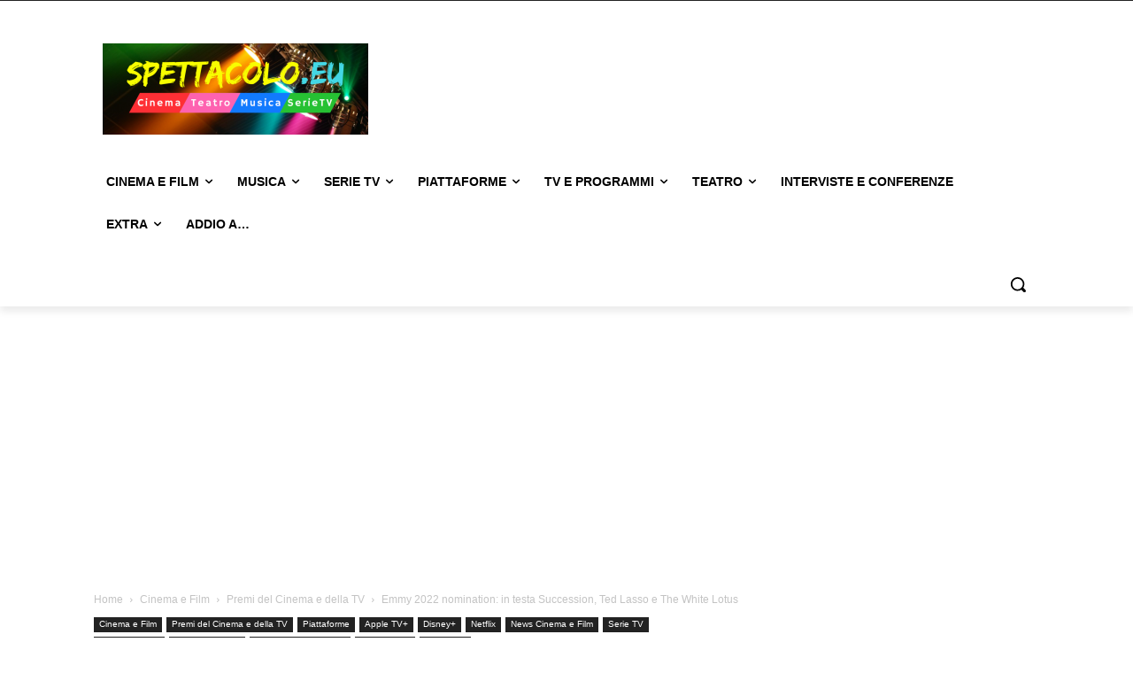

--- FILE ---
content_type: text/html; charset=UTF-8
request_url: https://www.spettacolo.eu/emmy-2022-nomination/
body_size: 74355
content:
<!doctype html >
<!--[if IE 8]>    <html class="ie8" lang="en"> <![endif]-->
<!--[if IE 9]>    <html class="ie9" lang="en"> <![endif]-->
<!--[if gt IE 8]><!--> <html lang="it-IT" prefix="og: https://ogp.me/ns#"> <!--<![endif]-->
<head>
    <title>Emmy 2022 nomination: in testa Succession, Ted Lasso e The White Lotus | Spettacolo.eu</title>
    <meta charset="UTF-8" />
    <meta name="viewport" content="width=device-width, initial-scale=1.0">
    <link rel="pingback" href="https://www.spettacolo.eu/xmlrpc.php" />
    <link rel="icon" type="image/png" href="https://www.spettacolo.eu/wp-content/uploads/2022/04/Favicon-Spettacolo.eu-PC.jpg"><link rel="apple-touch-icon" sizes="76x76" href="https://www.spettacolo.eu/wp-content/uploads/2022/04/Favicon-Spettacolo.eu-PC.jpg"/><link rel="apple-touch-icon" sizes="120x120" href="https://www.spettacolo.eu/wp-content/uploads/2022/04/Favicon-Spettacolo.eu-PC.jpg"/><link rel="apple-touch-icon" sizes="152x152" href="https://www.spettacolo.eu/wp-content/uploads/2022/04/Favicon-Spettacolo.eu-PC.jpg"/><link rel="apple-touch-icon" sizes="114x114" href="https://www.spettacolo.eu/wp-content/uploads/2022/04/Favicon-Spettacolo.eu-PC.jpg"/><link rel="apple-touch-icon" sizes="144x144" href="https://www.spettacolo.eu/wp-content/uploads/2022/04/Favicon-Spettacolo.eu-PC.jpg"/><!-- Google tag (gtag.js) consent mode dataLayer added by Site Kit -->
<script type="text/javascript" id="google_gtagjs-js-consent-mode-data-layer">
/* <![CDATA[ */
window.dataLayer = window.dataLayer || [];function gtag(){dataLayer.push(arguments);}
gtag('consent', 'default', {"ad_personalization":"denied","ad_storage":"denied","ad_user_data":"denied","analytics_storage":"denied","functionality_storage":"denied","security_storage":"denied","personalization_storage":"denied","region":["AT","BE","BG","CH","CY","CZ","DE","DK","EE","ES","FI","FR","GB","GR","HR","HU","IE","IS","IT","LI","LT","LU","LV","MT","NL","NO","PL","PT","RO","SE","SI","SK"],"wait_for_update":500});
window._googlesitekitConsentCategoryMap = {"statistics":["analytics_storage"],"marketing":["ad_storage","ad_user_data","ad_personalization"],"functional":["functionality_storage","security_storage"],"preferences":["personalization_storage"]};
window._googlesitekitConsents = {"ad_personalization":"denied","ad_storage":"denied","ad_user_data":"denied","analytics_storage":"denied","functionality_storage":"denied","security_storage":"denied","personalization_storage":"denied","region":["AT","BE","BG","CH","CY","CZ","DE","DK","EE","ES","FI","FR","GB","GR","HR","HU","IE","IS","IT","LI","LT","LU","LV","MT","NL","NO","PL","PT","RO","SE","SI","SK"],"wait_for_update":500};
/* ]]> */
</script>
<!-- End Google tag (gtag.js) consent mode dataLayer added by Site Kit -->

<!-- Ottimizzazione per i motori di ricerca di Rank Math - https://rankmath.com/ -->
<meta name="description" content="Le nomination degli Emmy Awards 2022 vedono in testa Succession con 25 candidature, davanti a Ted Lasso e The White Lotus, e poi Hacks e Only Murders in the Building; Stranger Things e Squid Game per miglior serie"/>
<meta name="robots" content="follow, index, max-snippet:-1, max-video-preview:-1, max-image-preview:large"/>
<link rel="canonical" href="https://www.spettacolo.eu/emmy-2022-nomination/" />
<meta property="og:locale" content="it_IT" />
<meta property="og:type" content="article" />
<meta property="og:title" content="Emmy 2022 nomination: in testa Succession, Ted Lasso e The White Lotus | Spettacolo.eu" />
<meta property="og:description" content="Le nomination degli Emmy Awards 2022 vedono in testa Succession con 25 candidature, davanti a Ted Lasso e The White Lotus, e poi Hacks e Only Murders in the Building; Stranger Things e Squid Game per miglior serie" />
<meta property="og:url" content="https://www.spettacolo.eu/emmy-2022-nomination/" />
<meta property="og:site_name" content="Spettacolo.eu" />
<meta property="article:publisher" content="https://www.facebook.com/Spettacolo.eu/" />
<meta property="article:tag" content="Creative Arts Emmy Awards" />
<meta property="article:tag" content="Emmy 2022" />
<meta property="article:tag" content="Emmy Awards" />
<meta property="article:tag" content="Hacks" />
<meta property="article:tag" content="Only Murders in the Building" />
<meta property="article:tag" content="Squid Game" />
<meta property="article:tag" content="Stranger Things" />
<meta property="article:tag" content="Succession" />
<meta property="article:tag" content="Ted Lasso" />
<meta property="article:tag" content="The White Lotus" />
<meta property="article:section" content="Premi del Cinema e della TV" />
<meta property="og:updated_time" content="2025-04-08T16:59:17+01:00" />
<meta property="og:image" content="https://i0.wp.com/www.spettacolo.eu/wp-content/uploads/2022/07/Emmy-2022-nomination.jpg" />
<meta property="og:image:secure_url" content="https://i0.wp.com/www.spettacolo.eu/wp-content/uploads/2022/07/Emmy-2022-nomination.jpg" />
<meta property="og:image:width" content="800" />
<meta property="og:image:height" content="456" />
<meta property="og:image:alt" content="Emmy 2022 nomination" />
<meta property="og:image:type" content="image/jpeg" />
<meta property="article:published_time" content="2022-07-13T07:09:59+01:00" />
<meta property="article:modified_time" content="2025-04-08T16:59:17+01:00" />
<meta name="twitter:card" content="summary_large_image" />
<meta name="twitter:title" content="Emmy 2022 nomination: in testa Succession, Ted Lasso e The White Lotus | Spettacolo.eu" />
<meta name="twitter:description" content="Le nomination degli Emmy Awards 2022 vedono in testa Succession con 25 candidature, davanti a Ted Lasso e The White Lotus, e poi Hacks e Only Murders in the Building; Stranger Things e Squid Game per miglior serie" />
<meta name="twitter:site" content="@SpettacoloEU" />
<meta name="twitter:creator" content="@SpettacoloEU" />
<meta name="twitter:image" content="https://i0.wp.com/www.spettacolo.eu/wp-content/uploads/2022/07/Emmy-2022-nomination.jpg" />
<script type="application/ld+json" class="rank-math-schema">{"@context":"https://schema.org","@graph":[{"@type":["NewsMediaOrganization","Organization"],"@id":"https://www.spettacolo.eu/#organization","name":"Spettacolo.eu","url":"https://www.spettacolo.eu","sameAs":["https://www.facebook.com/Spettacolo.eu/","https://twitter.com/SpettacoloEU"],"logo":{"@type":"ImageObject","@id":"https://www.spettacolo.eu/#logo","url":"https://www.spettacolo.eu/wp-content/uploads/2022/04/cropped-Favicon-Spettacolo.eu-PC.jpg","contentUrl":"https://www.spettacolo.eu/wp-content/uploads/2022/04/cropped-Favicon-Spettacolo.eu-PC.jpg","caption":"Spettacolo.eu","inLanguage":"it-IT","width":"512","height":"512"}},{"@type":"WebSite","@id":"https://www.spettacolo.eu/#website","url":"https://www.spettacolo.eu","name":"Spettacolo.eu","publisher":{"@id":"https://www.spettacolo.eu/#organization"},"inLanguage":"it-IT"},{"@type":"ImageObject","@id":"https://i0.wp.com/www.spettacolo.eu/wp-content/uploads/2022/07/Emmy-2022-nomination.jpg?fit=800%2C456&amp;ssl=1","url":"https://i0.wp.com/www.spettacolo.eu/wp-content/uploads/2022/07/Emmy-2022-nomination.jpg?fit=800%2C456&amp;ssl=1","width":"800","height":"456","caption":"Emmy 2022 nomination","inLanguage":"it-IT"},{"@type":"BreadcrumbList","@id":"https://www.spettacolo.eu/emmy-2022-nomination/#breadcrumb","itemListElement":[{"@type":"ListItem","position":"1","item":{"@id":"https://www.spettacolo.eu","name":"Home"}},{"@type":"ListItem","position":"2","item":{"@id":"https://www.spettacolo.eu/category/cinema/cinema-premi/","name":"Premi del Cinema e della TV"}},{"@type":"ListItem","position":"3","item":{"@id":"https://www.spettacolo.eu/emmy-2022-nomination/","name":"Emmy 2022 nomination: in testa Succession, Ted Lasso e The White Lotus"}}]},{"@type":"WebPage","@id":"https://www.spettacolo.eu/emmy-2022-nomination/#webpage","url":"https://www.spettacolo.eu/emmy-2022-nomination/","name":"Emmy 2022 nomination: in testa Succession, Ted Lasso e The White Lotus | Spettacolo.eu","datePublished":"2022-07-13T07:09:59+01:00","dateModified":"2025-04-08T16:59:17+01:00","isPartOf":{"@id":"https://www.spettacolo.eu/#website"},"primaryImageOfPage":{"@id":"https://i0.wp.com/www.spettacolo.eu/wp-content/uploads/2022/07/Emmy-2022-nomination.jpg?fit=800%2C456&amp;ssl=1"},"inLanguage":"it-IT","breadcrumb":{"@id":"https://www.spettacolo.eu/emmy-2022-nomination/#breadcrumb"}},{"@type":"Person","@id":"https://www.spettacolo.eu/author/megadirettore/","name":"Ivan Zingariello","url":"https://www.spettacolo.eu/author/megadirettore/","image":{"@type":"ImageObject","@id":"https://secure.gravatar.com/avatar/32adedaaa7fd08ee8b41f90068b7cb1fcff78f6ae673ab401ea730c9f3d48492?s=96&amp;d=mm&amp;r=g","url":"https://secure.gravatar.com/avatar/32adedaaa7fd08ee8b41f90068b7cb1fcff78f6ae673ab401ea730c9f3d48492?s=96&amp;d=mm&amp;r=g","caption":"Ivan Zingariello","inLanguage":"it-IT"},"worksFor":{"@id":"https://www.spettacolo.eu/#organization"}},{"@type":"NewsArticle","headline":"Emmy 2022 nomination: in testa Succession, Ted Lasso e The White Lotus | Spettacolo.eu","keywords":"Emmy","datePublished":"2022-07-13T07:09:59+01:00","dateModified":"2025-04-08T16:59:17+01:00","articleSection":"Apple TV+, Cinema e Film, Disney+, Featured, Netflix, News Cinema e Film, News Serie TV, News TV e Programmi, Piattaforme, Premi del Cinema e della TV, Prime Video, Serie TV, Sky / Now, TV e Programmi","author":{"@id":"https://www.spettacolo.eu/author/megadirettore/","name":"Ivan Zingariello"},"publisher":{"@id":"https://www.spettacolo.eu/#organization"},"description":"Le nomination degli Emmy Awards 2022 vedono in testa Succession con 25 candidature, davanti a Ted Lasso e The White Lotus, e poi Hacks e Only Murders in the Building; Stranger Things e Squid Game per miglior serie","name":"Emmy 2022 nomination: in testa Succession, Ted Lasso e The White Lotus | Spettacolo.eu","@id":"https://www.spettacolo.eu/emmy-2022-nomination/#richSnippet","isPartOf":{"@id":"https://www.spettacolo.eu/emmy-2022-nomination/#webpage"},"image":{"@id":"https://i0.wp.com/www.spettacolo.eu/wp-content/uploads/2022/07/Emmy-2022-nomination.jpg?fit=800%2C456&amp;ssl=1"},"inLanguage":"it-IT","mainEntityOfPage":{"@id":"https://www.spettacolo.eu/emmy-2022-nomination/#webpage"}}]}</script>
<!-- /Rank Math WordPress SEO plugin -->

<link rel='dns-prefetch' href='//stats.wp.com' />
<link rel='dns-prefetch' href='//www.googletagmanager.com' />
<link rel='dns-prefetch' href='//pagead2.googlesyndication.com' />
<link rel='dns-prefetch' href='//fundingchoicesmessages.google.com' />
<link rel='preconnect' href='//i0.wp.com' />
<link rel='preconnect' href='//c0.wp.com' />
<link rel="alternate" type="application/rss+xml" title="Spettacolo.eu &raquo; Feed" href="https://www.spettacolo.eu/feed/" />
<link rel="alternate" type="application/rss+xml" title="Spettacolo.eu &raquo; Feed dei commenti" href="https://www.spettacolo.eu/comments/feed/" />
<link rel="alternate" type="application/rss+xml" title="Spettacolo.eu &raquo; Emmy 2022 nomination: in testa Succession, Ted Lasso e The White Lotus Feed dei commenti" href="https://www.spettacolo.eu/emmy-2022-nomination/feed/" />
<link rel="alternate" title="oEmbed (JSON)" type="application/json+oembed" href="https://www.spettacolo.eu/wp-json/oembed/1.0/embed?url=https%3A%2F%2Fwww.spettacolo.eu%2Femmy-2022-nomination%2F" />
<link rel="alternate" title="oEmbed (XML)" type="text/xml+oembed" href="https://www.spettacolo.eu/wp-json/oembed/1.0/embed?url=https%3A%2F%2Fwww.spettacolo.eu%2Femmy-2022-nomination%2F&#038;format=xml" />
		<!-- This site uses the Google Analytics by ExactMetrics plugin v8.11.1 - Using Analytics tracking - https://www.exactmetrics.com/ -->
							<script data-service="google-analytics" data-category="statistics" data-cmplz-src="//www.googletagmanager.com/gtag/js?id=G-90DS61X0H0"  data-cfasync="false" data-wpfc-render="false" type="text/plain" async></script>
			<script data-service="google-analytics" data-category="statistics" data-cfasync="false" data-wpfc-render="false" type="text/plain">
				var em_version = '8.11.1';
				var em_track_user = true;
				var em_no_track_reason = '';
								var ExactMetricsDefaultLocations = {"page_location":"https:\/\/www.spettacolo.eu\/emmy-2022-nomination\/"};
								if ( typeof ExactMetricsPrivacyGuardFilter === 'function' ) {
					var ExactMetricsLocations = (typeof ExactMetricsExcludeQuery === 'object') ? ExactMetricsPrivacyGuardFilter( ExactMetricsExcludeQuery ) : ExactMetricsPrivacyGuardFilter( ExactMetricsDefaultLocations );
				} else {
					var ExactMetricsLocations = (typeof ExactMetricsExcludeQuery === 'object') ? ExactMetricsExcludeQuery : ExactMetricsDefaultLocations;
				}

								var disableStrs = [
										'ga-disable-G-90DS61X0H0',
									];

				/* Function to detect opted out users */
				function __gtagTrackerIsOptedOut() {
					for (var index = 0; index < disableStrs.length; index++) {
						if (document.cookie.indexOf(disableStrs[index] + '=true') > -1) {
							return true;
						}
					}

					return false;
				}

				/* Disable tracking if the opt-out cookie exists. */
				if (__gtagTrackerIsOptedOut()) {
					for (var index = 0; index < disableStrs.length; index++) {
						window[disableStrs[index]] = true;
					}
				}

				/* Opt-out function */
				function __gtagTrackerOptout() {
					for (var index = 0; index < disableStrs.length; index++) {
						document.cookie = disableStrs[index] + '=true; expires=Thu, 31 Dec 2099 23:59:59 UTC; path=/';
						window[disableStrs[index]] = true;
					}
				}

				if ('undefined' === typeof gaOptout) {
					function gaOptout() {
						__gtagTrackerOptout();
					}
				}
								window.dataLayer = window.dataLayer || [];

				window.ExactMetricsDualTracker = {
					helpers: {},
					trackers: {},
				};
				if (em_track_user) {
					function __gtagDataLayer() {
						dataLayer.push(arguments);
					}

					function __gtagTracker(type, name, parameters) {
						if (!parameters) {
							parameters = {};
						}

						if (parameters.send_to) {
							__gtagDataLayer.apply(null, arguments);
							return;
						}

						if (type === 'event') {
														parameters.send_to = exactmetrics_frontend.v4_id;
							var hookName = name;
							if (typeof parameters['event_category'] !== 'undefined') {
								hookName = parameters['event_category'] + ':' + name;
							}

							if (typeof ExactMetricsDualTracker.trackers[hookName] !== 'undefined') {
								ExactMetricsDualTracker.trackers[hookName](parameters);
							} else {
								__gtagDataLayer('event', name, parameters);
							}
							
						} else {
							__gtagDataLayer.apply(null, arguments);
						}
					}

					__gtagTracker('js', new Date());
					__gtagTracker('set', {
						'developer_id.dNDMyYj': true,
											});
					if ( ExactMetricsLocations.page_location ) {
						__gtagTracker('set', ExactMetricsLocations);
					}
										__gtagTracker('config', 'G-90DS61X0H0', {"forceSSL":"true","anonymize_ip":"true"} );
										window.gtag = __gtagTracker;										(function () {
						/* https://developers.google.com/analytics/devguides/collection/analyticsjs/ */
						/* ga and __gaTracker compatibility shim. */
						var noopfn = function () {
							return null;
						};
						var newtracker = function () {
							return new Tracker();
						};
						var Tracker = function () {
							return null;
						};
						var p = Tracker.prototype;
						p.get = noopfn;
						p.set = noopfn;
						p.send = function () {
							var args = Array.prototype.slice.call(arguments);
							args.unshift('send');
							__gaTracker.apply(null, args);
						};
						var __gaTracker = function () {
							var len = arguments.length;
							if (len === 0) {
								return;
							}
							var f = arguments[len - 1];
							if (typeof f !== 'object' || f === null || typeof f.hitCallback !== 'function') {
								if ('send' === arguments[0]) {
									var hitConverted, hitObject = false, action;
									if ('event' === arguments[1]) {
										if ('undefined' !== typeof arguments[3]) {
											hitObject = {
												'eventAction': arguments[3],
												'eventCategory': arguments[2],
												'eventLabel': arguments[4],
												'value': arguments[5] ? arguments[5] : 1,
											}
										}
									}
									if ('pageview' === arguments[1]) {
										if ('undefined' !== typeof arguments[2]) {
											hitObject = {
												'eventAction': 'page_view',
												'page_path': arguments[2],
											}
										}
									}
									if (typeof arguments[2] === 'object') {
										hitObject = arguments[2];
									}
									if (typeof arguments[5] === 'object') {
										Object.assign(hitObject, arguments[5]);
									}
									if ('undefined' !== typeof arguments[1].hitType) {
										hitObject = arguments[1];
										if ('pageview' === hitObject.hitType) {
											hitObject.eventAction = 'page_view';
										}
									}
									if (hitObject) {
										action = 'timing' === arguments[1].hitType ? 'timing_complete' : hitObject.eventAction;
										hitConverted = mapArgs(hitObject);
										__gtagTracker('event', action, hitConverted);
									}
								}
								return;
							}

							function mapArgs(args) {
								var arg, hit = {};
								var gaMap = {
									'eventCategory': 'event_category',
									'eventAction': 'event_action',
									'eventLabel': 'event_label',
									'eventValue': 'event_value',
									'nonInteraction': 'non_interaction',
									'timingCategory': 'event_category',
									'timingVar': 'name',
									'timingValue': 'value',
									'timingLabel': 'event_label',
									'page': 'page_path',
									'location': 'page_location',
									'title': 'page_title',
									'referrer' : 'page_referrer',
								};
								for (arg in args) {
																		if (!(!args.hasOwnProperty(arg) || !gaMap.hasOwnProperty(arg))) {
										hit[gaMap[arg]] = args[arg];
									} else {
										hit[arg] = args[arg];
									}
								}
								return hit;
							}

							try {
								f.hitCallback();
							} catch (ex) {
							}
						};
						__gaTracker.create = newtracker;
						__gaTracker.getByName = newtracker;
						__gaTracker.getAll = function () {
							return [];
						};
						__gaTracker.remove = noopfn;
						__gaTracker.loaded = true;
						window['__gaTracker'] = __gaTracker;
					})();
									} else {
										console.log("");
					(function () {
						function __gtagTracker() {
							return null;
						}

						window['__gtagTracker'] = __gtagTracker;
						window['gtag'] = __gtagTracker;
					})();
									}
			</script>
							<!-- / Google Analytics by ExactMetrics -->
		<style id='wp-img-auto-sizes-contain-inline-css' type='text/css'>
img:is([sizes=auto i],[sizes^="auto," i]){contain-intrinsic-size:3000px 1500px}
/*# sourceURL=wp-img-auto-sizes-contain-inline-css */
</style>
<link rel='stylesheet' id='jetpack_related-posts-css' href='https://c0.wp.com/p/jetpack/15.4/modules/related-posts/related-posts.css' type='text/css' media='all' />
<style id='wp-emoji-styles-inline-css' type='text/css'>

	img.wp-smiley, img.emoji {
		display: inline !important;
		border: none !important;
		box-shadow: none !important;
		height: 1em !important;
		width: 1em !important;
		margin: 0 0.07em !important;
		vertical-align: -0.1em !important;
		background: none !important;
		padding: 0 !important;
	}
/*# sourceURL=wp-emoji-styles-inline-css */
</style>
<style id='classic-theme-styles-inline-css' type='text/css'>
/*! This file is auto-generated */
.wp-block-button__link{color:#fff;background-color:#32373c;border-radius:9999px;box-shadow:none;text-decoration:none;padding:calc(.667em + 2px) calc(1.333em + 2px);font-size:1.125em}.wp-block-file__button{background:#32373c;color:#fff;text-decoration:none}
/*# sourceURL=/wp-includes/css/classic-themes.min.css */
</style>
<link rel='stylesheet' id='cmplz-general-css' href='https://www.spettacolo.eu/wp-content/plugins/complianz-gdpr/assets/css/cookieblocker.min.css?ver=1766389467' type='text/css' media='all' />
<link rel='stylesheet' id='td-plugin-multi-purpose-css' href='https://www.spettacolo.eu/wp-content/plugins/td-composer/td-multi-purpose/style.css?ver=7cd248d7ca13c255207c3f8b916c3f00' type='text/css' media='all' />
<link rel='stylesheet' id='td-theme-css' href='https://www.spettacolo.eu/wp-content/themes/Newspaper/style.css?ver=12.7.3' type='text/css' media='all' />
<style id='td-theme-inline-css' type='text/css'>@media (max-width:767px){.td-header-desktop-wrap{display:none}}@media (min-width:767px){.td-header-mobile-wrap{display:none}}</style>
<link rel='stylesheet' id='td-legacy-framework-front-style-css' href='https://www.spettacolo.eu/wp-content/plugins/td-composer/legacy/Newspaper/assets/css/td_legacy_main.css?ver=7cd248d7ca13c255207c3f8b916c3f00' type='text/css' media='all' />
<link rel='stylesheet' id='td-standard-pack-framework-front-style-css' href='https://www.spettacolo.eu/wp-content/plugins/td-standard-pack/Newspaper/assets/css/td_standard_pack_main.css?ver=c12e6da63ed2f212e87e44e5e9b9a302' type='text/css' media='all' />
<link rel='stylesheet' id='tdb_style_cloud_templates_front-css' href='https://www.spettacolo.eu/wp-content/plugins/td-cloud-library/assets/css/tdb_main.css?ver=6127d3b6131f900b2e62bb855b13dc3b' type='text/css' media='all' />
<link rel='stylesheet' id='sharedaddy-css' href='https://c0.wp.com/p/jetpack/15.4/modules/sharedaddy/sharing.css' type='text/css' media='all' />
<link rel='stylesheet' id='social-logos-css' href='https://c0.wp.com/p/jetpack/15.4/_inc/social-logos/social-logos.min.css' type='text/css' media='all' />
<script type="text/javascript" id="jetpack_related-posts-js-extra">
/* <![CDATA[ */
var related_posts_js_options = {"post_heading":"h4"};
//# sourceURL=jetpack_related-posts-js-extra
/* ]]> */
</script>
<script type="text/javascript" src="https://c0.wp.com/p/jetpack/15.4/_inc/build/related-posts/related-posts.min.js" id="jetpack_related-posts-js"></script>
<script type="text/javascript" src="https://www.spettacolo.eu/wp-content/plugins/google-analytics-dashboard-for-wp/assets/js/frontend-gtag.min.js?ver=8.11.1" id="exactmetrics-frontend-script-js" async="async" data-wp-strategy="async"></script>
<script data-cfasync="false" data-wpfc-render="false" type="text/javascript" id='exactmetrics-frontend-script-js-extra'>/* <![CDATA[ */
var exactmetrics_frontend = {"js_events_tracking":"true","download_extensions":"zip,mp3,mpeg,pdf,docx,pptx,xlsx,rar","inbound_paths":"[{\"path\":\"\\\/go\\\/\",\"label\":\"affiliate\"},{\"path\":\"\\\/recommend\\\/\",\"label\":\"affiliate\"}]","home_url":"https:\/\/www.spettacolo.eu","hash_tracking":"false","v4_id":"G-90DS61X0H0"};/* ]]> */
</script>
<script type="text/javascript" src="https://c0.wp.com/c/6.9/wp-includes/js/jquery/jquery.min.js" id="jquery-core-js"></script>
<script type="text/javascript" src="https://c0.wp.com/c/6.9/wp-includes/js/jquery/jquery-migrate.min.js" id="jquery-migrate-js"></script>
<link rel="https://api.w.org/" href="https://www.spettacolo.eu/wp-json/" /><link rel="alternate" title="JSON" type="application/json" href="https://www.spettacolo.eu/wp-json/wp/v2/posts/132625" /><link rel="EditURI" type="application/rsd+xml" title="RSD" href="https://www.spettacolo.eu/xmlrpc.php?rsd" />
<meta name="generator" content="WordPress 6.9" />
<link rel='shortlink' href='https://wp.me/penX2c-yv7' />
<meta name="generator" content="Site Kit by Google 1.168.0" /><meta name="generator" content="performance-lab 4.0.1; plugins: image-prioritizer">
	<style>img#wpstats{display:none}</style>
					<style>.cmplz-hidden {
					display: none !important;
				}</style>    <script>
        window.tdb_global_vars = {"wpRestUrl":"https:\/\/www.spettacolo.eu\/wp-json\/","permalinkStructure":"\/%postname%\/"};
        window.tdb_p_autoload_vars = {"isAjax":false,"isAdminBarShowing":false,"autoloadStatus":"off","origPostEditUrl":null};
    </script>
    
    <style id="tdb-global-colors">:root{--accent-color:#fff}</style>

    
	
<!-- Meta tag Google AdSense aggiunti da Site Kit -->
<meta name="google-adsense-platform-account" content="ca-host-pub-2644536267352236">
<meta name="google-adsense-platform-domain" content="sitekit.withgoogle.com">
<!-- Fine dei meta tag Google AdSense aggiunti da Site Kit -->
<meta data-od-replaced-content="optimization-detective 1.0.0-beta4" name="generator" content="optimization-detective 1.0.0-beta4; url_metric_groups={0:empty, 480:empty, 600:empty, 782:empty}">
<meta name="generator" content="image-prioritizer 1.0.0-beta3">

<!-- Snippet Google AdSense aggiunto da Site Kit -->
<script type="text/javascript" async="async" src="https://pagead2.googlesyndication.com/pagead/js/adsbygoogle.js?client=ca-pub-2272523256597333&amp;host=ca-host-pub-2644536267352236" crossorigin="anonymous"></script>

<!-- Termina lo snippet Google AdSense aggiunto da Site Kit -->

<!-- Snippet Risposta al blocco degli annunci di Google AdSense aggiunto da Site Kit -->
<script async src="https://fundingchoicesmessages.google.com/i/pub-2272523256597333?ers=1" nonce="BWIEwYJHRTYwJE7YLNDjvQ"></script><script nonce="BWIEwYJHRTYwJE7YLNDjvQ">(function() {function signalGooglefcPresent() {if (!window.frames['googlefcPresent']) {if (document.body) {const iframe = document.createElement('iframe'); iframe.style = 'width: 0; height: 0; border: none; z-index: -1000; left: -1000px; top: -1000px;'; iframe.style.display = 'none'; iframe.name = 'googlefcPresent'; document.body.appendChild(iframe);} else {setTimeout(signalGooglefcPresent, 0);}}}signalGooglefcPresent();})();</script>
<!-- Snippet Interrompi risposta al blocco degli annunci di Google AdSense aggiunto da Site Kit -->

<!-- Snippet Protezione da errori della risposta al blocco degli annunci di Google AdSense aggiunto da Site Kit -->
<script>(function(){'use strict';function aa(a){var b=0;return function(){return b<a.length?{done:!1,value:a[b++]}:{done:!0}}}var ba="function"==typeof Object.defineProperties?Object.defineProperty:function(a,b,c){if(a==Array.prototype||a==Object.prototype)return a;a[b]=c.value;return a};
function ca(a){a=["object"==typeof globalThis&&globalThis,a,"object"==typeof window&&window,"object"==typeof self&&self,"object"==typeof global&&global];for(var b=0;b<a.length;++b){var c=a[b];if(c&&c.Math==Math)return c}throw Error("Cannot find global object");}var da=ca(this);function k(a,b){if(b)a:{var c=da;a=a.split(".");for(var d=0;d<a.length-1;d++){var e=a[d];if(!(e in c))break a;c=c[e]}a=a[a.length-1];d=c[a];b=b(d);b!=d&&null!=b&&ba(c,a,{configurable:!0,writable:!0,value:b})}}
function ea(a){return a.raw=a}function m(a){var b="undefined"!=typeof Symbol&&Symbol.iterator&&a[Symbol.iterator];if(b)return b.call(a);if("number"==typeof a.length)return{next:aa(a)};throw Error(String(a)+" is not an iterable or ArrayLike");}function fa(a){for(var b,c=[];!(b=a.next()).done;)c.push(b.value);return c}var ha="function"==typeof Object.create?Object.create:function(a){function b(){}b.prototype=a;return new b},n;
if("function"==typeof Object.setPrototypeOf)n=Object.setPrototypeOf;else{var q;a:{var ia={a:!0},ja={};try{ja.__proto__=ia;q=ja.a;break a}catch(a){}q=!1}n=q?function(a,b){a.__proto__=b;if(a.__proto__!==b)throw new TypeError(a+" is not extensible");return a}:null}var ka=n;
function r(a,b){a.prototype=ha(b.prototype);a.prototype.constructor=a;if(ka)ka(a,b);else for(var c in b)if("prototype"!=c)if(Object.defineProperties){var d=Object.getOwnPropertyDescriptor(b,c);d&&Object.defineProperty(a,c,d)}else a[c]=b[c];a.A=b.prototype}function la(){for(var a=Number(this),b=[],c=a;c<arguments.length;c++)b[c-a]=arguments[c];return b}k("Number.MAX_SAFE_INTEGER",function(){return 9007199254740991});
k("Number.isFinite",function(a){return a?a:function(b){return"number"!==typeof b?!1:!isNaN(b)&&Infinity!==b&&-Infinity!==b}});k("Number.isInteger",function(a){return a?a:function(b){return Number.isFinite(b)?b===Math.floor(b):!1}});k("Number.isSafeInteger",function(a){return a?a:function(b){return Number.isInteger(b)&&Math.abs(b)<=Number.MAX_SAFE_INTEGER}});
k("Math.trunc",function(a){return a?a:function(b){b=Number(b);if(isNaN(b)||Infinity===b||-Infinity===b||0===b)return b;var c=Math.floor(Math.abs(b));return 0>b?-c:c}});k("Object.is",function(a){return a?a:function(b,c){return b===c?0!==b||1/b===1/c:b!==b&&c!==c}});k("Array.prototype.includes",function(a){return a?a:function(b,c){var d=this;d instanceof String&&(d=String(d));var e=d.length;c=c||0;for(0>c&&(c=Math.max(c+e,0));c<e;c++){var f=d[c];if(f===b||Object.is(f,b))return!0}return!1}});
k("String.prototype.includes",function(a){return a?a:function(b,c){if(null==this)throw new TypeError("The 'this' value for String.prototype.includes must not be null or undefined");if(b instanceof RegExp)throw new TypeError("First argument to String.prototype.includes must not be a regular expression");return-1!==this.indexOf(b,c||0)}});/*

 Copyright The Closure Library Authors.
 SPDX-License-Identifier: Apache-2.0
*/
var t=this||self;function v(a){return a};var w,x;a:{for(var ma=["CLOSURE_FLAGS"],y=t,z=0;z<ma.length;z++)if(y=y[ma[z]],null==y){x=null;break a}x=y}var na=x&&x[610401301];w=null!=na?na:!1;var A,oa=t.navigator;A=oa?oa.userAgentData||null:null;function B(a){return w?A?A.brands.some(function(b){return(b=b.brand)&&-1!=b.indexOf(a)}):!1:!1}function C(a){var b;a:{if(b=t.navigator)if(b=b.userAgent)break a;b=""}return-1!=b.indexOf(a)};function D(){return w?!!A&&0<A.brands.length:!1}function E(){return D()?B("Chromium"):(C("Chrome")||C("CriOS"))&&!(D()?0:C("Edge"))||C("Silk")};var pa=D()?!1:C("Trident")||C("MSIE");!C("Android")||E();E();C("Safari")&&(E()||(D()?0:C("Coast"))||(D()?0:C("Opera"))||(D()?0:C("Edge"))||(D()?B("Microsoft Edge"):C("Edg/"))||D()&&B("Opera"));var qa={},F=null;var ra="undefined"!==typeof Uint8Array,sa=!pa&&"function"===typeof btoa;function G(){return"function"===typeof BigInt};var H=0,I=0;function ta(a){var b=0>a;a=Math.abs(a);var c=a>>>0;a=Math.floor((a-c)/4294967296);b&&(c=m(ua(c,a)),b=c.next().value,a=c.next().value,c=b);H=c>>>0;I=a>>>0}function va(a,b){b>>>=0;a>>>=0;if(2097151>=b)var c=""+(4294967296*b+a);else G()?c=""+(BigInt(b)<<BigInt(32)|BigInt(a)):(c=(a>>>24|b<<8)&16777215,b=b>>16&65535,a=(a&16777215)+6777216*c+6710656*b,c+=8147497*b,b*=2,1E7<=a&&(c+=Math.floor(a/1E7),a%=1E7),1E7<=c&&(b+=Math.floor(c/1E7),c%=1E7),c=b+wa(c)+wa(a));return c}
function wa(a){a=String(a);return"0000000".slice(a.length)+a}function ua(a,b){b=~b;a?a=~a+1:b+=1;return[a,b]};var J;J="function"===typeof Symbol&&"symbol"===typeof Symbol()?Symbol():void 0;var xa=J?function(a,b){a[J]|=b}:function(a,b){void 0!==a.g?a.g|=b:Object.defineProperties(a,{g:{value:b,configurable:!0,writable:!0,enumerable:!1}})},K=J?function(a){return a[J]|0}:function(a){return a.g|0},L=J?function(a){return a[J]}:function(a){return a.g},M=J?function(a,b){a[J]=b;return a}:function(a,b){void 0!==a.g?a.g=b:Object.defineProperties(a,{g:{value:b,configurable:!0,writable:!0,enumerable:!1}});return a};function ya(a,b){M(b,(a|0)&-14591)}function za(a,b){M(b,(a|34)&-14557)}
function Aa(a){a=a>>14&1023;return 0===a?536870912:a};var N={},Ba={};function Ca(a){return!(!a||"object"!==typeof a||a.g!==Ba)}function Da(a){return null!==a&&"object"===typeof a&&!Array.isArray(a)&&a.constructor===Object}function P(a,b,c){if(!Array.isArray(a)||a.length)return!1;var d=K(a);if(d&1)return!0;if(!(b&&(Array.isArray(b)?b.includes(c):b.has(c))))return!1;M(a,d|1);return!0}Object.freeze(new function(){});Object.freeze(new function(){});var Ea=/^-?([1-9][0-9]*|0)(\.[0-9]+)?$/;var Q;function Fa(a,b){Q=b;a=new a(b);Q=void 0;return a}
function R(a,b,c){null==a&&(a=Q);Q=void 0;if(null==a){var d=96;c?(a=[c],d|=512):a=[];b&&(d=d&-16760833|(b&1023)<<14)}else{if(!Array.isArray(a))throw Error();d=K(a);if(d&64)return a;d|=64;if(c&&(d|=512,c!==a[0]))throw Error();a:{c=a;var e=c.length;if(e){var f=e-1;if(Da(c[f])){d|=256;b=f-(+!!(d&512)-1);if(1024<=b)throw Error();d=d&-16760833|(b&1023)<<14;break a}}if(b){b=Math.max(b,e-(+!!(d&512)-1));if(1024<b)throw Error();d=d&-16760833|(b&1023)<<14}}}M(a,d);return a};function Ga(a){switch(typeof a){case "number":return isFinite(a)?a:String(a);case "boolean":return a?1:0;case "object":if(a)if(Array.isArray(a)){if(P(a,void 0,0))return}else if(ra&&null!=a&&a instanceof Uint8Array){if(sa){for(var b="",c=0,d=a.length-10240;c<d;)b+=String.fromCharCode.apply(null,a.subarray(c,c+=10240));b+=String.fromCharCode.apply(null,c?a.subarray(c):a);a=btoa(b)}else{void 0===b&&(b=0);if(!F){F={};c="ABCDEFGHIJKLMNOPQRSTUVWXYZabcdefghijklmnopqrstuvwxyz0123456789".split("");d=["+/=",
"+/","-_=","-_.","-_"];for(var e=0;5>e;e++){var f=c.concat(d[e].split(""));qa[e]=f;for(var g=0;g<f.length;g++){var h=f[g];void 0===F[h]&&(F[h]=g)}}}b=qa[b];c=Array(Math.floor(a.length/3));d=b[64]||"";for(e=f=0;f<a.length-2;f+=3){var l=a[f],p=a[f+1];h=a[f+2];g=b[l>>2];l=b[(l&3)<<4|p>>4];p=b[(p&15)<<2|h>>6];h=b[h&63];c[e++]=g+l+p+h}g=0;h=d;switch(a.length-f){case 2:g=a[f+1],h=b[(g&15)<<2]||d;case 1:a=a[f],c[e]=b[a>>2]+b[(a&3)<<4|g>>4]+h+d}a=c.join("")}return a}}return a};function Ha(a,b,c){a=Array.prototype.slice.call(a);var d=a.length,e=b&256?a[d-1]:void 0;d+=e?-1:0;for(b=b&512?1:0;b<d;b++)a[b]=c(a[b]);if(e){b=a[b]={};for(var f in e)Object.prototype.hasOwnProperty.call(e,f)&&(b[f]=c(e[f]))}return a}function Ia(a,b,c,d,e){if(null!=a){if(Array.isArray(a))a=P(a,void 0,0)?void 0:e&&K(a)&2?a:Ja(a,b,c,void 0!==d,e);else if(Da(a)){var f={},g;for(g in a)Object.prototype.hasOwnProperty.call(a,g)&&(f[g]=Ia(a[g],b,c,d,e));a=f}else a=b(a,d);return a}}
function Ja(a,b,c,d,e){var f=d||c?K(a):0;d=d?!!(f&32):void 0;a=Array.prototype.slice.call(a);for(var g=0;g<a.length;g++)a[g]=Ia(a[g],b,c,d,e);c&&c(f,a);return a}function Ka(a){return a.s===N?a.toJSON():Ga(a)};function La(a,b,c){c=void 0===c?za:c;if(null!=a){if(ra&&a instanceof Uint8Array)return b?a:new Uint8Array(a);if(Array.isArray(a)){var d=K(a);if(d&2)return a;b&&(b=0===d||!!(d&32)&&!(d&64||!(d&16)));return b?M(a,(d|34)&-12293):Ja(a,La,d&4?za:c,!0,!0)}a.s===N&&(c=a.h,d=L(c),a=d&2?a:Fa(a.constructor,Ma(c,d,!0)));return a}}function Ma(a,b,c){var d=c||b&2?za:ya,e=!!(b&32);a=Ha(a,b,function(f){return La(f,e,d)});xa(a,32|(c?2:0));return a};function Na(a,b){a=a.h;return Oa(a,L(a),b)}function Oa(a,b,c,d){if(-1===c)return null;if(c>=Aa(b)){if(b&256)return a[a.length-1][c]}else{var e=a.length;if(d&&b&256&&(d=a[e-1][c],null!=d))return d;b=c+(+!!(b&512)-1);if(b<e)return a[b]}}function Pa(a,b,c,d,e){var f=Aa(b);if(c>=f||e){var g=b;if(b&256)e=a[a.length-1];else{if(null==d)return;e=a[f+(+!!(b&512)-1)]={};g|=256}e[c]=d;c<f&&(a[c+(+!!(b&512)-1)]=void 0);g!==b&&M(a,g)}else a[c+(+!!(b&512)-1)]=d,b&256&&(a=a[a.length-1],c in a&&delete a[c])}
function Qa(a,b){var c=Ra;var d=void 0===d?!1:d;var e=a.h;var f=L(e),g=Oa(e,f,b,d);if(null!=g&&"object"===typeof g&&g.s===N)c=g;else if(Array.isArray(g)){var h=K(g),l=h;0===l&&(l|=f&32);l|=f&2;l!==h&&M(g,l);c=new c(g)}else c=void 0;c!==g&&null!=c&&Pa(e,f,b,c,d);e=c;if(null==e)return e;a=a.h;f=L(a);f&2||(g=e,c=g.h,h=L(c),g=h&2?Fa(g.constructor,Ma(c,h,!1)):g,g!==e&&(e=g,Pa(a,f,b,e,d)));return e}function Sa(a,b){a=Na(a,b);return null==a||"string"===typeof a?a:void 0}
function Ta(a,b){var c=void 0===c?0:c;a=Na(a,b);if(null!=a)if(b=typeof a,"number"===b?Number.isFinite(a):"string"!==b?0:Ea.test(a))if("number"===typeof a){if(a=Math.trunc(a),!Number.isSafeInteger(a)){ta(a);b=H;var d=I;if(a=d&2147483648)b=~b+1>>>0,d=~d>>>0,0==b&&(d=d+1>>>0);b=4294967296*d+(b>>>0);a=a?-b:b}}else if(b=Math.trunc(Number(a)),Number.isSafeInteger(b))a=String(b);else{if(b=a.indexOf("."),-1!==b&&(a=a.substring(0,b)),!("-"===a[0]?20>a.length||20===a.length&&-922337<Number(a.substring(0,7)):
19>a.length||19===a.length&&922337>Number(a.substring(0,6)))){if(16>a.length)ta(Number(a));else if(G())a=BigInt(a),H=Number(a&BigInt(4294967295))>>>0,I=Number(a>>BigInt(32)&BigInt(4294967295));else{b=+("-"===a[0]);I=H=0;d=a.length;for(var e=b,f=(d-b)%6+b;f<=d;e=f,f+=6)e=Number(a.slice(e,f)),I*=1E6,H=1E6*H+e,4294967296<=H&&(I+=Math.trunc(H/4294967296),I>>>=0,H>>>=0);b&&(b=m(ua(H,I)),a=b.next().value,b=b.next().value,H=a,I=b)}a=H;b=I;b&2147483648?G()?a=""+(BigInt(b|0)<<BigInt(32)|BigInt(a>>>0)):(b=
m(ua(a,b)),a=b.next().value,b=b.next().value,a="-"+va(a,b)):a=va(a,b)}}else a=void 0;return null!=a?a:c}function S(a,b){a=Sa(a,b);return null!=a?a:""};function T(a,b,c){this.h=R(a,b,c)}T.prototype.toJSON=function(){return Ua(this,Ja(this.h,Ka,void 0,void 0,!1),!0)};T.prototype.s=N;T.prototype.toString=function(){return Ua(this,this.h,!1).toString()};
function Ua(a,b,c){var d=a.constructor.v,e=L(c?a.h:b);a=b.length;if(!a)return b;var f;if(Da(c=b[a-1])){a:{var g=c;var h={},l=!1,p;for(p in g)if(Object.prototype.hasOwnProperty.call(g,p)){var u=g[p];if(Array.isArray(u)){var jb=u;if(P(u,d,+p)||Ca(u)&&0===u.size)u=null;u!=jb&&(l=!0)}null!=u?h[p]=u:l=!0}if(l){for(var O in h){g=h;break a}g=null}}g!=c&&(f=!0);a--}for(p=+!!(e&512)-1;0<a;a--){O=a-1;c=b[O];O-=p;if(!(null==c||P(c,d,O)||Ca(c)&&0===c.size))break;var kb=!0}if(!f&&!kb)return b;b=Array.prototype.slice.call(b,
0,a);g&&b.push(g);return b};function Va(a){return function(b){if(null==b||""==b)b=new a;else{b=JSON.parse(b);if(!Array.isArray(b))throw Error(void 0);xa(b,32);b=Fa(a,b)}return b}};function Wa(a){this.h=R(a)}r(Wa,T);var Xa=Va(Wa);var U;function V(a){this.g=a}V.prototype.toString=function(){return this.g+""};var Ya={};function Za(a){if(void 0===U){var b=null;var c=t.trustedTypes;if(c&&c.createPolicy){try{b=c.createPolicy("goog#html",{createHTML:v,createScript:v,createScriptURL:v})}catch(d){t.console&&t.console.error(d.message)}U=b}else U=b}a=(b=U)?b.createScriptURL(a):a;return new V(a,Ya)};function $a(){return Math.floor(2147483648*Math.random()).toString(36)+Math.abs(Math.floor(2147483648*Math.random())^Date.now()).toString(36)};function ab(a,b){b=String(b);"application/xhtml+xml"===a.contentType&&(b=b.toLowerCase());return a.createElement(b)}function bb(a){this.g=a||t.document||document};/*

 SPDX-License-Identifier: Apache-2.0
*/
function cb(a,b){a.src=b instanceof V&&b.constructor===V?b.g:"type_error:TrustedResourceUrl";var c,d;(c=(b=null==(d=(c=(a.ownerDocument&&a.ownerDocument.defaultView||window).document).querySelector)?void 0:d.call(c,"script[nonce]"))?b.nonce||b.getAttribute("nonce")||"":"")&&a.setAttribute("nonce",c)};function db(a){a=void 0===a?document:a;return a.createElement("script")};function eb(a,b,c,d,e,f){try{var g=a.g,h=db(g);h.async=!0;cb(h,b);g.head.appendChild(h);h.addEventListener("load",function(){e();d&&g.head.removeChild(h)});h.addEventListener("error",function(){0<c?eb(a,b,c-1,d,e,f):(d&&g.head.removeChild(h),f())})}catch(l){f()}};var fb=t.atob("aHR0cHM6Ly93d3cuZ3N0YXRpYy5jb20vaW1hZ2VzL2ljb25zL21hdGVyaWFsL3N5c3RlbS8xeC93YXJuaW5nX2FtYmVyXzI0ZHAucG5n"),gb=t.atob("WW91IGFyZSBzZWVpbmcgdGhpcyBtZXNzYWdlIGJlY2F1c2UgYWQgb3Igc2NyaXB0IGJsb2NraW5nIHNvZnR3YXJlIGlzIGludGVyZmVyaW5nIHdpdGggdGhpcyBwYWdlLg=="),hb=t.atob("RGlzYWJsZSBhbnkgYWQgb3Igc2NyaXB0IGJsb2NraW5nIHNvZnR3YXJlLCB0aGVuIHJlbG9hZCB0aGlzIHBhZ2Uu");function ib(a,b,c){this.i=a;this.u=b;this.o=c;this.g=null;this.j=[];this.m=!1;this.l=new bb(this.i)}
function lb(a){if(a.i.body&&!a.m){var b=function(){mb(a);t.setTimeout(function(){nb(a,3)},50)};eb(a.l,a.u,2,!0,function(){t[a.o]||b()},b);a.m=!0}}
function mb(a){for(var b=W(1,5),c=0;c<b;c++){var d=X(a);a.i.body.appendChild(d);a.j.push(d)}b=X(a);b.style.bottom="0";b.style.left="0";b.style.position="fixed";b.style.width=W(100,110).toString()+"%";b.style.zIndex=W(2147483544,2147483644).toString();b.style.backgroundColor=ob(249,259,242,252,219,229);b.style.boxShadow="0 0 12px #888";b.style.color=ob(0,10,0,10,0,10);b.style.display="flex";b.style.justifyContent="center";b.style.fontFamily="Roboto, Arial";c=X(a);c.style.width=W(80,85).toString()+
"%";c.style.maxWidth=W(750,775).toString()+"px";c.style.margin="24px";c.style.display="flex";c.style.alignItems="flex-start";c.style.justifyContent="center";d=ab(a.l.g,"IMG");d.className=$a();d.src=fb;d.alt="Warning icon";d.style.height="24px";d.style.width="24px";d.style.paddingRight="16px";var e=X(a),f=X(a);f.style.fontWeight="bold";f.textContent=gb;var g=X(a);g.textContent=hb;Y(a,e,f);Y(a,e,g);Y(a,c,d);Y(a,c,e);Y(a,b,c);a.g=b;a.i.body.appendChild(a.g);b=W(1,5);for(c=0;c<b;c++)d=X(a),a.i.body.appendChild(d),
a.j.push(d)}function Y(a,b,c){for(var d=W(1,5),e=0;e<d;e++){var f=X(a);b.appendChild(f)}b.appendChild(c);c=W(1,5);for(d=0;d<c;d++)e=X(a),b.appendChild(e)}function W(a,b){return Math.floor(a+Math.random()*(b-a))}function ob(a,b,c,d,e,f){return"rgb("+W(Math.max(a,0),Math.min(b,255)).toString()+","+W(Math.max(c,0),Math.min(d,255)).toString()+","+W(Math.max(e,0),Math.min(f,255)).toString()+")"}function X(a){a=ab(a.l.g,"DIV");a.className=$a();return a}
function nb(a,b){0>=b||null!=a.g&&0!==a.g.offsetHeight&&0!==a.g.offsetWidth||(pb(a),mb(a),t.setTimeout(function(){nb(a,b-1)},50))}function pb(a){for(var b=m(a.j),c=b.next();!c.done;c=b.next())(c=c.value)&&c.parentNode&&c.parentNode.removeChild(c);a.j=[];(b=a.g)&&b.parentNode&&b.parentNode.removeChild(b);a.g=null};function qb(a,b,c,d,e){function f(l){document.body?g(document.body):0<l?t.setTimeout(function(){f(l-1)},e):b()}function g(l){l.appendChild(h);t.setTimeout(function(){h?(0!==h.offsetHeight&&0!==h.offsetWidth?b():a(),h.parentNode&&h.parentNode.removeChild(h)):a()},d)}var h=rb(c);f(3)}function rb(a){var b=document.createElement("div");b.className=a;b.style.width="1px";b.style.height="1px";b.style.position="absolute";b.style.left="-10000px";b.style.top="-10000px";b.style.zIndex="-10000";return b};function Ra(a){this.h=R(a)}r(Ra,T);function sb(a){this.h=R(a)}r(sb,T);var tb=Va(sb);function ub(a){var b=la.apply(1,arguments);if(0===b.length)return Za(a[0]);for(var c=a[0],d=0;d<b.length;d++)c+=encodeURIComponent(b[d])+a[d+1];return Za(c)};function vb(a){if(!a)return null;a=Sa(a,4);var b;null===a||void 0===a?b=null:b=Za(a);return b};var wb=ea([""]),xb=ea([""]);function yb(a,b){this.m=a;this.o=new bb(a.document);this.g=b;this.j=S(this.g,1);this.u=vb(Qa(this.g,2))||ub(wb);this.i=!1;b=vb(Qa(this.g,13))||ub(xb);this.l=new ib(a.document,b,S(this.g,12))}yb.prototype.start=function(){zb(this)};
function zb(a){Ab(a);eb(a.o,a.u,3,!1,function(){a:{var b=a.j;var c=t.btoa(b);if(c=t[c]){try{var d=Xa(t.atob(c))}catch(e){b=!1;break a}b=b===Sa(d,1)}else b=!1}b?Z(a,S(a.g,14)):(Z(a,S(a.g,8)),lb(a.l))},function(){qb(function(){Z(a,S(a.g,7));lb(a.l)},function(){return Z(a,S(a.g,6))},S(a.g,9),Ta(a.g,10),Ta(a.g,11))})}function Z(a,b){a.i||(a.i=!0,a=new a.m.XMLHttpRequest,a.open("GET",b,!0),a.send())}function Ab(a){var b=t.btoa(a.j);a.m[b]&&Z(a,S(a.g,5))};(function(a,b){t[a]=function(){var c=la.apply(0,arguments);t[a]=function(){};b.call.apply(b,[null].concat(c instanceof Array?c:fa(m(c))))}})("__h82AlnkH6D91__",function(a){"function"===typeof window.atob&&(new yb(window,tb(window.atob(a)))).start()});}).call(this);

window.__h82AlnkH6D91__("[base64]/[base64]/[base64]/[base64]");</script>
<!-- Snippet Interrompi protezione da errori della risposta al blocco degli annunci di Google AdSense aggiunto da Site Kit -->

<!-- JS generated by theme -->

<script type="text/javascript" id="td-generated-header-js">
    
    

	    var tdBlocksArray = []; //here we store all the items for the current page

	    // td_block class - each ajax block uses a object of this class for requests
	    function tdBlock() {
		    this.id = '';
		    this.block_type = 1; //block type id (1-234 etc)
		    this.atts = '';
		    this.td_column_number = '';
		    this.td_current_page = 1; //
		    this.post_count = 0; //from wp
		    this.found_posts = 0; //from wp
		    this.max_num_pages = 0; //from wp
		    this.td_filter_value = ''; //current live filter value
		    this.is_ajax_running = false;
		    this.td_user_action = ''; // load more or infinite loader (used by the animation)
		    this.header_color = '';
		    this.ajax_pagination_infinite_stop = ''; //show load more at page x
	    }

        // td_js_generator - mini detector
        ( function () {
            var htmlTag = document.getElementsByTagName("html")[0];

	        if ( navigator.userAgent.indexOf("MSIE 10.0") > -1 ) {
                htmlTag.className += ' ie10';
            }

            if ( !!navigator.userAgent.match(/Trident.*rv\:11\./) ) {
                htmlTag.className += ' ie11';
            }

	        if ( navigator.userAgent.indexOf("Edge") > -1 ) {
                htmlTag.className += ' ieEdge';
            }

            if ( /(iPad|iPhone|iPod)/g.test(navigator.userAgent) ) {
                htmlTag.className += ' td-md-is-ios';
            }

            var user_agent = navigator.userAgent.toLowerCase();
            if ( user_agent.indexOf("android") > -1 ) {
                htmlTag.className += ' td-md-is-android';
            }

            if ( -1 !== navigator.userAgent.indexOf('Mac OS X')  ) {
                htmlTag.className += ' td-md-is-os-x';
            }

            if ( /chrom(e|ium)/.test(navigator.userAgent.toLowerCase()) ) {
               htmlTag.className += ' td-md-is-chrome';
            }

            if ( -1 !== navigator.userAgent.indexOf('Firefox') ) {
                htmlTag.className += ' td-md-is-firefox';
            }

            if ( -1 !== navigator.userAgent.indexOf('Safari') && -1 === navigator.userAgent.indexOf('Chrome') ) {
                htmlTag.className += ' td-md-is-safari';
            }

            if( -1 !== navigator.userAgent.indexOf('IEMobile') ){
                htmlTag.className += ' td-md-is-iemobile';
            }

        })();

        var tdLocalCache = {};

        ( function () {
            "use strict";

            tdLocalCache = {
                data: {},
                remove: function (resource_id) {
                    delete tdLocalCache.data[resource_id];
                },
                exist: function (resource_id) {
                    return tdLocalCache.data.hasOwnProperty(resource_id) && tdLocalCache.data[resource_id] !== null;
                },
                get: function (resource_id) {
                    return tdLocalCache.data[resource_id];
                },
                set: function (resource_id, cachedData) {
                    tdLocalCache.remove(resource_id);
                    tdLocalCache.data[resource_id] = cachedData;
                }
            };
        })();

    
    
var td_viewport_interval_list=[{"limitBottom":767,"sidebarWidth":228},{"limitBottom":1018,"sidebarWidth":300},{"limitBottom":1140,"sidebarWidth":324}];
var tds_general_modal_image="yes";
var tdc_is_installed="yes";
var tdc_domain_active=false;
var td_ajax_url="https:\/\/www.spettacolo.eu\/wp-admin\/admin-ajax.php?td_theme_name=Newspaper&v=12.7.3";
var td_get_template_directory_uri="https:\/\/www.spettacolo.eu\/wp-content\/plugins\/td-composer\/legacy\/common";
var tds_snap_menu="";
var tds_logo_on_sticky="";
var tds_header_style="";
var td_please_wait="Per favore attendi...";
var td_email_user_pass_incorrect="Utente o password errata!";
var td_email_user_incorrect="Email o Username errati!";
var td_email_incorrect="Email non corretta!";
var td_user_incorrect="Username incorrect!";
var td_email_user_empty="Email or username empty!";
var td_pass_empty="Pass empty!";
var td_pass_pattern_incorrect="Invalid Pass Pattern!";
var td_retype_pass_incorrect="Retyped Pass incorrect!";
var tds_more_articles_on_post_enable="";
var tds_more_articles_on_post_time_to_wait="";
var tds_more_articles_on_post_pages_distance_from_top=0;
var tds_captcha="";
var tds_theme_color_site_wide="#4db2ec";
var tds_smart_sidebar="";
var tdThemeName="Newspaper";
var tdThemeNameWl="Newspaper";
var td_magnific_popup_translation_tPrev="Precedente (tasto freccia sinistra)";
var td_magnific_popup_translation_tNext="Successivo (tasto freccia destra)";
var td_magnific_popup_translation_tCounter="%curr% del %totale%";
var td_magnific_popup_translation_ajax_tError="Il contenuto di %url% non pu\u00f2 essere caricato.";
var td_magnific_popup_translation_image_tError="L'immagine #%curr% non pu\u00f2 essere caricata.";
var tdBlockNonce="d65bccb16a";
var tdMobileMenu="enabled";
var tdMobileSearch="enabled";
var tdDateNamesI18n={"month_names":["Gennaio","Febbraio","Marzo","Aprile","Maggio","Giugno","Luglio","Agosto","Settembre","Ottobre","Novembre","Dicembre"],"month_names_short":["Gen","Feb","Mar","Apr","Mag","Giu","Lug","Ago","Set","Ott","Nov","Dic"],"day_names":["domenica","luned\u00ec","marted\u00ec","mercoled\u00ec","gioved\u00ec","venerd\u00ec","sabato"],"day_names_short":["Dom","Lun","Mar","Mer","Gio","Ven","Sab"]};
var td_w3_object_cache_enabled_for_wp_admin=false;
var tdb_modal_confirm="Save";
var tdb_modal_cancel="Cancel";
var tdb_modal_confirm_alt="Yes";
var tdb_modal_cancel_alt="No";
var td_deploy_mode="deploy";
var td_ad_background_click_link="";
var td_ad_background_click_target="";
</script>


<!-- Header style compiled by theme -->

<style>.td_module_wrap .td-image-wrap:before{content:'';position:absolute;top:0;left:0;width:100%;height:100%;background-image:url(https://www.spettacolo.eu/wp-content/uploads/2022/04/Favicon-Spettacolo.eu-PC.jpg);background-repeat:no-repeat;background-size:cover;background-position:center;z-index:-1}:root{--td_excl_label:'ESCLUSIVO'}.td_module_wrap .td-image-wrap:before{content:'';position:absolute;top:0;left:0;width:100%;height:100%;background-image:url(https://www.spettacolo.eu/wp-content/uploads/2022/04/Favicon-Spettacolo.eu-PC.jpg);background-repeat:no-repeat;background-size:cover;background-position:center;z-index:-1}:root{--td_excl_label:'ESCLUSIVO'}</style>

<!-- Google tag (gtag.js) -->
<script type="text/plain" data-service="google-analytics" data-category="statistics" async data-cmplz-src="https://www.googletagmanager.com/gtag/js?id=UA-113348012-1"></script>
<script>
  window.dataLayer = window.dataLayer || [];
  function gtag(){dataLayer.push(arguments);}
  gtag('js', new Date());

  gtag('config', 'UA-113348012-1');
</script>



<script type="application/ld+json">
    {
        "@context": "https://schema.org",
        "@type": "BreadcrumbList",
        "itemListElement": [
            {
                "@type": "ListItem",
                "position": 1,
                "item": {
                    "@type": "WebSite",
                    "@id": "https://www.spettacolo.eu/",
                    "name": "Home"
                }
            },
            {
                "@type": "ListItem",
                "position": 2,
                    "item": {
                    "@type": "WebPage",
                    "@id": "https://www.spettacolo.eu/category/cinema/",
                    "name": "Cinema e Film"
                }
            }
            ,{
                "@type": "ListItem",
                "position": 3,
                    "item": {
                    "@type": "WebPage",
                    "@id": "https://www.spettacolo.eu/category/cinema/cinema-premi/",
                    "name": "Premi del Cinema e della TV"                                
                }
            }
            ,{
                "@type": "ListItem",
                "position": 4,
                    "item": {
                    "@type": "WebPage",
                    "@id": "https://www.spettacolo.eu/emmy-2022-nomination/",
                    "name": "Emmy 2022 nomination: in testa Succession, Ted Lasso e The White Lotus"                                
                }
            }    
        ]
    }
</script>
<link rel="icon" href="https://i0.wp.com/www.spettacolo.eu/wp-content/uploads/2022/04/cropped-Favicon-Spettacolo.eu-PC.jpg?fit=32%2C32&#038;ssl=1" sizes="32x32" />
<link rel="icon" href="https://i0.wp.com/www.spettacolo.eu/wp-content/uploads/2022/04/cropped-Favicon-Spettacolo.eu-PC.jpg?fit=192%2C192&#038;ssl=1" sizes="192x192" />
<link rel="apple-touch-icon" href="https://i0.wp.com/www.spettacolo.eu/wp-content/uploads/2022/04/cropped-Favicon-Spettacolo.eu-PC.jpg?fit=180%2C180&#038;ssl=1" />
<meta name="msapplication-TileImage" content="https://i0.wp.com/www.spettacolo.eu/wp-content/uploads/2022/04/cropped-Favicon-Spettacolo.eu-PC.jpg?fit=270%2C270&#038;ssl=1" />

<!-- Button style compiled by theme -->

<style></style>

	<style id="tdw-css-placeholder"></style><style id='global-styles-inline-css' type='text/css'>
:root{--wp--preset--aspect-ratio--square: 1;--wp--preset--aspect-ratio--4-3: 4/3;--wp--preset--aspect-ratio--3-4: 3/4;--wp--preset--aspect-ratio--3-2: 3/2;--wp--preset--aspect-ratio--2-3: 2/3;--wp--preset--aspect-ratio--16-9: 16/9;--wp--preset--aspect-ratio--9-16: 9/16;--wp--preset--color--black: #000000;--wp--preset--color--cyan-bluish-gray: #abb8c3;--wp--preset--color--white: #ffffff;--wp--preset--color--pale-pink: #f78da7;--wp--preset--color--vivid-red: #cf2e2e;--wp--preset--color--luminous-vivid-orange: #ff6900;--wp--preset--color--luminous-vivid-amber: #fcb900;--wp--preset--color--light-green-cyan: #7bdcb5;--wp--preset--color--vivid-green-cyan: #00d084;--wp--preset--color--pale-cyan-blue: #8ed1fc;--wp--preset--color--vivid-cyan-blue: #0693e3;--wp--preset--color--vivid-purple: #9b51e0;--wp--preset--gradient--vivid-cyan-blue-to-vivid-purple: linear-gradient(135deg,rgb(6,147,227) 0%,rgb(155,81,224) 100%);--wp--preset--gradient--light-green-cyan-to-vivid-green-cyan: linear-gradient(135deg,rgb(122,220,180) 0%,rgb(0,208,130) 100%);--wp--preset--gradient--luminous-vivid-amber-to-luminous-vivid-orange: linear-gradient(135deg,rgb(252,185,0) 0%,rgb(255,105,0) 100%);--wp--preset--gradient--luminous-vivid-orange-to-vivid-red: linear-gradient(135deg,rgb(255,105,0) 0%,rgb(207,46,46) 100%);--wp--preset--gradient--very-light-gray-to-cyan-bluish-gray: linear-gradient(135deg,rgb(238,238,238) 0%,rgb(169,184,195) 100%);--wp--preset--gradient--cool-to-warm-spectrum: linear-gradient(135deg,rgb(74,234,220) 0%,rgb(151,120,209) 20%,rgb(207,42,186) 40%,rgb(238,44,130) 60%,rgb(251,105,98) 80%,rgb(254,248,76) 100%);--wp--preset--gradient--blush-light-purple: linear-gradient(135deg,rgb(255,206,236) 0%,rgb(152,150,240) 100%);--wp--preset--gradient--blush-bordeaux: linear-gradient(135deg,rgb(254,205,165) 0%,rgb(254,45,45) 50%,rgb(107,0,62) 100%);--wp--preset--gradient--luminous-dusk: linear-gradient(135deg,rgb(255,203,112) 0%,rgb(199,81,192) 50%,rgb(65,88,208) 100%);--wp--preset--gradient--pale-ocean: linear-gradient(135deg,rgb(255,245,203) 0%,rgb(182,227,212) 50%,rgb(51,167,181) 100%);--wp--preset--gradient--electric-grass: linear-gradient(135deg,rgb(202,248,128) 0%,rgb(113,206,126) 100%);--wp--preset--gradient--midnight: linear-gradient(135deg,rgb(2,3,129) 0%,rgb(40,116,252) 100%);--wp--preset--font-size--small: 11px;--wp--preset--font-size--medium: 20px;--wp--preset--font-size--large: 32px;--wp--preset--font-size--x-large: 42px;--wp--preset--font-size--regular: 15px;--wp--preset--font-size--larger: 50px;--wp--preset--spacing--20: 0.44rem;--wp--preset--spacing--30: 0.67rem;--wp--preset--spacing--40: 1rem;--wp--preset--spacing--50: 1.5rem;--wp--preset--spacing--60: 2.25rem;--wp--preset--spacing--70: 3.38rem;--wp--preset--spacing--80: 5.06rem;--wp--preset--shadow--natural: 6px 6px 9px rgba(0, 0, 0, 0.2);--wp--preset--shadow--deep: 12px 12px 50px rgba(0, 0, 0, 0.4);--wp--preset--shadow--sharp: 6px 6px 0px rgba(0, 0, 0, 0.2);--wp--preset--shadow--outlined: 6px 6px 0px -3px rgb(255, 255, 255), 6px 6px rgb(0, 0, 0);--wp--preset--shadow--crisp: 6px 6px 0px rgb(0, 0, 0);}:where(.is-layout-flex){gap: 0.5em;}:where(.is-layout-grid){gap: 0.5em;}body .is-layout-flex{display: flex;}.is-layout-flex{flex-wrap: wrap;align-items: center;}.is-layout-flex > :is(*, div){margin: 0;}body .is-layout-grid{display: grid;}.is-layout-grid > :is(*, div){margin: 0;}:where(.wp-block-columns.is-layout-flex){gap: 2em;}:where(.wp-block-columns.is-layout-grid){gap: 2em;}:where(.wp-block-post-template.is-layout-flex){gap: 1.25em;}:where(.wp-block-post-template.is-layout-grid){gap: 1.25em;}.has-black-color{color: var(--wp--preset--color--black) !important;}.has-cyan-bluish-gray-color{color: var(--wp--preset--color--cyan-bluish-gray) !important;}.has-white-color{color: var(--wp--preset--color--white) !important;}.has-pale-pink-color{color: var(--wp--preset--color--pale-pink) !important;}.has-vivid-red-color{color: var(--wp--preset--color--vivid-red) !important;}.has-luminous-vivid-orange-color{color: var(--wp--preset--color--luminous-vivid-orange) !important;}.has-luminous-vivid-amber-color{color: var(--wp--preset--color--luminous-vivid-amber) !important;}.has-light-green-cyan-color{color: var(--wp--preset--color--light-green-cyan) !important;}.has-vivid-green-cyan-color{color: var(--wp--preset--color--vivid-green-cyan) !important;}.has-pale-cyan-blue-color{color: var(--wp--preset--color--pale-cyan-blue) !important;}.has-vivid-cyan-blue-color{color: var(--wp--preset--color--vivid-cyan-blue) !important;}.has-vivid-purple-color{color: var(--wp--preset--color--vivid-purple) !important;}.has-black-background-color{background-color: var(--wp--preset--color--black) !important;}.has-cyan-bluish-gray-background-color{background-color: var(--wp--preset--color--cyan-bluish-gray) !important;}.has-white-background-color{background-color: var(--wp--preset--color--white) !important;}.has-pale-pink-background-color{background-color: var(--wp--preset--color--pale-pink) !important;}.has-vivid-red-background-color{background-color: var(--wp--preset--color--vivid-red) !important;}.has-luminous-vivid-orange-background-color{background-color: var(--wp--preset--color--luminous-vivid-orange) !important;}.has-luminous-vivid-amber-background-color{background-color: var(--wp--preset--color--luminous-vivid-amber) !important;}.has-light-green-cyan-background-color{background-color: var(--wp--preset--color--light-green-cyan) !important;}.has-vivid-green-cyan-background-color{background-color: var(--wp--preset--color--vivid-green-cyan) !important;}.has-pale-cyan-blue-background-color{background-color: var(--wp--preset--color--pale-cyan-blue) !important;}.has-vivid-cyan-blue-background-color{background-color: var(--wp--preset--color--vivid-cyan-blue) !important;}.has-vivid-purple-background-color{background-color: var(--wp--preset--color--vivid-purple) !important;}.has-black-border-color{border-color: var(--wp--preset--color--black) !important;}.has-cyan-bluish-gray-border-color{border-color: var(--wp--preset--color--cyan-bluish-gray) !important;}.has-white-border-color{border-color: var(--wp--preset--color--white) !important;}.has-pale-pink-border-color{border-color: var(--wp--preset--color--pale-pink) !important;}.has-vivid-red-border-color{border-color: var(--wp--preset--color--vivid-red) !important;}.has-luminous-vivid-orange-border-color{border-color: var(--wp--preset--color--luminous-vivid-orange) !important;}.has-luminous-vivid-amber-border-color{border-color: var(--wp--preset--color--luminous-vivid-amber) !important;}.has-light-green-cyan-border-color{border-color: var(--wp--preset--color--light-green-cyan) !important;}.has-vivid-green-cyan-border-color{border-color: var(--wp--preset--color--vivid-green-cyan) !important;}.has-pale-cyan-blue-border-color{border-color: var(--wp--preset--color--pale-cyan-blue) !important;}.has-vivid-cyan-blue-border-color{border-color: var(--wp--preset--color--vivid-cyan-blue) !important;}.has-vivid-purple-border-color{border-color: var(--wp--preset--color--vivid-purple) !important;}.has-vivid-cyan-blue-to-vivid-purple-gradient-background{background: var(--wp--preset--gradient--vivid-cyan-blue-to-vivid-purple) !important;}.has-light-green-cyan-to-vivid-green-cyan-gradient-background{background: var(--wp--preset--gradient--light-green-cyan-to-vivid-green-cyan) !important;}.has-luminous-vivid-amber-to-luminous-vivid-orange-gradient-background{background: var(--wp--preset--gradient--luminous-vivid-amber-to-luminous-vivid-orange) !important;}.has-luminous-vivid-orange-to-vivid-red-gradient-background{background: var(--wp--preset--gradient--luminous-vivid-orange-to-vivid-red) !important;}.has-very-light-gray-to-cyan-bluish-gray-gradient-background{background: var(--wp--preset--gradient--very-light-gray-to-cyan-bluish-gray) !important;}.has-cool-to-warm-spectrum-gradient-background{background: var(--wp--preset--gradient--cool-to-warm-spectrum) !important;}.has-blush-light-purple-gradient-background{background: var(--wp--preset--gradient--blush-light-purple) !important;}.has-blush-bordeaux-gradient-background{background: var(--wp--preset--gradient--blush-bordeaux) !important;}.has-luminous-dusk-gradient-background{background: var(--wp--preset--gradient--luminous-dusk) !important;}.has-pale-ocean-gradient-background{background: var(--wp--preset--gradient--pale-ocean) !important;}.has-electric-grass-gradient-background{background: var(--wp--preset--gradient--electric-grass) !important;}.has-midnight-gradient-background{background: var(--wp--preset--gradient--midnight) !important;}.has-small-font-size{font-size: var(--wp--preset--font-size--small) !important;}.has-medium-font-size{font-size: var(--wp--preset--font-size--medium) !important;}.has-large-font-size{font-size: var(--wp--preset--font-size--large) !important;}.has-x-large-font-size{font-size: var(--wp--preset--font-size--x-large) !important;}
/*# sourceURL=global-styles-inline-css */
</style>
</head>

<body data-cmplz=1 class="wp-singular post-template-default single single-post postid-132625 single-format-standard wp-theme-Newspaper td-standard-pack emmy-2022-nomination global-block-template-18  tdc-header-template  tdc-footer-template td-full-layout" itemscope="itemscope" itemtype="https://schema.org/WebPage">

<div class="td-scroll-up" data-style="style1"><i class="td-icon-menu-up"></i></div>
    <div class="td-menu-background" style="visibility:hidden"></div>
<div id="td-mobile-nav" style="visibility:hidden">
    <div class="td-mobile-container">
        <!-- mobile menu top section -->
        <div class="td-menu-socials-wrap">
            <!-- socials -->
            <div class="td-menu-socials">
                            </div>
            <!-- close button -->
            <div class="td-mobile-close">
                <span><i class="td-icon-close-mobile"></i></span>
            </div>
        </div>

        <!-- login section -->
        
        <!-- menu section -->
        <div class="td-mobile-content">
            <div class="menu-header-container"><ul id="menu-header-2" class="td-mobile-main-menu"><li class="menu-item menu-item-type-taxonomy menu-item-object-category current-post-ancestor current-menu-parent current-post-parent menu-item-has-children menu-item-first menu-item-119947"><a href="https://www.spettacolo.eu/category/cinema/">Cinema e Film<i class="td-icon-menu-right td-element-after"></i></a>
<ul class="sub-menu">
	<li class="menu-item menu-item-type-taxonomy menu-item-object-category current-post-ancestor current-menu-parent current-post-parent menu-item-119958"><a href="https://www.spettacolo.eu/category/cinema/cinema-news/">News Cinema e Film</a></li>
	<li class="menu-item menu-item-type-taxonomy menu-item-object-category menu-item-119967"><a href="https://www.spettacolo.eu/category/cinema/cinema-interviste/">Interviste Cinema e Film</a></li>
	<li class="menu-item menu-item-type-taxonomy menu-item-object-category menu-item-119965"><a href="https://www.spettacolo.eu/category/cinema/cinema-recensioni/">Recensioni Film e Cinema</a></li>
	<li class="menu-item menu-item-type-taxonomy menu-item-object-category menu-item-119961"><a href="https://www.spettacolo.eu/category/cinema/cinema-trailer-clip/">Trailer e Clip Film e Cinema</a></li>
	<li class="menu-item menu-item-type-taxonomy menu-item-object-category menu-item-has-children menu-item-119964"><a href="https://www.spettacolo.eu/category/cinema/cinema-festival/">Festival Cinematografici e Rassegne<i class="td-icon-menu-right td-element-after"></i></a>
	<ul class="sub-menu">
		<li class="menu-item menu-item-type-taxonomy menu-item-object-category menu-item-119992"><a href="https://www.spettacolo.eu/category/cinema/cinema-festival/cinema-mostradelcinemadivenezia/">Mostra del Cinema di Venezia</a></li>
		<li class="menu-item menu-item-type-taxonomy menu-item-object-category menu-item-119993"><a href="https://www.spettacolo.eu/category/cinema/cinema-festival/cinema-festadelcinemadiroma/">Festa del Cinema di Roma</a></li>
		<li class="menu-item menu-item-type-taxonomy menu-item-object-category menu-item-119991"><a href="https://www.spettacolo.eu/category/cinema/cinema-festival/cinema-festivaldicannes/">Festival di Cannes</a></li>
		<li class="menu-item menu-item-type-taxonomy menu-item-object-category menu-item-119994"><a href="https://www.spettacolo.eu/category/cinema/cinema-festival/cinema-festivaldiberlino/">Festival di Berlino</a></li>
		<li class="menu-item menu-item-type-taxonomy menu-item-object-category menu-item-119990"><a href="https://www.spettacolo.eu/category/cinema/cinema-festival/cinema-torinofilmfestival/">Torino Film Festival</a></li>
		<li class="menu-item menu-item-type-taxonomy menu-item-object-category menu-item-119989"><a href="https://www.spettacolo.eu/category/cinema/cinema-festival/cinema-giffonifilmfestival/">Giffoni Film Festival</a></li>
	</ul>
</li>
	<li class="menu-item menu-item-type-taxonomy menu-item-object-category current-post-ancestor current-menu-parent current-post-parent menu-item-119970"><a href="https://www.spettacolo.eu/category/cinema/cinema-premi/">Premi del Cinema e della TV</a></li>
	<li class="menu-item menu-item-type-taxonomy menu-item-object-category menu-item-119973"><a href="https://www.spettacolo.eu/category/cinema/cinema-homevideo/">Home Video</a></li>
</ul>
</li>
<li class="menu-item menu-item-type-taxonomy menu-item-object-category menu-item-has-children menu-item-119948"><a href="https://www.spettacolo.eu/category/musica/">Musica<i class="td-icon-menu-right td-element-after"></i></a>
<ul class="sub-menu">
	<li class="menu-item menu-item-type-taxonomy menu-item-object-category menu-item-119957"><a href="https://www.spettacolo.eu/category/musica/musica-news/">News Musica</a></li>
	<li class="menu-item menu-item-type-taxonomy menu-item-object-category menu-item-119959"><a href="https://www.spettacolo.eu/category/musica/musica-dischi-singoli-video/">Dischi, Singoli e Video</a></li>
	<li class="menu-item menu-item-type-taxonomy menu-item-object-category menu-item-119998"><a href="https://www.spettacolo.eu/category/musica/musica-concerti/">Concerti</a></li>
	<li class="menu-item menu-item-type-taxonomy menu-item-object-category menu-item-119974"><a href="https://www.spettacolo.eu/category/musica/musica-interviste/">Interviste Musica</a></li>
	<li class="menu-item menu-item-type-taxonomy menu-item-object-category menu-item-119996"><a href="https://www.spettacolo.eu/category/musica/musica-recensioni/">Recensioni Musica</a></li>
	<li class="menu-item menu-item-type-taxonomy menu-item-object-category menu-item-119969"><a href="https://www.spettacolo.eu/category/musica/musica-festivaldisanremo/">Festival di Sanremo</a></li>
	<li class="menu-item menu-item-type-taxonomy menu-item-object-category menu-item-119968"><a href="https://www.spettacolo.eu/category/musica/musica-festival/">Festival musicali</a></li>
</ul>
</li>
<li class="menu-item menu-item-type-taxonomy menu-item-object-category current-post-ancestor current-menu-parent current-post-parent menu-item-has-children menu-item-119949"><a href="https://www.spettacolo.eu/category/serietv/">Serie TV<i class="td-icon-menu-right td-element-after"></i></a>
<ul class="sub-menu">
	<li class="menu-item menu-item-type-taxonomy menu-item-object-category current-post-ancestor current-menu-parent current-post-parent menu-item-119963"><a href="https://www.spettacolo.eu/category/serietv/serietv-news/">News Serie TV</a></li>
	<li class="menu-item menu-item-type-taxonomy menu-item-object-category menu-item-119980"><a href="https://www.spettacolo.eu/category/serietv/serietv-interviste/">Interviste Serie TV</a></li>
	<li class="menu-item menu-item-type-taxonomy menu-item-object-category menu-item-119978"><a href="https://www.spettacolo.eu/category/serietv/serietv-recensioni/">Recensioni Serie TV</a></li>
	<li class="menu-item menu-item-type-taxonomy menu-item-object-category menu-item-119971"><a href="https://www.spettacolo.eu/category/serietv/serietv-trailer-clip/">Trailer e Clip Serie TV</a></li>
</ul>
</li>
<li class="menu-item menu-item-type-taxonomy menu-item-object-category current-post-ancestor current-menu-parent current-post-parent menu-item-has-children menu-item-119951"><a href="https://www.spettacolo.eu/category/piattaforme-reti/">Piattaforme<i class="td-icon-menu-right td-element-after"></i></a>
<ul class="sub-menu">
	<li class="menu-item menu-item-type-taxonomy menu-item-object-category current-post-ancestor current-menu-parent current-post-parent menu-item-119986"><a href="https://www.spettacolo.eu/category/piattaforme-reti/piattaforme-netflix/">Netflix</a></li>
	<li class="menu-item menu-item-type-taxonomy menu-item-object-category current-post-ancestor current-menu-parent current-post-parent menu-item-119982"><a href="https://www.spettacolo.eu/category/piattaforme-reti/piattaforme-primevideo/">Prime Video</a></li>
	<li class="menu-item menu-item-type-taxonomy menu-item-object-category current-post-ancestor current-menu-parent current-post-parent menu-item-119975"><a href="https://www.spettacolo.eu/category/piattaforme-reti/piattaforme-sky/">Sky / Now</a></li>
	<li class="menu-item menu-item-type-taxonomy menu-item-object-category current-post-ancestor current-menu-parent current-post-parent menu-item-119983"><a href="https://www.spettacolo.eu/category/piattaforme-reti/piattaforme-disneyplus/">Disney+</a></li>
	<li class="menu-item menu-item-type-taxonomy menu-item-object-category menu-item-119972"><a href="https://www.spettacolo.eu/category/piattaforme-reti/piattaforme-rai/">Rai / RaiPlay</a></li>
	<li class="menu-item menu-item-type-taxonomy menu-item-object-category menu-item-119977"><a href="https://www.spettacolo.eu/category/piattaforme-reti/piattaforme-mediaset/">Mediaset / Mediaset Infinity</a></li>
	<li class="menu-item menu-item-type-taxonomy menu-item-object-category menu-item-119981"><a href="https://www.spettacolo.eu/category/piattaforme-reti/piattaforme-altre/">Altre piattaforme e canali tv</a></li>
</ul>
</li>
<li class="menu-item menu-item-type-taxonomy menu-item-object-category current-post-ancestor current-menu-parent current-post-parent menu-item-has-children menu-item-119952"><a href="https://www.spettacolo.eu/category/televisione/">TV e Programmi<i class="td-icon-menu-right td-element-after"></i></a>
<ul class="sub-menu">
	<li class="menu-item menu-item-type-taxonomy menu-item-object-category current-post-ancestor current-menu-parent current-post-parent menu-item-119966"><a href="https://www.spettacolo.eu/category/televisione/televisione-news/">News TV e Programmi</a></li>
	<li class="menu-item menu-item-type-taxonomy menu-item-object-category menu-item-119987"><a href="https://www.spettacolo.eu/category/televisione/televisione-interviste/">Interviste TV e Programmi</a></li>
</ul>
</li>
<li class="menu-item menu-item-type-taxonomy menu-item-object-category menu-item-has-children menu-item-119955"><a href="https://www.spettacolo.eu/category/teatro/">Teatro<i class="td-icon-menu-right td-element-after"></i></a>
<ul class="sub-menu">
	<li class="menu-item menu-item-type-taxonomy menu-item-object-category menu-item-119960"><a href="https://www.spettacolo.eu/category/teatro/teatro-news/">News Teatro</a></li>
	<li class="menu-item menu-item-type-taxonomy menu-item-object-category menu-item-119984"><a href="https://www.spettacolo.eu/category/teatro/teatro-interviste/">Interviste Teatro</a></li>
	<li class="menu-item menu-item-type-taxonomy menu-item-object-category menu-item-119985"><a href="https://www.spettacolo.eu/category/teatro/teatro-recensioni/">Recensioni Teatro</a></li>
	<li class="menu-item menu-item-type-taxonomy menu-item-object-category menu-item-119988"><a href="https://www.spettacolo.eu/category/teatro/teatro-festival/">Festival teatrali e Rassegne</a></li>
</ul>
</li>
<li class="menu-item menu-item-type-taxonomy menu-item-object-category menu-item-119953"><a href="https://www.spettacolo.eu/category/interviste/">Interviste e Conferenze</a></li>
<li class="menu-item menu-item-type-taxonomy menu-item-object-category menu-item-has-children menu-item-119950"><a href="https://www.spettacolo.eu/category/extra/">Extra<i class="td-icon-menu-right td-element-after"></i></a>
<ul class="sub-menu">
	<li class="menu-item menu-item-type-taxonomy menu-item-object-category menu-item-119979"><a href="https://www.spettacolo.eu/category/extra/extra-interviste/">Interviste Extra</a></li>
</ul>
</li>
<li class="menu-item menu-item-type-taxonomy menu-item-object-category menu-item-119954"><a href="https://www.spettacolo.eu/category/addioa/">Addio a&#8230;</a></li>
</ul></div>        </div>
    </div>

    <!-- register/login section -->
    </div><div class="td-search-background" style="visibility:hidden"></div>
<div class="td-search-wrap-mob" style="visibility:hidden">
	<div class="td-drop-down-search">
		<form method="get" class="td-search-form" action="https://www.spettacolo.eu/">
			<!-- close button -->
			<div class="td-search-close">
				<span><i class="td-icon-close-mobile"></i></span>
			</div>
			<div role="search" class="td-search-input">
				<span>Cerca</span>
				<input id="td-header-search-mob" type="text" value="" name="s" autocomplete="off" />
			</div>
		</form>
		<div id="td-aj-search-mob" class="td-ajax-search-flex"></div>
	</div>
</div>

    <div id="td-outer-wrap" class="td-theme-wrap">
    
                    <div class="td-header-template-wrap" style="position: relative">
                                    <div class="td-header-mobile-wrap ">
                        <div id="tdi_1" class="tdc-zone"><div class="tdc_zone tdi_2  wpb_row td-pb-row tdc-element-style"  >
<style scoped>.tdi_2{min-height:0}@media (max-width:767px){.tdi_2:before{content:'';display:block;width:100vw;height:100%;position:absolute;left:50%;transform:translateX(-50%);box-shadow:0px 6px 8px 0px rgba(0,0,0,0.08);z-index:20;pointer-events:none}@media (max-width:767px){.tdi_2:before{width:100%}}}@media (max-width:767px){.tdi_2{position:relative}}</style>
<div class="tdi_1_rand_style td-element-style" ><style>@media (max-width:767px){.tdi_1_rand_style{background-color:#222222!important}}</style></div><div id="tdi_3" class="tdc-row"><div class="vc_row tdi_4  wpb_row td-pb-row" >
<style scoped>.tdi_4,.tdi_4 .tdc-columns{min-height:0}.tdi_4,.tdi_4 .tdc-columns{display:block}.tdi_4 .tdc-columns{width:100%}.tdi_4:before,.tdi_4:after{display:table}@media (max-width:767px){@media (min-width:768px){.tdi_4{margin-left:-0px;margin-right:-0px}.tdi_4 .tdc-row-video-background-error,.tdi_4>.vc_column,.tdi_4>.tdc-columns>.vc_column{padding-left:0px;padding-right:0px}}}</style><div class="vc_column tdi_6  wpb_column vc_column_container tdc-column td-pb-span4">
<style scoped>.tdi_6{vertical-align:baseline}.tdi_6>.wpb_wrapper,.tdi_6>.wpb_wrapper>.tdc-elements{display:block}.tdi_6>.wpb_wrapper>.tdc-elements{width:100%}.tdi_6>.wpb_wrapper>.vc_row_inner{width:auto}.tdi_6>.wpb_wrapper{width:auto;height:auto}@media (max-width:767px){.tdi_6{vertical-align:middle}}@media (max-width:767px){.tdi_6{width:20%!important;display:inline-block!important}}</style><div class="wpb_wrapper" ><div class="td_block_wrap tdb_mobile_menu tdi_7 td-pb-border-top td_block_template_18 tdb-header-align"  data-td-block-uid="tdi_7" >
<style>@media (max-width:767px){.tdi_7{margin-top:2px!important;margin-left:-13px!important}}</style>
<style>.tdb-header-align{vertical-align:middle}.tdb_mobile_menu{margin-bottom:0;clear:none}.tdb_mobile_menu a{display:inline-block!important;position:relative;text-align:center;color:var(--td_theme_color,#4db2ec)}.tdb_mobile_menu a>span{display:flex;align-items:center;justify-content:center}.tdb_mobile_menu svg{height:auto}.tdb_mobile_menu svg,.tdb_mobile_menu svg *{fill:var(--td_theme_color,#4db2ec)}#tdc-live-iframe .tdb_mobile_menu a{pointer-events:none}.td-menu-mob-open-menu{overflow:hidden}.td-menu-mob-open-menu #td-outer-wrap{position:static}.tdi_7 .tdb-mobile-menu-button i{font-size:22px;width:55px;height:55px;line-height:55px}.tdi_7 .tdb-mobile-menu-button svg{width:22px}.tdi_7 .tdb-mobile-menu-button .tdb-mobile-menu-icon-svg{width:55px;height:55px}.tdi_7 .tdb-mobile-menu-button{color:#ffffff}.tdi_7 .tdb-mobile-menu-button svg,.tdi_7 .tdb-mobile-menu-button svg *{fill:#ffffff}@media (max-width:767px){.tdi_7 .tdb-mobile-menu-button i{font-size:27px;width:54px;height:54px;line-height:54px}.tdi_7 .tdb-mobile-menu-button svg{width:27px}.tdi_7 .tdb-mobile-menu-button .tdb-mobile-menu-icon-svg{width:54px;height:54px}}</style><div class="tdb-block-inner td-fix-index"><span class="tdb-mobile-menu-button"><i class="tdb-mobile-menu-icon td-icon-mobile"></i></span></div></div> <!-- ./block --></div></div><div class="vc_column tdi_9  wpb_column vc_column_container tdc-column td-pb-span4">
<style scoped>.tdi_9{vertical-align:baseline}.tdi_9>.wpb_wrapper,.tdi_9>.wpb_wrapper>.tdc-elements{display:block}.tdi_9>.wpb_wrapper>.tdc-elements{width:100%}.tdi_9>.wpb_wrapper>.vc_row_inner{width:auto}.tdi_9>.wpb_wrapper{width:auto;height:auto}@media (max-width:767px){.tdi_9{vertical-align:middle}}@media (max-width:767px){.tdi_9{width:60%!important;display:inline-block!important}}</style><div class="wpb_wrapper" ><div class="td_block_wrap tdb_header_logo tdi_10 td-pb-border-top td_block_template_18 tdb-header-align"  data-td-block-uid="tdi_10" >
<style>@media (max-width:767px){.tdi_10{margin-top:-8px!important}}</style>
<style>.tdb_header_logo{margin-bottom:0;clear:none}.tdb_header_logo .tdb-logo-a,.tdb_header_logo h1{display:flex;pointer-events:auto;align-items:flex-start}.tdb_header_logo h1{margin:0;line-height:0}.tdb_header_logo .tdb-logo-img-wrap img{display:block}.tdb_header_logo .tdb-logo-svg-wrap+.tdb-logo-img-wrap{display:none}.tdb_header_logo .tdb-logo-svg-wrap svg{width:50px;display:block;transition:fill .3s ease}.tdb_header_logo .tdb-logo-text-wrap{display:flex}.tdb_header_logo .tdb-logo-text-title,.tdb_header_logo .tdb-logo-text-tagline{-webkit-transition:all 0.2s ease;transition:all 0.2s ease}.tdb_header_logo .tdb-logo-text-title{background-size:cover;background-position:center center;font-size:75px;font-family:serif;line-height:1.1;color:#222;white-space:nowrap}.tdb_header_logo .tdb-logo-text-tagline{margin-top:2px;font-size:12px;font-family:serif;letter-spacing:1.8px;line-height:1;color:#767676}.tdb_header_logo .tdb-logo-icon{position:relative;font-size:46px;color:#000}.tdb_header_logo .tdb-logo-icon-svg{line-height:0}.tdb_header_logo .tdb-logo-icon-svg svg{width:46px;height:auto}.tdb_header_logo .tdb-logo-icon-svg svg,.tdb_header_logo .tdb-logo-icon-svg svg *{fill:#000}.tdi_10 .tdb-logo-a,.tdi_10 h1{flex-direction:row;align-items:center;justify-content:center}.tdi_10 .tdb-logo-svg-wrap{display:block}.tdi_10 .tdb-logo-img-wrap{display:none}.tdi_10 .tdb-logo-text-tagline{margin-top:-3px;margin-left:0;display:block}.tdi_10 .tdb-logo-text-title{display:block;color:#ffffff}.tdi_10 .tdb-logo-text-wrap{flex-direction:column;align-items:center}.tdi_10 .tdb-logo-icon{top:0px;display:block}@media (max-width:767px){.tdb_header_logo .tdb-logo-text-title{font-size:36px}}@media (max-width:767px){.tdb_header_logo .tdb-logo-text-tagline{font-size:11px}}@media (min-width:768px) and (max-width:1018px){.tdi_10 .tdb-logo-img{max-width:186px}.tdi_10 .tdb-logo-text-tagline{margin-top:-2px;margin-left:0}}@media (max-width:767px){.tdi_10 .tdb-logo-svg-wrap+.tdb-logo-img-wrap{display:none}.tdi_10 .tdb-logo-img{max-width:180px}.tdi_10 .tdb-logo-img-wrap{display:block}}</style><div class="tdb-block-inner td-fix-index"><a class="tdb-logo-a" href="https://www.spettacolo.eu/" title="Spettacolo.eu"><span class="tdb-logo-img-wrap"><img data-od-unknown-tag data-od-xpath="/HTML/BODY/DIV[@id=&apos;td-outer-wrap&apos;]/*[1][self::DIV]/*[1][self::DIV]/*[1][self::DIV]/*[1][self::DIV]/*[3][self::DIV]/*[1][self::DIV]/*[3][self::DIV]/*[2][self::DIV]/*[1][self::DIV]/*[3][self::DIV]/*[1][self::A]/*[1][self::SPAN]/*[1][self::IMG]" class="tdb-logo-img" src="https://www.spettacolo.eu/wp-content/uploads/2017/10/LOGO-MOBILE-Spettacolo.eu-CUT-e1510568679202.png" alt="Spettacolo.eu"  title="Spettacolo.eu"  /></span></a></div></div> <!-- ./block --></div></div><div class="vc_column tdi_12  wpb_column vc_column_container tdc-column td-pb-span4">
<style scoped>.tdi_12{vertical-align:baseline}.tdi_12>.wpb_wrapper,.tdi_12>.wpb_wrapper>.tdc-elements{display:block}.tdi_12>.wpb_wrapper>.tdc-elements{width:100%}.tdi_12>.wpb_wrapper>.vc_row_inner{width:auto}.tdi_12>.wpb_wrapper{width:auto;height:auto}@media (max-width:767px){.tdi_12{vertical-align:middle}}@media (max-width:767px){.tdi_12{width:20%!important;display:inline-block!important}}</style><div class="wpb_wrapper" ><div class="td_block_wrap tdb_mobile_search tdi_13 td-pb-border-top td_block_template_18 tdb-header-align"  data-td-block-uid="tdi_13" >
<style>@media (max-width:767px){.tdi_13{margin-right:-18px!important;margin-bottom:0px!important}}</style>
<style>.tdb_mobile_search{margin-bottom:0;clear:none}.tdb_mobile_search a{display:inline-block!important;position:relative;text-align:center;color:var(--td_theme_color,#4db2ec)}.tdb_mobile_search a>span{display:flex;align-items:center;justify-content:center}.tdb_mobile_search svg{height:auto}.tdb_mobile_search svg,.tdb_mobile_search svg *{fill:var(--td_theme_color,#4db2ec)}#tdc-live-iframe .tdb_mobile_search a{pointer-events:none}.td-search-opened{overflow:hidden}.td-search-opened #td-outer-wrap{position:static}.td-search-opened .td-search-wrap-mob{position:fixed;height:calc(100% + 1px)}.td-search-opened .td-drop-down-search{height:calc(100% + 1px);overflow-y:scroll;overflow-x:hidden}.tdi_13{display:inline-block;float:right;clear:none}.tdi_13 .tdb-header-search-button-mob i{font-size:22px;width:55px;height:55px;line-height:55px}.tdi_13 .tdb-header-search-button-mob svg{width:22px}.tdi_13 .tdb-header-search-button-mob .tdb-mobile-search-icon-svg{width:55px;height:55px;display:flex;justify-content:center}.tdi_13 .tdb-header-search-button-mob{color:#ffffff}.tdi_13 .tdb-header-search-button-mob svg,.tdi_13 .tdb-header-search-button-mob svg *{fill:#ffffff}</style><div class="tdb-block-inner td-fix-index"><span class="tdb-header-search-button-mob dropdown-toggle" data-toggle="dropdown"><span class="tdb-mobile-search-icon tdb-mobile-search-icon-svg" ><svg version="1.1" xmlns="http://www.w3.org/2000/svg" viewBox="0 0 1024 1024"><path d="M946.371 843.601l-125.379-125.44c43.643-65.925 65.495-142.1 65.475-218.040 0.051-101.069-38.676-202.588-115.835-279.706-77.117-77.148-178.606-115.948-279.644-115.886-101.079-0.061-202.557 38.738-279.665 115.876-77.169 77.128-115.937 178.627-115.907 279.716-0.031 101.069 38.728 202.588 115.907 279.665 77.117 77.117 178.616 115.825 279.665 115.804 75.94 0.020 152.136-21.862 218.061-65.495l125.348 125.46c30.915 30.904 81.029 30.904 111.954 0.020 30.915-30.935 30.915-81.029 0.020-111.974zM705.772 714.925c-59.443 59.341-136.899 88.842-214.784 88.924-77.896-0.082-155.341-29.583-214.784-88.924-59.443-59.484-88.975-136.919-89.037-214.804 0.061-77.885 29.604-155.372 89.037-214.825 59.464-59.443 136.878-88.945 214.784-89.016 77.865 0.082 155.3 29.583 214.784 89.016 59.361 59.464 88.914 136.919 88.945 214.825-0.041 77.885-29.583 155.361-88.945 214.804z"></path></svg></span></span></div></div> <!-- ./block --></div></div></div></div></div></div>                    </div>
                
                    <div class="td-header-desktop-wrap ">
                        <div id="tdi_14" class="tdc-zone"><div class="tdc_zone tdi_15  wpb_row td-pb-row tdc-element-style"  >
<style scoped>.tdi_15{min-height:0}.tdi_15:before{content:'';display:block;width:100vw;height:100%;position:absolute;left:50%;transform:translateX(-50%);box-shadow:0px 6px 8px 0px rgba(0,0,0,0.08);z-index:20;pointer-events:none}.td-header-desktop-wrap{position:relative}@media (max-width:767px){.tdi_15:before{width:100%}}.tdi_15{position:relative}</style>
<div class="tdi_14_rand_style td-element-style" ><style>.tdi_14_rand_style{background-color:#ffffff!important}</style></div><div id="tdi_16" class="tdc-row stretch_row"><div class="vc_row tdi_17  wpb_row td-pb-row tdc-element-style" >
<style scoped>.tdi_17,.tdi_17 .tdc-columns{min-height:0}.tdi_17,.tdi_17 .tdc-columns{display:block}.tdi_17 .tdc-columns{width:100%}.tdi_17:before,.tdi_17:after{display:table}@media (min-width:768px){.tdi_17{margin-left:-0px;margin-right:-0px}.tdi_17 .tdc-row-video-background-error,.tdi_17>.vc_column,.tdi_17>.tdc-columns>.vc_column{padding-left:0px;padding-right:0px}}.tdi_17{position:relative}.tdi_17 .td_block_wrap{text-align:left}</style>
<div class="tdi_16_rand_style td-element-style" ><style>.tdi_16_rand_style{background-color:#222222!important}</style></div><div class="vc_column tdi_19  wpb_column vc_column_container tdc-column td-pb-span12">
<style scoped>.tdi_19{vertical-align:baseline}.tdi_19>.wpb_wrapper,.tdi_19>.wpb_wrapper>.tdc-elements{display:block}.tdi_19>.wpb_wrapper>.tdc-elements{width:100%}.tdi_19>.wpb_wrapper>.vc_row_inner{width:auto}.tdi_19>.wpb_wrapper{width:auto;height:auto}</style><div class="wpb_wrapper" ></div></div></div></div><div id="tdi_20" class="tdc-row"><div class="vc_row tdi_21  wpb_row td-pb-row" >
<style scoped>.tdi_21,.tdi_21 .tdc-columns{min-height:0}.tdi_21,.tdi_21 .tdc-columns{display:block}.tdi_21 .tdc-columns{width:100%}.tdi_21:before,.tdi_21:after{display:table}</style><div class="vc_column tdi_23  wpb_column vc_column_container tdc-column td-pb-span12">
<style scoped>.tdi_23{vertical-align:baseline}.tdi_23>.wpb_wrapper,.tdi_23>.wpb_wrapper>.tdc-elements{display:block}.tdi_23>.wpb_wrapper>.tdc-elements{width:100%}.tdi_23>.wpb_wrapper>.vc_row_inner{width:auto}.tdi_23>.wpb_wrapper{width:auto;height:auto}</style><div class="wpb_wrapper" ><div class="vc_row_inner tdi_25  vc_row vc_inner wpb_row td-pb-row tdc-row-content-vert-center" >
<style scoped>.tdi_25{position:relative!important;top:0;transform:none;-webkit-transform:none}.tdi_25,.tdi_25 .tdc-inner-columns{display:block}.tdi_25 .tdc-inner-columns{width:100%}@media (min-width:768px){.tdi_25{margin-left:-0px;margin-right:-0px}.tdi_25>.vc_column_inner,.tdi_25>.tdc-inner-columns>.vc_column_inner{padding-left:0px;padding-right:0px}}@media (min-width:767px){.tdi_25.tdc-row-content-vert-center,.tdi_25.tdc-row-content-vert-center .tdc-inner-columns{display:flex;align-items:center;flex:1}.tdi_25.tdc-row-content-vert-bottom,.tdi_25.tdc-row-content-vert-bottom .tdc-inner-columns{display:flex;align-items:flex-end;flex:1}.tdi_25.tdc-row-content-vert-center .td_block_wrap{vertical-align:middle}.tdi_25.tdc-row-content-vert-bottom .td_block_wrap{vertical-align:bottom}}.tdi_25{padding-top:28px!important;padding-bottom:9px!important}.tdi_25 .td_block_wrap{text-align:left}@media (min-width:768px) and (max-width:1018px){.tdi_25{margin-bottom:-3px!important;padding-top:9px!important;padding-bottom:0px!important}}</style><div class="vc_column_inner tdi_27  wpb_column vc_column_container tdc-inner-column td-pb-span4">
<style scoped>.tdi_27{vertical-align:baseline}.tdi_27 .vc_column-inner>.wpb_wrapper,.tdi_27 .vc_column-inner>.wpb_wrapper .tdc-elements{display:block}.tdi_27 .vc_column-inner>.wpb_wrapper .tdc-elements{width:100%}.tdi_27{width:30%!important}@media (min-width:1019px) and (max-width:1140px){.tdi_27{width:24%!important}}@media (min-width:768px) and (max-width:1018px){.tdi_27{width:calc(100% - 468px)!important}}</style><div class="vc_column-inner"><div class="wpb_wrapper" ><div class="td_block_wrap tdb_header_logo tdi_28 td-pb-border-top td_block_template_18 tdb-header-align"  data-td-block-uid="tdi_28" >
<style>.tdi_28 .tdb-logo-a,.tdi_28 h1{flex-direction:row;align-items:center;justify-content:center}.tdi_28 .tdb-logo-svg-wrap{display:block}.tdi_28 .tdb-logo-svg-wrap+.tdb-logo-img-wrap{display:none}.tdi_28 .tdb-logo-img-wrap{display:block}.tdi_28 .tdb-logo-text-tagline{margin-top:2px;margin-left:0;display:block}.tdi_28 .tdb-logo-text-title{display:block}.tdi_28 .tdb-logo-text-wrap{flex-direction:column;align-items:flex-start}.tdi_28 .tdb-logo-icon{top:0px;display:block}@media (min-width:768px) and (max-width:1018px){.tdi_28 .tdb-logo-img{max-width:220px}}</style><div class="tdb-block-inner td-fix-index"><a class="tdb-logo-a" href="https://www.spettacolo.eu/" title="Spettacolo.eu"><span class="tdb-logo-img-wrap"><img data-od-unknown-tag data-od-xpath="/HTML/BODY/DIV[@id=&apos;td-outer-wrap&apos;]/*[1][self::DIV]/*[2][self::DIV]/*[1][self::DIV]/*[1][self::DIV]/*[4][self::DIV]/*[1][self::DIV]/*[2][self::DIV]/*[2][self::DIV]/*[1][self::DIV]/*[2][self::DIV]/*[2][self::DIV]/*[1][self::DIV]/*[1][self::DIV]/*[2][self::DIV]/*[1][self::A]/*[1][self::SPAN]/*[1][self::IMG]" class="tdb-logo-img" src="https://www.spettacolo.eu/wp-content/uploads/2017/10/LOGO-MOBILE-Spettacolo.eu-CUT-e1510568679202.png" alt="Spettacolo.eu"  title="Spettacolo.eu"  /></span></a></div></div> <!-- ./block --></div></div></div><div class="vc_column_inner tdi_30  wpb_column vc_column_container tdc-inner-column td-pb-span8">
<style scoped>.tdi_30{vertical-align:baseline}.tdi_30 .vc_column-inner>.wpb_wrapper,.tdi_30 .vc_column-inner>.wpb_wrapper .tdc-elements{display:block}.tdi_30 .vc_column-inner>.wpb_wrapper .tdc-elements{width:100%}.tdi_30{width:70%!important}@media (min-width:1019px) and (max-width:1140px){.tdi_30{width:76%!important}}@media (min-width:768px) and (max-width:1018px){.tdi_30{width:468px!important}}</style><div class="vc_column-inner"><div class="wpb_wrapper" ><div class="td-a-rec td-a-rec-id-header  tdi_31 td_block_template_18">
<style>.tdi_31{margin-bottom:0px!important}</style>
<style>.tdi_31.td-a-rec{text-align:center}.tdi_31.td-a-rec:not(.td-a-rec-no-translate){transform:translateZ(0)}.tdi_31 .td-element-style{z-index:-1}.tdi_31.td-a-rec-img{text-align:right}.tdi_31.td-a-rec-img img{margin:0 0 0 auto}.tdi_31 .td_spot_img_all img,.tdi_31 .td_spot_img_tl img,.tdi_31 .td_spot_img_tp img,.tdi_31 .td_spot_img_mob img{border-style:none}@media (max-width:767px){.tdi_31.td-a-rec-img{text-align:center}}</style>
</div></div></div></div></div><div class="vc_row_inner tdi_33  vc_row vc_inner wpb_row td-pb-row" >
<style scoped>.tdi_33{position:relative!important;top:0;transform:none;-webkit-transform:none}.tdi_33,.tdi_33 .tdc-inner-columns{display:block}.tdi_33 .tdc-inner-columns{width:100%}</style><div class="vc_column_inner tdi_35  wpb_column vc_column_container tdc-inner-column td-pb-span12">
<style scoped>.tdi_35{vertical-align:baseline}.tdi_35 .vc_column-inner>.wpb_wrapper,.tdi_35 .vc_column-inner>.wpb_wrapper .tdc-elements{display:block}.tdi_35 .vc_column-inner>.wpb_wrapper .tdc-elements{width:100%}</style><div class="vc_column-inner"><div class="wpb_wrapper" ><div class="td_block_wrap tdb_header_menu tdi_36 tds_menu_active1 tds_menu_sub_active1 tdb-head-menu-inline tdb-mm-align-screen td-pb-border-top td_block_template_18 tdb-header-align"  data-td-block-uid="tdi_36"  style=" z-index: 999;">
<style>.tdb_header_menu{margin-bottom:0;z-index:999;clear:none}.tdb_header_menu .tdb-main-sub-icon-fake,.tdb_header_menu .tdb-sub-icon-fake{display:none}.rtl .tdb_header_menu .tdb-menu{display:flex}.tdb_header_menu .tdb-menu{display:inline-block;vertical-align:middle;margin:0}.tdb_header_menu .tdb-menu .tdb-mega-menu-inactive,.tdb_header_menu .tdb-menu .tdb-menu-item-inactive{pointer-events:none}.tdb_header_menu .tdb-menu .tdb-mega-menu-inactive>ul,.tdb_header_menu .tdb-menu .tdb-menu-item-inactive>ul{visibility:hidden;opacity:0}.tdb_header_menu .tdb-menu .sub-menu{font-size:14px;position:absolute;top:-999em;background-color:#fff;z-index:99}.tdb_header_menu .tdb-menu .sub-menu>li{list-style-type:none;margin:0;font-family:var(--td_default_google_font_1,'Open Sans','Open Sans Regular',sans-serif)}.tdb_header_menu .tdb-menu>li{float:left;list-style-type:none;margin:0}.tdb_header_menu .tdb-menu>li>a{position:relative;display:inline-block;padding:0 14px;font-weight:700;font-size:14px;line-height:48px;vertical-align:middle;text-transform:uppercase;-webkit-backface-visibility:hidden;color:#000;font-family:var(--td_default_google_font_1,'Open Sans','Open Sans Regular',sans-serif)}.tdb_header_menu .tdb-menu>li>a:after{content:'';position:absolute;bottom:0;left:0;right:0;margin:0 auto;width:0;height:3px;background-color:var(--td_theme_color,#4db2ec);-webkit-transform:translate3d(0,0,0);transform:translate3d(0,0,0);-webkit-transition:width 0.2s ease;transition:width 0.2s ease}.tdb_header_menu .tdb-menu>li>a>.tdb-menu-item-text{display:inline-block}.tdb_header_menu .tdb-menu>li>a .tdb-menu-item-text,.tdb_header_menu .tdb-menu>li>a span{vertical-align:middle;float:left}.tdb_header_menu .tdb-menu>li>a .tdb-sub-menu-icon{margin:0 0 0 7px}.tdb_header_menu .tdb-menu>li>a .tdb-sub-menu-icon-svg{float:none;line-height:0}.tdb_header_menu .tdb-menu>li>a .tdb-sub-menu-icon-svg svg{width:14px;height:auto}.tdb_header_menu .tdb-menu>li>a .tdb-sub-menu-icon-svg svg,.tdb_header_menu .tdb-menu>li>a .tdb-sub-menu-icon-svg svg *{fill:#000}.tdb_header_menu .tdb-menu>li.current-menu-item>a:after,.tdb_header_menu .tdb-menu>li.current-menu-ancestor>a:after,.tdb_header_menu .tdb-menu>li.current-category-ancestor>a:after,.tdb_header_menu .tdb-menu>li.current-page-ancestor>a:after,.tdb_header_menu .tdb-menu>li:hover>a:after,.tdb_header_menu .tdb-menu>li.tdb-hover>a:after{width:100%}.tdb_header_menu .tdb-menu>li:hover>ul,.tdb_header_menu .tdb-menu>li.tdb-hover>ul{top:auto;display:block!important}.tdb_header_menu .tdb-menu>li.td-normal-menu>ul.sub-menu{top:auto;left:0;z-index:99}.tdb_header_menu .tdb-menu>li .tdb-menu-sep{position:relative;vertical-align:middle;font-size:14px}.tdb_header_menu .tdb-menu>li .tdb-menu-sep-svg{line-height:0}.tdb_header_menu .tdb-menu>li .tdb-menu-sep-svg svg{width:14px;height:auto}.tdb_header_menu .tdb-menu>li:last-child .tdb-menu-sep{display:none}.tdb_header_menu .tdb-menu-item-text{word-wrap:break-word}.tdb_header_menu .tdb-menu-item-text,.tdb_header_menu .tdb-sub-menu-icon,.tdb_header_menu .tdb-menu-more-subicon{vertical-align:middle}.tdb_header_menu .tdb-sub-menu-icon,.tdb_header_menu .tdb-menu-more-subicon{position:relative;top:0;padding-left:0}.tdb_header_menu .tdb-normal-menu{position:relative}.tdb_header_menu .tdb-normal-menu ul{left:0;padding:15px 0;text-align:left}.tdb_header_menu .tdb-normal-menu ul ul{margin-top:-15px}.tdb_header_menu .tdb-normal-menu ul .tdb-menu-item{position:relative;list-style-type:none}.tdb_header_menu .tdb-normal-menu ul .tdb-menu-item>a{position:relative;display:block;padding:7px 30px;font-size:12px;line-height:20px;color:#111}.tdb_header_menu .tdb-normal-menu ul .tdb-menu-item>a .tdb-sub-menu-icon,.tdb_header_menu .td-pulldown-filter-list .tdb-menu-item>a .tdb-sub-menu-icon{position:absolute;top:50%;-webkit-transform:translateY(-50%);transform:translateY(-50%);right:0;padding-right:inherit;font-size:7px;line-height:20px}.tdb_header_menu .tdb-normal-menu ul .tdb-menu-item>a .tdb-sub-menu-icon-svg,.tdb_header_menu .td-pulldown-filter-list .tdb-menu-item>a .tdb-sub-menu-icon-svg{line-height:0}.tdb_header_menu .tdb-normal-menu ul .tdb-menu-item>a .tdb-sub-menu-icon-svg svg,.tdb_header_menu .td-pulldown-filter-list .tdb-menu-item>a .tdb-sub-menu-icon-svg svg{width:7px;height:auto}.tdb_header_menu .tdb-normal-menu ul .tdb-menu-item>a .tdb-sub-menu-icon-svg svg,.tdb_header_menu .tdb-normal-menu ul .tdb-menu-item>a .tdb-sub-menu-icon-svg svg *,.tdb_header_menu .td-pulldown-filter-list .tdb-menu-item>a .tdb-sub-menu-icon svg,.tdb_header_menu .td-pulldown-filter-list .tdb-menu-item>a .tdb-sub-menu-icon svg *{fill:#000}.tdb_header_menu .tdb-normal-menu ul .tdb-menu-item:hover>ul,.tdb_header_menu .tdb-normal-menu ul .tdb-menu-item.tdb-hover>ul{top:0;display:block!important}.tdb_header_menu .tdb-normal-menu ul .tdb-menu-item.current-menu-item>a,.tdb_header_menu .tdb-normal-menu ul .tdb-menu-item.current-menu-ancestor>a,.tdb_header_menu .tdb-normal-menu ul .tdb-menu-item.current-category-ancestor>a,.tdb_header_menu .tdb-normal-menu ul .tdb-menu-item.current-page-ancestor>a,.tdb_header_menu .tdb-normal-menu ul .tdb-menu-item.tdb-hover>a,.tdb_header_menu .tdb-normal-menu ul .tdb-menu-item:hover>a{color:var(--td_theme_color,#4db2ec)}.tdb_header_menu .tdb-normal-menu>ul{left:-15px}.tdb_header_menu.tdb-menu-sub-inline .tdb-normal-menu ul,.tdb_header_menu.tdb-menu-sub-inline .td-pulldown-filter-list{width:100%!important}.tdb_header_menu.tdb-menu-sub-inline .tdb-normal-menu ul li,.tdb_header_menu.tdb-menu-sub-inline .td-pulldown-filter-list li{display:inline-block;width:auto!important}.tdb_header_menu.tdb-menu-sub-inline .tdb-normal-menu,.tdb_header_menu.tdb-menu-sub-inline .tdb-normal-menu .tdb-menu-item{position:static}.tdb_header_menu.tdb-menu-sub-inline .tdb-normal-menu ul ul{margin-top:0!important}.tdb_header_menu.tdb-menu-sub-inline .tdb-normal-menu>ul{left:0!important}.tdb_header_menu.tdb-menu-sub-inline .tdb-normal-menu .tdb-menu-item>a .tdb-sub-menu-icon{float:none;line-height:1}.tdb_header_menu.tdb-menu-sub-inline .tdb-normal-menu .tdb-menu-item:hover>ul,.tdb_header_menu.tdb-menu-sub-inline .tdb-normal-menu .tdb-menu-item.tdb-hover>ul{top:100%}.tdb_header_menu.tdb-menu-sub-inline .tdb-menu-items-dropdown{position:static}.tdb_header_menu.tdb-menu-sub-inline .td-pulldown-filter-list{left:0!important}.tdb-menu .tdb-mega-menu .sub-menu{-webkit-transition:opacity 0.3s ease;transition:opacity 0.3s ease;width:1114px!important}.tdb-menu .tdb-mega-menu .sub-menu,.tdb-menu .tdb-mega-menu .sub-menu>li{position:absolute;left:50%;-webkit-transform:translateX(-50%);transform:translateX(-50%)}.tdb-menu .tdb-mega-menu .sub-menu>li{top:0;width:100%;max-width:1114px!important;height:auto;background-color:#fff;border:1px solid #eaeaea;overflow:hidden}.tdc-dragged .tdb-block-menu ul{visibility:hidden!important;opacity:0!important;-webkit-transition:all 0.3s ease;transition:all 0.3s ease}.tdb-mm-align-screen .tdb-menu .tdb-mega-menu .sub-menu{-webkit-transform:translateX(0);transform:translateX(0)}.tdb-mm-align-parent .tdb-menu .tdb-mega-menu{position:relative}.tdb-menu .tdb-mega-menu .tdc-row:not([class*='stretch_row_']),.tdb-menu .tdb-mega-menu .tdc-row-composer:not([class*='stretch_row_']){width:auto!important;max-width:1240px}.tdb-menu .tdb-mega-menu-page>.sub-menu>li .tdb-page-tpl-edit-btns{position:absolute;top:0;left:0;display:none;flex-wrap:wrap;gap:0 4px}.tdb-menu .tdb-mega-menu-page>.sub-menu>li:hover .tdb-page-tpl-edit-btns{display:flex}.tdb-menu .tdb-mega-menu-page>.sub-menu>li .tdb-page-tpl-edit-btn{background-color:#000;padding:1px 8px 2px;font-size:11px;color:#fff;z-index:100}.tdi_36{display:inline-block}.tdi_36 .tdb-menu>li .tdb-menu-sep,.tdi_36 .tdb-menu-items-dropdown .tdb-menu-sep{top:-1px}.tdi_36 .tdb-menu>li>a .tdb-sub-menu-icon,.tdi_36 .td-subcat-more .tdb-menu-more-subicon{top:-1px}.tdi_36 .td-subcat-more .tdb-menu-more-icon{top:0px}.tdi_36 .tdb-normal-menu ul .tdb-menu-item>a .tdb-sub-menu-icon,.tdi_36 .td-pulldown-filter-list .tdb-menu-item>a .tdb-sub-menu-icon{right:0;margin-top:1px}.tdi_36 .tdb-menu .tdb-normal-menu ul,.tdi_36 .td-pulldown-filter-list,.tdi_36 .td-pulldown-filter-list .sub-menu{box-shadow:1px 1px 4px 0px rgba(0,0,0,0.15)}.tdi_36:not(.tdb-mm-align-screen) .tdb-mega-menu .sub-menu,.tdi_36 .tdb-mega-menu .sub-menu>li{max-width:1300px!important}.tdi_36 .tdb-mega-menu .tdb_header_mega_menu{min-height:345px}.tdi_36 .tdb-menu .tdb-mega-menu .sub-menu>li{box-shadow:0px 2px 6px 0px rgba(0,0,0,0.1)}@media (max-width:1140px){.tdb-menu .tdb-mega-menu .sub-menu>li{width:100%!important}}@media (min-width:1019px) and (max-width:1140px){.tdi_36 .tdb-mega-menu .tdb_header_mega_menu{min-height:300px}}@media (min-width:768px) and (max-width:1018px){.tdi_36 .tdb-menu>li>a,.tdi_36 .td-subcat-more{padding:0 12px}.tdi_36 .tdb-menu>li>a,.tdi_36 .td-subcat-more,.tdi_36 .td-subcat-more>.tdb-menu-item-text{font-size:11px!important;line-height:48px!important}.tdi_36 .tdb-mega-menu .tdb_header_mega_menu{min-height:240px}.tdi_36 .tdb-mega-menu-page>.sub-menu>li{padding:14px}}</style>
<style>.tdi_36 .tdb-menu>li>a:after,.tdi_36 .tdb-menu-items-dropdown .td-subcat-more:after{background-color:;bottom:0px}</style><div id=tdi_36 class="td_block_inner td-fix-index"><div class="tdb-main-sub-icon-fake"><i class="tdb-sub-menu-icon td-icon-down tdb-main-sub-menu-icon"></i></div><div class="tdb-sub-icon-fake"><i class="tdb-sub-menu-icon td-icon-right-arrow"></i></div><ul id="menu-header-3" class="tdb-block-menu tdb-menu tdb-menu-items-visible"><li class="menu-item menu-item-type-taxonomy menu-item-object-category current-post-ancestor current-menu-parent current-post-parent menu-item-has-children menu-item-first tdb-menu-item-button tdb-menu-item tdb-normal-menu menu-item-119947 tdb-menu-item-inactive"><a href="https://www.spettacolo.eu/category/cinema/"><div class="tdb-menu-item-text">Cinema e Film</div><i class="tdb-sub-menu-icon td-icon-down tdb-main-sub-menu-icon"></i></a>
<ul class="sub-menu">
	<li class="menu-item menu-item-type-taxonomy menu-item-object-category current-post-ancestor current-menu-parent current-post-parent tdb-menu-item tdb-normal-menu menu-item-119958"><a href="https://www.spettacolo.eu/category/cinema/cinema-news/"><div class="tdb-menu-item-text">News Cinema e Film</div></a></li>
	<li class="menu-item menu-item-type-taxonomy menu-item-object-category tdb-menu-item tdb-normal-menu menu-item-119967"><a href="https://www.spettacolo.eu/category/cinema/cinema-interviste/"><div class="tdb-menu-item-text">Interviste Cinema e Film</div></a></li>
	<li class="menu-item menu-item-type-taxonomy menu-item-object-category tdb-menu-item tdb-normal-menu menu-item-119965"><a href="https://www.spettacolo.eu/category/cinema/cinema-recensioni/"><div class="tdb-menu-item-text">Recensioni Film e Cinema</div></a></li>
	<li class="menu-item menu-item-type-taxonomy menu-item-object-category tdb-menu-item tdb-normal-menu menu-item-119961"><a href="https://www.spettacolo.eu/category/cinema/cinema-trailer-clip/"><div class="tdb-menu-item-text">Trailer e Clip Film e Cinema</div></a></li>
	<li class="menu-item menu-item-type-taxonomy menu-item-object-category menu-item-has-children tdb-menu-item tdb-normal-menu menu-item-119964 tdb-menu-item-inactive"><a href="https://www.spettacolo.eu/category/cinema/cinema-festival/"><div class="tdb-menu-item-text">Festival Cinematografici e Rassegne</div><i class="tdb-sub-menu-icon td-icon-right-arrow"></i></a>
	<ul class="sub-menu">
		<li class="menu-item menu-item-type-taxonomy menu-item-object-category tdb-menu-item tdb-normal-menu menu-item-119992"><a href="https://www.spettacolo.eu/category/cinema/cinema-festival/cinema-mostradelcinemadivenezia/"><div class="tdb-menu-item-text">Mostra del Cinema di Venezia</div></a></li>
		<li class="menu-item menu-item-type-taxonomy menu-item-object-category tdb-menu-item tdb-normal-menu menu-item-119993"><a href="https://www.spettacolo.eu/category/cinema/cinema-festival/cinema-festadelcinemadiroma/"><div class="tdb-menu-item-text">Festa del Cinema di Roma</div></a></li>
		<li class="menu-item menu-item-type-taxonomy menu-item-object-category tdb-menu-item tdb-normal-menu menu-item-119991"><a href="https://www.spettacolo.eu/category/cinema/cinema-festival/cinema-festivaldicannes/"><div class="tdb-menu-item-text">Festival di Cannes</div></a></li>
		<li class="menu-item menu-item-type-taxonomy menu-item-object-category tdb-menu-item tdb-normal-menu menu-item-119994"><a href="https://www.spettacolo.eu/category/cinema/cinema-festival/cinema-festivaldiberlino/"><div class="tdb-menu-item-text">Festival di Berlino</div></a></li>
		<li class="menu-item menu-item-type-taxonomy menu-item-object-category tdb-menu-item tdb-normal-menu menu-item-119990"><a href="https://www.spettacolo.eu/category/cinema/cinema-festival/cinema-torinofilmfestival/"><div class="tdb-menu-item-text">Torino Film Festival</div></a></li>
		<li class="menu-item menu-item-type-taxonomy menu-item-object-category tdb-menu-item tdb-normal-menu menu-item-119989"><a href="https://www.spettacolo.eu/category/cinema/cinema-festival/cinema-giffonifilmfestival/"><div class="tdb-menu-item-text">Giffoni Film Festival</div></a></li>
	</ul>
</li>
	<li class="menu-item menu-item-type-taxonomy menu-item-object-category current-post-ancestor current-menu-parent current-post-parent tdb-menu-item tdb-normal-menu menu-item-119970"><a href="https://www.spettacolo.eu/category/cinema/cinema-premi/"><div class="tdb-menu-item-text">Premi del Cinema e della TV</div></a></li>
	<li class="menu-item menu-item-type-taxonomy menu-item-object-category tdb-menu-item tdb-normal-menu menu-item-119973"><a href="https://www.spettacolo.eu/category/cinema/cinema-homevideo/"><div class="tdb-menu-item-text">Home Video</div></a></li>
</ul>
</li>
<li class="menu-item menu-item-type-taxonomy menu-item-object-category menu-item-has-children tdb-menu-item-button tdb-menu-item tdb-normal-menu menu-item-119948 tdb-menu-item-inactive"><a href="https://www.spettacolo.eu/category/musica/"><div class="tdb-menu-item-text">Musica</div><i class="tdb-sub-menu-icon td-icon-down tdb-main-sub-menu-icon"></i></a>
<ul class="sub-menu">
	<li class="menu-item menu-item-type-taxonomy menu-item-object-category tdb-menu-item tdb-normal-menu menu-item-119957"><a href="https://www.spettacolo.eu/category/musica/musica-news/"><div class="tdb-menu-item-text">News Musica</div></a></li>
	<li class="menu-item menu-item-type-taxonomy menu-item-object-category tdb-menu-item tdb-normal-menu menu-item-119959"><a href="https://www.spettacolo.eu/category/musica/musica-dischi-singoli-video/"><div class="tdb-menu-item-text">Dischi, Singoli e Video</div></a></li>
	<li class="menu-item menu-item-type-taxonomy menu-item-object-category tdb-menu-item tdb-normal-menu menu-item-119998"><a href="https://www.spettacolo.eu/category/musica/musica-concerti/"><div class="tdb-menu-item-text">Concerti</div></a></li>
	<li class="menu-item menu-item-type-taxonomy menu-item-object-category tdb-menu-item tdb-normal-menu menu-item-119974"><a href="https://www.spettacolo.eu/category/musica/musica-interviste/"><div class="tdb-menu-item-text">Interviste Musica</div></a></li>
	<li class="menu-item menu-item-type-taxonomy menu-item-object-category tdb-menu-item tdb-normal-menu menu-item-119996"><a href="https://www.spettacolo.eu/category/musica/musica-recensioni/"><div class="tdb-menu-item-text">Recensioni Musica</div></a></li>
	<li class="menu-item menu-item-type-taxonomy menu-item-object-category tdb-menu-item tdb-normal-menu menu-item-119969"><a href="https://www.spettacolo.eu/category/musica/musica-festivaldisanremo/"><div class="tdb-menu-item-text">Festival di Sanremo</div></a></li>
	<li class="menu-item menu-item-type-taxonomy menu-item-object-category tdb-menu-item tdb-normal-menu menu-item-119968"><a href="https://www.spettacolo.eu/category/musica/musica-festival/"><div class="tdb-menu-item-text">Festival musicali</div></a></li>
</ul>
</li>
<li class="menu-item menu-item-type-taxonomy menu-item-object-category current-post-ancestor current-menu-parent current-post-parent menu-item-has-children tdb-menu-item-button tdb-menu-item tdb-normal-menu menu-item-119949 tdb-menu-item-inactive"><a href="https://www.spettacolo.eu/category/serietv/"><div class="tdb-menu-item-text">Serie TV</div><i class="tdb-sub-menu-icon td-icon-down tdb-main-sub-menu-icon"></i></a>
<ul class="sub-menu">
	<li class="menu-item menu-item-type-taxonomy menu-item-object-category current-post-ancestor current-menu-parent current-post-parent tdb-menu-item tdb-normal-menu menu-item-119963"><a href="https://www.spettacolo.eu/category/serietv/serietv-news/"><div class="tdb-menu-item-text">News Serie TV</div></a></li>
	<li class="menu-item menu-item-type-taxonomy menu-item-object-category tdb-menu-item tdb-normal-menu menu-item-119980"><a href="https://www.spettacolo.eu/category/serietv/serietv-interviste/"><div class="tdb-menu-item-text">Interviste Serie TV</div></a></li>
	<li class="menu-item menu-item-type-taxonomy menu-item-object-category tdb-menu-item tdb-normal-menu menu-item-119978"><a href="https://www.spettacolo.eu/category/serietv/serietv-recensioni/"><div class="tdb-menu-item-text">Recensioni Serie TV</div></a></li>
	<li class="menu-item menu-item-type-taxonomy menu-item-object-category tdb-menu-item tdb-normal-menu menu-item-119971"><a href="https://www.spettacolo.eu/category/serietv/serietv-trailer-clip/"><div class="tdb-menu-item-text">Trailer e Clip Serie TV</div></a></li>
</ul>
</li>
<li class="menu-item menu-item-type-taxonomy menu-item-object-category current-post-ancestor current-menu-parent current-post-parent menu-item-has-children tdb-menu-item-button tdb-menu-item tdb-normal-menu menu-item-119951 tdb-menu-item-inactive"><a href="https://www.spettacolo.eu/category/piattaforme-reti/"><div class="tdb-menu-item-text">Piattaforme</div><i class="tdb-sub-menu-icon td-icon-down tdb-main-sub-menu-icon"></i></a>
<ul class="sub-menu">
	<li class="menu-item menu-item-type-taxonomy menu-item-object-category current-post-ancestor current-menu-parent current-post-parent tdb-menu-item tdb-normal-menu menu-item-119986"><a href="https://www.spettacolo.eu/category/piattaforme-reti/piattaforme-netflix/"><div class="tdb-menu-item-text">Netflix</div></a></li>
	<li class="menu-item menu-item-type-taxonomy menu-item-object-category current-post-ancestor current-menu-parent current-post-parent tdb-menu-item tdb-normal-menu menu-item-119982"><a href="https://www.spettacolo.eu/category/piattaforme-reti/piattaforme-primevideo/"><div class="tdb-menu-item-text">Prime Video</div></a></li>
	<li class="menu-item menu-item-type-taxonomy menu-item-object-category current-post-ancestor current-menu-parent current-post-parent tdb-menu-item tdb-normal-menu menu-item-119975"><a href="https://www.spettacolo.eu/category/piattaforme-reti/piattaforme-sky/"><div class="tdb-menu-item-text">Sky / Now</div></a></li>
	<li class="menu-item menu-item-type-taxonomy menu-item-object-category current-post-ancestor current-menu-parent current-post-parent tdb-menu-item tdb-normal-menu menu-item-119983"><a href="https://www.spettacolo.eu/category/piattaforme-reti/piattaforme-disneyplus/"><div class="tdb-menu-item-text">Disney+</div></a></li>
	<li class="menu-item menu-item-type-taxonomy menu-item-object-category tdb-menu-item tdb-normal-menu menu-item-119972"><a href="https://www.spettacolo.eu/category/piattaforme-reti/piattaforme-rai/"><div class="tdb-menu-item-text">Rai / RaiPlay</div></a></li>
	<li class="menu-item menu-item-type-taxonomy menu-item-object-category tdb-menu-item tdb-normal-menu menu-item-119977"><a href="https://www.spettacolo.eu/category/piattaforme-reti/piattaforme-mediaset/"><div class="tdb-menu-item-text">Mediaset / Mediaset Infinity</div></a></li>
	<li class="menu-item menu-item-type-taxonomy menu-item-object-category tdb-menu-item tdb-normal-menu menu-item-119981"><a href="https://www.spettacolo.eu/category/piattaforme-reti/piattaforme-altre/"><div class="tdb-menu-item-text">Altre piattaforme e canali tv</div></a></li>
</ul>
</li>
<li class="menu-item menu-item-type-taxonomy menu-item-object-category current-post-ancestor current-menu-parent current-post-parent menu-item-has-children tdb-menu-item-button tdb-menu-item tdb-normal-menu menu-item-119952 tdb-menu-item-inactive"><a href="https://www.spettacolo.eu/category/televisione/"><div class="tdb-menu-item-text">TV e Programmi</div><i class="tdb-sub-menu-icon td-icon-down tdb-main-sub-menu-icon"></i></a>
<ul class="sub-menu">
	<li class="menu-item menu-item-type-taxonomy menu-item-object-category current-post-ancestor current-menu-parent current-post-parent tdb-menu-item tdb-normal-menu menu-item-119966"><a href="https://www.spettacolo.eu/category/televisione/televisione-news/"><div class="tdb-menu-item-text">News TV e Programmi</div></a></li>
	<li class="menu-item menu-item-type-taxonomy menu-item-object-category tdb-menu-item tdb-normal-menu menu-item-119987"><a href="https://www.spettacolo.eu/category/televisione/televisione-interviste/"><div class="tdb-menu-item-text">Interviste TV e Programmi</div></a></li>
</ul>
</li>
<li class="menu-item menu-item-type-taxonomy menu-item-object-category menu-item-has-children tdb-menu-item-button tdb-menu-item tdb-normal-menu menu-item-119955 tdb-menu-item-inactive"><a href="https://www.spettacolo.eu/category/teatro/"><div class="tdb-menu-item-text">Teatro</div><i class="tdb-sub-menu-icon td-icon-down tdb-main-sub-menu-icon"></i></a>
<ul class="sub-menu">
	<li class="menu-item menu-item-type-taxonomy menu-item-object-category tdb-menu-item tdb-normal-menu menu-item-119960"><a href="https://www.spettacolo.eu/category/teatro/teatro-news/"><div class="tdb-menu-item-text">News Teatro</div></a></li>
	<li class="menu-item menu-item-type-taxonomy menu-item-object-category tdb-menu-item tdb-normal-menu menu-item-119984"><a href="https://www.spettacolo.eu/category/teatro/teatro-interviste/"><div class="tdb-menu-item-text">Interviste Teatro</div></a></li>
	<li class="menu-item menu-item-type-taxonomy menu-item-object-category tdb-menu-item tdb-normal-menu menu-item-119985"><a href="https://www.spettacolo.eu/category/teatro/teatro-recensioni/"><div class="tdb-menu-item-text">Recensioni Teatro</div></a></li>
	<li class="menu-item menu-item-type-taxonomy menu-item-object-category tdb-menu-item tdb-normal-menu menu-item-119988"><a href="https://www.spettacolo.eu/category/teatro/teatro-festival/"><div class="tdb-menu-item-text">Festival teatrali e Rassegne</div></a></li>
</ul>
</li>
<li class="menu-item menu-item-type-taxonomy menu-item-object-category tdb-menu-item-button tdb-menu-item tdb-normal-menu menu-item-119953"><a href="https://www.spettacolo.eu/category/interviste/"><div class="tdb-menu-item-text">Interviste e Conferenze</div></a></li>
<li class="menu-item menu-item-type-taxonomy menu-item-object-category menu-item-has-children tdb-menu-item-button tdb-menu-item tdb-normal-menu menu-item-119950 tdb-menu-item-inactive"><a href="https://www.spettacolo.eu/category/extra/"><div class="tdb-menu-item-text">Extra</div><i class="tdb-sub-menu-icon td-icon-down tdb-main-sub-menu-icon"></i></a>
<ul class="sub-menu">
	<li class="menu-item menu-item-type-taxonomy menu-item-object-category tdb-menu-item tdb-normal-menu menu-item-119979"><a href="https://www.spettacolo.eu/category/extra/extra-interviste/"><div class="tdb-menu-item-text">Interviste Extra</div></a></li>
</ul>
</li>
<li class="menu-item menu-item-type-taxonomy menu-item-object-category tdb-menu-item-button tdb-menu-item tdb-normal-menu menu-item-119954"><a href="https://www.spettacolo.eu/category/addioa/"><div class="tdb-menu-item-text">Addio a&#8230;</div></a></li>
</ul></div></div><div class="td_block_wrap tdb_header_search tdi_39 tdb-header-search-trigger-enabled td-pb-border-top td_block_template_18 tdb-header-align"  data-td-block-uid="tdi_39" >
<style>@media (min-width:768px) and (max-width:1018px){.tdi_39{margin-top:1px!important}}</style>
<style>.tdb_module_header{width:100%;padding-bottom:0}.tdb_module_header .td-module-container{display:flex;flex-direction:column;position:relative}.tdb_module_header .td-module-container:before{content:'';position:absolute;bottom:0;left:0;width:100%;height:1px}.tdb_module_header .td-image-wrap{display:block;position:relative;padding-bottom:70%}.tdb_module_header .td-image-container{position:relative;width:100%;flex:0 0 auto}.tdb_module_header .td-module-thumb{margin-bottom:0}.tdb_module_header .td-module-meta-info{width:100%;margin-bottom:0;padding:7px 0 0 0;z-index:1;border:0 solid #eaeaea;min-height:0}.tdb_module_header .entry-title{margin:0;font-size:13px;font-weight:500;line-height:18px}.tdb_module_header .td-post-author-name,.tdb_module_header .td-post-date,.tdb_module_header .td-module-comments{vertical-align:text-top}.tdb_module_header .td-post-author-name,.tdb_module_header .td-post-date{top:3px}.tdb_module_header .td-thumb-css{width:100%;height:100%;position:absolute;background-size:cover;background-position:center center}.tdb_module_header .td-category-pos-image .td-post-category:not(.td-post-extra-category),.tdb_module_header .td-post-vid-time{position:absolute;z-index:2;bottom:0}.tdb_module_header .td-category-pos-image .td-post-category:not(.td-post-extra-category){left:0}.tdb_module_header .td-post-vid-time{right:0;background-color:#000;padding:3px 6px 4px;font-family:var(--td_default_google_font_1,'Open Sans','Open Sans Regular',sans-serif);font-size:10px;font-weight:600;line-height:1;color:#fff}.tdb_module_header .td-excerpt{margin:20px 0 0;line-height:21px}.tdb_module_header .td-read-more{margin:20px 0 0}.tdb_module_search .tdb-author-photo{display:inline-block}.tdb_module_search .tdb-author-photo,.tdb_module_search .tdb-author-photo img{vertical-align:middle}.tdb_module_search .td-post-author-name{white-space:normal}.tdb_header_search{margin-bottom:0;clear:none}.tdb_header_search .tdb-block-inner{position:relative;display:inline-block;width:100%}.tdb_header_search .tdb-search-form{position:relative;padding:20px;border-width:3px 0 0;border-style:solid;border-color:var(--td_theme_color,#4db2ec);pointer-events:auto}.tdb_header_search .tdb-search-form:before{content:'';position:absolute;top:0;left:0;width:100%;height:100%;background-color:#fff}.tdb_header_search .tdb-search-form-inner{position:relative;display:flex;background-color:#fff}.tdb_header_search .tdb-search-form-inner:after{content:'';position:absolute;top:0;left:0;width:100%;height:100%;border:1px solid #e1e1e1;pointer-events:none}.tdb_header_search .tdb-head-search-placeholder{position:absolute;top:50%;transform:translateY(-50%);padding:3px 9px;font-size:12px;line-height:21px;color:#999;-webkit-transition:all 0.3s ease;transition:all 0.3s ease;pointer-events:none}.tdb_header_search .tdb-head-search-form-input:focus+.tdb-head-search-placeholder,.tdb-head-search-form-input:not(:placeholder-shown)~.tdb-head-search-placeholder{opacity:0}.tdb_header_search .tdb-head-search-form-btn,.tdb_header_search .tdb-head-search-form-input{height:auto;min-height:32px}.tdb_header_search .tdb-head-search-form-input{color:#444;flex:1;background-color:transparent;border:0}.tdb_header_search .tdb-head-search-form-input.tdb-head-search-nofocus{color:transparent;text-shadow:0 0 0 #444}.tdb_header_search .tdb-head-search-form-btn{margin-bottom:0;padding:0 15px;background-color:#222222;font-family:var(--td_default_google_font_2,'Roboto',sans-serif);font-size:13px;font-weight:500;color:#fff;-webkit-transition:all 0.3s ease;transition:all 0.3s ease;z-index:1}.tdb_header_search .tdb-head-search-form-btn:hover{background-color:var(--td_theme_color,#4db2ec)}.tdb_header_search .tdb-head-search-form-btn i,.tdb_header_search .tdb-head-search-form-btn span{display:inline-block;vertical-align:middle}.tdb_header_search .tdb-head-search-form-btn i{font-size:12px}.tdb_header_search .tdb-head-search-form-btn .tdb-head-search-form-btn-icon{position:relative}.tdb_header_search .tdb-head-search-form-btn .tdb-head-search-form-btn-icon-svg{line-height:0}.tdb_header_search .tdb-head-search-form-btn svg{width:12px;height:auto}.tdb_header_search .tdb-head-search-form-btn svg,.tdb_header_search .tdb-head-search-form-btn svg *{fill:#fff;-webkit-transition:all 0.3s ease;transition:all 0.3s ease}.tdb_header_search .tdb-aj-search-results{padding:20px;background-color:rgba(144,144,144,0.02);border-width:1px 0;border-style:solid;border-color:#ededed;background-color:#fff}.tdb_header_search .tdb-aj-search-results .td_module_wrap:last-child{margin-bottom:0;padding-bottom:0}.tdb_header_search .tdb-aj-search-results .td_module_wrap:last-child .td-module-container:before{display:none}.tdb_header_search .tdb-aj-search-inner{display:flex;flex-wrap:wrap;*zoom:1}.tdb_header_search .tdb-aj-search-inner:before,.tdb_header_search .tdb-aj-search-inner:after{display:table;content:'';line-height:0}.tdb_header_search .tdb-aj-search-inner:after{clear:both}.tdb_header_search .result-msg{padding:4px 0 6px 0;font-family:var(--td_default_google_font_2,'Roboto',sans-serif);font-size:12px;font-style:italic;background-color:#fff}.tdb_header_search .result-msg a{color:#222}.tdb_header_search .result-msg a:hover{color:var(--td_theme_color,#4db2ec)}.tdb_header_search .td-module-meta-info,.tdb_header_search .td-next-prev-wrap{text-align:left}.tdb_header_search .td_module_wrap:hover .entry-title a{color:var(--td_theme_color,#4db2ec)}.tdb_header_search .tdb-aj-cur-element .entry-title a{color:var(--td_theme_color,#4db2ec)}.tdc-dragged .tdb-head-search-btn:after,.tdc-dragged .tdb-drop-down-search{visibility:hidden!important;opacity:0!important;-webkit-transition:all 0.3s ease;transition:all 0.3s ease}.tdb-header-search-trigger-enabled{z-index:1000}.tdb-header-search-trigger-enabled .tdb-head-search-btn{display:flex;align-items:center;position:relative;text-align:center;color:var(--td_theme_color,#4db2ec)}.tdb-header-search-trigger-enabled .tdb-head-search-btn:after{visibility:hidden;opacity:0;content:'';display:block;position:absolute;bottom:0;left:0;right:0;margin:0 auto;width:0;height:0;border-style:solid;border-width:0 6.5px 7px 6.5px;-webkit-transform:translate3d(0,20px,0);transform:translate3d(0,20px,0);-webkit-transition:all 0.4s ease;transition:all 0.4s ease;border-color:transparent transparent var(--td_theme_color,#4db2ec) transparent}.tdb-header-search-trigger-enabled .tdb-drop-down-search-open+.tdb-head-search-btn:after{visibility:visible;opacity:1;-webkit-transform:translate3d(0,0,0);transform:translate3d(0,0,0)}.tdb-header-search-trigger-enabled .tdb-search-icon,.tdb-header-search-trigger-enabled .tdb-search-txt,.tdb-header-search-trigger-enabled .tdb-search-icon-svg svg *{-webkit-transition:all 0.3s ease-in-out;transition:all 0.3s ease-in-out}.tdb-header-search-trigger-enabled .tdb-search-icon-svg{display:flex;align-items:center;justify-content:center}.tdb-header-search-trigger-enabled .tdb-search-icon-svg svg{height:auto}.tdb-header-search-trigger-enabled .tdb-search-icon-svg svg,.tdb-header-search-trigger-enabled .tdb-search-icon-svg svg *{fill:var(--td_theme_color,#4db2ec)}.tdb-header-search-trigger-enabled .tdb-search-txt{position:relative;line-height:1}.tdb-header-search-trigger-enabled .tdb-drop-down-search{visibility:hidden;opacity:0;position:absolute;top:100%;left:0;-webkit-transform:translate3d(0,20px,0);transform:translate3d(0,20px,0);-webkit-transition:all 0.4s ease;transition:all 0.4s ease;pointer-events:none;z-index:10}.tdb-header-search-trigger-enabled .tdb-drop-down-search-open{visibility:visible;opacity:1;-webkit-transform:translate3d(0,0,0);transform:translate3d(0,0,0)}.tdb-header-search-trigger-enabled .tdb-drop-down-search-inner{position:relative;max-width:300px;pointer-events:all}.rtl .tdb-header-search-trigger-enabled .tdb-drop-down-search-inner{margin-left:0}.tdb_header_search .tdb-aj-srs-title{margin-bottom:10px;font-family:var(--td_default_google_font_2,'Roboto',sans-serif);font-weight:500;font-size:13px;line-height:1.3;color:#888}.tdb_header_search .tdb-aj-sr-taxonomies{display:flex;flex-direction:column}.tdb_header_search .tdb-aj-sr-taxonomy{font-family:var(--td_default_google_font_2,'Roboto',sans-serif);font-size:13px;font-weight:500;line-height:18px;color:#111}.tdb_header_search .tdb-aj-sr-taxonomy:not(:last-child){margin-bottom:5px}.tdb_header_search .tdb-aj-sr-taxonomy:hover{color:var(--td_theme_color,#4db2ec)}.tdi_39 .tdb-head-search-btn i{font-size:20px;width:48px;height:48px;line-height:48px;color:#000000}.tdi_39 .tdb-head-search-btn svg{width:20px}.tdi_39 .tdb-search-icon-svg{width:48px;height:48px}.tdi_39{display:inline-block;float:right;clear:none}.tdi_39 .tdb-search-txt{top:0px}.tdi_39 .tdb-drop-down-search .tdb-drop-down-search-inner{max-width:600px}.tdi_39 .tdb-search-form{padding:30px;border-width:0px}.tdi_39 .tdb-drop-down-search{left:auto;right:0}body .tdi_39 .tdb-drop-down-search-inner,.tdi_39 .tdb-search-form,.tdi_39 .tdb-aj-search{margin-left:auto;margin-right:0}.tdi_39 .tdb-search-form-inner:after{border-width:0 0 1px 0}.tdi_39 .tdb-head-search-form-btn i{font-size:7px}.tdi_39 .tdb-head-search-form-btn-icon{margin-left:8px;top:0px}.tdi_39 .tdb-head-search-form-btn{padding:0px;color:#000000;background-color:rgba(0,0,0,0)}.tdi_39 .tdb-aj-search-results{padding:0 30px 30px;border-width:0 0 1px 0}.tdi_39 .result-msg{padding:10px 0;text-align:center;font-style:normal!important}.tdi_39 .tdb-head-search-btn svg,.tdi_39 .tdb-head-search-btn svg *{fill:#000000}.tdi_39 .tdb-head-search-btn:after{border-bottom-color:#ffffff}.tdi_39 .tdb-drop-down-search-inner{box-shadow:0px 3px 6px 0px rgba(0,0,0,0.2)}.tdi_39 .tdb-head-search-form-btn svg,.tdi_39 .tdb-head-search-form-btn svg *{fill:#000000}.tdi_39 .tdb-head-search-form-btn:hover{color:#4db2ec;background-color:rgba(0,0,0,0)}.tdi_39 .tdb-head-search-form-btn:hover svg,.tdi_39 .tdb-head-search-form-btn:hover svg *{fill:#4db2ec}.tdi_39 .result-msg a:hover{color:#4db2ec}.tdi_39 .td_module_wrap{width:50%;float:left;padding-left:10px;padding-right:10px;padding-bottom:10px;margin-bottom:10px}.tdi_39 .td_module_wrap:nth-last-child(-n+2){margin-bottom:0;padding-bottom:0}.tdi_39 .td_module_wrap:nth-last-child(-n+2) .td-module-container:before{display:none}.tdi_39 .tdb-aj-search-inner{margin-left:-10px;margin-right:-10px}.tdi_39 .td-module-container:before{bottom:-10px}.tdi_39 .entry-thumb{background-position:center 50%}.tdi_39 .td-image-wrap{padding-bottom:100%}.tdi_39 .td-image-container{flex:0 0 30%;width:30%;display:block;order:0}.ie10 .tdi_39 .td-image-container,.ie11 .tdi_39 .td-image-container{flex:0 0 auto}.tdi_39 .td-module-container{flex-direction:row}.ie10 .tdi_39 .td-module-meta-info,.ie11 .tdi_39 .td-module-meta-info{flex:1}.tdi_39 .td-video-play-ico{width:24px;height:24px;font-size:24px}.tdi_39 .td-post-vid-time{display:block}.tdi_39 .td-module-meta-info{padding:3px 0 0 16px;border-color:#eaeaea}.tdi_39 .entry-title{margin:0 0 2px 0;font-size:13px!important;line-height:1.4!important}.tdi_39 .td-excerpt{column-count:1;column-gap:48px;display:none}.tdi_39 .td-post-category:not(.td-post-extra-category){display:none}.tdi_39 .td-read-more{display:none}.tdi_39 .td-author-date{display:inline}.tdi_39 .td-post-author-name{display:none}.tdi_39 .td-icon-star,.tdi_39 .td-icon-star-empty,.tdi_39 .td-icon-star-half{font-size:15px}.tdi_39 .td-module-comments{display:none}.tdi_39 .tdb-author-photo .avatar{width:20px;height:20px;margin-right:6px;border-radius:50%}body .tdi_39 .td_module_wrap:hover .td-module-title a,.tdi_39 .tdb-aj-cur-element .entry-title a{color:#4db2ec!important}.tdi_39 .td-module-title a{box-shadow:inset 0 0 0 0 #000}.tdi_39 .td-post-category{text-transform:uppercase!important}@media (min-width:768px){.tdi_39 .td-module-title a{transition:all 0.2s ease;-webkit-transition:all 0.2s ease}}@media (min-width:1019px) and (max-width:1140px){.tdi_39 .td_module_wrap{padding-bottom:10px!important;margin-bottom:10px!important;padding-bottom:10px;margin-bottom:10px}.tdi_39 .td_module_wrap:nth-last-child(-n+2){margin-bottom:0!important;padding-bottom:0!important}.tdi_39 .td_module_wrap .td-module-container:before{display:block!important}.tdi_39 .td_module_wrap:nth-last-child(-n+2) .td-module-container:before{display:none!important}.tdi_39 .td-module-container:before{bottom:-10px}.tdi_39 .td-module-title a{box-shadow:inset 0 0 0 0 #000}@media (min-width:768px){.tdi_39 .td-module-title a{transition:all 0.2s ease;-webkit-transition:all 0.2s ease}}}@media (min-width:768px) and (max-width:1018px){.tdi_39 .tdb-head-search-btn i{font-size:18px;width:46.8px;height:46.8px;line-height:46.8px}.tdi_39 .tdb-head-search-btn svg{width:18px}.tdi_39 .tdb-search-icon-svg{width:46.8px;height:46.8px}.tdi_39 .tdb-search-form{padding:20px 20px 20px}.tdi_39 .td_module_wrap{padding-bottom:10px!important;margin-bottom:10px!important;padding-bottom:10px;margin-bottom:10px}.tdi_39 .td_module_wrap:nth-last-child(-n+2){margin-bottom:0!important;padding-bottom:0!important}.tdi_39 .td_module_wrap .td-module-container:before{display:block!important}.tdi_39 .td_module_wrap:nth-last-child(-n+2) .td-module-container:before{display:none!important}.tdi_39 .td-module-container:before{bottom:-10px}.tdi_39 .td-module-title a{box-shadow:inset 0 0 0 0 #000}@media (min-width:768px){.tdi_39 .td-module-title a{transition:all 0.2s ease;-webkit-transition:all 0.2s ease}}}@media (max-width:767px){.tdi_39 .td_module_wrap{padding-bottom:10px!important;margin-bottom:10px!important;padding-bottom:10px;margin-bottom:10px}.tdi_39 .td_module_wrap:nth-last-child(-n+2){margin-bottom:0!important;padding-bottom:0!important}.tdi_39 .td_module_wrap .td-module-container:before{display:block!important}.tdi_39 .td_module_wrap:nth-last-child(-n+2) .td-module-container:before{display:none!important}.tdi_39 .td-module-container:before{bottom:-10px}.tdi_39 .td-module-title a{box-shadow:inset 0 0 0 0 #000}@media (min-width:768px){.tdi_39 .td-module-title a{transition:all 0.2s ease;-webkit-transition:all 0.2s ease}}}</style><div class="tdb-block-inner td-fix-index"><div class="tdb-drop-down-search" aria-labelledby="td-header-search-button"><div class="tdb-drop-down-search-inner"><form method="get" class="tdb-search-form" action="https://www.spettacolo.eu/"><div class="tdb-search-form-inner"><input class="tdb-head-search-form-input" placeholder=" " type="text" value="" name="s" autocomplete="off" /><button class="wpb_button wpb_btn-inverse btn tdb-head-search-form-btn" title="Search" type="submit" aria-label="Search"><span>Cerca</span><i class="tdb-head-search-form-btn-icon td-icon-menu-right"></i></button></div></form><div class="tdb-aj-search"></div></div></div><a href="#" role="button" aria-label="Search" class="tdb-head-search-btn dropdown-toggle" data-toggle="dropdown"><span class="tdb-search-icon tdb-search-icon-svg" ><svg version="1.1" xmlns="http://www.w3.org/2000/svg" viewBox="0 0 1024 1024"><path d="M946.371 843.601l-125.379-125.44c43.643-65.925 65.495-142.1 65.475-218.040 0.051-101.069-38.676-202.588-115.835-279.706-77.117-77.148-178.606-115.948-279.644-115.886-101.079-0.061-202.557 38.738-279.665 115.876-77.169 77.128-115.937 178.627-115.907 279.716-0.031 101.069 38.728 202.588 115.907 279.665 77.117 77.117 178.616 115.825 279.665 115.804 75.94 0.020 152.136-21.862 218.061-65.495l125.348 125.46c30.915 30.904 81.029 30.904 111.954 0.020 30.915-30.935 30.915-81.029 0.020-111.974zM705.772 714.925c-59.443 59.341-136.899 88.842-214.784 88.924-77.896-0.082-155.341-29.583-214.784-88.924-59.443-59.484-88.975-136.919-89.037-214.804 0.061-77.885 29.604-155.372 89.037-214.825 59.464-59.443 136.878-88.945 214.784-89.016 77.865 0.082 155.3 29.583 214.784 89.016 59.361 59.464 88.914 136.919 88.945 214.825-0.041 77.885-29.583 155.361-88.945 214.804z"></path></svg></span></a></div></div> <!-- ./block --></div></div></div></div></div></div></div></div><div id="tdi_40" class="tdc-row"><div class="vc_row tdi_41  wpb_row td-pb-row" >
<style scoped>.tdi_41,.tdi_41 .tdc-columns{min-height:0}.tdi_41,.tdi_41 .tdc-columns{display:block}.tdi_41 .tdc-columns{width:100%}.tdi_41:before,.tdi_41:after{display:table}</style><div class="vc_column tdi_43  wpb_column vc_column_container tdc-column td-pb-span12">
<style scoped>.tdi_43{vertical-align:baseline}.tdi_43>.wpb_wrapper,.tdi_43>.wpb_wrapper>.tdc-elements{display:block}.tdi_43>.wpb_wrapper>.tdc-elements{width:100%}.tdi_43>.wpb_wrapper>.vc_row_inner{width:auto}.tdi_43>.wpb_wrapper{width:auto;height:auto}</style><div class="wpb_wrapper" ></div></div></div></div></div></div>                    </div>
                            </div>
            
    <div class="td-main-content-wrap td-container-wrap">

        <div class="td-container td-post-template-default ">
            <div class="td-crumb-container"><div class="entry-crumbs"><span><a title="" class="entry-crumb" href="https://www.spettacolo.eu/">Home</a></span> <i class="td-icon-right td-bread-sep"></i> <span><a title="Vedi tutti gli articoli in Cinema e Film" class="entry-crumb" href="https://www.spettacolo.eu/category/cinema/">Cinema e Film</a></span> <i class="td-icon-right td-bread-sep"></i> <span><a title="Vedi tutti gli articoli in Premi del Cinema e della TV" class="entry-crumb" href="https://www.spettacolo.eu/category/cinema/cinema-premi/">Premi del Cinema e della TV</a></span> <i class="td-icon-right td-bread-sep td-bred-no-url-last"></i> <span class="td-bred-no-url-last">Emmy 2022 nomination: in testa Succession, Ted Lasso e The White Lotus</span></div></div>

            <div class="td-pb-row">
                                        <div class="td-pb-span8 td-main-content" role="main">
                            <div class="td-ss-main-content">
                                
    <article id="post-132625" class="post-132625 post type-post status-publish format-standard has-post-thumbnail category-cinema-premi category-apple-tv-plus category-cinema category-piattaforme-disneyplus category-featured category-piattaforme-netflix category-cinema-news category-serietv-news category-televisione-news category-piattaforme-reti category-piattaforme-primevideo category-serietv category-piattaforme-sky category-televisione tag-creative-arts-emmy-awards tag-emmy-2022 tag-emmy-awards tag-hacks tag-only-murders-in-the-building tag-squid-game tag-stranger-things tag-succession tag-ted-lasso tag-the-white-lotus" itemscope itemtype="https://schema.org/Article">
        <div class="td-post-header">

            <!-- category --><ul class="td-category"><li class="entry-category"><a  href="https://www.spettacolo.eu/category/cinema/">Cinema e Film</a></li><li class="entry-category"><a  href="https://www.spettacolo.eu/category/cinema/cinema-premi/">Premi del Cinema e della TV</a></li><li class="entry-category"><a  href="https://www.spettacolo.eu/category/piattaforme-reti/">Piattaforme</a></li><li class="entry-category"><a  href="https://www.spettacolo.eu/category/piattaforme-reti/apple-tv-plus/">Apple TV+</a></li><li class="entry-category"><a  href="https://www.spettacolo.eu/category/piattaforme-reti/piattaforme-disneyplus/">Disney+</a></li><li class="entry-category"><a  href="https://www.spettacolo.eu/category/piattaforme-reti/piattaforme-netflix/">Netflix</a></li><li class="entry-category"><a  href="https://www.spettacolo.eu/category/cinema/cinema-news/">News Cinema e Film</a></li><li class="entry-category"><a  href="https://www.spettacolo.eu/category/serietv/">Serie TV</a></li><li class="entry-category"><a  href="https://www.spettacolo.eu/category/serietv/serietv-news/">News Serie TV</a></li><li class="entry-category"><a  href="https://www.spettacolo.eu/category/televisione/">TV e Programmi</a></li><li class="entry-category"><a  href="https://www.spettacolo.eu/category/televisione/televisione-news/">News TV e Programmi</a></li><li class="entry-category"><a  href="https://www.spettacolo.eu/category/piattaforme-reti/piattaforme-primevideo/">Prime Video</a></li><li class="entry-category"><a  href="https://www.spettacolo.eu/category/piattaforme-reti/piattaforme-sky/">Sky / Now</a></li></ul>
            <header class="td-post-title">
                <h1 class="entry-title">Emmy 2022 nomination: in testa Succession, Ted Lasso e The White Lotus</h1>
                

                <div class="td-module-meta-info">
                    <!-- author --><div class="td-post-author-name"><div class="td-author-by">Di</div> <a href="https://www.spettacolo.eu/author/megadirettore/">Ivan Zingariello</a><div class="td-author-line"> - </div> </div>                    <!-- date --><span class="td-post-date"><time class="entry-date updated td-module-date" datetime="2022-07-13T07:09:59+01:00" >13 Luglio 2022</time></span>                    <!-- comments -->                    <!-- views -->                </div>

            </header>

        </div>

        <div class="td-post-sharing-top"><div id="td_social_sharing_article_top" class="td-post-sharing td-ps-bg td-ps-notext td-ps-rounded td-post-sharing-style3 ">
		<style>.td-post-sharing-classic{position:relative;height:20px}.td-post-sharing{margin-left:-3px;margin-right:-3px;font-family:var(--td_default_google_font_1,'Open Sans','Open Sans Regular',sans-serif);z-index:2;white-space:nowrap;opacity:0}.td-post-sharing.td-social-show-all{white-space:normal}.td-js-loaded .td-post-sharing{-webkit-transition:opacity 0.3s;transition:opacity 0.3s;opacity:1}.td-post-sharing-classic+.td-post-sharing{margin-top:15px}@media (max-width:767px){.td-post-sharing-classic+.td-post-sharing{margin-top:8px}}.td-post-sharing-top{margin-bottom:30px}@media (max-width:767px){.td-post-sharing-top{margin-bottom:20px}}.td-post-sharing-bottom{border-style:solid;border-color:#ededed;border-width:1px 0;padding:21px 0;margin-bottom:42px}.td-post-sharing-bottom .td-post-sharing{margin-bottom:-7px}.td-post-sharing-visible,.td-social-sharing-hidden{display:inline-block}.td-social-sharing-hidden ul{display:none}.td-social-show-all .td-pulldown-filter-list{display:inline-block}.td-social-network,.td-social-handler{position:relative;display:inline-block;margin:0 3px 7px;height:40px;min-width:40px;font-size:11px;text-align:center;vertical-align:middle}.td-ps-notext .td-social-network .td-social-but-icon,.td-ps-notext .td-social-handler .td-social-but-icon{border-top-right-radius:2px;border-bottom-right-radius:2px}.td-social-network{color:#000;overflow:hidden}.td-social-network .td-social-but-icon{border-top-left-radius:2px;border-bottom-left-radius:2px}.td-social-network .td-social-but-text{border-top-right-radius:2px;border-bottom-right-radius:2px}.td-social-network:hover{opacity:0.8!important}.td-social-handler{color:#444;border:1px solid #e9e9e9;border-radius:2px}.td-social-handler .td-social-but-text{font-weight:700}.td-social-handler .td-social-but-text:before{background-color:#000;opacity:0.08}.td-social-share-text{margin-right:18px}.td-social-share-text:before,.td-social-share-text:after{content:'';position:absolute;top:50%;-webkit-transform:translateY(-50%);transform:translateY(-50%);left:100%;width:0;height:0;border-style:solid}.td-social-share-text:before{border-width:9px 0 9px 11px;border-color:transparent transparent transparent #e9e9e9}.td-social-share-text:after{border-width:8px 0 8px 10px;border-color:transparent transparent transparent #fff}.td-social-but-text,.td-social-but-icon{display:inline-block;position:relative}.td-social-but-icon{padding-left:13px;padding-right:13px;line-height:40px;z-index:1}.td-social-but-icon i{position:relative;top:-1px;vertical-align:middle}.td-social-but-text{margin-left:-6px;padding-left:12px;padding-right:17px;line-height:40px}.td-social-but-text:before{content:'';position:absolute;top:12px;left:0;width:1px;height:16px;background-color:#fff;opacity:0.2;z-index:1}.td-social-handler i,.td-social-facebook i,.td-social-reddit i,.td-social-linkedin i,.td-social-tumblr i,.td-social-stumbleupon i,.td-social-vk i,.td-social-viber i,.td-social-flipboard i,.td-social-koo i{font-size:14px}.td-social-telegram i{font-size:16px}.td-social-mail i,.td-social-line i,.td-social-print i{font-size:15px}.td-social-handler .td-icon-share{top:-1px;left:-1px}.td-social-twitter .td-icon-twitter{font-size:14px}.td-social-pinterest .td-icon-pinterest{font-size:13px}.td-social-whatsapp .td-icon-whatsapp,.td-social-kakao .td-icon-kakao{font-size:18px}.td-social-kakao .td-icon-kakao:before{color:#3C1B1D}.td-social-reddit .td-social-but-icon{padding-right:12px}.td-social-reddit .td-icon-reddit{left:-1px}.td-social-telegram .td-social-but-icon{padding-right:12px}.td-social-telegram .td-icon-telegram{left:-1px}.td-social-stumbleupon .td-social-but-icon{padding-right:11px}.td-social-stumbleupon .td-icon-stumbleupon{left:-2px}.td-social-digg .td-social-but-icon{padding-right:11px}.td-social-digg .td-icon-digg{left:-2px;font-size:17px}.td-social-vk .td-social-but-icon{padding-right:11px}.td-social-vk .td-icon-vk{left:-2px}.td-social-naver .td-icon-naver{left:-1px;font-size:16px}.td-social-gettr .td-icon-gettr{font-size:25px}.td-ps-notext .td-social-gettr .td-icon-gettr{left:-5px}.td-social-copy_url{position:relative}.td-social-copy_url-check{position:absolute;top:50%;left:50%;transform:translate(-50%,-50%);color:#fff;opacity:0;pointer-events:none;transition:opacity .2s ease-in-out;z-index:11}.td-social-copy_url .td-icon-copy_url{left:-1px;font-size:17px}.td-social-copy_url-disabled{pointer-events:none}.td-social-copy_url-disabled .td-icon-copy_url{opacity:0}.td-social-copy_url-copied .td-social-copy_url-check{opacity:1}@keyframes social_copy_url_loader{0%{-webkit-transform:rotate(0);transform:rotate(0)}100%{-webkit-transform:rotate(360deg);transform:rotate(360deg)}}.td-social-expand-tabs i{top:-2px;left:-1px;font-size:16px}.td-ps-bg .td-social-network{color:#fff}.td-ps-bg .td-social-facebook .td-social-but-icon,.td-ps-bg .td-social-facebook .td-social-but-text{background-color:#516eab}.td-ps-bg .td-social-twitter .td-social-but-icon,.td-ps-bg .td-social-twitter .td-social-but-text{background-color:#29c5f6}.td-ps-bg .td-social-pinterest .td-social-but-icon,.td-ps-bg .td-social-pinterest .td-social-but-text{background-color:#ca212a}.td-ps-bg .td-social-whatsapp .td-social-but-icon,.td-ps-bg .td-social-whatsapp .td-social-but-text{background-color:#7bbf6a}.td-ps-bg .td-social-reddit .td-social-but-icon,.td-ps-bg .td-social-reddit .td-social-but-text{background-color:#f54200}.td-ps-bg .td-social-mail .td-social-but-icon,.td-ps-bg .td-social-digg .td-social-but-icon,.td-ps-bg .td-social-copy_url .td-social-but-icon,.td-ps-bg .td-social-mail .td-social-but-text,.td-ps-bg .td-social-digg .td-social-but-text,.td-ps-bg .td-social-copy_url .td-social-but-text{background-color:#000}.td-ps-bg .td-social-print .td-social-but-icon,.td-ps-bg .td-social-print .td-social-but-text{background-color:#333}.td-ps-bg .td-social-linkedin .td-social-but-icon,.td-ps-bg .td-social-linkedin .td-social-but-text{background-color:#0266a0}.td-ps-bg .td-social-tumblr .td-social-but-icon,.td-ps-bg .td-social-tumblr .td-social-but-text{background-color:#3e5a70}.td-ps-bg .td-social-telegram .td-social-but-icon,.td-ps-bg .td-social-telegram .td-social-but-text{background-color:#179cde}.td-ps-bg .td-social-stumbleupon .td-social-but-icon,.td-ps-bg .td-social-stumbleupon .td-social-but-text{background-color:#ee4813}.td-ps-bg .td-social-vk .td-social-but-icon,.td-ps-bg .td-social-vk .td-social-but-text{background-color:#4c75a3}.td-ps-bg .td-social-line .td-social-but-icon,.td-ps-bg .td-social-line .td-social-but-text{background-color:#00b900}.td-ps-bg .td-social-viber .td-social-but-icon,.td-ps-bg .td-social-viber .td-social-but-text{background-color:#5d54a4}.td-ps-bg .td-social-naver .td-social-but-icon,.td-ps-bg .td-social-naver .td-social-but-text{background-color:#3ec729}.td-ps-bg .td-social-flipboard .td-social-but-icon,.td-ps-bg .td-social-flipboard .td-social-but-text{background-color:#f42827}.td-ps-bg .td-social-kakao .td-social-but-icon,.td-ps-bg .td-social-kakao .td-social-but-text{background-color:#f9e000}.td-ps-bg .td-social-gettr .td-social-but-icon,.td-ps-bg .td-social-gettr .td-social-but-text{background-color:#fc223b}.td-ps-bg .td-social-koo .td-social-but-icon,.td-ps-bg .td-social-koo .td-social-but-text{background-color:#facd00}.td-ps-dark-bg .td-social-network{color:#fff}.td-ps-dark-bg .td-social-network .td-social-but-icon,.td-ps-dark-bg .td-social-network .td-social-but-text{background-color:#000}.td-ps-border .td-social-network .td-social-but-icon,.td-ps-border .td-social-network .td-social-but-text{line-height:38px;border-width:1px;border-style:solid}.td-ps-border .td-social-network .td-social-but-text{border-left-width:0}.td-ps-border .td-social-network .td-social-but-text:before{background-color:#000;opacity:0.08}.td-ps-border.td-ps-padding .td-social-network .td-social-but-icon{border-right-width:0}.td-ps-border.td-ps-padding .td-social-network.td-social-expand-tabs .td-social-but-icon{border-right-width:1px}.td-ps-border-grey .td-social-but-icon,.td-ps-border-grey .td-social-but-text{border-color:#e9e9e9}.td-ps-border-colored .td-social-facebook .td-social-but-icon,.td-ps-border-colored .td-social-facebook .td-social-but-text{border-color:#516eab}.td-ps-border-colored .td-social-twitter .td-social-but-icon,div.td-ps-border-colored .td-social-twitter .td-social-but-text{border-color:#29c5f6;color:#29c5f6}.td-ps-border-colored .td-social-pinterest .td-social-but-icon,.td-ps-border-colored .td-social-pinterest .td-social-but-text{border-color:#ca212a}.td-ps-border-colored .td-social-whatsapp .td-social-but-icon,.td-ps-border-colored .td-social-whatsapp .td-social-but-text{border-color:#7bbf6a}.td-ps-border-colored .td-social-reddit .td-social-but-icon,.td-ps-border-colored .td-social-reddit .td-social-but-text{border-color:#f54200}.td-ps-border-colored .td-social-mail .td-social-but-icon,.td-ps-border-colored .td-social-digg .td-social-but-icon,.td-ps-border-colored .td-social-copy_url .td-social-but-icon,.td-ps-border-colored .td-social-mail .td-social-but-text,.td-ps-border-colored .td-social-digg .td-social-but-text,.td-ps-border-colored .td-social-copy_url .td-social-but-text{border-color:#000}.td-ps-border-colored .td-social-print .td-social-but-icon,.td-ps-border-colored .td-social-print .td-social-but-text{border-color:#333}.td-ps-border-colored .td-social-linkedin .td-social-but-icon,.td-ps-border-colored .td-social-linkedin .td-social-but-text{border-color:#0266a0}.td-ps-border-colored .td-social-tumblr .td-social-but-icon,.td-ps-border-colored .td-social-tumblr .td-social-but-text{border-color:#3e5a70}.td-ps-border-colored .td-social-telegram .td-social-but-icon,.td-ps-border-colored .td-social-telegram .td-social-but-text{border-color:#179cde}.td-ps-border-colored .td-social-stumbleupon .td-social-but-icon,.td-ps-border-colored .td-social-stumbleupon .td-social-but-text{border-color:#ee4813}.td-ps-border-colored .td-social-vk .td-social-but-icon,.td-ps-border-colored .td-social-vk .td-social-but-text{border-color:#4c75a3}.td-ps-border-colored .td-social-line .td-social-but-icon,.td-ps-border-colored .td-social-line .td-social-but-text{border-color:#00b900}.td-ps-border-colored .td-social-viber .td-social-but-icon,.td-ps-border-colored .td-social-viber .td-social-but-text{border-color:#5d54a4}.td-ps-border-colored .td-social-naver .td-social-but-icon,.td-ps-border-colored .td-social-naver .td-social-but-text{border-color:#3ec729}.td-ps-border-colored .td-social-flipboard .td-social-but-icon,.td-ps-border-colored .td-social-flipboard .td-social-but-text{border-color:#f42827}.td-ps-border-colored .td-social-kakao .td-social-but-icon,.td-ps-border-colored .td-social-kakao .td-social-but-text{border-color:#f9e000}.td-ps-border-colored .td-social-gettr .td-social-but-icon,.td-ps-border-colored .td-social-gettr .td-social-but-text{border-color:#fc223b}.td-ps-border-colored .td-social-koo .td-social-but-icon,.td-ps-border-colored .td-social-koo .td-social-but-text{border-color:#facd00}.td-ps-icon-bg .td-social-but-icon{height:100%;border-color:transparent!important}.td-ps-icon-bg .td-social-network .td-social-but-icon{color:#fff}.td-ps-icon-bg .td-social-facebook .td-social-but-icon{background-color:#516eab}.td-ps-icon-bg .td-social-twitter .td-social-but-icon{background-color:#29c5f6}.td-ps-icon-bg .td-social-pinterest .td-social-but-icon{background-color:#ca212a}.td-ps-icon-bg .td-social-whatsapp .td-social-but-icon{background-color:#7bbf6a}.td-ps-icon-bg .td-social-reddit .td-social-but-icon{background-color:#f54200}.td-ps-icon-bg .td-social-mail .td-social-but-icon,.td-ps-icon-bg .td-social-digg .td-social-but-icon,.td-ps-icon-bg .td-social-copy_url .td-social-but-icon{background-color:#000}.td-ps-icon-bg .td-social-print .td-social-but-icon{background-color:#333}.td-ps-icon-bg .td-social-linkedin .td-social-but-icon{background-color:#0266a0}.td-ps-icon-bg .td-social-tumblr .td-social-but-icon{background-color:#3e5a70}.td-ps-icon-bg .td-social-telegram .td-social-but-icon{background-color:#179cde}.td-ps-icon-bg .td-social-stumbleupon .td-social-but-icon{background-color:#ee4813}.td-ps-icon-bg .td-social-vk .td-social-but-icon{background-color:#4c75a3}.td-ps-icon-bg .td-social-line .td-social-but-icon{background-color:#00b900}.td-ps-icon-bg .td-social-viber .td-social-but-icon{background-color:#5d54a4}.td-ps-icon-bg .td-social-naver .td-social-but-icon{background-color:#3ec729}.td-ps-icon-bg .td-social-flipboard .td-social-but-icon{background-color:#f42827}.td-ps-icon-bg .td-social-kakao .td-social-but-icon{background-color:#f9e000}.td-ps-icon-bg .td-social-gettr .td-social-but-icon{background-color:#fc223b}.td-ps-icon-bg .td-social-koo .td-social-but-icon{background-color:#facd00}.td-ps-icon-bg .td-social-but-text{margin-left:-3px}.td-ps-icon-bg .td-social-network .td-social-but-text:before{display:none}.td-ps-icon-arrow .td-social-network .td-social-but-icon:after{content:'';position:absolute;top:50%;-webkit-transform:translateY(-50%);transform:translateY(-50%);left:calc(100% + 1px);width:0;height:0;border-style:solid;border-width:9px 0 9px 11px;border-color:transparent transparent transparent #000}.td-ps-icon-arrow .td-social-network .td-social-but-text{padding-left:20px}.td-ps-icon-arrow .td-social-network .td-social-but-text:before{display:none}.td-ps-icon-arrow.td-ps-padding .td-social-network .td-social-but-icon:after{left:100%}.td-ps-icon-arrow .td-social-facebook .td-social-but-icon:after{border-left-color:#516eab}.td-ps-icon-arrow .td-social-twitter .td-social-but-icon:after{border-left-color:#29c5f6}.td-ps-icon-arrow .td-social-pinterest .td-social-but-icon:after{border-left-color:#ca212a}.td-ps-icon-arrow .td-social-whatsapp .td-social-but-icon:after{border-left-color:#7bbf6a}.td-ps-icon-arrow .td-social-reddit .td-social-but-icon:after{border-left-color:#f54200}.td-ps-icon-arrow .td-social-mail .td-social-but-icon:after,.td-ps-icon-arrow .td-social-digg .td-social-but-icon:after,.td-ps-icon-arrow .td-social-copy_url .td-social-but-icon:after{border-left-color:#000}.td-ps-icon-arrow .td-social-print .td-social-but-icon:after{border-left-color:#333}.td-ps-icon-arrow .td-social-linkedin .td-social-but-icon:after{border-left-color:#0266a0}.td-ps-icon-arrow .td-social-tumblr .td-social-but-icon:after{border-left-color:#3e5a70}.td-ps-icon-arrow .td-social-telegram .td-social-but-icon:after{border-left-color:#179cde}.td-ps-icon-arrow .td-social-stumbleupon .td-social-but-icon:after{border-left-color:#ee4813}.td-ps-icon-arrow .td-social-vk .td-social-but-icon:after{border-left-color:#4c75a3}.td-ps-icon-arrow .td-social-line .td-social-but-icon:after{border-left-color:#00b900}.td-ps-icon-arrow .td-social-viber .td-social-but-icon:after{border-left-color:#5d54a4}.td-ps-icon-arrow .td-social-naver .td-social-but-icon:after{border-left-color:#3ec729}.td-ps-icon-arrow .td-social-flipboard .td-social-but-icon:after{border-left-color:#f42827}.td-ps-icon-arrow .td-social-kakao .td-social-but-icon:after{border-left-color:#f9e000}.td-ps-icon-arrow .td-social-gettr .td-social-but-icon:after{border-left-color:#fc223b}.td-ps-icon-arrow .td-social-koo .td-social-but-icon:after{border-left-color:#facd00}.td-ps-icon-arrow .td-social-expand-tabs .td-social-but-icon:after{display:none}.td-ps-icon-color .td-social-facebook .td-social-but-icon{color:#516eab}.td-ps-icon-color .td-social-pinterest .td-social-but-icon{color:#ca212a}.td-ps-icon-color .td-social-whatsapp .td-social-but-icon{color:#7bbf6a}.td-ps-icon-color .td-social-reddit .td-social-but-icon{color:#f54200}.td-ps-icon-color .td-social-mail .td-social-but-icon,.td-ps-icon-color .td-social-digg .td-social-but-icon,.td-ps-icon-color .td-social-copy_url .td-social-but-icon,.td-ps-icon-color .td-social-copy_url-check,.td-ps-icon-color .td-social-twitter .td-social-but-icon{color:#000}.td-ps-icon-color .td-social-print .td-social-but-icon{color:#333}.td-ps-icon-color .td-social-linkedin .td-social-but-icon{color:#0266a0}.td-ps-icon-color .td-social-tumblr .td-social-but-icon{color:#3e5a70}.td-ps-icon-color .td-social-telegram .td-social-but-icon{color:#179cde}.td-ps-icon-color .td-social-stumbleupon .td-social-but-icon{color:#ee4813}.td-ps-icon-color .td-social-vk .td-social-but-icon{color:#4c75a3}.td-ps-icon-color .td-social-line .td-social-but-icon{color:#00b900}.td-ps-icon-color .td-social-viber .td-social-but-icon{color:#5d54a4}.td-ps-icon-color .td-social-naver .td-social-but-icon{color:#3ec729}.td-ps-icon-color .td-social-flipboard .td-social-but-icon{color:#f42827}.td-ps-icon-color .td-social-kakao .td-social-but-icon{color:#f9e000}.td-ps-icon-color .td-social-gettr .td-social-but-icon{color:#fc223b}.td-ps-icon-color .td-social-koo .td-social-but-icon{color:#facd00}.td-ps-text-color .td-social-but-text{font-weight:700}.td-ps-text-color .td-social-facebook .td-social-but-text{color:#516eab}.td-ps-text-color .td-social-twitter .td-social-but-text{color:#29c5f6}.td-ps-text-color .td-social-pinterest .td-social-but-text{color:#ca212a}.td-ps-text-color .td-social-whatsapp .td-social-but-text{color:#7bbf6a}.td-ps-text-color .td-social-reddit .td-social-but-text{color:#f54200}.td-ps-text-color .td-social-mail .td-social-but-text,.td-ps-text-color .td-social-digg .td-social-but-text,.td-ps-text-color .td-social-copy_url .td-social-but-text{color:#000}.td-ps-text-color .td-social-print .td-social-but-text{color:#333}.td-ps-text-color .td-social-linkedin .td-social-but-text{color:#0266a0}.td-ps-text-color .td-social-tumblr .td-social-but-text{color:#3e5a70}.td-ps-text-color .td-social-telegram .td-social-but-text{color:#179cde}.td-ps-text-color .td-social-stumbleupon .td-social-but-text{color:#ee4813}.td-ps-text-color .td-social-vk .td-social-but-text{color:#4c75a3}.td-ps-text-color .td-social-line .td-social-but-text{color:#00b900}.td-ps-text-color .td-social-viber .td-social-but-text{color:#5d54a4}.td-ps-text-color .td-social-naver .td-social-but-text{color:#3ec729}.td-ps-text-color .td-social-flipboard .td-social-but-text{color:#f42827}.td-ps-text-color .td-social-kakao .td-social-but-text{color:#f9e000}.td-ps-text-color .td-social-gettr .td-social-but-text{color:#fc223b}.td-ps-text-color .td-social-koo .td-social-but-text{color:#facd00}.td-ps-text-color .td-social-expand-tabs .td-social-but-text{color:#b1b1b1}.td-ps-notext .td-social-but-icon{width:40px}.td-ps-notext .td-social-network .td-social-but-text{display:none}.td-ps-padding .td-social-network .td-social-but-icon{padding-left:17px;padding-right:17px}.td-ps-padding .td-social-handler .td-social-but-icon{width:40px}.td-ps-padding .td-social-reddit .td-social-but-icon,.td-ps-padding .td-social-telegram .td-social-but-icon{padding-right:16px}.td-ps-padding .td-social-stumbleupon .td-social-but-icon,.td-ps-padding .td-social-digg .td-social-but-icon,.td-ps-padding .td-social-expand-tabs .td-social-but-icon{padding-right:13px}.td-ps-padding .td-social-vk .td-social-but-icon{padding-right:14px}.td-ps-padding .td-social-expand-tabs .td-social-but-icon{padding-left:13px}.td-ps-rounded .td-social-network .td-social-but-icon{border-top-left-radius:100px;border-bottom-left-radius:100px}.td-ps-rounded .td-social-network .td-social-but-text{border-top-right-radius:100px;border-bottom-right-radius:100px}.td-ps-rounded.td-ps-notext .td-social-network .td-social-but-icon{border-top-right-radius:100px;border-bottom-right-radius:100px}.td-ps-rounded .td-social-expand-tabs{border-radius:100px}.td-ps-bar .td-social-network .td-social-but-icon,.td-ps-bar .td-social-network .td-social-but-text{-webkit-box-shadow:inset 0px -3px 0px 0px rgba(0,0,0,0.31);box-shadow:inset 0px -3px 0px 0px rgba(0,0,0,0.31)}.td-ps-bar .td-social-mail .td-social-but-icon,.td-ps-bar .td-social-digg .td-social-but-icon,.td-ps-bar .td-social-copy_url .td-social-but-icon,.td-ps-bar .td-social-mail .td-social-but-text,.td-ps-bar .td-social-digg .td-social-but-text,.td-ps-bar .td-social-copy_url .td-social-but-text{-webkit-box-shadow:inset 0px -3px 0px 0px rgba(255,255,255,0.28);box-shadow:inset 0px -3px 0px 0px rgba(255,255,255,0.28)}.td-ps-bar .td-social-print .td-social-but-icon,.td-ps-bar .td-social-print .td-social-but-text{-webkit-box-shadow:inset 0px -3px 0px 0px rgba(255,255,255,0.2);box-shadow:inset 0px -3px 0px 0px rgba(255,255,255,0.2)}.td-ps-big .td-social-but-icon{display:block;line-height:60px}.td-ps-big .td-social-but-icon .td-icon-share{width:auto}.td-ps-big .td-social-handler .td-social-but-text:before{display:none}.td-ps-big .td-social-share-text .td-social-but-icon{width:90px}.td-ps-big .td-social-expand-tabs .td-social-but-icon{width:60px}@media (max-width:767px){.td-ps-big .td-social-share-text{display:none}}.td-ps-big .td-social-facebook i,.td-ps-big .td-social-reddit i,.td-ps-big .td-social-mail i,.td-ps-big .td-social-linkedin i,.td-ps-big .td-social-tumblr i,.td-ps-big .td-social-stumbleupon i{margin-top:-2px}.td-ps-big .td-social-facebook i,.td-ps-big .td-social-reddit i,.td-ps-big .td-social-linkedin i,.td-ps-big .td-social-tumblr i,.td-ps-big .td-social-stumbleupon i,.td-ps-big .td-social-vk i,.td-ps-big .td-social-viber i,.td-ps-big .td-social-fliboard i,.td-ps-big .td-social-koo i,.td-ps-big .td-social-share-text i{font-size:22px}.td-ps-big .td-social-telegram i{font-size:24px}.td-ps-big .td-social-mail i,.td-ps-big .td-social-line i,.td-ps-big .td-social-print i{font-size:23px}.td-ps-big .td-social-twitter i,.td-ps-big .td-social-expand-tabs i{font-size:20px}.td-ps-big .td-social-whatsapp i,.td-ps-big .td-social-naver i,.td-ps-big .td-social-flipboard i,.td-ps-big .td-social-kakao i{font-size:26px}.td-ps-big .td-social-pinterest .td-icon-pinterest{font-size:21px}.td-ps-big .td-social-telegram .td-icon-telegram{left:1px}.td-ps-big .td-social-stumbleupon .td-icon-stumbleupon{left:-2px}.td-ps-big .td-social-digg .td-icon-digg{left:-1px;font-size:25px}.td-ps-big .td-social-vk .td-icon-vk{left:-1px}.td-ps-big .td-social-naver .td-icon-naver{left:0}.td-ps-big .td-social-gettr .td-icon-gettr{left:-1px}.td-ps-big .td-social-copy_url .td-icon-copy_url{left:0;font-size:25px}.td-ps-big .td-social-copy_url-check{font-size:18px}.td-ps-big .td-social-but-text{margin-left:0;padding-top:0;padding-left:17px}.td-ps-big.td-ps-notext .td-social-network,.td-ps-big.td-ps-notext .td-social-handler{height:60px}.td-ps-big.td-ps-notext .td-social-network{width:60px}.td-ps-big.td-ps-notext .td-social-network .td-social-but-icon{width:60px}.td-ps-big.td-ps-notext .td-social-share-text .td-social-but-icon{line-height:40px}.td-ps-big.td-ps-notext .td-social-share-text .td-social-but-text{display:block;line-height:1}.td-ps-big.td-ps-padding .td-social-network,.td-ps-big.td-ps-padding .td-social-handler{height:90px;font-size:13px}.td-ps-big.td-ps-padding .td-social-network{min-width:60px}.td-ps-big.td-ps-padding .td-social-but-icon{border-bottom-left-radius:0;border-top-right-radius:2px}.td-ps-big.td-ps-padding.td-ps-bar .td-social-but-icon{-webkit-box-shadow:none;box-shadow:none}.td-ps-big.td-ps-padding .td-social-but-text{display:block;padding-bottom:17px;line-height:1;border-top-left-radius:0;border-top-right-radius:0;border-bottom-left-radius:2px}.td-ps-big.td-ps-padding .td-social-but-text:before{display:none}.td-ps-big.td-ps-padding .td-social-expand-tabs i{line-height:90px}.td-ps-nogap{margin-left:0;margin-right:0}.td-ps-nogap .td-social-network,.td-ps-nogap .td-social-handler{margin-left:0;margin-right:0;border-radius:0}.td-ps-nogap .td-social-network .td-social-but-icon,.td-ps-nogap .td-social-network .td-social-but-text{border-radius:0}.td-ps-nogap .td-social-expand-tabs{border-radius:0}.td-post-sharing-style7 .td-social-network .td-social-but-icon{height:100%}.td-post-sharing-style7 .td-social-network .td-social-but-icon:before{content:'';position:absolute;top:0;left:0;width:100%;height:100%;background-color:rgba(0,0,0,0.31)}.td-post-sharing-style7 .td-social-network .td-social-but-text{padding-left:17px}.td-post-sharing-style7 .td-social-network .td-social-but-text:before{display:none}.td-post-sharing-style7 .td-social-mail .td-social-but-icon:before,.td-post-sharing-style7 .td-social-digg .td-social-but-icon:before,.td-post-sharing-style7 .td-social-copy_url .td-social-but-icon:before{background-color:rgba(255,255,255,0.2)}.td-post-sharing-style7 .td-social-print .td-social-but-icon:before{background-color:rgba(255,255,255,0.1)}@media (max-width:767px){.td-post-sharing-style1 .td-social-share-text .td-social-but-text,.td-post-sharing-style3 .td-social-share-text .td-social-but-text,.td-post-sharing-style5 .td-social-share-text .td-social-but-text,.td-post-sharing-style14 .td-social-share-text .td-social-but-text,.td-post-sharing-style16 .td-social-share-text .td-social-but-text{display:none!important}}@media (max-width:767px){.td-post-sharing-style2 .td-social-share-text,.td-post-sharing-style4 .td-social-share-text,.td-post-sharing-style6 .td-social-share-text,.td-post-sharing-style7 .td-social-share-text,.td-post-sharing-style15 .td-social-share-text,.td-post-sharing-style17 .td-social-share-text,.td-post-sharing-style18 .td-social-share-text,.td-post-sharing-style19 .td-social-share-text,.td-post-sharing-style20 .td-social-share-text{display:none!important}}</style>

		<div class="td-post-sharing-visible"><a class="td-social-sharing-button td-social-sharing-button-js td-social-network td-social-facebook" href="https://www.facebook.com/sharer.php?u=https%3A%2F%2Fwww.spettacolo.eu%2Femmy-2022-nomination%2F" title="Facebook" ><div class="td-social-but-icon"><i class="td-icon-facebook"></i></div><div class="td-social-but-text">Facebook</div></a><a class="td-social-sharing-button td-social-sharing-button-js td-social-network td-social-twitter" href="https://twitter.com/intent/tweet?text=Emmy+2022+nomination%3A+in+testa+Succession%2C+Ted+Lasso+e+The+White+Lotus&url=https%3A%2F%2Fwww.spettacolo.eu%2Femmy-2022-nomination%2F&via=Spettacolo.eu" title="Twitter" ><div class="td-social-but-icon"><i class="td-icon-twitter"></i></div><div class="td-social-but-text">Twitter</div></a><a class="td-social-sharing-button td-social-sharing-button-js td-social-network td-social-whatsapp" href="https://api.whatsapp.com/send?text=Emmy+2022+nomination%3A+in+testa+Succession%2C+Ted+Lasso+e+The+White+Lotus %0A%0A https://www.spettacolo.eu/emmy-2022-nomination/" title="WhatsApp" ><div class="td-social-but-icon"><i class="td-icon-whatsapp"></i></div><div class="td-social-but-text">WhatsApp</div></a><a class="td-social-sharing-button td-social-sharing-button-js td-social-network td-social-telegram" href="https://telegram.me/share/url?url=https://www.spettacolo.eu/emmy-2022-nomination/&text=Emmy+2022+nomination%3A+in+testa+Succession%2C+Ted+Lasso+e+The+White+Lotus" title="Telegram" ><div class="td-social-but-icon"><i class="td-icon-telegram"></i></div><div class="td-social-but-text">Telegram</div></a><a class="td-social-sharing-button td-social-sharing-button-js td-social-network td-social-copy_url" href="https://www.spettacolo.eu/emmy-2022-nomination/" title="Copy URL" ><div class="td-social-but-icon"><div class="td-social-copy_url-check td-icon-check"></div><i class="td-icon-copy_url"></i></div><div class="td-social-but-text">Copy URL</div></a></div><div class="td-social-sharing-hidden"><ul class="td-pulldown-filter-list"></ul><a class="td-social-sharing-button td-social-handler td-social-expand-tabs" href="#" data-block-uid="td_social_sharing_article_top" title="More">
                                    <div class="td-social-but-icon"><i class="td-icon-plus td-social-expand-tabs-icon"></i></div>
                                </a></div></div></div>
        <div class="td-post-content tagdiv-type">
            <!-- image --><div class="td-post-featured-image"><figure><a href="https://i0.wp.com/www.spettacolo.eu/wp-content/uploads/2022/07/Emmy-2022-nomination.jpg?fit=800%2C456&ssl=1" data-caption="Emmy 2022 nomination"><img data-od-unknown-tag data-od-xpath="/HTML/BODY/DIV[@id=&apos;td-outer-wrap&apos;]/*[2][self::DIV]/*[1][self::DIV]/*[2][self::DIV]/*[1][self::DIV]/*[1][self::DIV]/*[1][self::ARTICLE]/*[3][self::DIV]/*[1][self::DIV]/*[1][self::FIGURE]/*[1][self::A]/*[1][self::IMG]" width="696" height="397" class="entry-thumb td-modal-image" src="https://i0.wp.com/www.spettacolo.eu/wp-content/uploads/2022/07/Emmy-2022-nomination.jpg?resize=696%2C397&ssl=1" srcset="https://i0.wp.com/www.spettacolo.eu/wp-content/uploads/2022/07/Emmy-2022-nomination.jpg?w=800&ssl=1 800w, https://i0.wp.com/www.spettacolo.eu/wp-content/uploads/2022/07/Emmy-2022-nomination.jpg?resize=600%2C342&ssl=1 600w, https://i0.wp.com/www.spettacolo.eu/wp-content/uploads/2022/07/Emmy-2022-nomination.jpg?resize=768%2C438&ssl=1 768w, https://i0.wp.com/www.spettacolo.eu/wp-content/uploads/2022/07/Emmy-2022-nomination.jpg?resize=150%2C86&ssl=1 150w, https://i0.wp.com/www.spettacolo.eu/wp-content/uploads/2022/07/Emmy-2022-nomination.jpg?resize=300%2C171&ssl=1 300w, https://i0.wp.com/www.spettacolo.eu/wp-content/uploads/2022/07/Emmy-2022-nomination.jpg?resize=696%2C397&ssl=1 696w, https://i0.wp.com/www.spettacolo.eu/wp-content/uploads/2022/07/Emmy-2022-nomination.jpg?resize=737%2C420&ssl=1 737w" sizes="(max-width: 696px) 100vw, 696px" alt="Emmy 2022 nomination" title="Emmy 2022 nomination"/></a><figcaption class="wp-caption-text">Emmy 2022 nomination</figcaption></figure></div>
            <!-- content --><h2>Le nomination degli <strong>Emmy Awards 2022</strong> vedono in testa <em><strong>Succession</strong></em> con 25 candidature, davanti a <em>Ted Lasso</em> e <em>The White Lotus</em>, e poi <em>Hacks</em> e <em>Only Murders in the Building</em>; <em>Stranger Things</em> e <em>Squid Game</em> per miglior serie</h2>
<p>Sono state annunciate le nomination agli <strong>Emmy Awards 2022</strong>, assegnati al meglio delle serie tv dell&#8217;anno. La cerimonia di premiazione andrà in onda lunedì 12 settembre.</p>
<p>Domina con 25 nomination la serie HBO <a href="https://www.spettacolo.eu/succession-3-sky/"><strong><em>Succession</em></strong></a> (da noi su Sky), seguita a quota 20 da <em><strong>Ted Lasso</strong></em> (Apple TV+) e <em><strong>The White Lotus</strong></em> (HBO, qui su Sky). 17 le candidature di <em><strong>Hacks</strong></em> (HBO Max) e <a href="https://www.spettacolo.eu/disney-plus-only-murders-in-the-building-2-teaser-key-art/"><strong><em>Only Murders in the Building</em></strong></a> (Hulu, qui su Disney+) e 16 quelle di <a href="https://www.spettacolo.eu/euphoria-2-debutto-sky/"><em><strong>Euphoria</strong></em></a> (HBO, qui Sky), mentre seguono a quota 14 <em>Barry</em>, <em>Dopesick &#8211; Dichiarazione di dipendenza, Severance</em> e il fenomeno <em>Squid Game</em>. 13 nomination per <em>Stranger Things</em> e <em>Ozark</em> e 12 per <em>La fantastica signora Maisel</em>, con <em>Pam &amp; Tommy</em> a quota 10 che chiude l&#8217;elenco degli show in doppia cifra.</p>
<p><iframe data-placeholder-image="https://www.spettacolo.eu/wp-content/uploads/complianz/placeholders/youtubesAPOF2epALU-maxresdefault.webp" data-category="marketing" data-service="youtube" class="cmplz-placeholder-element cmplz-iframe cmplz-iframe-styles cmplz-video " data-cmplz-target="src" data-src-cmplz="https://www.youtube.com/embed/sAPOF2epALU?start=1692&#038;feature=oembed" title="2022 EMMY® AWARDS NOMINATIONS ANNOUNCEMENT" width="696" height="392"  src="about:blank"  frameborder="0" allow="accelerometer; autoplay; clipboard-write; encrypted-media; gyroscope; picture-in-picture" allowfullscreen></iframe></p>
<hr />
<h3><strong>Tutte le nomination degli Emmy Awards 2022</strong></h3>
<p><strong>Serie Drama</strong></p>
<ul>
<li><em>Better Call Saul</em></li>
<li><em>Euphoria</em></li>
<li><em>Ozark</em></li>
<li><em>Scissione (Severance)</em></li>
<li><em>Squid Game</em></li>
<li><em>Stranger Things</em></li>
<li><em>Succession</em></li>
<li><em>Yellowjackets</em></li>
</ul>
<p><strong>Attore protagonista in Serie Drama</strong></p>
<ul>
<li>Jason Bateman, <em>Ozark</em></li>
<li>Brian Cox, <em>Succession</em></li>
<li>Lee Jung-jae, <em>Squid Game</em></li>
<li>Bob Odenkirk, <em>Better Call Saul</em></li>
<li>Adam Scott, <em>Scissione (Severance)</em></li>
<li>Jeremy Strong, <em>Succession</em></li>
</ul>
<p><strong>Attrice protagonista in Serie Drama</strong></p>
<ul>
<li>Jodie Comer, <em>Killing Eve</em></li>
<li>Laura Linney, <em>Ozark</em></li>
<li>Melanie Lynskey, <em>Yellowjackets</em></li>
<li>Sandra Oh, <em>Killing Eve</em></li>
<li>Reese Witherspoon, <em>The Morning Show</em></li>
<li>Zendaya, <em>Euphoria</em></li>
</ul>
<p><strong>Attore non protagonista in Serie Drama</strong></p>
<ul>
<li>Nicholas Braun, <em>Succession</em></li>
<li>Billy Crudup, <em>The Morning Show</em></li>
<li>Kieran Culkin, <em>Succession</em></li>
<li>Park Hae-soo, <em>Squid Game</em></li>
<li>Matthew McFayden, <em>Succession</em></li>
<li>John Turturro, <em>Scissione (Severance)</em></li>
<li>Christopher Walken, <em>Scissione (Severance)</em></li>
<li>Oh Young-soo, <em>Squid Game</em></li>
</ul>
<p><strong>Attrice non protagonista in Serie Drama</strong></p>
<ul>
<li>Patricia Arquette, <em>Scissione (Severance)</em></li>
<li>Julia Garner, <em>Ozark</em></li>
<li>Jung Ho-yeon, <em>Squid Game</em></li>
<li>Christina Ricci, <em>Yellowjackets</em></li>
<li>Rhea Seehorn, <em>Better Call Saul</em></li>
<li>J. Smith-Cameron, <em>Succession</em></li>
<li>Sarah Snook, <em>Succession</em></li>
<li>Sydney Sweeney, <em>Euphoria</em></li>
</ul>
<p><strong>Attore guest star in Serie Drama</strong></p>
<ul>
<li>Adrien Brody, <em>Succession</em></li>
<li>James Cromwell, <em>Succession</em></li>
<li>Colman Domingo, <em>Euphoria</em></li>
<li>Arian Moayed, <em>Succession</em></li>
<li>Tom Pelphrey, <em>Ozark</em></li>
<li>Alexander Skarsgard, <em>Succession</em></li>
</ul>
<p><strong>Attrice guest star in Serie Drama</strong></p>
<ul>
<li>Hope Davis, <em>Succession</em></li>
<li>Marcia Gay Harden, <em>The Morning Show</em></li>
<li>Martha Kelly, <em>Euphoria</em></li>
<li>Sanaa Lathan, <em>Succession</em></li>
<li>Harriet Walter, <em>Succession</em></li>
<li>Lee Yoo-mi, <em>Squid Game</em></li>
</ul>
<p><strong>Serie Comedy</strong></p>
<ul>
<li><em>Abbott Elementary</em></li>
<li><em>Barry</em></li>
<li><em>Curb Your Enthusiasm</em></li>
<li><em>Hacks</em></li>
<li><em>La fantastica signora Maisel (The Marvelous Mrs. Maisel)</em></li>
<li><em>Only Murders in the Building</em></li>
<li><em>Ted Lasso</em></li>
<li><em>What We Do in the Shadows</em></li>
</ul>
<p><strong>Attore protagonista in Serie Comedy</strong></p>
<ul>
<li>Donald Glover, <em>Atlanta</em></li>
<li>Bill Hader, <em>Barry</em></li>
<li>Nicholas Hoult, <em>The Great</em></li>
<li>Steve Martin, <em>Only Murders in the Building</em></li>
<li>Martin Short, <em>Only Murders in the Building</em></li>
<li>Jason Sudeikis, <em>Ted Lasso</em></li>
</ul>
<p><strong>Attrice protagonista in Serie Comedy</strong></p>
<ul>
<li>Rachel Brosnahan, <em>La fantastica signora Maisel (The Marvelous Mrs. Maisel)</em></li>
<li>Quinta Brunson, <em>Abbott Elementary</em></li>
<li>Kaley Cuoco, <em>L&#8217;assistente di volo</em></li>
<li>Elle Fanning, <em>The Great</em></li>
<li>Issa Rae, <em>Insecure</em></li>
<li>Jean Smart, <em>Hacks</em></li>
</ul>
<p><strong>Attore non protagonista in Serie Comedy</strong></p>
<ul>
<li>Anthony Carrigan, <em>Barry</em></li>
<li>Brett Goldstein, <em>Ted Lasso</em></li>
<li>Toheeb Jimoh, <em>Ted Lasso</em></li>
<li>Nick Mohammaed, Ted Lasso</li>
<li>Tony Shaloub, <em>La fantastica signora Maisel (The Marvelous Mrs. Maisel)</em></li>
<li>Tyler James Williams, <em>Abbott Elementary</em></li>
<li>Henry Winkler, <em>Barry</em></li>
<li>Bowen Yang, <em>Saturday Night Live</em></li>
</ul>
<p><strong>Attrice non protagonista in Serie Comedy</strong></p>
<ul>
<li>Alex Borstein, <em>La fantastica signora Maisel (The Marvelous Mrs. Maisel)</em></li>
<li>Hannah Einbinder, <em>Hacks</em></li>
<li>Janelle James, <em>Abbott Elementary</em></li>
<li>Kate McKinnon, <em>Saturday Night Live</em></li>
<li>Sarah Niles, <em>Ted Lasso</em></li>
<li>Sheryl Lee Ralph, <em>Abbott Elementary</em></li>
<li>Juno Temple, <em>Ted Lasso</em></li>
<li>Hannah Waddingham, <em>Ted Lasso</em></li>
</ul>
<p><strong>Attore guest star in Serie Comedy</strong></p>
<ul>
<li>Jerrod Carmichael, <em>Saturday Night Live</em></li>
<li>Bill Hader, <em>Curb Your Enthusiasm</em></li>
<li>James Lance<em>, Ted Lasso</em></li>
<li>Nathan Lane, <em>Only Murders in the Building</em></li>
<li>Christopher McDonald,<em> Hacks</em></li>
<li>Sam Richardson, <em>Ted Lasso</em></li>
</ul>
<p><strong>Attrice guest star in Serie Comedy</strong></p>
<ul>
<li>Jane Adams, <em>Hacks</em></li>
<li>Harriet Sansom Harris, <em>Hacks</em></li>
<li>Jane Lynch, <em>Only Murders in the Building</em></li>
<li>Laurie Metcalf, <em>Hacks</em></li>
<li>Kaitlin Olson,<em> Hacks</em></li>
<li>Harriet Walter, <em>Ted Lasso</em></li>
</ul>
<p><strong>Miniserie o Serie Antologica</strong></p>
<ul>
<li><em>Dopesick &#8211; Dichiarazione di dipendenza</em></li>
<li><em>The Dropout</em></li>
<li><em>Inventing Anna</em></li>
<li><em>Pam &amp; Tommy</em></li>
<li><em>The White Lotus</em></li>
</ul>
<p><strong>Film per la tv</strong></p>
<ul>
<li><em>Cip e Ciop Agenti speciali</em></li>
<li><em>Ray Donovan: The Movie</em></li>
<li><em>Reno 911: The Hunt for QAnon</em></li>
<li><em>The Survivor</em></li>
<li><em>Zoey’s Extraordinary Christmas</em></li>
</ul>
<p><strong>Attore protagonista in Miniserie o Film TV </strong></p>
<ul>
<li>Colin Firth, <em>The Staircase &#8211; Una morte sospetta</em></li>
<li>Andrew Garfield, <em>In nome del cielo</em></li>
<li>Oscar Isaac, <em>Scene da un matrimonio</em></li>
<li>Michael Keaton, <em>Dopesick &#8211; Dichiarazione di dipendenza</em></li>
<li>Himesh Patel, <em>Station 11</em></li>
<li>Sebastian Stan, <em>Pam &amp; Tommy</em></li>
</ul>
<p><strong>Attrice protagonista in Miniserie o Film TV</strong></p>
<ul>
<li>Toni Collette, <em>The Staircase &#8211; Una morte sospetta</em></li>
<li>Julia Garner, <em>Inventing Anna</em></li>
<li>Lily James, <em>Pam &amp; Tommy</em></li>
<li>Sarah Paulson, <em>Impeachment: American Crime Story</em></li>
<li>Margaret Qualley, <em>Maid</em></li>
<li>Amanda Seyfried, <em>The Dropout</em></li>
</ul>
<p><strong>Attore non protagonista in Miniserie o Film TV</strong></p>
<ul>
<li>Murray Barlett, <em>The White Lotus</em></li>
<li>Jake Lacy, <em>The White Lotus</em></li>
<li>Will Poulter,<em> Dopesick &#8211; Dichiarazione di dipendenza</em></li>
<li>Seth Rogen, <em>Pam &amp; Tommy</em></li>
<li>Peter Sarsgaard, <em>Dopesick &#8211; Dichiarazione di dipendenza</em></li>
<li>Michael Stuhlbarg, <em>Dopesick &#8211; Dichiarazione di dipendenza</em></li>
<li>Steve Zahn, <em>The White Lotus</em></li>
</ul>
<p><strong>Attrice non protagonista in Miniserie o Film TV</strong></p>
<ul>
<li>Connie Britton, <em>The White Lotus</em></li>
<li>Jennifer Coolidge, <em>The White Lotus</em></li>
<li>Alexandra Daddario, <em>The White Lotus</em></li>
<li>Kaitlyn Dever, <em>Dopesick &#8211; Dichiarazione di dipendenza</em></li>
<li>Natasha Rothwell, <em>The White Lotus</em></li>
<li>Sydney Sweeney,<em> The White Lotus</em></li>
<li>Mare Winningham,<em> Dopesick &#8211; Dichiarazione di dipendenza</em></li>
</ul>
<p><strong>Programma competitivo</strong></p>
<ul>
<li><em>The Amazing Race</em></li>
<li><em>Lizzo: Attenti alle Big Grrrls</em></li>
<li><em>Nailed It</em></li>
<li><em>America&#8217;s Next Drag Queen (RuPaul’s Drag Race)</em></li>
<li><em>Top Chef</em></li>
<li><em>The Voice</em></li>
</ul>
<p><strong>Programma strutturato</strong></p>
<ul>
<li><em>Antiques Roadshow</em></li>
<li><em>Fixer Upper: Welcome Home</em></li>
<li><em>Love Is Blind</em></li>
<li><em>Queer Eye 5</em></li>
<li><em>Shark Tank</em></li>
</ul>
<p><strong>Programma non strutturato</strong></p>
<ul>
<li><em>Below Deck Mediterranean</em></li>
<li><em>Cheer</em></li>
<li><em>Love on the Spectrum US</em></li>
<li><em>RuPaul&#8217;s Drag Race Untucked</em></li>
<li><em>Selling Sunset</em></li>
</ul>
<p><strong>Presentatore di un Reality o Programma competitivo </strong></p>
<ul>
<li><em>Queer Eye </em>hosts (Bobby Berk, Karamo Brown, Tan France, Antoni Porowski, Jonathan Van Ness)</li>
<li>Nicole Byer, <em>Nailed It</em></li>
<li><em>Shark Tank</em> hosts (Mark Cuban, Barbara Corcoran, Lori Greiner, Robert Herjavec, Daymond John, Kevin O&#8217;Leary)</li>
<li>Padam Lakshmi, <em>Top Chef</em></li>
<li>Amy Poehler and Nick Offerman, <em>Making It</em></li>
<li>RuPaul Charles, <em>America&#8217;s Next Drag Queen (</em><em>RuPaul’s Drag Race)</em></li>
</ul>
<p><strong>Talk show</strong></p>
<ul>
<li><em>Daily Show With Trevor Noah</em></li>
<li><em>Jimmy Kimmel Live</em></li>
<li><em>Last Week Tonight With John Oliver</em></li>
<li><em>Late Night With Seth Meyers</em></li>
<li><em>Late Show With Stephen Colbert</em></li>
</ul>
<p><strong>Varietà di sketch</strong></p>
<ul>
<li><em>A Black Lady Sketch Show</em></li>
<li><em>Saturday Night Live</em></li>
</ul>
<div class="sharedaddy sd-sharing-enabled"><div class="robots-nocontent sd-block sd-social sd-social-icon sd-sharing"><h3 class="sd-title">Condividi:</h3><div class="sd-content"><ul><li class="share-jetpack-whatsapp"><a rel="nofollow noopener noreferrer"
				data-shared="sharing-whatsapp-132625"
				class="share-jetpack-whatsapp sd-button share-icon no-text"
				href="https://www.spettacolo.eu/emmy-2022-nomination/?share=jetpack-whatsapp"
				target="_blank"
				aria-labelledby="sharing-whatsapp-132625"
				>
				<span id="sharing-whatsapp-132625" hidden>Fai clic per condividere su WhatsApp (Si apre in una nuova finestra)</span>
				<span>WhatsApp</span>
			</a></li><li class="share-facebook"><a rel="nofollow noopener noreferrer"
				data-shared="sharing-facebook-132625"
				class="share-facebook sd-button share-icon no-text"
				href="https://www.spettacolo.eu/emmy-2022-nomination/?share=facebook"
				target="_blank"
				aria-labelledby="sharing-facebook-132625"
				>
				<span id="sharing-facebook-132625" hidden>Fai clic per condividere su Facebook (Si apre in una nuova finestra)</span>
				<span>Facebook</span>
			</a></li><li class="share-twitter"><a rel="nofollow noopener noreferrer"
				data-shared="sharing-twitter-132625"
				class="share-twitter sd-button share-icon no-text"
				href="https://www.spettacolo.eu/emmy-2022-nomination/?share=twitter"
				target="_blank"
				aria-labelledby="sharing-twitter-132625"
				>
				<span id="sharing-twitter-132625" hidden>Fai clic per condividere su X (Si apre in una nuova finestra)</span>
				<span>X</span>
			</a></li><li class="share-telegram"><a rel="nofollow noopener noreferrer"
				data-shared="sharing-telegram-132625"
				class="share-telegram sd-button share-icon no-text"
				href="https://www.spettacolo.eu/emmy-2022-nomination/?share=telegram"
				target="_blank"
				aria-labelledby="sharing-telegram-132625"
				>
				<span id="sharing-telegram-132625" hidden>Fai clic per condividere su Telegram (Si apre in una nuova finestra)</span>
				<span>Telegram</span>
			</a></li><li class="share-print"><a rel="nofollow noopener noreferrer"
				data-shared="sharing-print-132625"
				class="share-print sd-button share-icon no-text"
				href="https://www.spettacolo.eu/emmy-2022-nomination/#print?share=print"
				target="_blank"
				aria-labelledby="sharing-print-132625"
				>
				<span id="sharing-print-132625" hidden>Fai clic qui per stampare (Si apre in una nuova finestra)</span>
				<span>Stampa</span>
			</a></li><li class="share-email"><a rel="nofollow noopener noreferrer"
				data-shared="sharing-email-132625"
				class="share-email sd-button share-icon no-text"
				href="mailto:?subject=%5BPost%20Condiviso%5D%20Emmy%202022%20nomination%3A%20in%20testa%20Succession%2C%20Ted%20Lasso%20e%20The%20White%20Lotus&#038;body=https%3A%2F%2Fwww.spettacolo.eu%2Femmy-2022-nomination%2F&#038;share=email"
				target="_blank"
				aria-labelledby="sharing-email-132625"
				data-email-share-error-title="Hai configurato l&#039;e-mail?" data-email-share-error-text="Se riscontri problemi con la condivisione via e-mail, potresti non aver configurato l&#039;e-mail per il browser. Potresti dover creare tu stesso una nuova e-mail." data-email-share-nonce="91f3278762" data-email-share-track-url="https://www.spettacolo.eu/emmy-2022-nomination/?share=email">
				<span id="sharing-email-132625" hidden>Fai clic per inviare un link a un amico via e-mail (Si apre in una nuova finestra)</span>
				<span>E-mail</span>
			</a></li><li class="share-end"></li></ul></div></div></div>
<div id='jp-relatedposts' class='jp-relatedposts' >
	<h3 class="jp-relatedposts-headline"><em>Correlati</em></h3>
</div>        </div>

        <footer>
            <!-- post pagination -->            <!-- review -->
            <div class="td-post-source-tags">
                <!-- source via -->                <!-- tags --><ul class="td-tags td-post-small-box clearfix"><li><span>TAGS</span></li><li><a href="https://www.spettacolo.eu/tag/creative-arts-emmy-awards/">Creative Arts Emmy Awards</a></li><li><a href="https://www.spettacolo.eu/tag/emmy-2022/">Emmy 2022</a></li><li><a href="https://www.spettacolo.eu/tag/emmy-awards/">Emmy Awards</a></li><li><a href="https://www.spettacolo.eu/tag/hacks/">Hacks</a></li><li><a href="https://www.spettacolo.eu/tag/only-murders-in-the-building/">Only Murders in the Building</a></li><li><a href="https://www.spettacolo.eu/tag/squid-game/">Squid Game</a></li><li><a href="https://www.spettacolo.eu/tag/stranger-things/">Stranger Things</a></li><li><a href="https://www.spettacolo.eu/tag/succession/">Succession</a></li><li><a href="https://www.spettacolo.eu/tag/ted-lasso/">Ted Lasso</a></li><li><a href="https://www.spettacolo.eu/tag/the-white-lotus/">The White Lotus</a></li></ul>            </div>

            <div class="td-post-sharing-bottom"><div class="td-post-sharing-classic"><iframe data-category="marketing" data-service="facebook" class="cmplz-iframe cmplz-iframe-styles cmplz-no-video " data-cmplz-target="src" data-src-cmplz="https://www.facebook.com/plugins/like.php?href=https://www.spettacolo.eu/emmy-2022-nomination/&amp;layout=button_count&amp;show_faces=false&amp;width=105&amp;action=like&amp;colorscheme=light&amp;height=21" title="bottomFacebookLike" frameBorder="0"  src="about:blank"  style="border:none; overflow:hidden; width:auto; height:21px; background-color:transparent;"></iframe></div><div id="td_social_sharing_article_bottom" class="td-post-sharing td-ps-bg td-ps-notext td-ps-rounded td-post-sharing-style3 "><div class="td-post-sharing-visible"><a class="td-social-sharing-button td-social-sharing-button-js td-social-network td-social-facebook" href="https://www.facebook.com/sharer.php?u=https%3A%2F%2Fwww.spettacolo.eu%2Femmy-2022-nomination%2F" title="Facebook" ><div class="td-social-but-icon"><i class="td-icon-facebook"></i></div><div class="td-social-but-text">Facebook</div></a><a class="td-social-sharing-button td-social-sharing-button-js td-social-network td-social-twitter" href="https://twitter.com/intent/tweet?text=Emmy+2022+nomination%3A+in+testa+Succession%2C+Ted+Lasso+e+The+White+Lotus&url=https%3A%2F%2Fwww.spettacolo.eu%2Femmy-2022-nomination%2F&via=Spettacolo.eu" title="Twitter" ><div class="td-social-but-icon"><i class="td-icon-twitter"></i></div><div class="td-social-but-text">Twitter</div></a><a class="td-social-sharing-button td-social-sharing-button-js td-social-network td-social-whatsapp" href="https://api.whatsapp.com/send?text=Emmy+2022+nomination%3A+in+testa+Succession%2C+Ted+Lasso+e+The+White+Lotus %0A%0A https://www.spettacolo.eu/emmy-2022-nomination/" title="WhatsApp" ><div class="td-social-but-icon"><i class="td-icon-whatsapp"></i></div><div class="td-social-but-text">WhatsApp</div></a><a class="td-social-sharing-button td-social-sharing-button-js td-social-network td-social-telegram" href="https://telegram.me/share/url?url=https://www.spettacolo.eu/emmy-2022-nomination/&text=Emmy+2022+nomination%3A+in+testa+Succession%2C+Ted+Lasso+e+The+White+Lotus" title="Telegram" ><div class="td-social-but-icon"><i class="td-icon-telegram"></i></div><div class="td-social-but-text">Telegram</div></a><a class="td-social-sharing-button td-social-sharing-button-js td-social-network td-social-copy_url" href="https://www.spettacolo.eu/emmy-2022-nomination/" title="Copy URL" ><div class="td-social-but-icon"><div class="td-social-copy_url-check td-icon-check"></div><i class="td-icon-copy_url"></i></div><div class="td-social-but-text">Copy URL</div></a></div><div class="td-social-sharing-hidden"><ul class="td-pulldown-filter-list"></ul><a class="td-social-sharing-button td-social-handler td-social-expand-tabs" href="#" data-block-uid="td_social_sharing_article_bottom" title="More">
                                    <div class="td-social-but-icon"><i class="td-icon-plus td-social-expand-tabs-icon"></i></div>
                                </a></div></div></div>            <!-- next prev --><div class="td-block-row td-post-next-prev"><div class="td-block-span6 td-post-prev-post"><div class="td-post-next-prev-content"><span>Articolo precedente</span><a href="https://www.spettacolo.eu/pinewood-2022-line-up-blanco-tananai/">Pinewood 2022 al via, la line up: Blanco, Rkomi, Ernia, Tananai</a></div></div><div class="td-next-prev-separator"></div><div class="td-block-span6 td-post-next-post"><div class="td-post-next-prev-content"><span>Articolo successivo</span><a href="https://www.spettacolo.eu/palafittando-lago-ledro-2022-cast/">Palafittando, torna il festival del Lago di Ledro: il programma</a></div></div></div>            <!-- author box --><div class="author-box-wrap"><a href="https://www.spettacolo.eu/author/megadirettore/" aria-label="author-photo"><img data-od-unknown-tag data-od-xpath="/HTML/BODY/DIV[@id=&apos;td-outer-wrap&apos;]/*[2][self::DIV]/*[1][self::DIV]/*[2][self::DIV]/*[1][self::DIV]/*[1][self::DIV]/*[1][self::ARTICLE]/*[4][self::FOOTER]/*[4][self::DIV]/*[1][self::A]/*[1][self::IMG]" alt='Ivan Zingariello' src='https://secure.gravatar.com/avatar/32adedaaa7fd08ee8b41f90068b7cb1fcff78f6ae673ab401ea730c9f3d48492?s=96&#038;d=mm&#038;r=g' srcset='https://secure.gravatar.com/avatar/32adedaaa7fd08ee8b41f90068b7cb1fcff78f6ae673ab401ea730c9f3d48492?s=192&#038;d=mm&#038;r=g 2x' class='avatar avatar-96 photo' height='96' width='96' decoding='async'/></a><div class="desc"><div class="td-author-name vcard author"><span class="fn"><a href="https://www.spettacolo.eu/author/megadirettore/">Ivan Zingariello</a></span></div><div class="td-author-description">Direttore di Spettacolo.eu</div><div class="td-author-social"></div><div class="clearfix"></div></div></div>            <!-- meta --><span class="td-page-meta" itemprop="author" itemscope itemtype="https://schema.org/Person"><meta itemprop="name" content="Ivan Zingariello"><meta itemprop="url" content="https://www.spettacolo.eu/author/megadirettore/"></span><meta itemprop="datePublished" content="2022-07-13T07:09:59+01:00"><meta itemprop="dateModified" content="2025-04-08T16:59:17+01:00"><meta itemscope itemprop="mainEntityOfPage" itemType="https://schema.org/WebPage" itemid="https://www.spettacolo.eu/emmy-2022-nomination/"/><span class="td-page-meta" itemprop="publisher" itemscope itemtype="https://schema.org/Organization"><span class="td-page-meta" itemprop="logo" itemscope itemtype="https://schema.org/ImageObject"><meta itemprop="url" content="https://www.spettacolo.eu/wp-content/uploads/2017/10/LOGO-MOBILE-Spettacolo.eu-CUT-e1510568679202.png"></span><meta itemprop="name" content="Spettacolo.eu"></span><meta itemprop="headline " content="Emmy 2022 nomination: in testa Succession, Ted Lasso e The White Lotus"><span class="td-page-meta" itemprop="image" itemscope itemtype="https://schema.org/ImageObject"><meta itemprop="url" content="https://i0.wp.com/www.spettacolo.eu/wp-content/uploads/2022/07/Emmy-2022-nomination.jpg?fit=800%2C456&ssl=1"><meta itemprop="width" content="800"><meta itemprop="height" content="456"></span>        </footer>

    </article> <!-- /.post -->

    <div class="td_block_wrap td_block_related_posts tdi_45 td_with_ajax_pagination td-pb-border-top td_block_template_18"  data-td-block-uid="tdi_45" ><script>var block_tdi_45 = new tdBlock();
block_tdi_45.id = "tdi_45";
block_tdi_45.atts = '{"limit":12,"ajax_pagination":"next_prev","live_filter":"cur_post_same_categories","td_ajax_filter_type":"td_custom_related","class":"tdi_45","td_column_number":3,"block_type":"td_block_related_posts","live_filter_cur_post_id":132625,"live_filter_cur_post_author":"1","block_template_id":"","header_color":"","ajax_pagination_infinite_stop":"","offset":"","td_ajax_preloading":"","td_filter_default_txt":"","td_ajax_filter_ids":"","el_class":"","color_preset":"","ajax_pagination_next_prev_swipe":"","border_top":"","css":"","tdc_css":"","tdc_css_class":"tdi_45","tdc_css_class_style":"tdi_45_rand_style"}';
block_tdi_45.td_column_number = "3";
block_tdi_45.block_type = "td_block_related_posts";
block_tdi_45.post_count = "12";
block_tdi_45.found_posts = "32620";
block_tdi_45.header_color = "";
block_tdi_45.ajax_pagination_infinite_stop = "";
block_tdi_45.max_num_pages = "2719";
tdBlocksArray.push(block_tdi_45);
</script><h4 class="td-related-title td-block-title"><a id="tdi_46" class="td-related-left td-cur-simple-item" data-td_filter_value="" data-td_block_id="tdi_45" href="#">ARTICOLI CORRELATI</a><a id="tdi_47" class="td-related-right" data-td_filter_value="td_related_more_from_author" data-td_block_id="tdi_45" href="#">ALTRO DALL'AUTORE</a></h4><div id=tdi_45 class="td_block_inner">

	<div class="td-related-row">

	<div class="td-related-span4">

        <div class="td_module_related_posts td-animation-stack td_mod_related_posts">
            <div class="td-module-image">
                <div class="td-module-thumb"><a href="https://www.spettacolo.eu/my-name-is-luca-ballata-con-vialli-2026/"  rel="bookmark" class="td-image-wrap " title="My name is Luca &#8211; Ballata con Vialli, a Torino 2ª edizione con Mancini, Buffon, Chiellini, Cattelan, Capossela, Sermonti" ><img data-od-unknown-tag data-od-xpath="/HTML/BODY/DIV[@id=&apos;td-outer-wrap&apos;]/*[2][self::DIV]/*[1][self::DIV]/*[2][self::DIV]/*[1][self::DIV]/*[1][self::DIV]/*[2][self::DIV]/*[3][self::DIV]/*[1][self::DIV]/*[1][self::DIV]/*[1][self::DIV]/*[1][self::DIV]/*[1][self::DIV]/*[1][self::A]/*[1][self::IMG]" width="218" height="150" class="entry-thumb" src="https://i0.wp.com/www.spettacolo.eu/wp-content/uploads/2026/01/My-name-is-Luca-Ballata-con-Viall-banner.webp?resize=218%2C150&ssl=1"  srcset="https://i0.wp.com/www.spettacolo.eu/wp-content/uploads/2026/01/My-name-is-Luca-Ballata-con-Viall-banner.webp?resize=218%2C150&ssl=1 218w, https://i0.wp.com/www.spettacolo.eu/wp-content/uploads/2026/01/My-name-is-Luca-Ballata-con-Viall-banner.webp?resize=100%2C70&ssl=1 100w, https://i0.wp.com/www.spettacolo.eu/wp-content/uploads/2026/01/My-name-is-Luca-Ballata-con-Viall-banner.webp?zoom=2&resize=218%2C150&ssl=1 436w, https://i0.wp.com/www.spettacolo.eu/wp-content/uploads/2026/01/My-name-is-Luca-Ballata-con-Viall-banner.webp?zoom=3&resize=218%2C150&ssl=1 654w" sizes="(max-width: 218px) 100vw, 218px"  alt="" title="My name is Luca &#8211; Ballata con Vialli, a Torino 2ª edizione con Mancini, Buffon, Chiellini, Cattelan, Capossela, Sermonti" /></a></div>                            </div>
            <div class="item-details">
                <h3 class="entry-title td-module-title"><a href="https://www.spettacolo.eu/my-name-is-luca-ballata-con-vialli-2026/"  rel="bookmark" title="My name is Luca &#8211; Ballata con Vialli, a Torino 2ª edizione con Mancini, Buffon, Chiellini, Cattelan, Capossela, Sermonti">My name is Luca &#8211; Ballata con Vialli, a Torino 2ª edizione con Mancini, Buffon, Chiellini, Cattelan, Capossela, Sermonti</a></h3>            </div>
        </div>
        
	</div> <!-- ./td-related-span4 -->

	<div class="td-related-span4">

        <div class="td_module_related_posts td-animation-stack td_mod_related_posts">
            <div class="td-module-image">
                <div class="td-module-thumb"><a href="https://www.spettacolo.eu/c-e-posta-per-te-2026-seconda-puntata/"  rel="bookmark" class="td-image-wrap " title="C’è posta per te, nella seconda puntata in studio Emma e Stefano De Martino" ><img data-od-unknown-tag data-od-xpath="/HTML/BODY/DIV[@id=&apos;td-outer-wrap&apos;]/*[2][self::DIV]/*[1][self::DIV]/*[2][self::DIV]/*[1][self::DIV]/*[1][self::DIV]/*[2][self::DIV]/*[3][self::DIV]/*[1][self::DIV]/*[2][self::DIV]/*[1][self::DIV]/*[1][self::DIV]/*[1][self::DIV]/*[1][self::A]/*[1][self::IMG]" width="218" height="150" class="entry-thumb" src="https://i0.wp.com/www.spettacolo.eu/wp-content/uploads/2026/01/C_e-posta-per-te-Emma.webp?resize=218%2C150&ssl=1"  srcset="https://i0.wp.com/www.spettacolo.eu/wp-content/uploads/2026/01/C_e-posta-per-te-Emma.webp?resize=218%2C150&ssl=1 218w, https://i0.wp.com/www.spettacolo.eu/wp-content/uploads/2026/01/C_e-posta-per-te-Emma.webp?resize=100%2C70&ssl=1 100w, https://i0.wp.com/www.spettacolo.eu/wp-content/uploads/2026/01/C_e-posta-per-te-Emma.webp?zoom=2&resize=218%2C150&ssl=1 436w, https://i0.wp.com/www.spettacolo.eu/wp-content/uploads/2026/01/C_e-posta-per-te-Emma.webp?zoom=3&resize=218%2C150&ssl=1 654w" sizes="(max-width: 218px) 100vw, 218px"  alt="C’è posta per te - Emma" title="C’è posta per te, nella seconda puntata in studio Emma e Stefano De Martino" /></a></div>                            </div>
            <div class="item-details">
                <h3 class="entry-title td-module-title"><a href="https://www.spettacolo.eu/c-e-posta-per-te-2026-seconda-puntata/"  rel="bookmark" title="C’è posta per te, nella seconda puntata in studio Emma e Stefano De Martino">C’è posta per te, nella seconda puntata in studio Emma e Stefano De Martino</a></h3>            </div>
        </div>
        
	</div> <!-- ./td-related-span4 -->

	<div class="td-related-span4">

        <div class="td_module_related_posts td-animation-stack td_mod_related_posts">
            <div class="td-module-image">
                <div class="td-module-thumb"><a href="https://www.spettacolo.eu/striscia-la-notizia-2026-lancio/"  rel="bookmark" class="td-image-wrap " title="Striscia la notizia debutta in prima serata con Ezio Greggio ed Enzo Iacchetti e 6 veline" ><img data-od-unknown-tag data-od-xpath="/HTML/BODY/DIV[@id=&apos;td-outer-wrap&apos;]/*[2][self::DIV]/*[1][self::DIV]/*[2][self::DIV]/*[1][self::DIV]/*[1][self::DIV]/*[2][self::DIV]/*[3][self::DIV]/*[1][self::DIV]/*[3][self::DIV]/*[1][self::DIV]/*[1][self::DIV]/*[1][self::DIV]/*[1][self::A]/*[1][self::IMG]" width="218" height="150" class="entry-thumb" src="https://i0.wp.com/www.spettacolo.eu/wp-content/uploads/2026/01/Striscia-la-notizia-2026-Ezio-Greggio-Enzo-Iacchetti-le-veline.jpg?resize=218%2C150&ssl=1"  srcset="https://i0.wp.com/www.spettacolo.eu/wp-content/uploads/2026/01/Striscia-la-notizia-2026-Ezio-Greggio-Enzo-Iacchetti-le-veline.jpg?resize=218%2C150&ssl=1 218w, https://i0.wp.com/www.spettacolo.eu/wp-content/uploads/2026/01/Striscia-la-notizia-2026-Ezio-Greggio-Enzo-Iacchetti-le-veline.jpg?resize=100%2C70&ssl=1 100w, https://i0.wp.com/www.spettacolo.eu/wp-content/uploads/2026/01/Striscia-la-notizia-2026-Ezio-Greggio-Enzo-Iacchetti-le-veline.jpg?zoom=2&resize=218%2C150&ssl=1 436w, https://i0.wp.com/www.spettacolo.eu/wp-content/uploads/2026/01/Striscia-la-notizia-2026-Ezio-Greggio-Enzo-Iacchetti-le-veline.jpg?zoom=3&resize=218%2C150&ssl=1 654w" sizes="(max-width: 218px) 100vw, 218px"  alt="Striscia la notizia - La voce della presenza - Ezio Greggio, Enzo Iacchetti, le 6 veline" title="Striscia la notizia debutta in prima serata con Ezio Greggio ed Enzo Iacchetti e 6 veline" /></a></div>                            </div>
            <div class="item-details">
                <h3 class="entry-title td-module-title"><a href="https://www.spettacolo.eu/striscia-la-notizia-2026-lancio/"  rel="bookmark" title="Striscia la notizia debutta in prima serata con Ezio Greggio ed Enzo Iacchetti e 6 veline">Striscia la notizia debutta in prima serata con Ezio Greggio ed Enzo Iacchetti e 6 veline</a></h3>            </div>
        </div>
        
	</div> <!-- ./td-related-span4 --></div><!--./row-fluid-->

	<div class="td-related-row">

	<div class="td-related-span4">

        <div class="td_module_related_posts td-animation-stack td_mod_related_posts">
            <div class="td-module-image">
                <div class="td-module-thumb"><a href="https://www.spettacolo.eu/euphoria-3-trailer/"  rel="bookmark" class="td-image-wrap " title="Euphoria 3, il trailer con Zendaya, Jacob Elordi e Sydney Sweeney" ><img data-od-unknown-tag data-od-xpath="/HTML/BODY/DIV[@id=&apos;td-outer-wrap&apos;]/*[2][self::DIV]/*[1][self::DIV]/*[2][self::DIV]/*[1][self::DIV]/*[1][self::DIV]/*[2][self::DIV]/*[3][self::DIV]/*[2][self::DIV]/*[1][self::DIV]/*[1][self::DIV]/*[1][self::DIV]/*[1][self::DIV]/*[1][self::A]/*[1][self::IMG]" width="218" height="150" class="entry-thumb" src="https://i0.wp.com/www.spettacolo.eu/wp-content/uploads/2026/01/maxresdefault-13.jpg?resize=218%2C150&ssl=1"  srcset="https://i0.wp.com/www.spettacolo.eu/wp-content/uploads/2026/01/maxresdefault-13.jpg?resize=218%2C150&ssl=1 218w, https://i0.wp.com/www.spettacolo.eu/wp-content/uploads/2026/01/maxresdefault-13.jpg?resize=100%2C70&ssl=1 100w, https://i0.wp.com/www.spettacolo.eu/wp-content/uploads/2026/01/maxresdefault-13.jpg?zoom=2&resize=218%2C150&ssl=1 436w, https://i0.wp.com/www.spettacolo.eu/wp-content/uploads/2026/01/maxresdefault-13.jpg?zoom=3&resize=218%2C150&ssl=1 654w" sizes="(max-width: 218px) 100vw, 218px"  alt="" title="Euphoria 3, il trailer con Zendaya, Jacob Elordi e Sydney Sweeney" /><span class="td-video-play-ico"><i class="td-icon-video-thumb-play"></i></span></a></div>                            </div>
            <div class="item-details">
                <h3 class="entry-title td-module-title"><a href="https://www.spettacolo.eu/euphoria-3-trailer/"  rel="bookmark" title="Euphoria 3, il trailer con Zendaya, Jacob Elordi e Sydney Sweeney">Euphoria 3, il trailer con Zendaya, Jacob Elordi e Sydney Sweeney</a></h3>            </div>
        </div>
        
	</div> <!-- ./td-related-span4 -->

	<div class="td-related-span4">

        <div class="td_module_related_posts td-animation-stack td_mod_related_posts">
            <div class="td-module-image">
                <div class="td-module-thumb"><a href="https://www.spettacolo.eu/il-piccolo-principe-tournee-2026/"  rel="bookmark" class="td-image-wrap " title="Il piccolo principe torna a teatro in una versione rinnovata: tutte le tappe del 2026" ><img data-od-unknown-tag data-od-xpath="/HTML/BODY/DIV[@id=&apos;td-outer-wrap&apos;]/*[2][self::DIV]/*[1][self::DIV]/*[2][self::DIV]/*[1][self::DIV]/*[1][self::DIV]/*[2][self::DIV]/*[3][self::DIV]/*[2][self::DIV]/*[2][self::DIV]/*[1][self::DIV]/*[1][self::DIV]/*[1][self::DIV]/*[1][self::A]/*[1][self::IMG]" width="218" height="150" class="entry-thumb" src="https://i0.wp.com/www.spettacolo.eu/wp-content/uploads/2026/01/Il-piccolo-principe-banner.webp?resize=218%2C150&ssl=1"  srcset="https://i0.wp.com/www.spettacolo.eu/wp-content/uploads/2026/01/Il-piccolo-principe-banner.webp?resize=218%2C150&ssl=1 218w, https://i0.wp.com/www.spettacolo.eu/wp-content/uploads/2026/01/Il-piccolo-principe-banner.webp?resize=100%2C70&ssl=1 100w, https://i0.wp.com/www.spettacolo.eu/wp-content/uploads/2026/01/Il-piccolo-principe-banner.webp?zoom=2&resize=218%2C150&ssl=1 436w, https://i0.wp.com/www.spettacolo.eu/wp-content/uploads/2026/01/Il-piccolo-principe-banner.webp?zoom=3&resize=218%2C150&ssl=1 654w" sizes="(max-width: 218px) 100vw, 218px"  alt="Il piccolo principe - banner" title="Il piccolo principe torna a teatro in una versione rinnovata: tutte le tappe del 2026" /></a></div>                            </div>
            <div class="item-details">
                <h3 class="entry-title td-module-title"><a href="https://www.spettacolo.eu/il-piccolo-principe-tournee-2026/"  rel="bookmark" title="Il piccolo principe torna a teatro in una versione rinnovata: tutte le tappe del 2026">Il piccolo principe torna a teatro in una versione rinnovata: tutte le tappe del 2026</a></h3>            </div>
        </div>
        
	</div> <!-- ./td-related-span4 -->

	<div class="td-related-span4">

        <div class="td_module_related_posts td-animation-stack td_mod_related_posts">
            <div class="td-module-image">
                <div class="td-module-thumb"><a href="https://www.spettacolo.eu/verissimo-ospiti-17-18-gennaio-2026/"  rel="bookmark" class="td-image-wrap " title="Verissimo, tra gli ospiti del weekend Martina Colombari, Gabriele Muccino e Miriam Leone" ><img data-od-unknown-tag data-od-xpath="/HTML/BODY/DIV[@id=&apos;td-outer-wrap&apos;]/*[2][self::DIV]/*[1][self::DIV]/*[2][self::DIV]/*[1][self::DIV]/*[1][self::DIV]/*[2][self::DIV]/*[3][self::DIV]/*[2][self::DIV]/*[3][self::DIV]/*[1][self::DIV]/*[1][self::DIV]/*[1][self::DIV]/*[1][self::A]/*[1][self::IMG]" width="218" height="150" class="entry-thumb" src="https://i0.wp.com/www.spettacolo.eu/wp-content/uploads/2025/09/Verissimo-Silvia-Toffanin.webp?resize=218%2C150&ssl=1"  srcset="https://i0.wp.com/www.spettacolo.eu/wp-content/uploads/2025/09/Verissimo-Silvia-Toffanin.webp?resize=218%2C150&ssl=1 218w, https://i0.wp.com/www.spettacolo.eu/wp-content/uploads/2025/09/Verissimo-Silvia-Toffanin.webp?resize=100%2C70&ssl=1 100w, https://i0.wp.com/www.spettacolo.eu/wp-content/uploads/2025/09/Verissimo-Silvia-Toffanin.webp?zoom=2&resize=218%2C150&ssl=1 436w, https://i0.wp.com/www.spettacolo.eu/wp-content/uploads/2025/09/Verissimo-Silvia-Toffanin.webp?zoom=3&resize=218%2C150&ssl=1 654w" sizes="(max-width: 218px) 100vw, 218px"  alt="Verissimo - Silvia Toffanin" title="Verissimo, tra gli ospiti del weekend Martina Colombari, Gabriele Muccino e Miriam Leone" /></a></div>                            </div>
            <div class="item-details">
                <h3 class="entry-title td-module-title"><a href="https://www.spettacolo.eu/verissimo-ospiti-17-18-gennaio-2026/"  rel="bookmark" title="Verissimo, tra gli ospiti del weekend Martina Colombari, Gabriele Muccino e Miriam Leone">Verissimo, tra gli ospiti del weekend Martina Colombari, Gabriele Muccino e Miriam Leone</a></h3>            </div>
        </div>
        
	</div> <!-- ./td-related-span4 --></div><!--./row-fluid-->

	<div class="td-related-row">

	<div class="td-related-span4">

        <div class="td_module_related_posts td-animation-stack td_mod_related_posts">
            <div class="td-module-image">
                <div class="td-module-thumb"><a href="https://www.spettacolo.eu/morto-cantante-tony-dallara/"  rel="bookmark" class="td-image-wrap " title="È morto Tony Dallara, vincitore a Sanremo con Romantica e tra i primi urlatori" ><img data-od-unknown-tag data-od-xpath="/HTML/BODY/DIV[@id=&apos;td-outer-wrap&apos;]/*[2][self::DIV]/*[1][self::DIV]/*[2][self::DIV]/*[1][self::DIV]/*[1][self::DIV]/*[2][self::DIV]/*[3][self::DIV]/*[3][self::DIV]/*[1][self::DIV]/*[1][self::DIV]/*[1][self::DIV]/*[1][self::DIV]/*[1][self::A]/*[1][self::IMG]" width="218" height="150" class="entry-thumb" src="https://i0.wp.com/www.spettacolo.eu/wp-content/uploads/2026/01/Tony-Dallara.webp?resize=218%2C150&ssl=1"  srcset="https://i0.wp.com/www.spettacolo.eu/wp-content/uploads/2026/01/Tony-Dallara.webp?resize=218%2C150&ssl=1 218w, https://i0.wp.com/www.spettacolo.eu/wp-content/uploads/2026/01/Tony-Dallara.webp?resize=100%2C70&ssl=1 100w, https://i0.wp.com/www.spettacolo.eu/wp-content/uploads/2026/01/Tony-Dallara.webp?zoom=2&resize=218%2C150&ssl=1 436w, https://i0.wp.com/www.spettacolo.eu/wp-content/uploads/2026/01/Tony-Dallara.webp?zoom=3&resize=218%2C150&ssl=1 654w" sizes="(max-width: 218px) 100vw, 218px"  alt="Tony Dallara" title="È morto Tony Dallara, vincitore a Sanremo con Romantica e tra i primi urlatori" /></a></div>                            </div>
            <div class="item-details">
                <h3 class="entry-title td-module-title"><a href="https://www.spettacolo.eu/morto-cantante-tony-dallara/"  rel="bookmark" title="È morto Tony Dallara, vincitore a Sanremo con Romantica e tra i primi urlatori">È morto Tony Dallara, vincitore a Sanremo con Romantica e tra i primi urlatori</a></h3>            </div>
        </div>
        
	</div> <!-- ./td-related-span4 -->

	<div class="td-related-span4">

        <div class="td_module_related_posts td-animation-stack td_mod_related_posts">
            <div class="td-module-image">
                <div class="td-module-thumb"><a href="https://www.spettacolo.eu/cortese-pubblica-nuovo-ep-che-ci-facciamo/"  rel="bookmark" class="td-image-wrap " title="Cortese pubblica il nuovo EP Che ci facciamo?, registrato in una casa di campagna" ><img data-od-unknown-tag data-od-xpath="/HTML/BODY/DIV[@id=&apos;td-outer-wrap&apos;]/*[2][self::DIV]/*[1][self::DIV]/*[2][self::DIV]/*[1][self::DIV]/*[1][self::DIV]/*[2][self::DIV]/*[3][self::DIV]/*[3][self::DIV]/*[2][self::DIV]/*[1][self::DIV]/*[1][self::DIV]/*[1][self::DIV]/*[1][self::A]/*[1][self::IMG]" width="218" height="150" class="entry-thumb" src="https://i0.wp.com/www.spettacolo.eu/wp-content/uploads/2026/01/Cortese.webp?resize=218%2C150&ssl=1"  srcset="https://i0.wp.com/www.spettacolo.eu/wp-content/uploads/2026/01/Cortese.webp?resize=218%2C150&ssl=1 218w, https://i0.wp.com/www.spettacolo.eu/wp-content/uploads/2026/01/Cortese.webp?resize=100%2C70&ssl=1 100w, https://i0.wp.com/www.spettacolo.eu/wp-content/uploads/2026/01/Cortese.webp?zoom=2&resize=218%2C150&ssl=1 436w, https://i0.wp.com/www.spettacolo.eu/wp-content/uploads/2026/01/Cortese.webp?zoom=3&resize=218%2C150&ssl=1 654w" sizes="(max-width: 218px) 100vw, 218px"  alt="Cortese" title="Cortese pubblica il nuovo EP Che ci facciamo?, registrato in una casa di campagna" /></a></div>                            </div>
            <div class="item-details">
                <h3 class="entry-title td-module-title"><a href="https://www.spettacolo.eu/cortese-pubblica-nuovo-ep-che-ci-facciamo/"  rel="bookmark" title="Cortese pubblica il nuovo EP Che ci facciamo?, registrato in una casa di campagna">Cortese pubblica il nuovo EP Che ci facciamo?, registrato in una casa di campagna</a></h3>            </div>
        </div>
        
	</div> <!-- ./td-related-span4 -->

	<div class="td-related-span4">

        <div class="td_module_related_posts td-animation-stack td_mod_related_posts">
            <div class="td-module-image">
                <div class="td-module-thumb"><a href="https://www.spettacolo.eu/gli-occhi-del-musicista-ospiti-terza-puntata-2026/"  rel="bookmark" class="td-image-wrap " title="Gli occhi del musicista 3, la terza puntata con Marco Tardelli e L&#8217;Aura" ><img data-od-unknown-tag data-od-xpath="/HTML/BODY/DIV[@id=&apos;td-outer-wrap&apos;]/*[2][self::DIV]/*[1][self::DIV]/*[2][self::DIV]/*[1][self::DIV]/*[1][self::DIV]/*[2][self::DIV]/*[3][self::DIV]/*[3][self::DIV]/*[3][self::DIV]/*[1][self::DIV]/*[1][self::DIV]/*[1][self::DIV]/*[1][self::A]/*[1][self::IMG]" width="218" height="150" class="entry-thumb" src="https://i0.wp.com/www.spettacolo.eu/wp-content/uploads/2026/01/Gli-occhi-del-musicista-Enrico-Ruggeri-De-Andre-e-Vincenzo-Albano-foto-Eleonora-Ferretti.webp?resize=218%2C150&ssl=1"  srcset="https://i0.wp.com/www.spettacolo.eu/wp-content/uploads/2026/01/Gli-occhi-del-musicista-Enrico-Ruggeri-De-Andre-e-Vincenzo-Albano-foto-Eleonora-Ferretti.webp?resize=218%2C150&ssl=1 218w, https://i0.wp.com/www.spettacolo.eu/wp-content/uploads/2026/01/Gli-occhi-del-musicista-Enrico-Ruggeri-De-Andre-e-Vincenzo-Albano-foto-Eleonora-Ferretti.webp?resize=100%2C70&ssl=1 100w, https://i0.wp.com/www.spettacolo.eu/wp-content/uploads/2026/01/Gli-occhi-del-musicista-Enrico-Ruggeri-De-Andre-e-Vincenzo-Albano-foto-Eleonora-Ferretti.webp?zoom=2&resize=218%2C150&ssl=1 436w, https://i0.wp.com/www.spettacolo.eu/wp-content/uploads/2026/01/Gli-occhi-del-musicista-Enrico-Ruggeri-De-Andre-e-Vincenzo-Albano-foto-Eleonora-Ferretti.webp?zoom=3&resize=218%2C150&ssl=1 654w" sizes="(max-width: 218px) 100vw, 218px"  alt="Gli occhi del musicista - Enrico Ruggeri, De André e Vincenzo Albano (foto Eleonora Ferretti)" title="Gli occhi del musicista 3, la terza puntata con Marco Tardelli e L&#8217;Aura" /></a></div>                            </div>
            <div class="item-details">
                <h3 class="entry-title td-module-title"><a href="https://www.spettacolo.eu/gli-occhi-del-musicista-ospiti-terza-puntata-2026/"  rel="bookmark" title="Gli occhi del musicista 3, la terza puntata con Marco Tardelli e L&#8217;Aura">Gli occhi del musicista 3, la terza puntata con Marco Tardelli e L&#8217;Aura</a></h3>            </div>
        </div>
        
	</div> <!-- ./td-related-span4 --></div><!--./row-fluid-->

	<div class="td-related-row">

	<div class="td-related-span4">

        <div class="td_module_related_posts td-animation-stack td_mod_related_posts">
            <div class="td-module-image">
                <div class="td-module-thumb"><a href="https://www.spettacolo.eu/angela-baraldi-video-singolo-cuore-eletrrico/"  rel="bookmark" class="td-image-wrap " title="Angela Baraldi pubblica il video del singolo Cuore elettrico, si avvicina il tour nei club" ><img data-od-unknown-tag data-od-xpath="/HTML/BODY/DIV[@id=&apos;td-outer-wrap&apos;]/*[2][self::DIV]/*[1][self::DIV]/*[2][self::DIV]/*[1][self::DIV]/*[1][self::DIV]/*[2][self::DIV]/*[3][self::DIV]/*[4][self::DIV]/*[1][self::DIV]/*[1][self::DIV]/*[1][self::DIV]/*[1][self::DIV]/*[1][self::A]/*[1][self::IMG]" width="218" height="150" class="entry-thumb" src="https://i0.wp.com/www.spettacolo.eu/wp-content/uploads/2026/01/maxresdefault-12.jpg?resize=218%2C150&ssl=1"  srcset="https://i0.wp.com/www.spettacolo.eu/wp-content/uploads/2026/01/maxresdefault-12.jpg?resize=218%2C150&ssl=1 218w, https://i0.wp.com/www.spettacolo.eu/wp-content/uploads/2026/01/maxresdefault-12.jpg?resize=100%2C70&ssl=1 100w, https://i0.wp.com/www.spettacolo.eu/wp-content/uploads/2026/01/maxresdefault-12.jpg?zoom=2&resize=218%2C150&ssl=1 436w, https://i0.wp.com/www.spettacolo.eu/wp-content/uploads/2026/01/maxresdefault-12.jpg?zoom=3&resize=218%2C150&ssl=1 654w" sizes="(max-width: 218px) 100vw, 218px"  alt="" title="Angela Baraldi pubblica il video del singolo Cuore elettrico, si avvicina il tour nei club" /><span class="td-video-play-ico"><i class="td-icon-video-thumb-play"></i></span></a></div>                            </div>
            <div class="item-details">
                <h3 class="entry-title td-module-title"><a href="https://www.spettacolo.eu/angela-baraldi-video-singolo-cuore-eletrrico/"  rel="bookmark" title="Angela Baraldi pubblica il video del singolo Cuore elettrico, si avvicina il tour nei club">Angela Baraldi pubblica il video del singolo Cuore elettrico, si avvicina il tour nei club</a></h3>            </div>
        </div>
        
	</div> <!-- ./td-related-span4 -->

	<div class="td-related-span4">

        <div class="td_module_related_posts td-animation-stack td_mod_related_posts">
            <div class="td-module-image">
                <div class="td-module-thumb"><a href="https://www.spettacolo.eu/le-canzoni-giuste-domenico-bini-singolo-spoiler/"  rel="bookmark" class="td-image-wrap " title="Le canzoni giuste duettano con Domenico Bini nel singolo Spoiler" ><img data-od-unknown-tag data-od-xpath="/HTML/BODY/DIV[@id=&apos;td-outer-wrap&apos;]/*[2][self::DIV]/*[1][self::DIV]/*[2][self::DIV]/*[1][self::DIV]/*[1][self::DIV]/*[2][self::DIV]/*[3][self::DIV]/*[4][self::DIV]/*[2][self::DIV]/*[1][self::DIV]/*[1][self::DIV]/*[1][self::DIV]/*[1][self::A]/*[1][self::IMG]" width="218" height="150" class="entry-thumb" src="https://i0.wp.com/www.spettacolo.eu/wp-content/uploads/2026/01/Le-canzoni-giuste-foto-Federico-Massimi.webp?resize=218%2C150&ssl=1"  srcset="https://i0.wp.com/www.spettacolo.eu/wp-content/uploads/2026/01/Le-canzoni-giuste-foto-Federico-Massimi.webp?resize=218%2C150&ssl=1 218w, https://i0.wp.com/www.spettacolo.eu/wp-content/uploads/2026/01/Le-canzoni-giuste-foto-Federico-Massimi.webp?resize=100%2C70&ssl=1 100w, https://i0.wp.com/www.spettacolo.eu/wp-content/uploads/2026/01/Le-canzoni-giuste-foto-Federico-Massimi.webp?zoom=2&resize=218%2C150&ssl=1 436w, https://i0.wp.com/www.spettacolo.eu/wp-content/uploads/2026/01/Le-canzoni-giuste-foto-Federico-Massimi.webp?zoom=3&resize=218%2C150&ssl=1 654w" sizes="(max-width: 218px) 100vw, 218px"  alt="Le canzoni giuste (foto Federico Massimi)" title="Le canzoni giuste duettano con Domenico Bini nel singolo Spoiler" /></a></div>                            </div>
            <div class="item-details">
                <h3 class="entry-title td-module-title"><a href="https://www.spettacolo.eu/le-canzoni-giuste-domenico-bini-singolo-spoiler/"  rel="bookmark" title="Le canzoni giuste duettano con Domenico Bini nel singolo Spoiler">Le canzoni giuste duettano con Domenico Bini nel singolo Spoiler</a></h3>            </div>
        </div>
        
	</div> <!-- ./td-related-span4 -->

	<div class="td-related-span4">

        <div class="td_module_related_posts td-animation-stack td_mod_related_posts">
            <div class="td-module-image">
                <div class="td-module-thumb"><a href="https://www.spettacolo.eu/mario-venuti-video-singolo-tempo-e-soldi-date-tour-2026/"  rel="bookmark" class="td-image-wrap " title="Mario Venuti pubblica il video del singolo Tempo e soldi e le prime date del tour 2026" ><img data-od-unknown-tag data-od-xpath="/HTML/BODY/DIV[@id=&apos;td-outer-wrap&apos;]/*[2][self::DIV]/*[1][self::DIV]/*[2][self::DIV]/*[1][self::DIV]/*[1][self::DIV]/*[2][self::DIV]/*[3][self::DIV]/*[4][self::DIV]/*[3][self::DIV]/*[1][self::DIV]/*[1][self::DIV]/*[1][self::DIV]/*[1][self::A]/*[1][self::IMG]" width="218" height="150" class="entry-thumb" src="https://i0.wp.com/www.spettacolo.eu/wp-content/uploads/2026/01/maxresdefault-10.jpg?resize=218%2C150&ssl=1"  srcset="https://i0.wp.com/www.spettacolo.eu/wp-content/uploads/2026/01/maxresdefault-10.jpg?resize=218%2C150&ssl=1 218w, https://i0.wp.com/www.spettacolo.eu/wp-content/uploads/2026/01/maxresdefault-10.jpg?resize=100%2C70&ssl=1 100w, https://i0.wp.com/www.spettacolo.eu/wp-content/uploads/2026/01/maxresdefault-10.jpg?zoom=2&resize=218%2C150&ssl=1 436w, https://i0.wp.com/www.spettacolo.eu/wp-content/uploads/2026/01/maxresdefault-10.jpg?zoom=3&resize=218%2C150&ssl=1 654w" sizes="(max-width: 218px) 100vw, 218px"  alt="" title="Mario Venuti pubblica il video del singolo Tempo e soldi e le prime date del tour 2026" /><span class="td-video-play-ico"><i class="td-icon-video-thumb-play"></i></span></a></div>                            </div>
            <div class="item-details">
                <h3 class="entry-title td-module-title"><a href="https://www.spettacolo.eu/mario-venuti-video-singolo-tempo-e-soldi-date-tour-2026/"  rel="bookmark" title="Mario Venuti pubblica il video del singolo Tempo e soldi e le prime date del tour 2026">Mario Venuti pubblica il video del singolo Tempo e soldi e le prime date del tour 2026</a></h3>            </div>
        </div>
        
	</div> <!-- ./td-related-span4 --></div><!--./row-fluid--></div><div class="td-next-prev-wrap"><a href="#" class="td-ajax-prev-page ajax-page-disabled" aria-label="prev-page" id="prev-page-tdi_45" data-td_block_id="tdi_45"><i class="td-next-prev-icon td-icon-font td-icon-menu-left"></i></a><a href="#"  class="td-ajax-next-page" aria-label="next-page" id="next-page-tdi_45" data-td_block_id="tdi_45"><i class="td-next-prev-icon td-icon-font td-icon-menu-right"></i></a></div></div> <!-- ./block -->
        <div class="comments" id="comments">
        	<div id="respond" class="comment-respond">
		<h3 id="reply-title" class="comment-reply-title">LASCIA UN COMMENTO <small><a rel="nofollow" id="cancel-comment-reply-link" href="/emmy-2022-nomination/#respond" style="display:none;">Cancella la risposta</a></small></h3><form action="https://www.spettacolo.eu/wp-comments-post.php" method="post" id="commentform" class="comment-form"><div class="clearfix"></div>
            <div class="comment-form-input-wrap td-form-comment">
                <textarea placeholder="Commento:" id="comment" name="comment" cols="45" rows="8" aria-required="true"></textarea>
                <div class="td-warning-comment">Per favore inserisci il tuo commento!</div>
            </div><div class="comment-form-input-wrap td-form-author">
			            <input class="" id="author" name="author" placeholder="Nome:*" type="text" value="" size="30"  aria-required='true' />
			            <div class="td-warning-author">Per favore inserisci qui il tuo nome</div>
			         </div>
<div class="comment-form-input-wrap td-form-email">
			            <input class="" id="email" name="email" placeholder="Email:*" type="text" value="" size="30"  aria-required='true' />
			            <div class="td-warning-email-error">Hai inserito un indirizzo email errato!</div>
			            <div class="td-warning-email">Per favore inserisci qui il tuo indirizzo email</div>
			         </div>
<div class="comment-form-input-wrap td-form-url">
			            <input class="" id="url" name="url" placeholder="Sito Web:" type="text" value="" size="30" />
                     </div>
<p class="form-submit"><input name="submit" type="submit" id="submit" class="submit" value="Pubblica Commento" /> <input type='hidden' name='comment_post_ID' value='132625' id='comment_post_ID' />
<input type='hidden' name='comment_parent' id='comment_parent' value='0' />
</p><p style="display: none;"><input type="hidden" id="akismet_comment_nonce" name="akismet_comment_nonce" value="2960e3ed6b" /></p><p style="display: none !important;" class="akismet-fields-container" data-prefix="ak_"><label>&#916;<textarea name="ak_hp_textarea" cols="45" rows="8" maxlength="100"></textarea></label><input type="hidden" id="ak_js_1" name="ak_js" value="96"/><script>document.getElementById( "ak_js_1" ).setAttribute( "value", ( new Date() ).getTime() );</script></p></form>	</div><!-- #respond -->
	    </div> <!-- /.content -->
                                </div>
                        </div>
                        <div class="td-pb-span4 td-main-sidebar" role="complementary">
                            <div class="td-ss-main-sidebar">
                                <aside id="custom_html-2" class="widget_text td_block_template_18 widget custom_html-2 widget_custom_html"><div class="textwidget custom-html-widget"><script data-wid="auto" type="text/javascript" src="//ads.viralize.tv/display/?zid=AACr-e5vKuB07iYB"></script>
<script data-wid="auto" type="text/javascript" src="//ads.viralize.tv/display/?zid=AACr1d7pHaa0jQgq"></script></div></aside><div class="td_block_wrap td_block_slide td_block_widget tdi_49 td-pb-border-top td_block_template_18"  data-td-block-uid="tdi_49" >
<style>
.td_block_template_18 {
                padding-top: 20px;
            }
            .td_block_template_18.td_block_mega_menu {
                padding-top: 0;
            }
            .td_block_template_18 .td-block-title {
                font-family: var(--td_default_google_font_1, 'Open Sans', 'Open Sans Regular', sans-serif);
                font-size: 55px;
                font-weight: bold;
                letter-spacing: -4px;
                line-height: 1;
                text-align: center;
                overflow: hidden;
                margin-bottom: 25px;
                text-transform: lowercase;
                margin-top: 0;
            }
            @media (min-width: 768px) and (max-width: 1018px) {
                .td_block_template_18 .td-block-title {
                    font-size: 35px;
                    margin-bottom: 18px;
                }
            }
            @media (max-width: 767px) {
                .td_block_template_18 .td-block-title {
                    font-size: 45px;
                    margin-bottom: 18px;
                }
            }
            .td_block_template_18 .td-block-title > span,
            .td_block_template_18 .td-block-title > a {
                padding: 0 20px 10px;
                display: inline-block;
                background: #06d3d5;
                background: -webkit-linear-gradient(-68deg, #06d3d5 30%,#2a81cb 80%);
                background: linear-gradient(156deg, #06d3d5 30%,#2a81cb 80%);
                color: #fff;
                -webkit-background-clip: text !important;
                -webkit-text-fill-color: transparent;
            }
            @media (min-width: 768px) and (max-width: 1018px) {
                .td_block_template_18 .td-block-title > span,
                .td_block_template_18 .td-block-title > a {
                    padding: 0 20px 4px;
                }
            }
            @media (max-width: 767px) {
                .td_block_template_18 .td-block-title > span,
                .td_block_template_18 .td-block-title > a {
                    padding: 2px 10px;
                }
            }
            .td_block_template_18 .td-block-title-wrap .td-block-title .td-block-speech-bubble {
                font-family: var(--td_default_google_font_1, 'Open Sans', 'Open Sans Regular', sans-serif) !important;
                font-size: 12px !important;
                font-weight: 600;
                line-height: 1;
                letter-spacing: -0.6px !important;
                padding: 4px 8px;
                background-color: #2a81cb;
                color: #fff;
                -webkit-text-fill-color: #fff;
                position: absolute;
                border-radius: 3px 3px 3px 0;
                margin-left: 6px;
                top: -4px;
                text-transform: uppercase;
            }
            @media (min-width: 768px) and (max-width: 1018px) {
                .td_block_template_18 .td-block-title .td-block-speech-bubble {
                    font-size: 10px;
                    padding: 3px 6px;
                    border-radius: 2px 2px 2px 0;
                    top: 0;
                }
            }
            @media (max-width: 767px) {
                .td_block_template_18 .td-block-title .td-block-speech-bubble {
                    font-size: 10px;
                    padding: 3px 6px;
                    border-radius: 2px 2px 2px 0;
                    top: 0;
                }
            }
            .td_block_template_18 .td-block-title .td-block-speech-bubble:before {
                content: '';
                position: absolute;
                top: 100%;
                left: 0;
                width: 0;
                height: 0;
                border-style: solid;
                border-width: 6px 6px 0 0;
                border-color: #2a81cb transparent transparent transparent;
            }
            .td_block_template_18 .td-block-title .td-block-subtitle {
                display: table;
                font-family: var(--td_default_google_font_1, 'Open Sans', 'Open Sans Regular', sans-serif);
                font-size: 15px;
                line-height: 1;
                font-style: italic;
                font-weight: normal;
                letter-spacing: normal;
                color: #808080;
                position: relative;
                margin: 2px auto;
                text-transform: none;
                max-width: 80%;
            }
            @media (max-width: 767px) {
                .td_block_template_18 .td-block-title .td-block-subtitle {
                    font-size: 13px;
                }
            }
            .td_block_template_18 .td-block-title .td-block-subtitle:before,
            .td_block_template_18 .td-block-title .td-block-subtitle:after {
                content: '';
                position: absolute;
                height: 1px;
                width: 1500px;
                top: 3px;
                bottom: 0;
                background-color: #e3e3e3;
            }
            .td_block_template_18 .td-block-title .td-block-subtitle:before {
                left: 100%;
                margin: auto 0 auto 20px;
            }
            @media (min-width: 768px) and (max-width: 1018px) {
                .td_block_template_18 .td-block-title .td-block-subtitle:before {
                    margin: auto 0 auto 15px;
                }
            }
            @media (max-width: 767px) {
                .td_block_template_18 .td-block-title .td-block-subtitle:before {
                    margin: auto 0 auto 10px;
                }
            }
            .td_block_template_18 .td-block-title .td-block-subtitle:after {
                right: 100%;
                margin: auto 20px auto 0;
            }
            @media (min-width: 768px) and (max-width: 1018px) {
                .td_block_template_18 .td-block-title .td-block-subtitle:after {
                    margin: auto 15px auto 0;
                }
            }
            @media (max-width: 767px) {
                .td_block_template_18 .td-block-title .td-block-subtitle:after {
                    margin: auto 10px auto 0;
                }
            }
            .td_block_template_18 .td-pulldown-filter-display-option:before {
                display: none;
            }
</style>
<style>.td_block_slide{position:relative;overflow:hidden;*zoom:1}.td_block_slide:before,.td_block_slide:after{display:table;content:'';line-height:0}.td_block_slide:after{clear:both}.td_block_slide .td_block_inner{position:relative}.td_block_slide .td-module-thumb,.td_block_slide .td-video-play-ico,.td_block_slide .td-slide-meta,.td_block_slide i{-webkit-touch-callout:none;-webkit-user-select:none;user-select:none}.td_block_slide .td-module-thumb{margin-bottom:0;z-index:-1;position:static}.td_block_slide .td-video-play-ico{width:40px!important;height:40px!important;font-size:40px!important;border-width:0.05em!important}.td_block_slide .td-admin-edit{height:auto!important}.td_block_slide .td_module_slide{z-index:1;visibility:hidden!important}.td_block_slide .td-image-gradient:before{height:100%}.td_block_slide .td-module-thumb,.td_block_slide .entry-thumb{height:100%}.td_block_slide .entry-thumb{background-size:cover}.td_block_slide .td-slide-meta{z-index:2;position:absolute;bottom:10px;width:100%;padding:0 22px;color:#fff;left:0;right:0;margin:0 auto}.td_block_slide .td-slide-meta a,.td_block_slide .td-slide-meta span{color:#fff}.td_block_slide .entry-title{margin:5px 0}.td_block_slide .entry-review-stars{margin-right:22px;top:0}.td_block_slide .td-post-date{color:#fff;margin-left:4px}.td_block_slide .td-post-views{display:inline-block;vertical-align:top;margin-right:22px;line-height:15px}.td_block_slide .td-icon-views{position:relative;line-height:17px;font-size:14px;margin-right:5px;vertical-align:top}.td_block_slide .td-post-comments{position:relative;top:2px;display:inline-block;vertical-align:top;margin-left:10px}.td_block_slide .td-icon-comments{margin-right:5px;font-size:9px;position:relative;top:1px}.td_block_slide .td-slide-nav{padding:20px;position:absolute;display:block;height:80px;margin-top:-40px;top:50%;font-size:38px;color:#fff;opacity:0;-webkit-transition:opacity 0.4s;transition:opacity 0.4s}.td_block_slide .td-slide-nav-svg{display:inline-flex;align-items:center;justify-content:center}.td_block_slide .td-slide-nav-svg svg{width:38px;height:auto}.td_block_slide .td-slide-nav-svg svg,.td_block_slide .td-slide-nav-svg svg *{fill:#fff}.td_block_slide .prevButton{left:0}.td_block_slide .nextButton{right:0}.td_block_slide .td_module_wrap:hover .entry-title a{color:#fff}.td-ss-main-sidebar .td_block_slide,.td-ss-row .td-pb-span4 .td_block_slide{overflow:visible}.td-theme-slider .slide-meta-cat a{font-family:var(--td_default_google_font_2,'Roboto',sans-serif);font-size:12px;font-weight:500;text-transform:uppercase;display:inline-block;margin:0 0 5px 0;padding:4px 7px 3px;line-height:14px;background-color:rgba(0,0,0,0.7);-webkit-transition:background-color 0.3s ease;transition:background-color 0.3s ease}.td-theme-slider:hover .td-slide-nav{opacity:1;z-index:1}.td-theme-slider:hover .slide-meta-cat a{background-color:var(--td_theme_color,#4db2ec)}@-moz-document url-prefix(){.td-theme-slider .slide-meta-cat a{padding:3px 7px 4px}}.iosSlider-col-3,.iosSlider-col-3 .td_module_slide{height:580px}.iosSlider-col-3 .entry-title{font-size:48px;line-height:58px}.iosSlider-col-2,.iosSlider-col-2 .td_module_slide{height:385px}.iosSlider-col-2 .entry-title{font-size:26px;line-height:32px}.td_block_slide .iosSlider-col-1,.td_block_slide .iosSlider-col-1 .td_module_slide{height:385px}.td_block_slide .iosSlider-col-1 .entry-title{font-size:18px;line-height:24px}.td_block_slide .td_module_slide:first-child,.td-js-loaded .td_block_slide .td_module_slide{visibility:visible!important}.tdi_49 .td-slide-meta{max-width:calc(100% + 44px)}.tdi_49 .entry-thumb{background-position:center 50%}.tdi_49 .slide-meta-cat{display:inline-block}.tdi_49 .td-post-author-name{display:inline-block}.tdi_49 .td-post-date,.tdi_49 .td-post-author-name span{display:inline-block}.tdi_49 .td-post-comments{display:inline-block}.tdi_49 .td-slide-nav{font-size:55px}.tdi_49 .td-slide-nav-svg svg{width:55px}.tdi_49 .td-theme-slider:hover .entry-thumb:before{opacity:0}@media (max-width:1018px){.td_block_slide .td-video-play-ico{top:12px;left:auto;right:12px;-webkit-transform:none;transform:none}}@media (max-width:767px){.td_block_slide .td-slide-meta{padding:0 12px;bottom:3px}}@media (max-width:767px){.td-theme-slider .slide-meta-cat a{font-size:10px;padding:2px 5px 2px;margin-bottom:0;line-height:13px}}@media (max-width:767px){.td-theme-slider .slide-meta-cat a{line-height:12px}}@media (min-width:1019px) and (max-width:1140px){.iosSlider-col-3,.iosSlider-col-3 .td_module_slide{height:532px}}@media (min-width:768px) and (max-width:1018px){.iosSlider-col-3,.iosSlider-col-3 .td_module_slide{height:402px}}@media (max-width:767px){.iosSlider-col-3,.iosSlider-col-3 .td_module_slide{height:298px}}@media (max-width:500px){.iosSlider-col-3,.iosSlider-col-3 .td_module_slide{height:163px}}@media (min-width:1019px) and (max-width:1140px){.iosSlider-col-3 .entry-title{font-size:42px;line-height:52px}}@media (min-width:768px) and (max-width:1018px){.iosSlider-col-3 .entry-title{font-size:34px;line-height:44px}}@media (max-width:767px){.iosSlider-col-3 .entry-title{font-size:26px;line-height:32px}}@media (max-width:500px){.iosSlider-col-3 .entry-title{font-size:18px;line-height:24px}}@media (min-width:1019px) and (max-width:1140px){.iosSlider-col-2,.iosSlider-col-2 .td_module_slide{height:354px}}@media (min-width:768px) and (max-width:1018px){.iosSlider-col-2,.iosSlider-col-2 .td_module_slide{height:268px}}@media (max-width:767px){.iosSlider-col-2,.iosSlider-col-2 .td_module_slide{height:303px}}@media (max-width:500px){.iosSlider-col-2,.iosSlider-col-2 .td_module_slide{height:166px}}@media (min-width:768px) and (max-width:1018px){.iosSlider-col-2 .entry-title{font-size:22px;line-height:28px}}@media (max-width:500px){.iosSlider-col-2 .entry-title{font-size:18px;line-height:24px}}@media (min-width:1019px) and (max-width:1140px){.td_block_slide .iosSlider-col-1,.td_block_slide .iosSlider-col-1 .td_module_slide{height:354px}}@media (min-width:768px) and (max-width:1018px){.td_block_slide .iosSlider-col-1,.td_block_slide .iosSlider-col-1 .td_module_slide{height:268px}}@media (max-width:767px){.td_block_slide .iosSlider-col-1,.td_block_slide .iosSlider-col-1 .td_module_slide{height:303px}}@media (max-width:500px){.td_block_slide .iosSlider-col-1,.td_block_slide .iosSlider-col-1 .td_module_slide{height:200px}}@media (max-width:767px){.td_block_slide .iosSlider-col-1 .entry-title{font-size:26px;line-height:32px}}@media (max-width:500px){.td_block_slide .iosSlider-col-1 .entry-title{font-size:18px;line-height:24px}}@media (max-width:767px){.tdi_49 .td-slide-meta{max-width:calc(100% + 24px)}}</style><script>var block_tdi_49 = new tdBlock();
block_tdi_49.id = "tdi_49";
block_tdi_49.atts = '{"custom_title":"Ultimi articoli","custom_url":"","block_template_id":"","header_text_color":"#","header_color":"#","border_color":"#","accent_text_color":"#","autoplay":"","limit":"5","offset":"","el_class":"","post_ids":"-132625","category_id":"","category_ids":"","tag_slug":"","autors_id":"","installed_post_types":"","sort":"","td_ajax_filter_type":"","td_ajax_filter_ids":"","td_filter_default_txt":"All","td_ajax_preloading":"","class":"td_block_widget tdi_49","block_type":"td_block_slide","separator":"","title_tag":"","ms_title_tag":"","taxonomies":"","in_all_terms":"","include_cf_posts":"","exclude_cf_posts":"","popular_by_date":"","linked_posts":"","favourite_only":"","open_in_new_window":"","show_modified_date":"","time_ago":"","time_ago_add_txt":"ago","time_ago_txt_pos":"","review_source":"","content_width":"","image_size":"","image_alignment":"50","image_height":"","meta_info_horiz":"content-horiz-left","meta_info_vert":"content-vert-bottom","meta_padding":"","art_title_space":"","category_margin":"","category_padding":"","category_radius":"0","show_cat":"inline-block","show_author":"inline-block","show_date":"inline-block","show_com":"inline-block","prev_tdicon":"","next_tdicon":"","nav_icon_size":"55","f_header_font_header":"","f_header_font_title":"Block header","f_header_font_settings":"","f_header_font_family":"","f_header_font_size":"","f_header_font_line_height":"","f_header_font_style":"","f_header_font_weight":"","f_header_font_transform":"","f_header_font_spacing":"","f_header_":"","f_ajax_font_title":"Ajax categories","f_ajax_font_settings":"","f_ajax_font_family":"","f_ajax_font_size":"","f_ajax_font_line_height":"","f_ajax_font_style":"","f_ajax_font_weight":"","f_ajax_font_transform":"","f_ajax_font_spacing":"","f_ajax_":"","msf_title_font_header":"","msf_title_font_title":"Article title","msf_title_font_settings":"","msf_title_font_family":"","msf_title_font_size":"","msf_title_font_line_height":"","msf_title_font_style":"","msf_title_font_weight":"","msf_title_font_transform":"","msf_title_font_spacing":"","msf_title_":"","msf_cat_font_title":"Article category tag","msf_cat_font_settings":"","msf_cat_font_family":"","msf_cat_font_size":"","msf_cat_font_line_height":"","msf_cat_font_style":"","msf_cat_font_weight":"","msf_cat_font_transform":"","msf_cat_font_spacing":"","msf_cat_":"","msf_meta_font_title":"Article meta info","msf_meta_font_settings":"","msf_meta_font_family":"","msf_meta_font_size":"","msf_meta_font_line_height":"","msf_meta_font_style":"","msf_meta_font_weight":"","msf_meta_font_transform":"","msf_meta_font_spacing":"","msf_meta_":"","mix_color":"","mix_type":"","fe_brightness":"1","fe_contrast":"1","fe_saturate":"1","mix_color_h":"","mix_type_h":"","fe_brightness_h":"1","fe_contrast_h":"1","fe_saturate_h":"1","color_overlay":"","color_overlay_h":"","title_color":"","cat_bg":"","cat_txt":"","cat_bg_hover":"","cat_txt_hover":"","author_txt":"","author_txt_hover":"","date_txt":"","comm_txt":"","review_stars":"","nav_icons_color":"","css":"","tdc_css":"","td_column_number":1,"ajax_pagination_infinite_stop":"","color_preset":"","ajax_pagination":"","ajax_pagination_next_prev_swipe":"","border_top":"","tdc_css_class":"tdi_49","tdc_css_class_style":"tdi_49_rand_style"}';
block_tdi_49.td_column_number = "1";
block_tdi_49.block_type = "td_block_slide";
block_tdi_49.post_count = "5";
block_tdi_49.found_posts = "32990";
block_tdi_49.header_color = "#";
block_tdi_49.ajax_pagination_infinite_stop = "";
block_tdi_49.max_num_pages = "6598";
tdBlocksArray.push(block_tdi_49);
</script><div class="td-block-title-wrap"><h4 class="td-block-title"><span>Ultimi articoli</span></h4></div><div id=tdi_49 class="td_block_inner"><div id="tdi_50" class="td-theme-slider iosSlider-col-1 td_mod_wrap"><div class="td-slider "><div id="tdi_50_item_0" class = "td_module_slide td-animation-stack td-image-gradient td-cpt-post"><div class="td-module-thumb"><a href="https://www.spettacolo.eu/my-name-is-luca-ballata-con-vialli-2026/"  rel="bookmark" class="td-image-wrap " title="My name is Luca &#8211; Ballata con Vialli, a Torino 2ª edizione con Mancini, Buffon, Chiellini, Cattelan, Capossela, Sermonti" ><span data-od-xpath="/HTML/BODY/DIV[@id=&apos;td-outer-wrap&apos;]/*[2][self::DIV]/*[1][self::DIV]/*[2][self::DIV]/*[2][self::DIV]/*[1][self::DIV]/*[2][self::DIV]/*[5][self::DIV]/*[1][self::DIV]/*[1][self::DIV]/*[1][self::DIV]/*[1][self::DIV]/*[1][self::A]/*[1][self::SPAN]" class="entry-thumb td-thumb-css " style="background-image: url('https://i0.wp.com/www.spettacolo.eu/wp-content/uploads/2026/01/My-name-is-Luca-Ballata-con-Viall-banner.webp?resize=324%2C400&ssl=1')" ></span></a></div><div class="td-slide-meta"><span class="slide-meta-cat"><a href="https://www.spettacolo.eu/category/extra/">Extra</a></span><h3 class="entry-title td-module-title"><a href="https://www.spettacolo.eu/my-name-is-luca-ballata-con-vialli-2026/"  rel="bookmark" title="My name is Luca &#8211; Ballata con Vialli, a Torino 2ª edizione con Mancini, Buffon, Chiellini, Cattelan, Capossela, Sermonti">My name is Luca &#8211; Ballata con Vialli, a Torino 2ª edizione con Mancini, Buffon, Chiellini, Cattelan, Capossela, Sermonti</a></h3><div class="td-module-meta-info"><span class="td-post-author-name"><a href="https://www.spettacolo.eu/author/megadirettore/">Ivan Zingariello</a> <span>-</span> </span><span class="td-post-date"><time class="entry-date updated td-module-date" datetime="2026-01-18T13:45:52+01:00" >18 Gennaio 2026</time></span></div></div></div><div id="tdi_50_item_1" class = "td_module_slide td-animation-stack td-image-gradient td-cpt-post"><div class="td-module-thumb"><a href="https://www.spettacolo.eu/c-e-posta-per-te-2026-seconda-puntata/"  rel="bookmark" class="td-image-wrap " title="C’è posta per te, nella seconda puntata in studio Emma e Stefano De Martino" ><span data-od-xpath="/HTML/BODY/DIV[@id=&apos;td-outer-wrap&apos;]/*[2][self::DIV]/*[1][self::DIV]/*[2][self::DIV]/*[2][self::DIV]/*[1][self::DIV]/*[2][self::DIV]/*[5][self::DIV]/*[1][self::DIV]/*[1][self::DIV]/*[2][self::DIV]/*[1][self::DIV]/*[1][self::A]/*[1][self::SPAN]" class="entry-thumb td-thumb-css " style="background-image: url('https://i0.wp.com/www.spettacolo.eu/wp-content/uploads/2026/01/C_e-posta-per-te-Emma.webp?resize=324%2C400&ssl=1')" ></span></a></div><div class="td-slide-meta"><span class="slide-meta-cat"><a href="https://www.spettacolo.eu/category/televisione/televisione-news/">News TV e Programmi</a></span><h3 class="entry-title td-module-title"><a href="https://www.spettacolo.eu/c-e-posta-per-te-2026-seconda-puntata/"  rel="bookmark" title="C’è posta per te, nella seconda puntata in studio Emma e Stefano De Martino">C’è posta per te, nella seconda puntata in studio Emma e Stefano De Martino</a></h3><div class="td-module-meta-info"><span class="td-post-author-name"><a href="https://www.spettacolo.eu/author/raffaella-mazzei/">Raffaella Mazzei</a> <span>-</span> </span><span class="td-post-date"><time class="entry-date updated td-module-date" datetime="2026-01-17T18:12:02+01:00" >17 Gennaio 2026</time></span></div></div></div><div id="tdi_50_item_2" class = "td_module_slide td-animation-stack td-image-gradient td-cpt-post"><div class="td-module-thumb"><a href="https://www.spettacolo.eu/striscia-la-notizia-2026-lancio/"  rel="bookmark" class="td-image-wrap " title="Striscia la notizia debutta in prima serata con Ezio Greggio ed Enzo Iacchetti e 6 veline" ><span data-od-xpath="/HTML/BODY/DIV[@id=&apos;td-outer-wrap&apos;]/*[2][self::DIV]/*[1][self::DIV]/*[2][self::DIV]/*[2][self::DIV]/*[1][self::DIV]/*[2][self::DIV]/*[5][self::DIV]/*[1][self::DIV]/*[1][self::DIV]/*[3][self::DIV]/*[1][self::DIV]/*[1][self::A]/*[1][self::SPAN]" class="entry-thumb td-thumb-css " style="background-image: url('https://i0.wp.com/www.spettacolo.eu/wp-content/uploads/2026/01/Striscia-la-notizia-2026-Ezio-Greggio-Enzo-Iacchetti-le-veline.jpg?resize=324%2C400&ssl=1')" ></span></a></div><div class="td-slide-meta"><span class="slide-meta-cat"><a href="https://www.spettacolo.eu/category/televisione/televisione-news/">News TV e Programmi</a></span><h3 class="entry-title td-module-title"><a href="https://www.spettacolo.eu/striscia-la-notizia-2026-lancio/"  rel="bookmark" title="Striscia la notizia debutta in prima serata con Ezio Greggio ed Enzo Iacchetti e 6 veline">Striscia la notizia debutta in prima serata con Ezio Greggio ed Enzo Iacchetti e 6 veline</a></h3><div class="td-module-meta-info"><span class="td-post-author-name"><a href="https://www.spettacolo.eu/author/raffaella-mazzei/">Raffaella Mazzei</a> <span>-</span> </span><span class="td-post-date"><time class="entry-date updated td-module-date" datetime="2026-01-17T17:42:04+01:00" >17 Gennaio 2026</time></span></div></div></div><div id="tdi_50_item_3" class = "td_module_slide td-animation-stack td-image-gradient td-cpt-post"><div class="td-module-thumb"><a href="https://www.spettacolo.eu/euphoria-3-trailer/"  rel="bookmark" class="td-image-wrap " title="Euphoria 3, il trailer con Zendaya, Jacob Elordi e Sydney Sweeney" ><span data-od-xpath="/HTML/BODY/DIV[@id=&apos;td-outer-wrap&apos;]/*[2][self::DIV]/*[1][self::DIV]/*[2][self::DIV]/*[2][self::DIV]/*[1][self::DIV]/*[2][self::DIV]/*[5][self::DIV]/*[1][self::DIV]/*[1][self::DIV]/*[4][self::DIV]/*[1][self::DIV]/*[1][self::A]/*[1][self::SPAN]" class="entry-thumb td-thumb-css " style="background-image: url('https://i0.wp.com/www.spettacolo.eu/wp-content/uploads/2026/01/maxresdefault-13.jpg?resize=324%2C400&ssl=1')" ></span><span class="td-video-play-ico"><i class="td-icon-video-thumb-play"></i></span></a></div><div class="td-slide-meta"><span class="slide-meta-cat"><a href="https://www.spettacolo.eu/category/serietv/">Serie TV</a></span><h3 class="entry-title td-module-title"><a href="https://www.spettacolo.eu/euphoria-3-trailer/"  rel="bookmark" title="Euphoria 3, il trailer con Zendaya, Jacob Elordi e Sydney Sweeney">Euphoria 3, il trailer con Zendaya, Jacob Elordi e Sydney Sweeney</a></h3><div class="td-module-meta-info"><span class="td-post-author-name"><a href="https://www.spettacolo.eu/author/raffaella-mazzei/">Raffaella Mazzei</a> <span>-</span> </span><span class="td-post-date"><time class="entry-date updated td-module-date" datetime="2026-01-17T17:00:46+01:00" >17 Gennaio 2026</time></span></div></div></div><div id="tdi_50_item_4" class = "td_module_slide td-animation-stack td-image-gradient td-cpt-post"><div class="td-module-thumb"><a href="https://www.spettacolo.eu/il-piccolo-principe-tournee-2026/"  rel="bookmark" class="td-image-wrap " title="Il piccolo principe torna a teatro in una versione rinnovata: tutte le tappe del 2026" ><span data-od-xpath="/HTML/BODY/DIV[@id=&apos;td-outer-wrap&apos;]/*[2][self::DIV]/*[1][self::DIV]/*[2][self::DIV]/*[2][self::DIV]/*[1][self::DIV]/*[2][self::DIV]/*[5][self::DIV]/*[1][self::DIV]/*[1][self::DIV]/*[5][self::DIV]/*[1][self::DIV]/*[1][self::A]/*[1][self::SPAN]" class="entry-thumb td-thumb-css " style="background-image: url('https://i0.wp.com/www.spettacolo.eu/wp-content/uploads/2026/01/Il-piccolo-principe-banner.webp?resize=324%2C400&ssl=1')" ></span></a></div><div class="td-slide-meta"><span class="slide-meta-cat"><a href="https://www.spettacolo.eu/category/teatro/teatro-news/">News Teatro</a></span><h3 class="entry-title td-module-title"><a href="https://www.spettacolo.eu/il-piccolo-principe-tournee-2026/"  rel="bookmark" title="Il piccolo principe torna a teatro in una versione rinnovata: tutte le tappe del 2026">Il piccolo principe torna a teatro in una versione rinnovata: tutte le tappe del 2026</a></h3><div class="td-module-meta-info"><span class="td-post-author-name"><a href="https://www.spettacolo.eu/author/raffaella-mazzei/">Raffaella Mazzei</a> <span>-</span> </span><span class="td-post-date"><time class="entry-date updated td-module-date" datetime="2026-01-17T16:36:23+01:00" >17 Gennaio 2026</time></span></div></div></div></div><i class="td-slide-nav td-icon-left prevButton"></i><i class="td-slide-nav td-icon-right nextButton"></i></div></div></div> <!-- ./block1 --><div class="td_block_wrap td_block_1 td_block_widget tdi_51 td-pb-border-top td_block_template_18 td-column-1"  data-td-block-uid="tdi_51" ><script>var block_tdi_51 = new tdBlock();
block_tdi_51.id = "tdi_51";
block_tdi_51.atts = '{"custom_title":"Ultime di Cinema","custom_url":"","block_template_id":"","header_text_color":"#","header_color":"#","border_color":"#","accent_text_color":"#","limit":"3","offset":"","el_class":"","post_ids":"-132625","category_id":"19","category_ids":"","tag_slug":"","autors_id":"","installed_post_types":"","sort":"","td_ajax_filter_type":"","td_ajax_filter_ids":"","td_filter_default_txt":"All","td_ajax_preloading":"","ajax_pagination":"","ajax_pagination_infinite_stop":"","class":"td_block_widget tdi_51","block_type":"td_block_1","separator":"","m4_tl":"","m4_el":"","m6_tl":"","taxonomies":"","in_all_terms":"","include_cf_posts":"","exclude_cf_posts":"","popular_by_date":"","linked_posts":"","favourite_only":"","open_in_new_window":"","show_modified_date":"","time_ago":"","time_ago_add_txt":"ago","time_ago_txt_pos":"","review_source":"","f_header_font_header":"","f_header_font_title":"Block header","f_header_font_settings":"","f_header_font_family":"","f_header_font_size":"","f_header_font_line_height":"","f_header_font_style":"","f_header_font_weight":"","f_header_font_transform":"","f_header_font_spacing":"","f_header_":"","f_ajax_font_title":"Ajax categories","f_ajax_font_settings":"","f_ajax_font_family":"","f_ajax_font_size":"","f_ajax_font_line_height":"","f_ajax_font_style":"","f_ajax_font_weight":"","f_ajax_font_transform":"","f_ajax_font_spacing":"","f_ajax_":"","f_more_font_title":"Load more button","f_more_font_settings":"","f_more_font_family":"","f_more_font_size":"","f_more_font_line_height":"","f_more_font_style":"","f_more_font_weight":"","f_more_font_transform":"","f_more_font_spacing":"","f_more_":"","m4f_title_font_header":"","m4f_title_font_title":"Article title","m4f_title_font_settings":"","m4f_title_font_family":"","m4f_title_font_size":"","m4f_title_font_line_height":"","m4f_title_font_style":"","m4f_title_font_weight":"","m4f_title_font_transform":"","m4f_title_font_spacing":"","m4f_title_":"","m4f_cat_font_title":"Article category tag","m4f_cat_font_settings":"","m4f_cat_font_family":"","m4f_cat_font_size":"","m4f_cat_font_line_height":"","m4f_cat_font_style":"","m4f_cat_font_weight":"","m4f_cat_font_transform":"","m4f_cat_font_spacing":"","m4f_cat_":"","m4f_meta_font_title":"Article meta info","m4f_meta_font_settings":"","m4f_meta_font_family":"","m4f_meta_font_size":"","m4f_meta_font_line_height":"","m4f_meta_font_style":"","m4f_meta_font_weight":"","m4f_meta_font_transform":"","m4f_meta_font_spacing":"","m4f_meta_":"","m4f_ex_font_title":"Article excerpt","m4f_ex_font_settings":"","m4f_ex_font_family":"","m4f_ex_font_size":"","m4f_ex_font_line_height":"","m4f_ex_font_style":"","m4f_ex_font_weight":"","m4f_ex_font_transform":"","m4f_ex_font_spacing":"","m4f_ex_":"","m6f_title_font_header":"","m6f_title_font_title":"Article title","m6f_title_font_settings":"","m6f_title_font_family":"","m6f_title_font_size":"","m6f_title_font_line_height":"","m6f_title_font_style":"","m6f_title_font_weight":"","m6f_title_font_transform":"","m6f_title_font_spacing":"","m6f_title_":"","m6f_cat_font_title":"Article category tag","m6f_cat_font_settings":"","m6f_cat_font_family":"","m6f_cat_font_size":"","m6f_cat_font_line_height":"","m6f_cat_font_style":"","m6f_cat_font_weight":"","m6f_cat_font_transform":"","m6f_cat_font_spacing":"","m6f_cat_":"","m6f_meta_font_title":"Article meta info","m6f_meta_font_settings":"","m6f_meta_font_family":"","m6f_meta_font_size":"","m6f_meta_font_line_height":"","m6f_meta_font_style":"","m6f_meta_font_weight":"","m6f_meta_font_transform":"","m6f_meta_font_spacing":"","m6f_meta_":"","ajax_pagination_next_prev_swipe":"","css":"","tdc_css":"","td_column_number":1,"color_preset":"","border_top":"","tdc_css_class":"tdi_51","tdc_css_class_style":"tdi_51_rand_style"}';
block_tdi_51.td_column_number = "1";
block_tdi_51.block_type = "td_block_1";
block_tdi_51.post_count = "3";
block_tdi_51.found_posts = "10474";
block_tdi_51.header_color = "#";
block_tdi_51.ajax_pagination_infinite_stop = "";
block_tdi_51.max_num_pages = "3492";
tdBlocksArray.push(block_tdi_51);
</script><div class="td-block-title-wrap"><h4 class="td-block-title"><span>Ultime di Cinema</span></h4></div><div id=tdi_51 class="td_block_inner">

	<div class="td-block-span12">

        <div class="td_module_4 td_module_wrap td-animation-stack">
            <div class="td-module-image">
                <div class="td-module-thumb"><a href="https://www.spettacolo.eu/morto-cantante-tony-dallara/"  rel="bookmark" class="td-image-wrap " title="È morto Tony Dallara, vincitore a Sanremo con Romantica e tra i primi urlatori" ><img data-od-unknown-tag data-od-xpath="/HTML/BODY/DIV[@id=&apos;td-outer-wrap&apos;]/*[2][self::DIV]/*[1][self::DIV]/*[2][self::DIV]/*[2][self::DIV]/*[1][self::DIV]/*[3][self::DIV]/*[3][self::DIV]/*[1][self::DIV]/*[1][self::DIV]/*[1][self::DIV]/*[1][self::DIV]/*[1][self::A]/*[1][self::IMG]" width="324" height="235" class="entry-thumb" src="https://i0.wp.com/www.spettacolo.eu/wp-content/uploads/2026/01/Tony-Dallara.webp?resize=324%2C235&ssl=1"  srcset="https://i0.wp.com/www.spettacolo.eu/wp-content/uploads/2026/01/Tony-Dallara.webp?resize=324%2C235&ssl=1 324w, https://i0.wp.com/www.spettacolo.eu/wp-content/uploads/2026/01/Tony-Dallara.webp?zoom=2&resize=324%2C235&ssl=1 648w, https://i0.wp.com/www.spettacolo.eu/wp-content/uploads/2026/01/Tony-Dallara.webp?zoom=3&resize=324%2C235&ssl=1 972w" sizes="(max-width: 324px) 100vw, 324px"  alt="Tony Dallara" title="È morto Tony Dallara, vincitore a Sanremo con Romantica e tra i primi urlatori" /></a></div>                            </div>

            <h3 class="entry-title td-module-title"><a href="https://www.spettacolo.eu/morto-cantante-tony-dallara/"  rel="bookmark" title="È morto Tony Dallara, vincitore a Sanremo con Romantica e tra i primi urlatori">È morto Tony Dallara, vincitore a Sanremo con Romantica e tra...</a></h3>
            <div class="td-module-meta-info">
                <span class="td-post-author-name"><a href="https://www.spettacolo.eu/author/megadirettore/">Ivan Zingariello</a> <span>-</span> </span>                <span class="td-post-date"><time class="entry-date updated td-module-date" datetime="2026-01-16T20:24:48+01:00" >16 Gennaio 2026</time></span>                            </div>

            <div class="td-excerpt">
                Tony Dallara è morto a 89 anni: fu uno dei primi &quot;urlatori&quot; della musica italiana, lanciato dal successo di Come prima e vincitore del...            </div>

            
        </div>

        
	</div> <!-- ./td-block-span12 -->

	<div class="td-block-span12">

        <div class="td_module_6 td_module_wrap td-animation-stack">

        <div class="td-module-thumb"><a href="https://www.spettacolo.eu/franco-battiato-il-lungo-viaggio-trailer/"  rel="bookmark" class="td-image-wrap " title="Franco Battiato. Il lungo viaggio, il trailer del biopic in arrivo al cinema" ><img data-od-unknown-tag data-od-xpath="/HTML/BODY/DIV[@id=&apos;td-outer-wrap&apos;]/*[2][self::DIV]/*[1][self::DIV]/*[2][self::DIV]/*[2][self::DIV]/*[1][self::DIV]/*[3][self::DIV]/*[3][self::DIV]/*[2][self::DIV]/*[1][self::DIV]/*[1][self::DIV]/*[1][self::A]/*[1][self::IMG]" width="100" height="70" class="entry-thumb" src="https://i0.wp.com/www.spettacolo.eu/wp-content/uploads/2026/01/maxresdefault-8.jpg?resize=100%2C70&ssl=1"  srcset="https://i0.wp.com/www.spettacolo.eu/wp-content/uploads/2026/01/maxresdefault-8.jpg?resize=218%2C150&ssl=1 218w, https://i0.wp.com/www.spettacolo.eu/wp-content/uploads/2026/01/maxresdefault-8.jpg?resize=100%2C70&ssl=1 100w, https://i0.wp.com/www.spettacolo.eu/wp-content/uploads/2026/01/maxresdefault-8.jpg?zoom=3&resize=100%2C70&ssl=1 300w" sizes="(max-width: 100px) 100vw, 100px"  alt="" title="Franco Battiato. Il lungo viaggio, il trailer del biopic in arrivo al cinema" /><span class="td-video-play-ico td-video-small"><i class="td-icon-video-thumb-play"></i></span></a></div>
        <div class="item-details">
            <h3 class="entry-title td-module-title"><a href="https://www.spettacolo.eu/franco-battiato-il-lungo-viaggio-trailer/"  rel="bookmark" title="Franco Battiato. Il lungo viaggio, il trailer del biopic in arrivo al cinema">Franco Battiato. Il lungo viaggio, il trailer del biopic in arrivo...</a></h3>            <div class="td-module-meta-info">
                                                <span class="td-post-date"><time class="entry-date updated td-module-date" datetime="2026-01-15T15:50:14+01:00" >15 Gennaio 2026</time></span>                            </div>
        </div>

        </div>

        
	</div> <!-- ./td-block-span12 -->

	<div class="td-block-span12">

        <div class="td_module_6 td_module_wrap td-animation-stack">

        <div class="td-module-thumb"><a href="https://www.spettacolo.eu/recensione-una-di-famiglia/"  rel="bookmark" class="td-image-wrap " title="Una di famiglia, recensione: Sydney Sweeney, Amanda Seyfried e i torbidi segreti dell&#8217;alta società" ><img data-od-unknown-tag data-od-xpath="/HTML/BODY/DIV[@id=&apos;td-outer-wrap&apos;]/*[2][self::DIV]/*[1][self::DIV]/*[2][self::DIV]/*[2][self::DIV]/*[1][self::DIV]/*[3][self::DIV]/*[3][self::DIV]/*[3][self::DIV]/*[1][self::DIV]/*[1][self::DIV]/*[1][self::A]/*[1][self::IMG]" width="100" height="70" class="entry-thumb" src="https://i0.wp.com/www.spettacolo.eu/wp-content/uploads/2026/01/Una-di-famiglia-Amanda-Seyfried-e-Sydney-Sweeney.webp?resize=100%2C70&ssl=1"  srcset="https://i0.wp.com/www.spettacolo.eu/wp-content/uploads/2026/01/Una-di-famiglia-Amanda-Seyfried-e-Sydney-Sweeney.webp?resize=218%2C150&ssl=1 218w, https://i0.wp.com/www.spettacolo.eu/wp-content/uploads/2026/01/Una-di-famiglia-Amanda-Seyfried-e-Sydney-Sweeney.webp?resize=100%2C70&ssl=1 100w, https://i0.wp.com/www.spettacolo.eu/wp-content/uploads/2026/01/Una-di-famiglia-Amanda-Seyfried-e-Sydney-Sweeney.webp?zoom=3&resize=100%2C70&ssl=1 300w" sizes="(max-width: 100px) 100vw, 100px"  alt="Una di famiglia - Amanda Seyfried e Sydney Sweeney" title="Una di famiglia, recensione: Sydney Sweeney, Amanda Seyfried e i torbidi segreti dell&#8217;alta società" /></a></div>
        <div class="item-details">
            <h3 class="entry-title td-module-title"><a href="https://www.spettacolo.eu/recensione-una-di-famiglia/"  rel="bookmark" title="Una di famiglia, recensione: Sydney Sweeney, Amanda Seyfried e i torbidi segreti dell&#8217;alta società">Una di famiglia, recensione: Sydney Sweeney, Amanda Seyfried e i torbidi...</a></h3>            <div class="td-module-meta-info">
                                                <span class="td-post-date"><time class="entry-date updated td-module-date" datetime="2026-01-15T14:38:14+01:00" >15 Gennaio 2026</time></span>                            </div>
        </div>

        </div>

        
	</div> <!-- ./td-block-span12 --></div></div> <!-- ./block --><div class="td_block_wrap td_block_2 td_block_widget tdi_53 td-pb-border-top td_block_template_18 td-column-1 td_block_padding"  data-td-block-uid="tdi_53" ><script>var block_tdi_53 = new tdBlock();
block_tdi_53.id = "tdi_53";
block_tdi_53.atts = '{"custom_title":"Ultime di Serie Tv","custom_url":"","block_template_id":"","header_text_color":"#","header_color":"#","border_color":"#","accent_text_color":"#","limit":"3","offset":"","el_class":"","post_ids":"-132625","category_id":"22","category_ids":"","tag_slug":"","autors_id":"","installed_post_types":"","sort":"","td_ajax_filter_type":"","td_ajax_filter_ids":"","td_filter_default_txt":"All","td_ajax_preloading":"","ajax_pagination":"","ajax_pagination_infinite_stop":"","class":"td_block_widget tdi_53","block_type":"td_block_2","separator":"","m2_tl":"","m2_el":"","m6_tl":"","taxonomies":"","in_all_terms":"","include_cf_posts":"","exclude_cf_posts":"","popular_by_date":"","linked_posts":"","favourite_only":"","open_in_new_window":"","show_modified_date":"","time_ago":"","time_ago_add_txt":"ago","time_ago_txt_pos":"","review_source":"","f_header_font_header":"","f_header_font_title":"Block header","f_header_font_settings":"","f_header_font_family":"","f_header_font_size":"","f_header_font_line_height":"","f_header_font_style":"","f_header_font_weight":"","f_header_font_transform":"","f_header_font_spacing":"","f_header_":"","f_ajax_font_title":"Ajax categories","f_ajax_font_settings":"","f_ajax_font_family":"","f_ajax_font_size":"","f_ajax_font_line_height":"","f_ajax_font_style":"","f_ajax_font_weight":"","f_ajax_font_transform":"","f_ajax_font_spacing":"","f_ajax_":"","f_more_font_title":"Load more button","f_more_font_settings":"","f_more_font_family":"","f_more_font_size":"","f_more_font_line_height":"","f_more_font_style":"","f_more_font_weight":"","f_more_font_transform":"","f_more_font_spacing":"","f_more_":"","m2f_title_font_header":"","m2f_title_font_title":"Article title","m2f_title_font_settings":"","m2f_title_font_family":"","m2f_title_font_size":"","m2f_title_font_line_height":"","m2f_title_font_style":"","m2f_title_font_weight":"","m2f_title_font_transform":"","m2f_title_font_spacing":"","m2f_title_":"","m2f_cat_font_title":"Article category tag","m2f_cat_font_settings":"","m2f_cat_font_family":"","m2f_cat_font_size":"","m2f_cat_font_line_height":"","m2f_cat_font_style":"","m2f_cat_font_weight":"","m2f_cat_font_transform":"","m2f_cat_font_spacing":"","m2f_cat_":"","m2f_meta_font_title":"Article meta info","m2f_meta_font_settings":"","m2f_meta_font_family":"","m2f_meta_font_size":"","m2f_meta_font_line_height":"","m2f_meta_font_style":"","m2f_meta_font_weight":"","m2f_meta_font_transform":"","m2f_meta_font_spacing":"","m2f_meta_":"","m2f_ex_font_title":"Article excerpt","m2f_ex_font_settings":"","m2f_ex_font_family":"","m2f_ex_font_size":"","m2f_ex_font_line_height":"","m2f_ex_font_style":"","m2f_ex_font_weight":"","m2f_ex_font_transform":"","m2f_ex_font_spacing":"","m2f_ex_":"","m6f_title_font_header":"","m6f_title_font_title":"Article title","m6f_title_font_settings":"","m6f_title_font_family":"","m6f_title_font_size":"","m6f_title_font_line_height":"","m6f_title_font_style":"","m6f_title_font_weight":"","m6f_title_font_transform":"","m6f_title_font_spacing":"","m6f_title_":"","m6f_cat_font_title":"Article category tag","m6f_cat_font_settings":"","m6f_cat_font_family":"","m6f_cat_font_size":"","m6f_cat_font_line_height":"","m6f_cat_font_style":"","m6f_cat_font_weight":"","m6f_cat_font_transform":"","m6f_cat_font_spacing":"","m6f_cat_":"","m6f_meta_font_title":"Article meta info","m6f_meta_font_settings":"","m6f_meta_font_family":"","m6f_meta_font_size":"","m6f_meta_font_line_height":"","m6f_meta_font_style":"","m6f_meta_font_weight":"","m6f_meta_font_transform":"","m6f_meta_font_spacing":"","m6f_meta_":"","ajax_pagination_next_prev_swipe":"","css":"","tdc_css":"","td_column_number":1,"color_preset":"","border_top":"","tdc_css_class":"tdi_53","tdc_css_class_style":"tdi_53_rand_style"}';
block_tdi_53.td_column_number = "1";
block_tdi_53.block_type = "td_block_2";
block_tdi_53.post_count = "3";
block_tdi_53.found_posts = "3574";
block_tdi_53.header_color = "#";
block_tdi_53.ajax_pagination_infinite_stop = "";
block_tdi_53.max_num_pages = "1192";
tdBlocksArray.push(block_tdi_53);
</script><div class="td-block-title-wrap"><h4 class="td-block-title"><span>Ultime di Serie Tv</span></h4></div><div id=tdi_53 class="td_block_inner">

	<div class="td-block-span12">

        <div class="td_module_2 td_module_wrap td-animation-stack">
            <div class="td-module-image">
                <div class="td-module-thumb"><a href="https://www.spettacolo.eu/euphoria-3-trailer/"  rel="bookmark" class="td-image-wrap " title="Euphoria 3, il trailer con Zendaya, Jacob Elordi e Sydney Sweeney" ><img data-od-unknown-tag data-od-xpath="/HTML/BODY/DIV[@id=&apos;td-outer-wrap&apos;]/*[2][self::DIV]/*[1][self::DIV]/*[2][self::DIV]/*[2][self::DIV]/*[1][self::DIV]/*[4][self::DIV]/*[3][self::DIV]/*[1][self::DIV]/*[1][self::DIV]/*[1][self::DIV]/*[1][self::DIV]/*[1][self::A]/*[1][self::IMG]" width="324" height="160" class="entry-thumb" src="https://i0.wp.com/www.spettacolo.eu/wp-content/uploads/2026/01/maxresdefault-13.jpg?resize=324%2C160&ssl=1"  srcset="https://i0.wp.com/www.spettacolo.eu/wp-content/uploads/2026/01/maxresdefault-13.jpg?resize=324%2C160&ssl=1 324w, https://i0.wp.com/www.spettacolo.eu/wp-content/uploads/2026/01/maxresdefault-13.jpg?resize=533%2C261&ssl=1 533w, https://i0.wp.com/www.spettacolo.eu/wp-content/uploads/2026/01/maxresdefault-13.jpg?zoom=2&resize=324%2C160&ssl=1 648w, https://i0.wp.com/www.spettacolo.eu/wp-content/uploads/2026/01/maxresdefault-13.jpg?zoom=3&resize=324%2C160&ssl=1 972w" sizes="(max-width: 324px) 100vw, 324px"  alt="" title="Euphoria 3, il trailer con Zendaya, Jacob Elordi e Sydney Sweeney" /><span class="td-video-play-ico"><i class="td-icon-video-thumb-play"></i></span></a></div>                            </div>
            <h3 class="entry-title td-module-title"><a href="https://www.spettacolo.eu/euphoria-3-trailer/"  rel="bookmark" title="Euphoria 3, il trailer con Zendaya, Jacob Elordi e Sydney Sweeney">Euphoria 3, il trailer con Zendaya, Jacob Elordi e Sydney Sweeney</a></h3>

            <div class="td-module-meta-info">
                <span class="td-post-author-name"><a href="https://www.spettacolo.eu/author/raffaella-mazzei/">Raffaella Mazzei</a> <span>-</span> </span>                <span class="td-post-date"><time class="entry-date updated td-module-date" datetime="2026-01-17T17:00:46+01:00" >17 Gennaio 2026</time></span>                            </div>


            <div class="td-excerpt">
                Euphoria 3, il trailer con Zendaya, Jacob Elordi e Sydney Sweeney: composta da otto episodi, la serie scritta e diretta da Sam Levinson debutta in Italia il...            </div>

            
        </div>

        
	</div> <!-- ./td-block-span12 -->

	<div class="td-block-span12">

        <div class="td_module_6 td_module_wrap td-animation-stack">

        <div class="td-module-thumb"><a href="https://www.spettacolo.eu/la-preside-recensione-primi-due-episodi/"  rel="bookmark" class="td-image-wrap " title="La preside, recensione dei primi due episodi RoFF: Luisa Ranieri in una serie basata sulla vita della coraggiosa Eugenia Carfora" ><img data-od-unknown-tag data-od-xpath="/HTML/BODY/DIV[@id=&apos;td-outer-wrap&apos;]/*[2][self::DIV]/*[1][self::DIV]/*[2][self::DIV]/*[2][self::DIV]/*[1][self::DIV]/*[4][self::DIV]/*[3][self::DIV]/*[2][self::DIV]/*[1][self::DIV]/*[1][self::DIV]/*[1][self::A]/*[1][self::IMG]" width="100" height="70" class="entry-thumb" src="https://i0.wp.com/www.spettacolo.eu/wp-content/uploads/2025/10/La-Preside-Luisa-Ranieri-Foto-Rai.webp?resize=100%2C70&ssl=1"  srcset="https://i0.wp.com/www.spettacolo.eu/wp-content/uploads/2025/10/La-Preside-Luisa-Ranieri-Foto-Rai.webp?resize=218%2C150&ssl=1 218w, https://i0.wp.com/www.spettacolo.eu/wp-content/uploads/2025/10/La-Preside-Luisa-Ranieri-Foto-Rai.webp?resize=100%2C70&ssl=1 100w, https://i0.wp.com/www.spettacolo.eu/wp-content/uploads/2025/10/La-Preside-Luisa-Ranieri-Foto-Rai.webp?zoom=3&resize=100%2C70&ssl=1 300w" sizes="(max-width: 100px) 100vw, 100px"  alt="La Preside - Luisa Ranieri (Foto Rai)" title="La preside, recensione dei primi due episodi RoFF: Luisa Ranieri in una serie basata sulla vita della coraggiosa Eugenia Carfora" /></a></div>
        <div class="item-details">
            <h3 class="entry-title td-module-title"><a href="https://www.spettacolo.eu/la-preside-recensione-primi-due-episodi/"  rel="bookmark" title="La preside, recensione dei primi due episodi RoFF: Luisa Ranieri in una serie basata sulla vita della coraggiosa Eugenia Carfora">La preside, recensione dei primi due episodi RoFF: Luisa Ranieri in...</a></h3>            <div class="td-module-meta-info">
                                                <span class="td-post-date"><time class="entry-date updated td-module-date" datetime="2026-01-12T22:07:02+01:00" >12 Gennaio 2026</time></span>                            </div>
        </div>

        </div>

        
	</div> <!-- ./td-block-span12 -->

	<div class="td-block-span12">

        <div class="td_module_6 td_module_wrap td-animation-stack">

        <div class="td-module-thumb"><a href="https://www.spettacolo.eu/golden-globe-2026-vincitori-e-video/"  rel="bookmark" class="td-image-wrap " title="Golden Globe 2026 (VIDEO): trionfa Una battaglia dopo l&#8217;altra, premiati Timothée Chalamet e Adolescence, ecco i vincitori" ><img data-od-unknown-tag data-od-xpath="/HTML/BODY/DIV[@id=&apos;td-outer-wrap&apos;]/*[2][self::DIV]/*[1][self::DIV]/*[2][self::DIV]/*[2][self::DIV]/*[1][self::DIV]/*[4][self::DIV]/*[3][self::DIV]/*[3][self::DIV]/*[1][self::DIV]/*[1][self::DIV]/*[1][self::A]/*[1][self::IMG]" width="100" height="70" class="entry-thumb" src="https://i0.wp.com/www.spettacolo.eu/wp-content/uploads/2026/01/Golden-Globe-2026-vincitori.webp?resize=100%2C70&ssl=1"  srcset="https://i0.wp.com/www.spettacolo.eu/wp-content/uploads/2026/01/Golden-Globe-2026-vincitori.webp?resize=218%2C150&ssl=1 218w, https://i0.wp.com/www.spettacolo.eu/wp-content/uploads/2026/01/Golden-Globe-2026-vincitori.webp?resize=100%2C70&ssl=1 100w, https://i0.wp.com/www.spettacolo.eu/wp-content/uploads/2026/01/Golden-Globe-2026-vincitori.webp?zoom=3&resize=100%2C70&ssl=1 300w" sizes="(max-width: 100px) 100vw, 100px"  alt="Golden Globe 2026 - vincitori" title="Golden Globe 2026 (VIDEO): trionfa Una battaglia dopo l&#8217;altra, premiati Timothée Chalamet e Adolescence, ecco i vincitori" /></a></div>
        <div class="item-details">
            <h3 class="entry-title td-module-title"><a href="https://www.spettacolo.eu/golden-globe-2026-vincitori-e-video/"  rel="bookmark" title="Golden Globe 2026 (VIDEO): trionfa Una battaglia dopo l&#8217;altra, premiati Timothée Chalamet e Adolescence, ecco i vincitori">Golden Globe 2026 (VIDEO): trionfa Una battaglia dopo l&#8217;altra, premiati Timothée...</a></h3>            <div class="td-module-meta-info">
                                                <span class="td-post-date"><time class="entry-date updated td-module-date" datetime="2026-01-12T07:14:04+01:00" >12 Gennaio 2026</time></span>                            </div>
        </div>

        </div>

        
	</div> <!-- ./td-block-span12 --></div></div> <!-- ./block --><div class="td_block_wrap td_block_1 td_block_widget tdi_54 td-pb-border-top td_block_template_18 td-column-1"  data-td-block-uid="tdi_54" ><script>var block_tdi_54 = new tdBlock();
block_tdi_54.id = "tdi_54";
block_tdi_54.atts = '{"custom_title":"Ultime di Musica","custom_url":"","block_template_id":"","header_text_color":"#","header_color":"#","border_color":"#","accent_text_color":"#","limit":"3","offset":"","el_class":"","post_ids":"-132625","category_id":"21","category_ids":"","tag_slug":"","autors_id":"","installed_post_types":"","sort":"","td_ajax_filter_type":"","td_ajax_filter_ids":"","td_filter_default_txt":"All","td_ajax_preloading":"","ajax_pagination":"","ajax_pagination_infinite_stop":"","class":"td_block_widget tdi_54","block_type":"td_block_1","separator":"","m4_tl":"","m4_el":"","m6_tl":"","taxonomies":"","in_all_terms":"","include_cf_posts":"","exclude_cf_posts":"","popular_by_date":"","linked_posts":"","favourite_only":"","open_in_new_window":"","show_modified_date":"","time_ago":"","time_ago_add_txt":"ago","time_ago_txt_pos":"","review_source":"","f_header_font_header":"","f_header_font_title":"Block header","f_header_font_settings":"","f_header_font_family":"","f_header_font_size":"","f_header_font_line_height":"","f_header_font_style":"","f_header_font_weight":"","f_header_font_transform":"","f_header_font_spacing":"","f_header_":"","f_ajax_font_title":"Ajax categories","f_ajax_font_settings":"","f_ajax_font_family":"","f_ajax_font_size":"","f_ajax_font_line_height":"","f_ajax_font_style":"","f_ajax_font_weight":"","f_ajax_font_transform":"","f_ajax_font_spacing":"","f_ajax_":"","f_more_font_title":"Load more button","f_more_font_settings":"","f_more_font_family":"","f_more_font_size":"","f_more_font_line_height":"","f_more_font_style":"","f_more_font_weight":"","f_more_font_transform":"","f_more_font_spacing":"","f_more_":"","m4f_title_font_header":"","m4f_title_font_title":"Article title","m4f_title_font_settings":"","m4f_title_font_family":"","m4f_title_font_size":"","m4f_title_font_line_height":"","m4f_title_font_style":"","m4f_title_font_weight":"","m4f_title_font_transform":"","m4f_title_font_spacing":"","m4f_title_":"","m4f_cat_font_title":"Article category tag","m4f_cat_font_settings":"","m4f_cat_font_family":"","m4f_cat_font_size":"","m4f_cat_font_line_height":"","m4f_cat_font_style":"","m4f_cat_font_weight":"","m4f_cat_font_transform":"","m4f_cat_font_spacing":"","m4f_cat_":"","m4f_meta_font_title":"Article meta info","m4f_meta_font_settings":"","m4f_meta_font_family":"","m4f_meta_font_size":"","m4f_meta_font_line_height":"","m4f_meta_font_style":"","m4f_meta_font_weight":"","m4f_meta_font_transform":"","m4f_meta_font_spacing":"","m4f_meta_":"","m4f_ex_font_title":"Article excerpt","m4f_ex_font_settings":"","m4f_ex_font_family":"","m4f_ex_font_size":"","m4f_ex_font_line_height":"","m4f_ex_font_style":"","m4f_ex_font_weight":"","m4f_ex_font_transform":"","m4f_ex_font_spacing":"","m4f_ex_":"","m6f_title_font_header":"","m6f_title_font_title":"Article title","m6f_title_font_settings":"","m6f_title_font_family":"","m6f_title_font_size":"","m6f_title_font_line_height":"","m6f_title_font_style":"","m6f_title_font_weight":"","m6f_title_font_transform":"","m6f_title_font_spacing":"","m6f_title_":"","m6f_cat_font_title":"Article category tag","m6f_cat_font_settings":"","m6f_cat_font_family":"","m6f_cat_font_size":"","m6f_cat_font_line_height":"","m6f_cat_font_style":"","m6f_cat_font_weight":"","m6f_cat_font_transform":"","m6f_cat_font_spacing":"","m6f_cat_":"","m6f_meta_font_title":"Article meta info","m6f_meta_font_settings":"","m6f_meta_font_family":"","m6f_meta_font_size":"","m6f_meta_font_line_height":"","m6f_meta_font_style":"","m6f_meta_font_weight":"","m6f_meta_font_transform":"","m6f_meta_font_spacing":"","m6f_meta_":"","ajax_pagination_next_prev_swipe":"","css":"","tdc_css":"","td_column_number":1,"color_preset":"","border_top":"","tdc_css_class":"tdi_54","tdc_css_class_style":"tdi_54_rand_style"}';
block_tdi_54.td_column_number = "1";
block_tdi_54.block_type = "td_block_1";
block_tdi_54.post_count = "3";
block_tdi_54.found_posts = "14861";
block_tdi_54.header_color = "#";
block_tdi_54.ajax_pagination_infinite_stop = "";
block_tdi_54.max_num_pages = "4954";
tdBlocksArray.push(block_tdi_54);
</script><div class="td-block-title-wrap"><h4 class="td-block-title"><span>Ultime di Musica</span></h4></div><div id=tdi_54 class="td_block_inner">

	<div class="td-block-span12">

        <div class="td_module_4 td_module_wrap td-animation-stack">
            <div class="td-module-image">
                <div class="td-module-thumb"><a href="https://www.spettacolo.eu/morto-cantante-tony-dallara/"  rel="bookmark" class="td-image-wrap " title="È morto Tony Dallara, vincitore a Sanremo con Romantica e tra i primi urlatori" ><img data-od-unknown-tag data-od-xpath="/HTML/BODY/DIV[@id=&apos;td-outer-wrap&apos;]/*[2][self::DIV]/*[1][self::DIV]/*[2][self::DIV]/*[2][self::DIV]/*[1][self::DIV]/*[5][self::DIV]/*[3][self::DIV]/*[1][self::DIV]/*[1][self::DIV]/*[1][self::DIV]/*[1][self::DIV]/*[1][self::A]/*[1][self::IMG]" width="324" height="235" class="entry-thumb" src="https://i0.wp.com/www.spettacolo.eu/wp-content/uploads/2026/01/Tony-Dallara.webp?resize=324%2C235&ssl=1"  srcset="https://i0.wp.com/www.spettacolo.eu/wp-content/uploads/2026/01/Tony-Dallara.webp?resize=324%2C235&ssl=1 324w, https://i0.wp.com/www.spettacolo.eu/wp-content/uploads/2026/01/Tony-Dallara.webp?zoom=2&resize=324%2C235&ssl=1 648w, https://i0.wp.com/www.spettacolo.eu/wp-content/uploads/2026/01/Tony-Dallara.webp?zoom=3&resize=324%2C235&ssl=1 972w" sizes="(max-width: 324px) 100vw, 324px"  alt="Tony Dallara" title="È morto Tony Dallara, vincitore a Sanremo con Romantica e tra i primi urlatori" /></a></div>                            </div>

            <h3 class="entry-title td-module-title"><a href="https://www.spettacolo.eu/morto-cantante-tony-dallara/"  rel="bookmark" title="È morto Tony Dallara, vincitore a Sanremo con Romantica e tra i primi urlatori">È morto Tony Dallara, vincitore a Sanremo con Romantica e tra...</a></h3>
            <div class="td-module-meta-info">
                <span class="td-post-author-name"><a href="https://www.spettacolo.eu/author/megadirettore/">Ivan Zingariello</a> <span>-</span> </span>                <span class="td-post-date"><time class="entry-date updated td-module-date" datetime="2026-01-16T20:24:48+01:00" >16 Gennaio 2026</time></span>                            </div>

            <div class="td-excerpt">
                Tony Dallara è morto a 89 anni: fu uno dei primi &quot;urlatori&quot; della musica italiana, lanciato dal successo di Come prima e vincitore del...            </div>

            
        </div>

        
	</div> <!-- ./td-block-span12 -->

	<div class="td-block-span12">

        <div class="td_module_6 td_module_wrap td-animation-stack">

        <div class="td-module-thumb"><a href="https://www.spettacolo.eu/cortese-pubblica-nuovo-ep-che-ci-facciamo/"  rel="bookmark" class="td-image-wrap " title="Cortese pubblica il nuovo EP Che ci facciamo?, registrato in una casa di campagna" ><img data-od-unknown-tag data-od-xpath="/HTML/BODY/DIV[@id=&apos;td-outer-wrap&apos;]/*[2][self::DIV]/*[1][self::DIV]/*[2][self::DIV]/*[2][self::DIV]/*[1][self::DIV]/*[5][self::DIV]/*[3][self::DIV]/*[2][self::DIV]/*[1][self::DIV]/*[1][self::DIV]/*[1][self::A]/*[1][self::IMG]" width="100" height="70" class="entry-thumb" src="https://i0.wp.com/www.spettacolo.eu/wp-content/uploads/2026/01/Cortese.webp?resize=100%2C70&ssl=1"  srcset="https://i0.wp.com/www.spettacolo.eu/wp-content/uploads/2026/01/Cortese.webp?resize=218%2C150&ssl=1 218w, https://i0.wp.com/www.spettacolo.eu/wp-content/uploads/2026/01/Cortese.webp?resize=100%2C70&ssl=1 100w, https://i0.wp.com/www.spettacolo.eu/wp-content/uploads/2026/01/Cortese.webp?zoom=3&resize=100%2C70&ssl=1 300w" sizes="(max-width: 100px) 100vw, 100px"  alt="Cortese" title="Cortese pubblica il nuovo EP Che ci facciamo?, registrato in una casa di campagna" /></a></div>
        <div class="item-details">
            <h3 class="entry-title td-module-title"><a href="https://www.spettacolo.eu/cortese-pubblica-nuovo-ep-che-ci-facciamo/"  rel="bookmark" title="Cortese pubblica il nuovo EP Che ci facciamo?, registrato in una casa di campagna">Cortese pubblica il nuovo EP Che ci facciamo?, registrato in una...</a></h3>            <div class="td-module-meta-info">
                                                <span class="td-post-date"><time class="entry-date updated td-module-date" datetime="2026-01-16T15:43:31+01:00" >16 Gennaio 2026</time></span>                            </div>
        </div>

        </div>

        
	</div> <!-- ./td-block-span12 -->

	<div class="td-block-span12">

        <div class="td_module_6 td_module_wrap td-animation-stack">

        <div class="td-module-thumb"><a href="https://www.spettacolo.eu/gli-occhi-del-musicista-ospiti-terza-puntata-2026/"  rel="bookmark" class="td-image-wrap " title="Gli occhi del musicista 3, la terza puntata con Marco Tardelli e L&#8217;Aura" ><img data-od-unknown-tag data-od-xpath="/HTML/BODY/DIV[@id=&apos;td-outer-wrap&apos;]/*[2][self::DIV]/*[1][self::DIV]/*[2][self::DIV]/*[2][self::DIV]/*[1][self::DIV]/*[5][self::DIV]/*[3][self::DIV]/*[3][self::DIV]/*[1][self::DIV]/*[1][self::DIV]/*[1][self::A]/*[1][self::IMG]" width="100" height="70" class="entry-thumb" src="https://i0.wp.com/www.spettacolo.eu/wp-content/uploads/2026/01/Gli-occhi-del-musicista-Enrico-Ruggeri-De-Andre-e-Vincenzo-Albano-foto-Eleonora-Ferretti.webp?resize=100%2C70&ssl=1"  srcset="https://i0.wp.com/www.spettacolo.eu/wp-content/uploads/2026/01/Gli-occhi-del-musicista-Enrico-Ruggeri-De-Andre-e-Vincenzo-Albano-foto-Eleonora-Ferretti.webp?resize=218%2C150&ssl=1 218w, https://i0.wp.com/www.spettacolo.eu/wp-content/uploads/2026/01/Gli-occhi-del-musicista-Enrico-Ruggeri-De-Andre-e-Vincenzo-Albano-foto-Eleonora-Ferretti.webp?resize=100%2C70&ssl=1 100w, https://i0.wp.com/www.spettacolo.eu/wp-content/uploads/2026/01/Gli-occhi-del-musicista-Enrico-Ruggeri-De-Andre-e-Vincenzo-Albano-foto-Eleonora-Ferretti.webp?zoom=3&resize=100%2C70&ssl=1 300w" sizes="(max-width: 100px) 100vw, 100px"  alt="Gli occhi del musicista - Enrico Ruggeri, De André e Vincenzo Albano (foto Eleonora Ferretti)" title="Gli occhi del musicista 3, la terza puntata con Marco Tardelli e L&#8217;Aura" /></a></div>
        <div class="item-details">
            <h3 class="entry-title td-module-title"><a href="https://www.spettacolo.eu/gli-occhi-del-musicista-ospiti-terza-puntata-2026/"  rel="bookmark" title="Gli occhi del musicista 3, la terza puntata con Marco Tardelli e L&#8217;Aura">Gli occhi del musicista 3, la terza puntata con Marco Tardelli...</a></h3>            <div class="td-module-meta-info">
                                                <span class="td-post-date"><time class="entry-date updated td-module-date" datetime="2026-01-16T15:36:18+01:00" >16 Gennaio 2026</time></span>                            </div>
        </div>

        </div>

        
	</div> <!-- ./td-block-span12 --></div></div> <!-- ./block --><div class="td_block_wrap td_block_1 td_block_widget tdi_55 td-pb-border-top td_block_template_18 td-column-1"  data-td-block-uid="tdi_55" ><script>var block_tdi_55 = new tdBlock();
block_tdi_55.id = "tdi_55";
block_tdi_55.atts = '{"custom_title":"Ultime di Teatro","custom_url":"","block_template_id":"","header_text_color":"#","header_color":"#","border_color":"#","accent_text_color":"#","limit":"3","offset":"","el_class":"","post_ids":"-132625","category_id":"20","category_ids":"","tag_slug":"","autors_id":"","installed_post_types":"","sort":"","td_ajax_filter_type":"","td_ajax_filter_ids":"","td_filter_default_txt":"All","td_ajax_preloading":"","ajax_pagination":"","ajax_pagination_infinite_stop":"","class":"td_block_widget tdi_55","block_type":"td_block_1","separator":"","m4_tl":"","m4_el":"","m6_tl":"","taxonomies":"","in_all_terms":"","include_cf_posts":"","exclude_cf_posts":"","popular_by_date":"","linked_posts":"","favourite_only":"","open_in_new_window":"","show_modified_date":"","time_ago":"","time_ago_add_txt":"ago","time_ago_txt_pos":"","review_source":"","f_header_font_header":"","f_header_font_title":"Block header","f_header_font_settings":"","f_header_font_family":"","f_header_font_size":"","f_header_font_line_height":"","f_header_font_style":"","f_header_font_weight":"","f_header_font_transform":"","f_header_font_spacing":"","f_header_":"","f_ajax_font_title":"Ajax categories","f_ajax_font_settings":"","f_ajax_font_family":"","f_ajax_font_size":"","f_ajax_font_line_height":"","f_ajax_font_style":"","f_ajax_font_weight":"","f_ajax_font_transform":"","f_ajax_font_spacing":"","f_ajax_":"","f_more_font_title":"Load more button","f_more_font_settings":"","f_more_font_family":"","f_more_font_size":"","f_more_font_line_height":"","f_more_font_style":"","f_more_font_weight":"","f_more_font_transform":"","f_more_font_spacing":"","f_more_":"","m4f_title_font_header":"","m4f_title_font_title":"Article title","m4f_title_font_settings":"","m4f_title_font_family":"","m4f_title_font_size":"","m4f_title_font_line_height":"","m4f_title_font_style":"","m4f_title_font_weight":"","m4f_title_font_transform":"","m4f_title_font_spacing":"","m4f_title_":"","m4f_cat_font_title":"Article category tag","m4f_cat_font_settings":"","m4f_cat_font_family":"","m4f_cat_font_size":"","m4f_cat_font_line_height":"","m4f_cat_font_style":"","m4f_cat_font_weight":"","m4f_cat_font_transform":"","m4f_cat_font_spacing":"","m4f_cat_":"","m4f_meta_font_title":"Article meta info","m4f_meta_font_settings":"","m4f_meta_font_family":"","m4f_meta_font_size":"","m4f_meta_font_line_height":"","m4f_meta_font_style":"","m4f_meta_font_weight":"","m4f_meta_font_transform":"","m4f_meta_font_spacing":"","m4f_meta_":"","m4f_ex_font_title":"Article excerpt","m4f_ex_font_settings":"","m4f_ex_font_family":"","m4f_ex_font_size":"","m4f_ex_font_line_height":"","m4f_ex_font_style":"","m4f_ex_font_weight":"","m4f_ex_font_transform":"","m4f_ex_font_spacing":"","m4f_ex_":"","m6f_title_font_header":"","m6f_title_font_title":"Article title","m6f_title_font_settings":"","m6f_title_font_family":"","m6f_title_font_size":"","m6f_title_font_line_height":"","m6f_title_font_style":"","m6f_title_font_weight":"","m6f_title_font_transform":"","m6f_title_font_spacing":"","m6f_title_":"","m6f_cat_font_title":"Article category tag","m6f_cat_font_settings":"","m6f_cat_font_family":"","m6f_cat_font_size":"","m6f_cat_font_line_height":"","m6f_cat_font_style":"","m6f_cat_font_weight":"","m6f_cat_font_transform":"","m6f_cat_font_spacing":"","m6f_cat_":"","m6f_meta_font_title":"Article meta info","m6f_meta_font_settings":"","m6f_meta_font_family":"","m6f_meta_font_size":"","m6f_meta_font_line_height":"","m6f_meta_font_style":"","m6f_meta_font_weight":"","m6f_meta_font_transform":"","m6f_meta_font_spacing":"","m6f_meta_":"","ajax_pagination_next_prev_swipe":"","css":"","tdc_css":"","td_column_number":1,"color_preset":"","border_top":"","tdc_css_class":"tdi_55","tdc_css_class_style":"tdi_55_rand_style"}';
block_tdi_55.td_column_number = "1";
block_tdi_55.block_type = "td_block_1";
block_tdi_55.post_count = "3";
block_tdi_55.found_posts = "2913";
block_tdi_55.header_color = "#";
block_tdi_55.ajax_pagination_infinite_stop = "";
block_tdi_55.max_num_pages = "971";
tdBlocksArray.push(block_tdi_55);
</script><div class="td-block-title-wrap"><h4 class="td-block-title"><span>Ultime di Teatro</span></h4></div><div id=tdi_55 class="td_block_inner">

	<div class="td-block-span12">

        <div class="td_module_4 td_module_wrap td-animation-stack">
            <div class="td-module-image">
                <div class="td-module-thumb"><a href="https://www.spettacolo.eu/il-piccolo-principe-tournee-2026/"  rel="bookmark" class="td-image-wrap " title="Il piccolo principe torna a teatro in una versione rinnovata: tutte le tappe del 2026" ><img data-od-unknown-tag data-od-xpath="/HTML/BODY/DIV[@id=&apos;td-outer-wrap&apos;]/*[2][self::DIV]/*[1][self::DIV]/*[2][self::DIV]/*[2][self::DIV]/*[1][self::DIV]/*[6][self::DIV]/*[3][self::DIV]/*[1][self::DIV]/*[1][self::DIV]/*[1][self::DIV]/*[1][self::DIV]/*[1][self::A]/*[1][self::IMG]" width="324" height="235" class="entry-thumb" src="https://i0.wp.com/www.spettacolo.eu/wp-content/uploads/2026/01/Il-piccolo-principe-banner.webp?resize=324%2C235&ssl=1"  srcset="https://i0.wp.com/www.spettacolo.eu/wp-content/uploads/2026/01/Il-piccolo-principe-banner.webp?resize=324%2C235&ssl=1 324w, https://i0.wp.com/www.spettacolo.eu/wp-content/uploads/2026/01/Il-piccolo-principe-banner.webp?zoom=2&resize=324%2C235&ssl=1 648w, https://i0.wp.com/www.spettacolo.eu/wp-content/uploads/2026/01/Il-piccolo-principe-banner.webp?zoom=3&resize=324%2C235&ssl=1 972w" sizes="(max-width: 324px) 100vw, 324px"  alt="Il piccolo principe - banner" title="Il piccolo principe torna a teatro in una versione rinnovata: tutte le tappe del 2026" /></a></div>                            </div>

            <h3 class="entry-title td-module-title"><a href="https://www.spettacolo.eu/il-piccolo-principe-tournee-2026/"  rel="bookmark" title="Il piccolo principe torna a teatro in una versione rinnovata: tutte le tappe del 2026">Il piccolo principe torna a teatro in una versione rinnovata: tutte...</a></h3>
            <div class="td-module-meta-info">
                <span class="td-post-author-name"><a href="https://www.spettacolo.eu/author/raffaella-mazzei/">Raffaella Mazzei</a> <span>-</span> </span>                <span class="td-post-date"><time class="entry-date updated td-module-date" datetime="2026-01-17T16:36:23+01:00" >17 Gennaio 2026</time></span>                            </div>

            <div class="td-excerpt">
                Il piccolo principe diretto da Stefano Genovese torna a teatro in una versione rinnovata: tutte le tappe del 2026, dal Teatro Olimpico di Roma al Teatro Lac...            </div>

            
        </div>

        
	</div> <!-- ./td-block-span12 -->

	<div class="td-block-span12">

        <div class="td_module_6 td_module_wrap td-animation-stack">

        <div class="td-module-thumb"><a href="https://www.spettacolo.eu/federico-buffa-date-biglietti-otto-infinito/"  rel="bookmark" class="td-image-wrap " title="Federico Buffa porta a teatro la vita della leggenda del basket Kobe Bryant" ><img data-od-unknown-tag data-od-xpath="/HTML/BODY/DIV[@id=&apos;td-outer-wrap&apos;]/*[2][self::DIV]/*[1][self::DIV]/*[2][self::DIV]/*[2][self::DIV]/*[1][self::DIV]/*[6][self::DIV]/*[3][self::DIV]/*[2][self::DIV]/*[1][self::DIV]/*[1][self::DIV]/*[1][self::A]/*[1][self::IMG]" width="100" height="70" class="entry-thumb" src="https://i0.wp.com/www.spettacolo.eu/wp-content/uploads/2026/01/Federico-Buffa-foto-Gabriele-Lugli.webp?resize=100%2C70&ssl=1"  srcset="https://i0.wp.com/www.spettacolo.eu/wp-content/uploads/2026/01/Federico-Buffa-foto-Gabriele-Lugli.webp?resize=218%2C150&ssl=1 218w, https://i0.wp.com/www.spettacolo.eu/wp-content/uploads/2026/01/Federico-Buffa-foto-Gabriele-Lugli.webp?resize=100%2C70&ssl=1 100w, https://i0.wp.com/www.spettacolo.eu/wp-content/uploads/2026/01/Federico-Buffa-foto-Gabriele-Lugli.webp?zoom=3&resize=100%2C70&ssl=1 300w" sizes="(max-width: 100px) 100vw, 100px"  alt="Federico Buffa (foto Gabriele Lugli)" title="Federico Buffa porta a teatro la vita della leggenda del basket Kobe Bryant" /></a></div>
        <div class="item-details">
            <h3 class="entry-title td-module-title"><a href="https://www.spettacolo.eu/federico-buffa-date-biglietti-otto-infinito/"  rel="bookmark" title="Federico Buffa porta a teatro la vita della leggenda del basket Kobe Bryant">Federico Buffa porta a teatro la vita della leggenda del basket...</a></h3>            <div class="td-module-meta-info">
                                                <span class="td-post-date"><time class="entry-date updated td-module-date" datetime="2026-01-13T15:28:35+01:00" >13 Gennaio 2026</time></span>                            </div>
        </div>

        </div>

        
	</div> <!-- ./td-block-span12 -->

	<div class="td-block-span12">

        <div class="td_module_6 td_module_wrap td-animation-stack">

        <div class="td-module-thumb"><a href="https://www.spettacolo.eu/bollicine-update-teatro-sistina-2026/"  rel="bookmark" class="td-image-wrap " title="Bollicine – UpdatE, Max Giusti torna al Sistina dopo la tournée trionfale della scorsa stagione" ><img data-od-unknown-tag data-od-xpath="/HTML/BODY/DIV[@id=&apos;td-outer-wrap&apos;]/*[2][self::DIV]/*[1][self::DIV]/*[2][self::DIV]/*[2][self::DIV]/*[1][self::DIV]/*[6][self::DIV]/*[3][self::DIV]/*[3][self::DIV]/*[1][self::DIV]/*[1][self::DIV]/*[1][self::A]/*[1][self::IMG]" width="100" height="70" class="entry-thumb" src="https://i0.wp.com/www.spettacolo.eu/wp-content/uploads/2026/01/MAX-GIUSTI.webp?resize=100%2C70&ssl=1"  srcset="https://i0.wp.com/www.spettacolo.eu/wp-content/uploads/2026/01/MAX-GIUSTI.webp?resize=218%2C150&ssl=1 218w, https://i0.wp.com/www.spettacolo.eu/wp-content/uploads/2026/01/MAX-GIUSTI.webp?resize=100%2C70&ssl=1 100w, https://i0.wp.com/www.spettacolo.eu/wp-content/uploads/2026/01/MAX-GIUSTI.webp?zoom=3&resize=100%2C70&ssl=1 300w" sizes="(max-width: 100px) 100vw, 100px"  alt="Bollicine – UpdatE - Max Giusti" title="Bollicine – UpdatE, Max Giusti torna al Sistina dopo la tournée trionfale della scorsa stagione" /></a></div>
        <div class="item-details">
            <h3 class="entry-title td-module-title"><a href="https://www.spettacolo.eu/bollicine-update-teatro-sistina-2026/"  rel="bookmark" title="Bollicine – UpdatE, Max Giusti torna al Sistina dopo la tournée trionfale della scorsa stagione">Bollicine – UpdatE, Max Giusti torna al Sistina dopo la tournée...</a></h3>            <div class="td-module-meta-info">
                                                <span class="td-post-date"><time class="entry-date updated td-module-date" datetime="2026-01-11T19:17:07+01:00" >11 Gennaio 2026</time></span>                            </div>
        </div>

        </div>

        
	</div> <!-- ./td-block-span12 --></div></div> <!-- ./block --><aside id="tag_cloud-3" class="td_block_template_18 widget tag_cloud-3 widget_tag_cloud"><h4 class="td-block-title"><span>Tag</span></h4><div class="tagcloud"><a href="https://www.spettacolo.eu/tag/achille-lauro/" class="tag-cloud-link tag-link-74132 tag-link-position-1" style="font-size: 15.65625pt;" aria-label="Achille Lauro (327 elementi)">Achille Lauro</a>
<a href="https://www.spettacolo.eu/tag/alessandra-amoroso/" class="tag-cloud-link tag-link-41703 tag-link-position-2" style="font-size: 8pt;" aria-label="Alessandra Amoroso (147 elementi)">Alessandra Amoroso</a>
<a href="https://www.spettacolo.eu/tag/amadeus/" class="tag-cloud-link tag-link-28599 tag-link-position-3" style="font-size: 12.59375pt;" aria-label="Amadeus (239 elementi)">Amadeus</a>
<a href="https://www.spettacolo.eu/tag/amazon-prime-video/" class="tag-cloud-link tag-link-462 tag-link-position-4" style="font-size: 13.90625pt;" aria-label="Amazon Prime Video (275 elementi)">Amazon Prime Video</a>
<a href="https://www.spettacolo.eu/tag/annalisa/" class="tag-cloud-link tag-link-10071 tag-link-position-5" style="font-size: 10.625pt;" aria-label="Annalisa (193 elementi)">Annalisa</a>
<a href="https://www.spettacolo.eu/tag/arena-di-verona/" class="tag-cloud-link tag-link-21905 tag-link-position-6" style="font-size: 8.21875pt;" aria-label="Arena di Verona (150 elementi)">Arena di Verona</a>
<a href="https://www.spettacolo.eu/tag/canale-5/" class="tag-cloud-link tag-link-44275 tag-link-position-7" style="font-size: 20.25pt;" aria-label="Canale 5 (539 elementi)">Canale 5</a>
<a href="https://www.spettacolo.eu/tag/carlo-conti/" class="tag-cloud-link tag-link-11550 tag-link-position-8" style="font-size: 14.78125pt;" aria-label="Carlo Conti (299 elementi)">Carlo Conti</a>
<a href="https://www.spettacolo.eu/tag/claudio-baglioni/" class="tag-cloud-link tag-link-946 tag-link-position-9" style="font-size: 9.3125pt;" aria-label="Claudio Baglioni (169 elementi)">Claudio Baglioni</a>
<a href="https://www.spettacolo.eu/tag/coronavirus/" class="tag-cloud-link tag-link-191250 tag-link-position-10" style="font-size: 17.40625pt;" aria-label="Coronavirus (394 elementi)">Coronavirus</a>
<a href="https://www.spettacolo.eu/tag/diodato/" class="tag-cloud-link tag-link-8357 tag-link-position-11" style="font-size: 9.53125pt;" aria-label="Diodato (172 elementi)">Diodato</a>
<a href="https://www.spettacolo.eu/tag/disney/" class="tag-cloud-link tag-link-353 tag-link-position-12" style="font-size: 9.53125pt;" aria-label="Disney (172 elementi)">Disney</a>
<a href="https://www.spettacolo.eu/tag/disney-plus/" class="tag-cloud-link tag-link-187330 tag-link-position-13" style="font-size: 12.59375pt;" aria-label="Disney Plus (239 elementi)">Disney Plus</a>
<a href="https://www.spettacolo.eu/tag/elodie/" class="tag-cloud-link tag-link-102811 tag-link-position-14" style="font-size: 12.15625pt;" aria-label="Elodie (226 elementi)">Elodie</a>
<a href="https://www.spettacolo.eu/tag/ermal-meta/" class="tag-cloud-link tag-link-5948 tag-link-position-15" style="font-size: 8.875pt;" aria-label="Ermal Meta (160 elementi)">Ermal Meta</a>
<a href="https://www.spettacolo.eu/tag/fedez/" class="tag-cloud-link tag-link-416 tag-link-position-16" style="font-size: 11.9375pt;" aria-label="Fedez (224 elementi)">Fedez</a>
<a href="https://www.spettacolo.eu/tag/festa-del-cinema-di-roma/" class="tag-cloud-link tag-link-80 tag-link-position-17" style="font-size: 13.03125pt;" aria-label="Festa del Cinema di Roma (251 elementi)">Festa del Cinema di Roma</a>
<a href="https://www.spettacolo.eu/tag/festival-di-sanremo/" class="tag-cloud-link tag-link-4911 tag-link-position-18" style="font-size: 22pt;" aria-label="Festival di Sanremo (642 elementi)">Festival di Sanremo</a>
<a href="https://www.spettacolo.eu/tag/francesca-michielin/" class="tag-cloud-link tag-link-3707 tag-link-position-19" style="font-size: 10.1875pt;" aria-label="Francesca Michielin (185 elementi)">Francesca Michielin</a>
<a href="https://www.spettacolo.eu/tag/francesco-gabbani/" class="tag-cloud-link tag-link-836 tag-link-position-20" style="font-size: 10.625pt;" aria-label="Francesco Gabbani (194 elementi)">Francesco Gabbani</a>
<a href="https://www.spettacolo.eu/tag/gigi-dalessio/" class="tag-cloud-link tag-link-102481 tag-link-position-21" style="font-size: 8.65625pt;" aria-label="Gigi d&#039;Alessio (159 elementi)">Gigi d&#039;Alessio</a>
<a href="https://www.spettacolo.eu/tag/giorgia/" class="tag-cloud-link tag-link-992 tag-link-position-22" style="font-size: 9.53125pt;" aria-label="Giorgia (174 elementi)">Giorgia</a>
<a href="https://www.spettacolo.eu/tag/irama/" class="tag-cloud-link tag-link-50401 tag-link-position-23" style="font-size: 9.09375pt;" aria-label="Irama (164 elementi)">Irama</a>
<a href="https://www.spettacolo.eu/tag/laura-pausini/" class="tag-cloud-link tag-link-4244 tag-link-position-24" style="font-size: 8.875pt;" aria-label="Laura Pausini (163 elementi)">Laura Pausini</a>
<a href="https://www.spettacolo.eu/tag/mahmood/" class="tag-cloud-link tag-link-90897 tag-link-position-25" style="font-size: 10.625pt;" aria-label="Mahmood (192 elementi)">Mahmood</a>
<a href="https://www.spettacolo.eu/tag/marco-mengoni/" class="tag-cloud-link tag-link-993 tag-link-position-26" style="font-size: 10.1875pt;" aria-label="Marco Mengoni (186 elementi)">Marco Mengoni</a>
<a href="https://www.spettacolo.eu/tag/maria-de-filippi/" class="tag-cloud-link tag-link-102251 tag-link-position-27" style="font-size: 9.53125pt;" aria-label="Maria De Filippi (171 elementi)">Maria De Filippi</a>
<a href="https://www.spettacolo.eu/tag/mostra-del-cinema-di-venezia/" class="tag-cloud-link tag-link-50019 tag-link-position-28" style="font-size: 13.25pt;" aria-label="Mostra del Cinema di Venezia (255 elementi)">Mostra del Cinema di Venezia</a>
<a href="https://www.spettacolo.eu/tag/musica/" class="tag-cloud-link tag-link-653 tag-link-position-29" style="font-size: 8.4375pt;" aria-label="musica (155 elementi)">musica</a>
<a href="https://www.spettacolo.eu/tag/netflix/" class="tag-cloud-link tag-link-84 tag-link-position-30" style="font-size: 20.90625pt;" aria-label="Netflix (580 elementi)">Netflix</a>
<a href="https://www.spettacolo.eu/tag/noemi/" class="tag-cloud-link tag-link-40357 tag-link-position-31" style="font-size: 9.53125pt;" aria-label="Noemi (172 elementi)">Noemi</a>
<a href="https://www.spettacolo.eu/tag/rai1/" class="tag-cloud-link tag-link-25159 tag-link-position-32" style="font-size: 16.09375pt;" aria-label="Rai1 (347 elementi)">Rai1</a>
<a href="https://www.spettacolo.eu/tag/recensione/" class="tag-cloud-link tag-link-55 tag-link-position-33" style="font-size: 12.15625pt;" aria-label="recensione (227 elementi)">recensione</a>
<a href="https://www.spettacolo.eu/tag/renato-zero/" class="tag-cloud-link tag-link-4910 tag-link-position-34" style="font-size: 11.28125pt;" aria-label="Renato Zero (209 elementi)">Renato Zero</a>
<a href="https://www.spettacolo.eu/tag/sanremo/" class="tag-cloud-link tag-link-140595 tag-link-position-35" style="font-size: 9.3125pt;" aria-label="Sanremo (170 elementi)">Sanremo</a>
<a href="https://www.spettacolo.eu/tag/sanremo-2021/" class="tag-cloud-link tag-link-207251 tag-link-position-36" style="font-size: 9.09375pt;" aria-label="Sanremo 2021 (164 elementi)">Sanremo 2021</a>
<a href="https://www.spettacolo.eu/tag/sanremo-2022/" class="tag-cloud-link tag-link-237539 tag-link-position-37" style="font-size: 8.4375pt;" aria-label="Sanremo 2022 (155 elementi)">Sanremo 2022</a>
<a href="https://www.spettacolo.eu/tag/sanremo-2023/" class="tag-cloud-link tag-link-239951 tag-link-position-38" style="font-size: 10.40625pt;" aria-label="Sanremo 2023 (190 elementi)">Sanremo 2023</a>
<a href="https://www.spettacolo.eu/tag/sanremo-2024/" class="tag-cloud-link tag-link-239952 tag-link-position-39" style="font-size: 12.15625pt;" aria-label="Sanremo 2024 (229 elementi)">Sanremo 2024</a>
<a href="https://www.spettacolo.eu/tag/sanremo-2025/" class="tag-cloud-link tag-link-248534 tag-link-position-40" style="font-size: 11.0625pt;" aria-label="Sanremo 2025 (204 elementi)">Sanremo 2025</a>
<a href="https://www.spettacolo.eu/tag/silvia-toffanin/" class="tag-cloud-link tag-link-95431 tag-link-position-41" style="font-size: 9.09375pt;" aria-label="Silvia Toffanin (166 elementi)">Silvia Toffanin</a>
<a href="https://www.spettacolo.eu/tag/sky/" class="tag-cloud-link tag-link-1140 tag-link-position-42" style="font-size: 14.34375pt;" aria-label="Sky (287 elementi)">Sky</a>
<a href="https://www.spettacolo.eu/tag/sky-atlantic/" class="tag-cloud-link tag-link-910 tag-link-position-43" style="font-size: 8.875pt;" aria-label="Sky Atlantic (162 elementi)">Sky Atlantic</a>
<a href="https://www.spettacolo.eu/tag/tananai/" class="tag-cloud-link tag-link-238719 tag-link-position-44" style="font-size: 8.21875pt;" aria-label="Tananai (149 elementi)">Tananai</a>
<a href="https://www.spettacolo.eu/tag/verissimo/" class="tag-cloud-link tag-link-93902 tag-link-position-45" style="font-size: 9.75pt;" aria-label="Verissimo (176 elementi)">Verissimo</a></div>
</aside><aside id="categories-4" class="td_block_template_18 widget categories-4 widget_categories"><h4 class="td-block-title"><span>Categorie articoli</span></h4><form action="https://www.spettacolo.eu" method="get"><label class="screen-reader-text" for="cat">Categorie articoli</label><select  name='cat' id='cat' class='postform'>
	<option value='-1'>Seleziona una categoria</option>
	<option class="level-0" value="48">Addio a&#8230;&nbsp;&nbsp;(608)</option>
	<option class="level-0" value="19">Cinema e Film&nbsp;&nbsp;(10.475)</option>
	<option class="level-1" value="49">&nbsp;&nbsp;&nbsp;Box Office&nbsp;&nbsp;(102)</option>
	<option class="level-1" value="33">&nbsp;&nbsp;&nbsp;Festival Cinematografici e Rassegne&nbsp;&nbsp;(2.793)</option>
	<option class="level-2" value="43">&nbsp;&nbsp;&nbsp;&nbsp;&nbsp;&nbsp;Festa del Cinema di Roma&nbsp;&nbsp;(668)</option>
	<option class="level-2" value="46">&nbsp;&nbsp;&nbsp;&nbsp;&nbsp;&nbsp;Festival di Berlino&nbsp;&nbsp;(96)</option>
	<option class="level-2" value="45">&nbsp;&nbsp;&nbsp;&nbsp;&nbsp;&nbsp;Festival di Cannes&nbsp;&nbsp;(241)</option>
	<option class="level-2" value="232930">&nbsp;&nbsp;&nbsp;&nbsp;&nbsp;&nbsp;Giffoni Film Festival&nbsp;&nbsp;(118)</option>
	<option class="level-2" value="252896">&nbsp;&nbsp;&nbsp;&nbsp;&nbsp;&nbsp;Milano Film Fest&nbsp;&nbsp;(9)</option>
	<option class="level-2" value="44">&nbsp;&nbsp;&nbsp;&nbsp;&nbsp;&nbsp;Mostra del Cinema di Venezia&nbsp;&nbsp;(659)</option>
	<option class="level-2" value="87060">&nbsp;&nbsp;&nbsp;&nbsp;&nbsp;&nbsp;Torino Film Festival&nbsp;&nbsp;(115)</option>
	<option class="level-1" value="41">&nbsp;&nbsp;&nbsp;Home Video&nbsp;&nbsp;(306)</option>
	<option class="level-1" value="34">&nbsp;&nbsp;&nbsp;Interviste Cinema e Film&nbsp;&nbsp;(997)</option>
	<option class="level-1" value="24">&nbsp;&nbsp;&nbsp;News Cinema e Film&nbsp;&nbsp;(5.766)</option>
	<option class="level-1" value="47">&nbsp;&nbsp;&nbsp;Premi del Cinema e della TV&nbsp;&nbsp;(658)</option>
	<option class="level-1" value="29">&nbsp;&nbsp;&nbsp;Recensioni Film e Cinema&nbsp;&nbsp;(2.035)</option>
	<option class="level-1" value="50">&nbsp;&nbsp;&nbsp;Trailer e Clip Film e Cinema&nbsp;&nbsp;(2.336)</option>
	<option class="level-2" value="756">&nbsp;&nbsp;&nbsp;&nbsp;&nbsp;&nbsp;Trailer della Settimana&nbsp;&nbsp;(121)</option>
	<option class="level-0" value="52">Extra&nbsp;&nbsp;(2.821)</option>
	<option class="level-1" value="241501">&nbsp;&nbsp;&nbsp;Casino, Scommesse, Soldi&nbsp;&nbsp;(55)</option>
	<option class="level-1" value="195172">&nbsp;&nbsp;&nbsp;Coronavirus&nbsp;&nbsp;(619)</option>
	<option class="level-1" value="63050">&nbsp;&nbsp;&nbsp;Interviste Extra&nbsp;&nbsp;(147)</option>
	<option class="level-1" value="252512">&nbsp;&nbsp;&nbsp;Video Extra&nbsp;&nbsp;(6)</option>
	<option class="level-0" value="2">Featured&nbsp;&nbsp;(32.185)</option>
	<option class="level-0" value="227433">Interviste e Conferenze&nbsp;&nbsp;(2.155)</option>
	<option class="level-0" value="21">Musica&nbsp;&nbsp;(14.861)</option>
	<option class="level-1" value="32">&nbsp;&nbsp;&nbsp;Concerti&nbsp;&nbsp;(4.674)</option>
	<option class="level-1" value="216702">&nbsp;&nbsp;&nbsp;Dischi, Singoli e Video&nbsp;&nbsp;(6.239)</option>
	<option class="level-1" value="8044">&nbsp;&nbsp;&nbsp;Festival di Sanremo&nbsp;&nbsp;(1.296)</option>
	<option class="level-1" value="69032">&nbsp;&nbsp;&nbsp;Festival musicali&nbsp;&nbsp;(1.189)</option>
	<option class="level-1" value="51">&nbsp;&nbsp;&nbsp;Hit Parade&nbsp;&nbsp;(312)</option>
	<option class="level-1" value="36">&nbsp;&nbsp;&nbsp;Interviste Musica&nbsp;&nbsp;(836)</option>
	<option class="level-1" value="26">&nbsp;&nbsp;&nbsp;News Musica&nbsp;&nbsp;(13.508)</option>
	<option class="level-1" value="42">&nbsp;&nbsp;&nbsp;Recensioni Musica&nbsp;&nbsp;(239)</option>
	<option class="level-0" value="234672">Piattaforme&nbsp;&nbsp;(4.761)</option>
	<option class="level-1" value="234690">&nbsp;&nbsp;&nbsp;Altre piattaforme e canali tv&nbsp;&nbsp;(335)</option>
	<option class="level-1" value="252334">&nbsp;&nbsp;&nbsp;Apple TV+&nbsp;&nbsp;(90)</option>
	<option class="level-1" value="234687">&nbsp;&nbsp;&nbsp;Disney+&nbsp;&nbsp;(337)</option>
	<option class="level-1" value="252416">&nbsp;&nbsp;&nbsp;Hbo Max&nbsp;&nbsp;(9)</option>
	<option class="level-1" value="234683">&nbsp;&nbsp;&nbsp;Mediaset / Mediaset Infinity&nbsp;&nbsp;(764)</option>
	<option class="level-1" value="234685">&nbsp;&nbsp;&nbsp;Netflix&nbsp;&nbsp;(356)</option>
	<option class="level-1" value="252335">&nbsp;&nbsp;&nbsp;Paramount+&nbsp;&nbsp;(62)</option>
	<option class="level-1" value="234686">&nbsp;&nbsp;&nbsp;Prime Video&nbsp;&nbsp;(352)</option>
	<option class="level-1" value="234682">&nbsp;&nbsp;&nbsp;Rai / RaiPlay&nbsp;&nbsp;(2.005)</option>
	<option class="level-1" value="234684">&nbsp;&nbsp;&nbsp;Sky / Now&nbsp;&nbsp;(744)</option>
	<option class="level-0" value="22">Serie TV&nbsp;&nbsp;(3.575)</option>
	<option class="level-1" value="37">&nbsp;&nbsp;&nbsp;Interviste Serie TV&nbsp;&nbsp;(546)</option>
	<option class="level-1" value="27">&nbsp;&nbsp;&nbsp;News Serie TV&nbsp;&nbsp;(2.590)</option>
	<option class="level-1" value="40">&nbsp;&nbsp;&nbsp;Recensioni Serie TV&nbsp;&nbsp;(242)</option>
	<option class="level-1" value="1980">&nbsp;&nbsp;&nbsp;Trailer e Clip Serie TV&nbsp;&nbsp;(669)</option>
	<option class="level-0" value="20">Teatro&nbsp;&nbsp;(2.913)</option>
	<option class="level-1" value="69033">&nbsp;&nbsp;&nbsp;Festival teatrali e Rassegne&nbsp;&nbsp;(46)</option>
	<option class="level-1" value="35">&nbsp;&nbsp;&nbsp;Interviste Teatro&nbsp;&nbsp;(194)</option>
	<option class="level-1" value="25">&nbsp;&nbsp;&nbsp;News Teatro&nbsp;&nbsp;(2.622)</option>
	<option class="level-1" value="30">&nbsp;&nbsp;&nbsp;Recensioni Teatro&nbsp;&nbsp;(77)</option>
	<option class="level-0" value="234824">TV e Programmi&nbsp;&nbsp;(3.259)</option>
	<option class="level-1" value="234826">&nbsp;&nbsp;&nbsp;Interviste TV e Programmi&nbsp;&nbsp;(714)</option>
	<option class="level-1" value="234825">&nbsp;&nbsp;&nbsp;News TV e Programmi&nbsp;&nbsp;(2.531)</option>
</select>
</form><script type="text/javascript">
/* <![CDATA[ */

( ( dropdownId ) => {
	const dropdown = document.getElementById( dropdownId );
	function onSelectChange() {
		setTimeout( () => {
			if ( 'escape' === dropdown.dataset.lastkey ) {
				return;
			}
			if ( dropdown.value && parseInt( dropdown.value ) > 0 && dropdown instanceof HTMLSelectElement ) {
				dropdown.parentElement.submit();
			}
		}, 250 );
	}
	function onKeyUp( event ) {
		if ( 'Escape' === event.key ) {
			dropdown.dataset.lastkey = 'escape';
		} else {
			delete dropdown.dataset.lastkey;
		}
	}
	function onClick() {
		delete dropdown.dataset.lastkey;
	}
	dropdown.addEventListener( 'keyup', onKeyUp );
	dropdown.addEventListener( 'click', onClick );
	dropdown.addEventListener( 'change', onSelectChange );
})( "cat" );

//# sourceURL=WP_Widget_Categories%3A%3Awidget
/* ]]> */
</script>
</aside>                            </div>
                        </div>
                                    </div> <!-- /.td-pb-row -->
        </div> <!-- /.td-container -->
    </div> <!-- /.td-main-content-wrap -->

    <div class="td-footer-template-wrap" style="position: relative">
                <div class="td-footer-wrap ">
            <div id="tdi_57" class="tdc-zone"><div class="tdc_zone tdi_58  wpb_row td-pb-row"  >
<style scoped>.tdi_58{min-height:0}</style><div id="tdi_59" class="tdc-row stretch_row"><div class="vc_row tdi_60  wpb_row td-pb-row tdc-element-style" >
<style scoped>.tdi_60,.tdi_60 .tdc-columns{min-height:0}.tdi_60,.tdi_60 .tdc-columns{display:block}.tdi_60 .tdc-columns{width:100%}.tdi_60:before,.tdi_60:after{display:table}.tdi_60{padding-top:54px!important;padding-bottom:20px!important;position:relative}.tdi_60 .td_block_wrap{text-align:left}@media (max-width:767px){.tdi_60{padding-top:40px!important}}@media (min-width:768px) and (max-width:1018px){.tdi_60{padding-top:44px!important}}</style>
<div class="tdi_59_rand_style td-element-style" ><div class="td-element-style-before"><style>.tdi_59_rand_style>.td-element-style-before{content:''!important;width:100%!important;height:100%!important;position:absolute!important;top:0!important;left:0!important;display:block!important;z-index:0!important;background-image:url("https://www.spettacolo.eu/wp-content/uploads/2022/01/footer_bg.jpg")!important;opacity:0.1!important;background-size:cover!important;background-position:center top!important}</style></div><style>.tdi_59_rand_style{background-color:#111111!important}</style></div><div class="vc_column tdi_62  wpb_column vc_column_container tdc-column td-pb-span12">
<style scoped>.tdi_62{vertical-align:baseline}.tdi_62>.wpb_wrapper,.tdi_62>.wpb_wrapper>.tdc-elements{display:block}.tdi_62>.wpb_wrapper>.tdc-elements{width:100%}.tdi_62>.wpb_wrapper>.vc_row_inner{width:auto}.tdi_62>.wpb_wrapper{width:auto;height:auto}</style><div class="wpb_wrapper" ><div class="vc_row_inner tdi_64  vc_row vc_inner wpb_row td-pb-row" >
<style scoped>.tdi_64{position:relative!important;top:0;transform:none;-webkit-transform:none}.tdi_64,.tdi_64 .tdc-inner-columns{display:block}.tdi_64 .tdc-inner-columns{width:100%}</style><div class="vc_column_inner tdi_66  wpb_column vc_column_container tdc-inner-column td-pb-span4">
<style scoped>.tdi_66{vertical-align:baseline}.tdi_66 .vc_column-inner>.wpb_wrapper,.tdi_66 .vc_column-inner>.wpb_wrapper .tdc-elements{display:block}.tdi_66 .vc_column-inner>.wpb_wrapper .tdc-elements{width:100%}</style><div class="vc_column-inner"><div class="wpb_wrapper" ><div class="td_block_wrap td_block_popular_categories tdi_67 widget widget_categories td-pb-border-top td_block_template_2"  data-td-block-uid="tdi_67" >
<style>.td_block_template_2.widget>ul>li{margin-left:0!important}.td_block_template_2 .td-block-title{font-size:17px;font-weight:500;margin-top:0;margin-bottom:16px;line-height:31px;text-align:left}.td_block_template_2 .td-block-title>*{color:var(--td_text_header_color,#000)}.td_block_template_2 .td-related-title a{padding:0 20px 0 0}@media (max-width:767px){.td_block_template_2 .td-related-title a{font-size:15px}}.td_block_template_2 .td-related-title .td-cur-simple-item{color:var(--td_theme_color,#4db2ec)}.td-theme-wrap .tdi_67 .td-block-title>*,.td-theme-wrap .tdi_67 .td-pulldown-filter-link:hover,.td-theme-wrap .tdi_67 .td-subcat-item a:hover,.td-theme-wrap .tdi_67 .td-subcat-item .td-cur-simple-item,.td-theme-wrap .tdi_67 .td-subcat-dropdown:hover .td-subcat-more span,.td-theme-wrap .tdi_67 .td-subcat-dropdown:hover .td-subcat-more i{color:#ffffff}.td-theme-wrap .tdi_67 .td-subcat-dropdown ul:after{background-color:#ffffff}.td-theme-wrap .tdi_67 .td_module_wrap:hover .entry-title a,.td-theme-wrap .tdi_67 .td_quote_on_blocks,.td-theme-wrap .tdi_67 .td-opacity-cat .td-post-category:hover,.td-theme-wrap .tdi_67 .td-opacity-read .td-read-more a:hover,.td-theme-wrap .tdi_67 .td-opacity-author .td-post-author-name a:hover,.td-theme-wrap .tdi_67 .td-instagram-user a{color:#ffffff}.td-theme-wrap .tdi_67 .td-next-prev-wrap a:hover,.td-theme-wrap .tdi_67 .td-load-more-wrap a:hover{background-color:#ffffff;border-color:#ffffff}.td-theme-wrap .tdi_67 .td-read-more a,.td-theme-wrap .tdi_67 .td-weather-information:before,.td-theme-wrap .tdi_67 .td-weather-week:before,.td-theme-wrap .tdi_67 .td-exchange-header:before,.td-theme-wrap .td-footer-wrapper .tdi_67 .td-post-category,.td-theme-wrap .tdi_67 .td-post-category:hover{background-color:#ffffff}@media (min-width:768px) and (max-width:1018px){.tdi_67{margin-bottom:20px!important}}</style>
<style>.td_block_popular_categories{padding-bottom:0}.tdi_67 .td-cat-name{color:#ffffff}.tdi_67 .td-cat-no{color:#ffffff}.tdi_67 li:hover .td-cat-name{color:#4db2ec}.tdi_67 li:hover .td-cat-no{color:#4db2ec}.tdi_67 .td-block-title a,.tdi_67 .td-block-title span{font-size:18px!important}@media (min-width:768px) and (max-width:1018px){.tdi_67 li{font-size:13px!important;line-height:26px!important}}</style><div class="td-block-title-wrap"><h4 class="td-block-title"><span class="td-pulldown-size">CATEGORIE PIÙ POPOLARI</span></h4></div><ul class="td-pb-padding-side"><li><a href="https://www.spettacolo.eu/category/musica/"><span class="td-cat-name">Musica</span><span class="td-cat-no">14785</span></a></li><li><a href="https://www.spettacolo.eu/category/musica/musica-news/"><span class="td-cat-name">News Musica</span><span class="td-cat-no">13508</span></a></li><li><a href="https://www.spettacolo.eu/category/cinema/"><span class="td-cat-name">Cinema e Film</span><span class="td-cat-no">10244</span></a></li><li><a href="https://www.spettacolo.eu/category/musica/musica-dischi-singoli-video/"><span class="td-cat-name">Dischi, Singoli e Video</span><span class="td-cat-no">6239</span></a></li><li><a href="https://www.spettacolo.eu/category/cinema/cinema-news/"><span class="td-cat-name">News Cinema e Film</span><span class="td-cat-no">5766</span></a></li><li><a href="https://www.spettacolo.eu/category/piattaforme-reti/"><span class="td-cat-name">Piattaforme</span><span class="td-cat-no">4703</span></a></li><li><a href="https://www.spettacolo.eu/category/musica/musica-concerti/"><span class="td-cat-name">Concerti</span><span class="td-cat-no">4674</span></a></li><li><a href="https://www.spettacolo.eu/category/serietv/"><span class="td-cat-name">Serie TV</span><span class="td-cat-no">3542</span></a></li></ul></div></div></div></div><div class="vc_column_inner tdi_69  wpb_column vc_column_container tdc-inner-column td-pb-span4">
<style scoped>.tdi_69{vertical-align:baseline}.tdi_69 .vc_column-inner>.wpb_wrapper,.tdi_69 .vc_column-inner>.wpb_wrapper .tdc-elements{display:block}.tdi_69 .vc_column-inner>.wpb_wrapper .tdc-elements{width:100%}</style><div class="vc_column-inner"><div class="wpb_wrapper" ><div class="td_block_wrap td_flex_block_1 tdi_70 td-pb-border-top td_block_template_2 td_flex_block"  data-td-block-uid="tdi_70" >
<style>.td-theme-wrap .tdi_70 .td-block-title>*,.td-theme-wrap .tdi_70 .td-pulldown-filter-link:hover,.td-theme-wrap .tdi_70 .td-subcat-item a:hover,.td-theme-wrap .tdi_70 .td-subcat-item .td-cur-simple-item,.td-theme-wrap .tdi_70 .td-subcat-dropdown:hover .td-subcat-more span,.td-theme-wrap .tdi_70 .td-subcat-dropdown:hover .td-subcat-more i{color:#ffffff}.td-theme-wrap .tdi_70 .td-subcat-dropdown ul:after{background-color:#ffffff}.td-theme-wrap .tdi_70 .td_module_wrap:hover .entry-title a,.td-theme-wrap .tdi_70 .td_quote_on_blocks,.td-theme-wrap .tdi_70 .td-opacity-cat .td-post-category:hover,.td-theme-wrap .tdi_70 .td-opacity-read .td-read-more a:hover,.td-theme-wrap .tdi_70 .td-opacity-author .td-post-author-name a:hover,.td-theme-wrap .tdi_70 .td-instagram-user a{color:#ffffff}.td-theme-wrap .tdi_70 .td-next-prev-wrap a:hover,.td-theme-wrap .tdi_70 .td-load-more-wrap a:hover{background-color:#ffffff;border-color:#ffffff}.td-theme-wrap .tdi_70 .td-read-more a,.td-theme-wrap .tdi_70 .td-weather-information:before,.td-theme-wrap .tdi_70 .td-weather-week:before,.td-theme-wrap .tdi_70 .td-exchange-header:before,.td-theme-wrap .td-footer-wrapper .tdi_70 .td-post-category,.td-theme-wrap .tdi_70 .td-post-category:hover{background-color:#ffffff}@media (max-width:767px){.tdi_70{margin-bottom:48px!important}}@media (min-width:768px) and (max-width:1018px){.tdi_70{margin-bottom:20px!important}}</style>
<style>.tdi_70 .td-image-wrap{padding-bottom:70%}.tdi_70 .entry-thumb{background-position:center 50%}.tdi_70 .td-image-container{flex:0 0 30%;width:30%;display:block;order:0}.ie10 .tdi_70 .td-image-container,.ie11 .tdi_70 .td-image-container{flex:0 0 auto}.tdi_70 .td-module-container{flex-direction:row;border-color:#eaeaea!important}.ie10 .tdi_70 .td-module-meta-info,.ie11 .tdi_70 .td-module-meta-info{flex:1}body .tdi_70 .td-favorite{font-size:36px;box-shadow:1px 1px 4px 0px rgba(0,0,0,0.2)}.tdi_70 .td-module-meta-info{padding:0 0 0 16px;border-color:#eaeaea}.tdi_70 .td_module_wrap{padding-left:20px;padding-right:20px;padding-bottom:13px;margin-bottom:13px}.tdi_70 .td_block_inner{margin-left:-20px;margin-right:-20px}.tdi_70 .td-module-container:before{bottom:-13px;border-color:#eaeaea}.tdi_70 .td-video-play-ico{width:24px;height:24px;font-size:24px}.tdi_70 .td-post-vid-time{display:block}.tdi_70 .td-post-category:not(.td-post-extra-category){display:none}.tdi_70 .td-author-photo .avatar{width:20px;height:20px;margin-right:6px;border-radius:50%}.tdi_70 .td-excerpt{display:none;column-count:1;column-gap:48px}.tdi_70 .td-audio-player{opacity:1;visibility:visible;height:auto;font-size:13px}.tdi_70 .td-read-more{display:none}.tdi_70 .td-author-date{display:inline}.tdi_70 .td-post-author-name{display:none}.tdi_70 .entry-review-stars{display:inline-block;color:#ffffff}.tdi_70 .td-icon-star,.tdi_70 .td-icon-star-empty,.tdi_70 .td-icon-star-half{font-size:15px}.tdi_70 .td-module-comments{display:none}.tdi_70 .td_module_wrap:nth-last-child(1){margin-bottom:0;padding-bottom:0}.tdi_70 .td_module_wrap:nth-last-child(1) .td-module-container:before{display:none}.tdi_70 .td-module-title a{color:#ffffff;box-shadow:inset 0 0 0 0 #000}.tdi_70 .td_module_wrap:hover .td-module-title a{color:#4db2ec!important}.tdi_70 .td-block-title a,.tdi_70 .td-block-title span{font-size:18px!important}.tdi_70 .entry-title{font-size:14px!important;line-height:1.4!important;font-weight:500!important}html:not([class*='ie']) .tdi_70 .td-module-container:hover .entry-thumb:before{opacity:0}@media (min-width:768px){.tdi_70 .td-module-title a{transition:all 0.2s ease;-webkit-transition:all 0.2s ease}}@media (min-width:1019px) and (max-width:1140px){.tdi_70 .td_module_wrap{padding-bottom:13px;margin-bottom:13px;padding-bottom:13px!important;margin-bottom:13px!important}.tdi_70 .td-module-container:before{bottom:-13px}.tdi_70 .td_module_wrap:nth-last-child(1){margin-bottom:0!important;padding-bottom:0!important}.tdi_70 .td_module_wrap .td-module-container:before{display:block!important}.tdi_70 .td_module_wrap:nth-last-child(1) .td-module-container:before{display:none!important}.tdi_70 .td-module-title a{box-shadow:inset 0 0 0 0 #000}@media (min-width:768px){.tdi_70 .td-module-title a{transition:all 0.2s ease;-webkit-transition:all 0.2s ease}}}@media (min-width:768px) and (max-width:1018px){.tdi_70 .td-module-meta-info{padding:0 0 0 13px}.tdi_70 .td_module_wrap{width:100%;float:left;padding-left:10px;padding-right:10px;padding-bottom:10px;margin-bottom:10px;padding-bottom:10px!important;margin-bottom:10px!important}.rtl .tdi_70 .td_module_wrap{float:right}.tdi_70 .td_block_inner{margin-left:-10px;margin-right:-10px}.tdi_70 .td-module-container:before{bottom:-10px}.tdi_70 .td_module_wrap:nth-last-child(1){margin-bottom:0!important;padding-bottom:0!important}.tdi_70 .td_module_wrap .td-module-container:before{display:block!important}.tdi_70 .td_module_wrap:nth-last-child(1) .td-module-container:before{display:none!important}.tdi_70 .td-module-title a{box-shadow:inset 0 0 0 0 #000}.tdi_70 .entry-title{font-size:12px!important}@media (min-width:768px){.tdi_70 .td-module-title a{transition:all 0.2s ease;-webkit-transition:all 0.2s ease}}}@media (max-width:767px){.tdi_70 .td_module_wrap{width:100%;float:left;padding-bottom:13px;margin-bottom:13px;padding-bottom:13px!important;margin-bottom:13px!important}.rtl .tdi_70 .td_module_wrap{float:right}.tdi_70 .td-module-container:before{bottom:-13px}.tdi_70 .td_module_wrap:nth-last-child(1){margin-bottom:0!important;padding-bottom:0!important}.tdi_70 .td_module_wrap .td-module-container:before{display:block!important}.tdi_70 .td_module_wrap:nth-last-child(1) .td-module-container:before{display:none!important}.tdi_70 .td-module-title a{box-shadow:inset 0 0 0 0 #000}@media (min-width:768px){.tdi_70 .td-module-title a{transition:all 0.2s ease;-webkit-transition:all 0.2s ease}}}</style><script>var block_tdi_70 = new tdBlock();
block_tdi_70.id = "tdi_70";
block_tdi_70.atts = '{"modules_on_row":"eyJwb3J0cmFpdCI6IjEwMCUiLCJwaG9uZSI6IjEwMCUifQ==","image_size":"td_218x150","image_floated":"float_left","image_width":"30","image_height":"70","show_btn":"none","show_excerpt":"none","show_com":"none","show_author":"none","show_cat":"none","meta_padding":"eyJhbGwiOiIwIDAgMCAxNnB4IiwicGhvbmUiOiIwIDAgMCAxNnB4IiwicG9ydHJhaXQiOiIwIDAgMCAxM3B4In0=","f_title_font_size":"eyJhbGwiOiIxNCIsInBvcnRyYWl0IjoiMTIifQ==","f_title_font_line_height":"1.4","f_title_font_weight":"500","all_modules_space":"eyJhbGwiOiIyNiIsInBvcnRyYWl0IjoiMjAiLCJwaG9uZSI6IjI2In0=","category_id":"","modules_gap":"eyJwb3J0cmFpdCI6IjIwIn0=","show_date":"","limit":"3","custom_title":"ARTICOLI PI\u00d9 RECENTI","block_template_id":"td_block_template_2","f_header_font_size":"18","f_header_font_weight":"","header_text_color":"#ffffff","title_txt":"#ffffff","sort":"","title_txt_hover":"#4db2ec","tdc_css":"[base64]","post_ids":"-132625","rev_txt":"#ffffff","video_icon":"24","block_type":"td_flex_block_1","separator":"","custom_url":"","title_tag":"","mc1_tl":"","mc1_title_tag":"","mc1_el":"","taxonomies":"","category_ids":"","in_all_terms":"","tag_slug":"","autors_id":"","installed_post_types":"","include_cf_posts":"","exclude_cf_posts":"","popular_by_date":"","linked_posts":"","favourite_only":"","offset":"","open_in_new_window":"","show_modified_date":"","time_ago":"","time_ago_add_txt":"ago","time_ago_txt_pos":"","review_source":"","el_class":"","td_query_cache":"","td_query_cache_expiration":"","td_ajax_filter_type":"","td_ajax_filter_ids":"","td_filter_default_txt":"All","td_ajax_preloading":"","container_width":"","m_padding":"","modules_border_size":"","modules_border_style":"","modules_border_color":"#eaeaea","modules_border_radius":"","modules_divider":"","modules_divider_color":"#eaeaea","h_effect":"","image_alignment":"50","image_radius":"","hide_image":"","show_favourites":"","fav_size":"2","fav_space":"","fav_ico_color":"","fav_ico_color_h":"","fav_bg":"","fav_bg_h":"","fav_shadow_shadow_header":"","fav_shadow_shadow_title":"Shadow","fav_shadow_shadow_size":"","fav_shadow_shadow_offset_horizontal":"","fav_shadow_shadow_offset_vertical":"","fav_shadow_shadow_spread":"","fav_shadow_shadow_color":"","video_popup":"yes","video_rec":"","spot_header":"","video_rec_title":"","video_rec_color":"","video_rec_disable":"","autoplay_vid":"yes","show_vid_t":"block","vid_t_margin":"","vid_t_padding":"","video_title_color":"","video_title_color_h":"","video_bg":"","video_overlay":"","vid_t_color":"","vid_t_bg_color":"","f_vid_title_font_header":"","f_vid_title_font_title":"Video pop-up article title","f_vid_title_font_settings":"","f_vid_title_font_family":"","f_vid_title_font_size":"","f_vid_title_font_line_height":"","f_vid_title_font_style":"","f_vid_title_font_weight":"","f_vid_title_font_transform":"","f_vid_title_font_spacing":"","f_vid_title_":"","f_vid_time_font_title":"Video duration text","f_vid_time_font_settings":"","f_vid_time_font_family":"","f_vid_time_font_size":"","f_vid_time_font_line_height":"","f_vid_time_font_style":"","f_vid_time_font_weight":"","f_vid_time_font_transform":"","f_vid_time_font_spacing":"","f_vid_time_":"","meta_info_align":"","meta_info_horiz":"layout-default","meta_width":"","meta_margin":"","meta_space":"","art_title":"","art_btn":"","meta_info_border_size":"","meta_info_border_style":"","meta_info_border_color":"#eaeaea","meta_info_border_radius":"","modules_category":"","modules_category_margin":"","modules_category_padding":"","modules_cat_border":"","modules_category_radius":"0","modules_extra_cat":"","author_photo":"","author_photo_size":"","author_photo_space":"","author_photo_radius":"","show_review":"inline-block","review_space":"","review_size":"2.5","review_distance":"","art_excerpt":"","excerpt_col":"1","excerpt_gap":"","excerpt_middle":"","excerpt_inline":"","show_audio":"block","hide_audio":"","art_audio":"","art_audio_size":"1.5","btn_title":"","btn_margin":"","btn_padding":"","btn_border_width":"","btn_radius":"","pag_space":"","pag_padding":"","pag_border_width":"","pag_border_radius":"","prev_tdicon":"","next_tdicon":"","pag_icons_size":"","f_header_font_header":"","f_header_font_title":"Block header","f_header_font_settings":"","f_header_font_family":"","f_header_font_line_height":"","f_header_font_style":"","f_header_font_transform":"","f_header_font_spacing":"","f_header_":"","f_ajax_font_title":"Ajax categories","f_ajax_font_settings":"","f_ajax_font_family":"","f_ajax_font_size":"","f_ajax_font_line_height":"","f_ajax_font_style":"","f_ajax_font_weight":"","f_ajax_font_transform":"","f_ajax_font_spacing":"","f_ajax_":"","f_more_font_title":"Load more button","f_more_font_settings":"","f_more_font_family":"","f_more_font_size":"","f_more_font_line_height":"","f_more_font_style":"","f_more_font_weight":"","f_more_font_transform":"","f_more_font_spacing":"","f_more_":"","f_title_font_header":"","f_title_font_title":"Article title","f_title_font_settings":"","f_title_font_family":"","f_title_font_style":"","f_title_font_transform":"","f_title_font_spacing":"","f_title_":"","f_cat_font_title":"Article category tag","f_cat_font_settings":"","f_cat_font_family":"","f_cat_font_size":"","f_cat_font_line_height":"","f_cat_font_style":"","f_cat_font_weight":"","f_cat_font_transform":"","f_cat_font_spacing":"","f_cat_":"","f_meta_font_title":"Article meta info","f_meta_font_settings":"","f_meta_font_family":"","f_meta_font_size":"","f_meta_font_line_height":"","f_meta_font_style":"","f_meta_font_weight":"","f_meta_font_transform":"","f_meta_font_spacing":"","f_meta_":"","f_ex_font_title":"Article excerpt","f_ex_font_settings":"","f_ex_font_family":"","f_ex_font_size":"","f_ex_font_line_height":"","f_ex_font_style":"","f_ex_font_weight":"","f_ex_font_transform":"","f_ex_font_spacing":"","f_ex_":"","f_btn_font_title":"Article read more button","f_btn_font_settings":"","f_btn_font_family":"","f_btn_font_size":"","f_btn_font_line_height":"","f_btn_font_style":"","f_btn_font_weight":"","f_btn_font_transform":"","f_btn_font_spacing":"","f_btn_":"","mix_color":"","mix_type":"","fe_brightness":"1","fe_contrast":"1","fe_saturate":"1","mix_color_h":"","mix_type_h":"","fe_brightness_h":"1","fe_contrast_h":"1","fe_saturate_h":"1","m_bg":"","color_overlay":"","shadow_shadow_header":"","shadow_shadow_title":"Module Shadow","shadow_shadow_size":"","shadow_shadow_offset_horizontal":"","shadow_shadow_offset_vertical":"","shadow_shadow_spread":"","shadow_shadow_color":"","all_underline_height":"","all_underline_color":"","cat_style":"","cat_bg":"","cat_bg_hover":"","cat_txt":"","cat_txt_hover":"","cat_border":"","cat_border_hover":"","meta_bg":"","author_txt":"","author_txt_hover":"","date_txt":"","ex_txt":"","com_bg":"","com_txt":"","audio_btn_color":"","audio_time_color":"","audio_bar_color":"","audio_bar_curr_color":"","shadow_m_shadow_header":"","shadow_m_shadow_title":"Meta info shadow","shadow_m_shadow_size":"","shadow_m_shadow_offset_horizontal":"","shadow_m_shadow_offset_vertical":"","shadow_m_shadow_spread":"","shadow_m_shadow_color":"","btn_bg":"","btn_bg_hover":"","btn_txt":"","btn_txt_hover":"","btn_border":"","btn_border_hover":"","pag_text":"","pag_h_text":"","pag_bg":"","pag_h_bg":"","pag_border":"","pag_h_border":"","ajax_pagination":"","ajax_pagination_next_prev_swipe":"","ajax_pagination_infinite_stop":"","css":"","td_column_number":1,"header_color":"","color_preset":"","border_top":"","class":"tdi_70","tdc_css_class":"tdi_70","tdc_css_class_style":"tdi_70_rand_style"}';
block_tdi_70.td_column_number = "1";
block_tdi_70.block_type = "td_flex_block_1";
block_tdi_70.post_count = "3";
block_tdi_70.found_posts = "32990";
block_tdi_70.header_color = "";
block_tdi_70.ajax_pagination_infinite_stop = "";
block_tdi_70.max_num_pages = "10997";
tdBlocksArray.push(block_tdi_70);
</script><div class="td-block-title-wrap"><h4 class="td-block-title"><span class="td-pulldown-size">ARTICOLI PIÙ RECENTI</span></h4></div><div id=tdi_70 class="td_block_inner td-mc1-wrap">
        <div class="td_module_flex td_module_flex_1 td_module_wrap td-animation-stack td-cpt-post">
            <div class="td-module-container td-category-pos-">
                                    <div class="td-image-container">
                                                <div class="td-module-thumb"><a href="https://www.spettacolo.eu/my-name-is-luca-ballata-con-vialli-2026/"  rel="bookmark" class="td-image-wrap " title="My name is Luca &#8211; Ballata con Vialli, a Torino 2ª edizione con Mancini, Buffon, Chiellini, Cattelan, Capossela, Sermonti" ><span data-od-xpath="/HTML/BODY/DIV[@id=&apos;td-outer-wrap&apos;]/*[3][self::DIV]/*[1][self::DIV]/*[1][self::DIV]/*[1][self::DIV]/*[2][self::DIV]/*[1][self::DIV]/*[3][self::DIV]/*[2][self::DIV]/*[1][self::DIV]/*[3][self::DIV]/*[2][self::DIV]/*[1][self::DIV]/*[1][self::DIV]/*[5][self::DIV]/*[1][self::DIV]/*[1][self::DIV]/*[1][self::DIV]/*[1][self::DIV]/*[1][self::A]/*[1][self::SPAN]" class="entry-thumb td-thumb-css " style="background-image: url('https://i0.wp.com/www.spettacolo.eu/wp-content/uploads/2026/01/My-name-is-Luca-Ballata-con-Viall-banner.webp?resize=218%2C150&ssl=1')" ></span></a></div>                                                                    </div>
                
                <div class="td-module-meta-info">
                                        
                    <h3 class="entry-title td-module-title"><a href="https://www.spettacolo.eu/my-name-is-luca-ballata-con-vialli-2026/"  rel="bookmark" title="My name is Luca &#8211; Ballata con Vialli, a Torino 2ª edizione con Mancini, Buffon, Chiellini, Cattelan, Capossela, Sermonti">My name is Luca &#8211; Ballata con Vialli, a Torino 2ª edizione con Mancini, Buffon, Chiellini, Cattelan, Capossela, Sermonti</a></h3>
                    
                                            <div class="td-editor-date">
                                                        
                                                            <span class="td-author-date">
                                                                                                            <span class="td-post-date"><time class="entry-date updated td-module-date" datetime="2026-01-18T13:45:52+01:00" >18 Gennaio 2026</time></span>                                                                                                        </span>
                                                    </div>
                    
                    
                    
                                    </div>
            </div>
        </div>

        
        <div class="td_module_flex td_module_flex_1 td_module_wrap td-animation-stack td-cpt-post">
            <div class="td-module-container td-category-pos-">
                                    <div class="td-image-container">
                                                <div class="td-module-thumb"><a href="https://www.spettacolo.eu/c-e-posta-per-te-2026-seconda-puntata/"  rel="bookmark" class="td-image-wrap " title="C’è posta per te, nella seconda puntata in studio Emma e Stefano De Martino" ><span data-od-xpath="/HTML/BODY/DIV[@id=&apos;td-outer-wrap&apos;]/*[3][self::DIV]/*[1][self::DIV]/*[1][self::DIV]/*[1][self::DIV]/*[2][self::DIV]/*[1][self::DIV]/*[3][self::DIV]/*[2][self::DIV]/*[1][self::DIV]/*[3][self::DIV]/*[2][self::DIV]/*[1][self::DIV]/*[1][self::DIV]/*[5][self::DIV]/*[2][self::DIV]/*[1][self::DIV]/*[1][self::DIV]/*[1][self::DIV]/*[1][self::A]/*[1][self::SPAN]" class="entry-thumb td-thumb-css " style="background-image: url('https://i0.wp.com/www.spettacolo.eu/wp-content/uploads/2026/01/C_e-posta-per-te-Emma.webp?resize=218%2C150&ssl=1')" ></span></a></div>                                                                    </div>
                
                <div class="td-module-meta-info">
                                        
                    <h3 class="entry-title td-module-title"><a href="https://www.spettacolo.eu/c-e-posta-per-te-2026-seconda-puntata/"  rel="bookmark" title="C’è posta per te, nella seconda puntata in studio Emma e Stefano De Martino">C’è posta per te, nella seconda puntata in studio Emma e Stefano De Martino</a></h3>
                    
                                            <div class="td-editor-date">
                                                        
                                                            <span class="td-author-date">
                                                                                                            <span class="td-post-date"><time class="entry-date updated td-module-date" datetime="2026-01-17T18:12:02+01:00" >17 Gennaio 2026</time></span>                                                                                                        </span>
                                                    </div>
                    
                    
                    
                                    </div>
            </div>
        </div>

        
        <div class="td_module_flex td_module_flex_1 td_module_wrap td-animation-stack td-cpt-post">
            <div class="td-module-container td-category-pos-">
                                    <div class="td-image-container">
                                                <div class="td-module-thumb"><a href="https://www.spettacolo.eu/striscia-la-notizia-2026-lancio/"  rel="bookmark" class="td-image-wrap " title="Striscia la notizia debutta in prima serata con Ezio Greggio ed Enzo Iacchetti e 6 veline" ><span data-od-xpath="/HTML/BODY/DIV[@id=&apos;td-outer-wrap&apos;]/*[3][self::DIV]/*[1][self::DIV]/*[1][self::DIV]/*[1][self::DIV]/*[2][self::DIV]/*[1][self::DIV]/*[3][self::DIV]/*[2][self::DIV]/*[1][self::DIV]/*[3][self::DIV]/*[2][self::DIV]/*[1][self::DIV]/*[1][self::DIV]/*[5][self::DIV]/*[3][self::DIV]/*[1][self::DIV]/*[1][self::DIV]/*[1][self::DIV]/*[1][self::A]/*[1][self::SPAN]" class="entry-thumb td-thumb-css " style="background-image: url('https://i0.wp.com/www.spettacolo.eu/wp-content/uploads/2026/01/Striscia-la-notizia-2026-Ezio-Greggio-Enzo-Iacchetti-le-veline.jpg?resize=218%2C150&ssl=1')" ></span></a></div>                                                                    </div>
                
                <div class="td-module-meta-info">
                                        
                    <h3 class="entry-title td-module-title"><a href="https://www.spettacolo.eu/striscia-la-notizia-2026-lancio/"  rel="bookmark" title="Striscia la notizia debutta in prima serata con Ezio Greggio ed Enzo Iacchetti e 6 veline">Striscia la notizia debutta in prima serata con Ezio Greggio ed Enzo Iacchetti e 6 veline</a></h3>
                    
                                            <div class="td-editor-date">
                                                        
                                                            <span class="td-author-date">
                                                                                                            <span class="td-post-date"><time class="entry-date updated td-module-date" datetime="2026-01-17T17:42:04+01:00" >17 Gennaio 2026</time></span>                                                                                                        </span>
                                                    </div>
                    
                    
                    
                                    </div>
            </div>
        </div>

        </div></div></div></div></div><div class="vc_column_inner tdi_72  wpb_column vc_column_container tdc-inner-column td-pb-span4">
<style scoped>.tdi_72{vertical-align:baseline}.tdi_72 .vc_column-inner>.wpb_wrapper,.tdi_72 .vc_column-inner>.wpb_wrapper .tdc-elements{display:block}.tdi_72 .vc_column-inner>.wpb_wrapper .tdc-elements{width:100%}</style><div class="vc_column-inner"><div class="wpb_wrapper" ><div class="td_block_wrap tdb_mobile_horiz_menu tdi_73 td-pb-border-top td_block_template_18 tdb-header-align"  data-td-block-uid="tdi_73"  style=" z-index: 999;">
<style>.tdb_mobile_horiz_menu{margin-bottom:0;clear:none}.tdb_mobile_horiz_menu.tdb-horiz-menu-singleline{width:100%}.tdb_mobile_horiz_menu.tdb-horiz-menu-singleline .tdb-horiz-menu{display:block;width:100%;overflow-x:auto;overflow-y:hidden;font-size:0;white-space:nowrap}.tdb_mobile_horiz_menu.tdb-horiz-menu-singleline .tdb-horiz-menu>li{position:static;display:inline-block;float:none}.tdb_mobile_horiz_menu.tdb-horiz-menu-singleline .tdb-horiz-menu ul{left:0;width:100%;z-index:-1}.tdb-horiz-menu{display:table;margin:0}.tdb-horiz-menu,.tdb-horiz-menu ul{list-style-type:none}.tdb-horiz-menu ul,.tdb-horiz-menu li{line-height:1}.tdb-horiz-menu li{margin:0;font-family:var(--td_default_google_font_1,'Open Sans','Open Sans Regular',sans-serif)}.tdb-horiz-menu li.current-menu-item>a,.tdb-horiz-menu li.current-menu-ancestor>a,.tdb-horiz-menu li.current-category-ancestor>a,.tdb-horiz-menu li.current-page-ancestor>a,.tdb-horiz-menu li:hover>a,.tdb-horiz-menu li.tdb-hover>a{color:var(--td_theme_color,#4db2ec)}.tdb-horiz-menu li.current-menu-item>a .tdb-sub-menu-icon-svg,.tdb-horiz-menu li.current-menu-ancestor>a .tdb-sub-menu-icon-svg,.tdb-horiz-menu li.current-category-ancestor>a .tdb-sub-menu-icon-svg,.tdb-horiz-menu li.current-page-ancestor>a .tdb-sub-menu-icon-svg,.tdb-horiz-menu li:hover>a .tdb-sub-menu-icon-svg,.tdb-horiz-menu li.tdb-hover>a .tdb-sub-menu-icon-svg,.tdb-horiz-menu li.current-menu-item>a .tdb-sub-menu-icon-svg *,.tdb-horiz-menu li.current-menu-ancestor>a .tdb-sub-menu-icon-svg *,.tdb-horiz-menu li.current-category-ancestor>a .tdb-sub-menu-icon-svg *,.tdb-horiz-menu li.current-page-ancestor>a .tdb-sub-menu-icon-svg *,.tdb-horiz-menu li:hover>a .tdb-sub-menu-icon-svg *,.tdb-horiz-menu li.tdb-hover>a .tdb-sub-menu-icon-svg *{fill:var(--td_theme_color,#4db2ec)}.tdb-horiz-menu>li{position:relative;float:left;font-size:0}.tdb-horiz-menu>li:hover ul{visibility:visible;opacity:1}.tdb-horiz-menu>li>a{display:inline-block;padding:0 9px;font-weight:700;font-size:13px;line-height:41px;vertical-align:middle;-webkit-backface-visibility:hidden;color:#000}.tdb-horiz-menu>li>a>.tdb-menu-item-text{display:inline-block}.tdb-horiz-menu>li>a .tdb-sub-menu-icon{margin:0 0 0 6px}.tdb-horiz-menu>li>a .tdb-sub-menu-icon-svg svg{position:relative;top:-1px;width:13px}.tdb-horiz-menu>li .tdb-menu-sep{position:relative}.tdb-horiz-menu>li:last-child .tdb-menu-sep{display:none}.tdb-horiz-menu .tdb-sub-menu-icon-svg,.tdb-horiz-menu .tdb-menu-sep-svg{line-height:0}.tdb-horiz-menu .tdb-sub-menu-icon-svg svg,.tdb-horiz-menu .tdb-menu-sep-svg svg{height:auto}.tdb-horiz-menu .tdb-sub-menu-icon-svg svg,.tdb-horiz-menu .tdb-menu-sep-svg svg,.tdb-horiz-menu .tdb-sub-menu-icon-svg svg *,.tdb-horiz-menu .tdb-menu-sep-svg svg *{fill:#000}.tdb-horiz-menu .tdb-sub-menu-icon{vertical-align:middle;position:relative;top:0;padding-left:0}.tdb-horiz-menu .tdb-menu-sep{vertical-align:middle;font-size:12px}.tdb-horiz-menu .tdb-menu-sep-svg svg{width:12px}.tdb-horiz-menu ul{position:absolute;top:auto;left:-7px;padding:8px 0;background-color:#fff;visibility:hidden;opacity:0}.tdb-horiz-menu ul li>a{white-space:nowrap;display:block;padding:5px 18px;font-size:11px;line-height:18px;color:#111}.tdb-horiz-menu ul li>a .tdb-sub-menu-icon{float:right;font-size:7px;line-height:20px}.tdb-horiz-menu ul li>a .tdb-sub-menu-icon-svg svg{width:7px}.tdc-dragged .tdb-horiz-menu ul{visibility:hidden!important;opacity:0!important;-webkit-transition:all 0.3s ease;transition:all 0.3s ease}.tdi_73{display:inline-block}.tdi_73 .tdb-horiz-menu>li .tdb-menu-sep{top:0px}.tdi_73 .tdb-horiz-menu>li>a .tdb-sub-menu-icon{top:0px}.tdi_73 .tdb-horiz-menu{background-color:rgba(255,255,255,0)}.tdi_73 .tdb-horiz-menu>li>a{color:#ffffff}.tdi_73 .tdb-horiz-menu>li>a .tdb-sub-menu-icon-svg svg,.tdi_73 .tdb-horiz-menu>li>a .tdb-sub-menu-icon-svg svg *{fill:#ffffff}.tdi_73 .tdb-horiz-menu ul{left:-7px;box-shadow:1px 1px 4px 0px rgba(0,0,0,0.15)}</style><div id=tdi_73 class="td_block_inner td-fix-index"><div class="menu-top-container"><ul id="menu-top" class="tdb-horiz-menu"><li id="menu-item-120001" class="menu-item menu-item-type-post_type menu-item-object-page menu-item-home menu-item-120001"><a href="https://www.spettacolo.eu/"><div class="tdb-menu-item-text">Home</div></a></li>
<li id="menu-item-120004" class="menu-item menu-item-type-post_type menu-item-object-page menu-item-120004"><a href="https://www.spettacolo.eu/commerciale/"><div class="tdb-menu-item-text">Per la tua pubblicità</div></a></li>
<li id="menu-item-120006" class="menu-item menu-item-type-post_type menu-item-object-page menu-item-120006"><a href="https://www.spettacolo.eu/chi-siamo-contatti/"><div class="tdb-menu-item-text">Chi siamo / Contatti</div></a></li>
<li id="menu-item-120005" class="menu-item menu-item-type-post_type menu-item-object-page menu-item-120005"><a href="https://www.spettacolo.eu/collabora-con-noi/"><div class="tdb-menu-item-text">Collabora con noi</div></a></li>
<li id="menu-item-120003" class="menu-item menu-item-type-post_type menu-item-object-page menu-item-120003"><a href="https://www.spettacolo.eu/search_gcse/"><div class="tdb-menu-item-text">Search Results</div></a></li>
<li id="menu-item-202577" class="menu-item menu-item-type-post_type menu-item-object-page menu-item-privacy-policy menu-item-202577"><a href="https://www.spettacolo.eu/cookie-policy-ue/"><div class="tdb-menu-item-text">Cookie Policy (UE)</div></a></li>
<li id="menu-item-202578" class="menu-item menu-item-type-post_type menu-item-object-page menu-item-202578"><a href="https://www.spettacolo.eu/informativa-privacy/"><div class="tdb-menu-item-text">Informativa privacy ecc.</div></a></li>
</ul></div></div></div></div></div></div></div><div class="vc_row_inner tdi_75  vc_row vc_inner wpb_row td-pb-row" >
<style scoped>.tdi_75{position:relative!important;top:0;transform:none;-webkit-transform:none}.tdi_75,.tdi_75 .tdc-inner-columns{display:block}.tdi_75 .tdc-inner-columns{width:100%}</style><div class="vc_column_inner tdi_77  wpb_column vc_column_container tdc-inner-column td-pb-span12">
<style scoped>.tdi_77{vertical-align:baseline}.tdi_77 .vc_column-inner>.wpb_wrapper,.tdi_77 .vc_column-inner>.wpb_wrapper .tdc-elements{display:block}.tdi_77 .vc_column-inner>.wpb_wrapper .tdc-elements{width:100%}@media (min-width:768px) and (max-width:1018px){.tdi_77{margin-bottom:0px!important}}</style><div class="vc_column-inner"><div class="wpb_wrapper" ></div></div></div></div><div class="vc_row_inner tdi_79  vc_row vc_inner wpb_row td-pb-row" >
<style scoped>.tdi_79{position:relative!important;top:0;transform:none;-webkit-transform:none}.tdi_79,.tdi_79 .tdc-inner-columns{display:block}.tdi_79 .tdc-inner-columns{width:100%}.tdi_79{padding-bottom:30px!important}.tdi_79 .td_block_wrap{text-align:left}@media (min-width:768px) and (max-width:1018px){.tdi_79{padding-bottom:20px!important}}</style><div class="vc_column_inner tdi_81  wpb_column vc_column_container tdc-inner-column td-pb-span4">
<style scoped>.tdi_81{vertical-align:baseline}.tdi_81 .vc_column-inner>.wpb_wrapper,.tdi_81 .vc_column-inner>.wpb_wrapper .tdc-elements{display:block}.tdi_81 .vc_column-inner>.wpb_wrapper .tdc-elements{width:100%}.tdi_81{width:25%!important}@media (max-width:767px){.tdi_81{margin-bottom:50px!important;width:100%!important}}</style><div class="vc_column-inner"><div class="wpb_wrapper" ><div class="td_block_wrap tdb_header_logo tdi_82 td-pb-border-top td_block_template_18 tdb-header-align"  data-td-block-uid="tdi_82" >
<style>.tdi_82{margin-top:37px!important}@media (min-width:768px) and (max-width:1018px){.tdi_82{margin-top:44px!important}}@media (max-width:767px){.tdi_82{margin-top:0px!important}}</style>
<style>.tdi_82 .tdb-logo-a,.tdi_82 h1{flex-direction:row;align-items:flex-start;justify-content:center}.tdi_82 .tdb-logo-svg-wrap{display:block}.tdi_82 .tdb-logo-svg-wrap+.tdb-logo-img-wrap{display:none}.tdi_82 .tdb-logo-img-wrap{display:block}.tdi_82 .tdb-logo-text-tagline{margin-top:2px;margin-left:0;display:block}.tdi_82 .tdb-logo-text-title{display:block}.tdi_82 .tdb-logo-text-wrap{flex-direction:column;align-items:flex-start}.tdi_82 .tdb-logo-icon{top:0px;display:block}</style><div class="tdb-block-inner td-fix-index"><a class="tdb-logo-a" href="https://www.spettacolo.eu/" title="Spettacolo.eu"><span class="tdb-logo-img-wrap"><img data-od-unknown-tag data-od-xpath="/HTML/BODY/DIV[@id=&apos;td-outer-wrap&apos;]/*[3][self::DIV]/*[1][self::DIV]/*[1][self::DIV]/*[1][self::DIV]/*[2][self::DIV]/*[1][self::DIV]/*[3][self::DIV]/*[2][self::DIV]/*[3][self::DIV]/*[2][self::DIV]/*[2][self::DIV]/*[1][self::DIV]/*[1][self::DIV]/*[3][self::DIV]/*[1][self::A]/*[1][self::SPAN]/*[1][self::IMG]" class="tdb-logo-img" src="https://www.spettacolo.eu/wp-content/uploads/2017/10/LOGO-MOBILE-Spettacolo.eu-CUT-e1510568679202.png" alt="Spettacolo.eu"  title="Spettacolo.eu"  /></span></a></div></div> <!-- ./block --></div></div></div><div class="vc_column_inner tdi_84  wpb_column vc_column_container tdc-inner-column td-pb-span4">
<style scoped>.tdi_84{vertical-align:baseline}.tdi_84 .vc_column-inner>.wpb_wrapper,.tdi_84 .vc_column-inner>.wpb_wrapper .tdc-elements{display:block}.tdi_84 .vc_column-inner>.wpb_wrapper .tdc-elements{width:100%}.tdi_84{width:41.66666667%!important}@media (max-width:767px){.tdi_84{margin-bottom:50px!important;width:100%!important;justify-content:center!important;text-align:center!important}}</style><div class="vc_column-inner"><div class="wpb_wrapper" ><div class="tdm_block td_block_wrap tdm_block_column_title tdi_85 tdm-content-horiz-left td-pb-border-top td_block_template_18"  data-td-block-uid="tdi_85" >
<style>@media (max-width:767px){.tdi_85{justify-content:center!important;text-align:center!important}}</style>
<style>.tdm_block_column_title{margin-bottom:0;display:inline-block;width:100%}</style><div class="td-block-row"><div class="td-block-span12 tdm-col">
<style>body .tdi_86 .tdm-title{color:#ffffff}.tdi_86 .tdm-title{font-size:18px!important;line-height:1!important;font-weight:700!important}</style><div class="tds-title tds-title1 td-fix-index tdi_86 "><h3 class="tdm-title tdm-title-md">CHI SIAMO</h3></div></div></div></div><div class="tdm_block td_block_wrap tdm_block_inline_text tdi_87 td-pb-border-top td_block_template_18"  data-td-block-uid="tdi_87" >
<style>@media (max-width:767px){.tdi_87{justify-content:center!important;text-align:center!important}}</style>
<style>.tdm_block.tdm_block_inline_text{margin-bottom:0;vertical-align:top}.tdm_block.tdm_block_inline_text .tdm-descr{margin-bottom:0;-webkit-transform:translateZ(0);transform:translateZ(0)}.tdc-row-content-vert-center .tdm-inline-text-yes{vertical-align:middle}.tdc-row-content-vert-bottom .tdm-inline-text-yes{vertical-align:bottom}.tdi_87{text-align:left!important}.tdi_87 .tdm-descr{color:#eaeaea;font-size:14px!important;line-height:1.6!important}@media (min-width:768px) and (max-width:1018px){.tdi_87 .tdm-descr{font-size:13px!important}}</style><p class="tdm-descr">Spettacolo.eu è un sito web che si occupa di Cinema, Musica, Serie Tv, Televisione, Teatro con News, Interviste, Recensioni, Approfondimenti e tutto quanto fa spettacolo (tranne il gossip).</p></div></div></div></div><div class="vc_column_inner tdi_89  wpb_column vc_column_container tdc-inner-column td-pb-span4">
<style scoped>.tdi_89{vertical-align:baseline}.tdi_89 .vc_column-inner>.wpb_wrapper,.tdi_89 .vc_column-inner>.wpb_wrapper .tdc-elements{display:block}.tdi_89 .vc_column-inner>.wpb_wrapper .tdc-elements{width:100%}@media (max-width:767px){.tdi_89{justify-content:center!important;text-align:center!important}}</style><div class="vc_column-inner"><div class="wpb_wrapper" ><div class="tdm_block td_block_wrap tdm_block_column_title tdi_90 tdm-content-horiz-left td-pb-border-top td_block_template_18"  data-td-block-uid="tdi_90" >
<style>@media (max-width:767px){.tdi_90{justify-content:center!important;text-align:center!important}}</style><div class="td-block-row"><div class="td-block-span12 tdm-col">
<style>body .tdi_91 .tdm-title{color:#ffffff}.tdi_91 .tdm-title{font-size:18px!important;line-height:1!important;font-weight:700!important}</style><div class="tds-title tds-title1 td-fix-index tdi_91 "><h3 class="tdm-title tdm-title-md">SEGUICI</h3></div></div></div></div><div class="tdm_block td_block_wrap tdm_block_socials tdi_92 tdm-content-horiz-center td-pb-border-top td_block_template_18"  data-td-block-uid="tdi_92" >
<style>@media (max-width:767px){.tdi_92{justify-content:center!important;text-align:center!important}}</style>
<style>.tdm_block.tdm_block_socials{margin-bottom:0}.tdm-social-wrapper{*zoom:1}.tdm-social-wrapper:before,.tdm-social-wrapper:after{display:table;content:'';line-height:0}.tdm-social-wrapper:after{clear:both}.tdm-social-item-wrap{display:inline-block}.tdm-social-item{position:relative;display:inline-flex;align-items:center;justify-content:center;vertical-align:middle;-webkit-transition:all 0.2s;transition:all 0.2s;text-align:center;-webkit-transform:translateZ(0);transform:translateZ(0)}.tdm-social-item i{font-size:14px;color:var(--td_theme_color,#4db2ec);-webkit-transition:all 0.2s;transition:all 0.2s}.tdm-social-text{display:none;margin-top:-1px;vertical-align:middle;font-size:13px;color:var(--td_theme_color,#4db2ec);-webkit-transition:all 0.2s;transition:all 0.2s}.tdm-social-item-wrap:hover i,.tdm-social-item-wrap:hover .tdm-social-text{color:#000}.tdm-social-item-wrap:last-child .tdm-social-text{margin-right:0!important}</style>
<style>.tdi_93 .tdm-social-item i{font-size:14px;vertical-align:middle;line-height:39.2px}.tdi_93 .tdm-social-item i.td-icon-linkedin,.tdi_93 .tdm-social-item i.td-icon-pinterest,.tdi_93 .tdm-social-item i.td-icon-blogger,.tdi_93 .tdm-social-item i.td-icon-vimeo{font-size:11.2px}.tdi_93 .tdm-social-item{width:39.2px;height:39.2px;margin:5px 10px 5px 0;background:rgba(255,255,255,0.03)}.tdi_93 .tdm-social-item i,.tds-team-member2 .tdi_93.tds-social4 .tdm-social-item i{color:#ffffff}.tdi_93 .tdm-social-item-wrap:hover i,body .tds-team-member2 .tdi_93.tds-social4 .tdm-social-item-wrap:hover i{color:#4db2ec}body .tdi_93 .tdm-social-item{border:1px solid rgba(255,255,255,0.03)}.tdi_93 .tdm-social-text{display:inline-block;margin-left:2px;margin-right:18px}@media (min-width:1019px) and (max-width:1140px){body .tdi_93 .tdm-social-item{border:1px solid rgba(255,255,255,0.03)}}@media (min-width:768px) and (max-width:1018px){.tdi_93 .tdm-social-item{width:35px;height:35px}.tdi_93 .tdm-social-item i{line-height:35px}body .tdi_93 .tdm-social-item{border:1px solid rgba(255,255,255,0.03)}}@media (max-width:767px){body .tdi_93 .tdm-social-item{border:1px solid rgba(255,255,255,0.03)}}</style><div class="tdm-social-wrapper tds-social4 tdi_93"><div class="tdm-social-item-wrap"><a href="https://www.facebook.com/Spettacolo.eu"  title="Facebook" class="tdm-social-item"><i class="td-icon-font td-icon-facebook"></i><span style="display: none">Facebook</span></a><a href="https://www.facebook.com/Spettacolo.eu"  class="tdm-social-text">Facebook</a></div><div class="tdm-social-item-wrap"><a href="https://www.instagram.com/spettacoloeu/?hl=it"  title="Instagram" class="tdm-social-item"><i class="td-icon-font td-icon-instagram"></i><span style="display: none">Instagram</span></a><a href="https://www.instagram.com/spettacoloeu/?hl=it"  class="tdm-social-text">Instagram</a></div><div class="tdm-social-item-wrap"><a href="Spettacolo.eu"  title="TikTok" class="tdm-social-item"><i class="td-icon-font td-icon-tiktok"></i><span style="display: none">TikTok</span></a><a href="Spettacolo.eu"  class="tdm-social-text">TikTok</a></div><div class="tdm-social-item-wrap"><a href="https://www.youtube.com/channel/UCkKcCOCS7OTIoeRxKLNtG5Q"  title="Youtube" class="tdm-social-item"><i class="td-icon-font td-icon-youtube"></i><span style="display: none">Youtube</span></a><a href="https://www.youtube.com/channel/UCkKcCOCS7OTIoeRxKLNtG5Q"  class="tdm-social-text">Youtube</a></div></div></div></div></div></div></div><div class="tdm_block td_block_wrap tdm_block_inline_text tdi_94 td-pb-border-top td_block_template_18"  data-td-block-uid="tdi_94" >
<style>.tdi_94{margin-top:2px!important;margin-bottom:0px!important;padding-top:8px!important;padding-bottom:8px!important}@media (max-width:767px){.tdi_94{margin-top:0px!important;justify-content:center!important;text-align:center!important}}</style>
<style>.tdi_94{text-align:left!important}.tdi_94 .tdm-descr{color:#cccccc;font-size:12px!important;line-height:21px!important}</style><p class="tdm-descr">&copy; 2017-2023 Spettacolo.eu</p></div></div></div></div></div></div></div>        </div>

    </div>
    

</div><!--close td-outer-wrap-->


<script type="speculationrules">
{"prefetch":[{"source":"document","where":{"and":[{"href_matches":"/*"},{"not":{"href_matches":["/wp-*.php","/wp-admin/*","/wp-content/uploads/*","/wp-content/*","/wp-content/plugins/*","/wp-content/themes/Newspaper/*","/*\\?(.+)"]}},{"not":{"selector_matches":"a[rel~=\"nofollow\"]"}},{"not":{"selector_matches":".no-prefetch, .no-prefetch a"}}]},"eagerness":"conservative"}]}
</script>

<!-- Consent Management powered by Complianz | GDPR/CCPA Cookie Consent https://wordpress.org/plugins/complianz-gdpr -->
<div id="cmplz-cookiebanner-container"><div class="cmplz-cookiebanner cmplz-hidden banner-1 banner-a optin cmplz-bottom-right cmplz-categories-type-view-preferences" aria-modal="true" data-nosnippet="true" role="dialog" aria-live="polite" aria-labelledby="cmplz-header-1-optin" aria-describedby="cmplz-message-1-optin">
	<div class="cmplz-header">
		<div class="cmplz-logo"></div>
		<div class="cmplz-title" id="cmplz-header-1-optin">Gestisci Consenso</div>
		<div class="cmplz-close" tabindex="0" role="button" aria-label="Chiudi la finestra di dialogo">
			<svg aria-hidden="true" focusable="false" data-prefix="fas" data-icon="times" class="svg-inline--fa fa-times fa-w-11" role="img" xmlns="http://www.w3.org/2000/svg" viewBox="0 0 352 512"><path fill="currentColor" d="M242.72 256l100.07-100.07c12.28-12.28 12.28-32.19 0-44.48l-22.24-22.24c-12.28-12.28-32.19-12.28-44.48 0L176 189.28 75.93 89.21c-12.28-12.28-32.19-12.28-44.48 0L9.21 111.45c-12.28 12.28-12.28 32.19 0 44.48L109.28 256 9.21 356.07c-12.28 12.28-12.28 32.19 0 44.48l22.24 22.24c12.28 12.28 32.2 12.28 44.48 0L176 322.72l100.07 100.07c12.28 12.28 32.2 12.28 44.48 0l22.24-22.24c12.28-12.28 12.28-32.19 0-44.48L242.72 256z"></path></svg>
		</div>
	</div>

	<div class="cmplz-divider cmplz-divider-header"></div>
	<div class="cmplz-body">
		<div class="cmplz-message" id="cmplz-message-1-optin"><p>Per offrirti i nostri contenuti (interviste video, trailer, clip musicali), utilizziamo tecnologie come i cookie. <strong>Se neghi il consenso, alcuni video non saranno visibili. </strong>Accettando, ci aiuti a migliorare l’esperienza e a mostrare annunci più rilevanti.<br>&nbsp;</p></div>
		<!-- categories start -->
		<div class="cmplz-categories">
			<details class="cmplz-category cmplz-functional" >
				<summary>
						<span class="cmplz-category-header">
							<span class="cmplz-category-title">Funzionale</span>
							<span class='cmplz-always-active'>
								<span class="cmplz-banner-checkbox">
									<input type="checkbox"
										   id="cmplz-functional-optin"
										   data-category="cmplz_functional"
										   class="cmplz-consent-checkbox cmplz-functional"
										   size="40"
										   value="1"/>
									<label class="cmplz-label" for="cmplz-functional-optin"><span class="screen-reader-text">Funzionale</span></label>
								</span>
								Sempre attivo							</span>
							<span class="cmplz-icon cmplz-open">
								<svg xmlns="http://www.w3.org/2000/svg" viewBox="0 0 448 512"  height="18" ><path d="M224 416c-8.188 0-16.38-3.125-22.62-9.375l-192-192c-12.5-12.5-12.5-32.75 0-45.25s32.75-12.5 45.25 0L224 338.8l169.4-169.4c12.5-12.5 32.75-12.5 45.25 0s12.5 32.75 0 45.25l-192 192C240.4 412.9 232.2 416 224 416z"/></svg>
							</span>
						</span>
				</summary>
				<div class="cmplz-description">
					<span class="cmplz-description-functional">L'archiviazione tecnica o l'accesso sono strettamente necessari al fine legittimo di consentire l'uso di un servizio specifico esplicitamente richiesto dall'abbonato o dall'utente, o al solo scopo di effettuare la trasmissione di una comunicazione su una rete di comunicazione elettronica.</span>
				</div>
			</details>

			<details class="cmplz-category cmplz-preferences" >
				<summary>
						<span class="cmplz-category-header">
							<span class="cmplz-category-title">Preferenze</span>
							<span class="cmplz-banner-checkbox">
								<input type="checkbox"
									   id="cmplz-preferences-optin"
									   data-category="cmplz_preferences"
									   class="cmplz-consent-checkbox cmplz-preferences"
									   size="40"
									   value="1"/>
								<label class="cmplz-label" for="cmplz-preferences-optin"><span class="screen-reader-text">Preferenze</span></label>
							</span>
							<span class="cmplz-icon cmplz-open">
								<svg xmlns="http://www.w3.org/2000/svg" viewBox="0 0 448 512"  height="18" ><path d="M224 416c-8.188 0-16.38-3.125-22.62-9.375l-192-192c-12.5-12.5-12.5-32.75 0-45.25s32.75-12.5 45.25 0L224 338.8l169.4-169.4c12.5-12.5 32.75-12.5 45.25 0s12.5 32.75 0 45.25l-192 192C240.4 412.9 232.2 416 224 416z"/></svg>
							</span>
						</span>
				</summary>
				<div class="cmplz-description">
					<span class="cmplz-description-preferences">L'archiviazione tecnica o l'accesso sono necessari per lo scopo legittimo di memorizzare le preferenze che non sono richieste dall'abbonato o dall'utente.</span>
				</div>
			</details>

			<details class="cmplz-category cmplz-statistics" >
				<summary>
						<span class="cmplz-category-header">
							<span class="cmplz-category-title">Statistiche</span>
							<span class="cmplz-banner-checkbox">
								<input type="checkbox"
									   id="cmplz-statistics-optin"
									   data-category="cmplz_statistics"
									   class="cmplz-consent-checkbox cmplz-statistics"
									   size="40"
									   value="1"/>
								<label class="cmplz-label" for="cmplz-statistics-optin"><span class="screen-reader-text">Statistiche</span></label>
							</span>
							<span class="cmplz-icon cmplz-open">
								<svg xmlns="http://www.w3.org/2000/svg" viewBox="0 0 448 512"  height="18" ><path d="M224 416c-8.188 0-16.38-3.125-22.62-9.375l-192-192c-12.5-12.5-12.5-32.75 0-45.25s32.75-12.5 45.25 0L224 338.8l169.4-169.4c12.5-12.5 32.75-12.5 45.25 0s12.5 32.75 0 45.25l-192 192C240.4 412.9 232.2 416 224 416z"/></svg>
							</span>
						</span>
				</summary>
				<div class="cmplz-description">
					<span class="cmplz-description-statistics">L'archiviazione tecnica o l'accesso che viene utilizzato esclusivamente per scopi statistici.</span>
					<span class="cmplz-description-statistics-anonymous">L'archiviazione tecnica o l'accesso che viene utilizzato esclusivamente per scopi statistici anonimi. Senza un mandato di comparizione, una conformità volontaria da parte del vostro Fornitore di Servizi Internet, o ulteriori registrazioni da parte di terzi, le informazioni memorizzate o recuperate per questo scopo da sole non possono di solito essere utilizzate per l'identificazione.</span>
				</div>
			</details>
			<details class="cmplz-category cmplz-marketing" >
				<summary>
						<span class="cmplz-category-header">
							<span class="cmplz-category-title">Marketing</span>
							<span class="cmplz-banner-checkbox">
								<input type="checkbox"
									   id="cmplz-marketing-optin"
									   data-category="cmplz_marketing"
									   class="cmplz-consent-checkbox cmplz-marketing"
									   size="40"
									   value="1"/>
								<label class="cmplz-label" for="cmplz-marketing-optin"><span class="screen-reader-text">Marketing</span></label>
							</span>
							<span class="cmplz-icon cmplz-open">
								<svg xmlns="http://www.w3.org/2000/svg" viewBox="0 0 448 512"  height="18" ><path d="M224 416c-8.188 0-16.38-3.125-22.62-9.375l-192-192c-12.5-12.5-12.5-32.75 0-45.25s32.75-12.5 45.25 0L224 338.8l169.4-169.4c12.5-12.5 32.75-12.5 45.25 0s12.5 32.75 0 45.25l-192 192C240.4 412.9 232.2 416 224 416z"/></svg>
							</span>
						</span>
				</summary>
				<div class="cmplz-description">
					<span class="cmplz-description-marketing">L'archiviazione tecnica o l'accesso sono necessari per creare profili di utenti per inviare pubblicità, o per tracciare l'utente su un sito web o su diversi siti web per scopi di marketing simili.</span>
				</div>
			</details>
		</div><!-- categories end -->
			</div>

	<div class="cmplz-links cmplz-information">
		<ul>
			<li><a class="cmplz-link cmplz-manage-options cookie-statement" href="#" data-relative_url="#cmplz-manage-consent-container">Gestisci opzioni</a></li>
			<li><a class="cmplz-link cmplz-manage-third-parties cookie-statement" href="#" data-relative_url="#cmplz-cookies-overview">Gestisci servizi</a></li>
			<li><a class="cmplz-link cmplz-manage-vendors tcf cookie-statement" href="#" data-relative_url="#cmplz-tcf-wrapper">Gestisci {vendor_count} fornitori</a></li>
			<li><a class="cmplz-link cmplz-external cmplz-read-more-purposes tcf" target="_blank" rel="noopener noreferrer nofollow" href="https://cookiedatabase.org/tcf/purposes/" aria-label="Read more about TCF purposes on Cookie Database">Per saperne di più su questi scopi</a></li>
		</ul>
			</div>

	<div class="cmplz-divider cmplz-footer"></div>

	<div class="cmplz-buttons">
		<button class="cmplz-btn cmplz-accept">Accetta e continua</button>
		<button class="cmplz-btn cmplz-deny">Nega</button>
		<button class="cmplz-btn cmplz-view-preferences">Gestisci impostazioni</button>
		<button class="cmplz-btn cmplz-save-preferences">Salva scelte</button>
		<a class="cmplz-btn cmplz-manage-options tcf cookie-statement" href="#" data-relative_url="#cmplz-manage-consent-container">Gestisci impostazioni</a>
			</div>

	
	<div class="cmplz-documents cmplz-links">
		<ul>
			<li><a class="cmplz-link cookie-statement" href="#" data-relative_url="">{title}</a></li>
			<li><a class="cmplz-link privacy-statement" href="#" data-relative_url="">{title}</a></li>
			<li><a class="cmplz-link impressum" href="#" data-relative_url="">{title}</a></li>
		</ul>
			</div>
</div>
</div>
					<div id="cmplz-manage-consent" data-nosnippet="true"><button class="cmplz-btn cmplz-hidden cmplz-manage-consent manage-consent-1">Gestisci consenso</button>

</div>

    <!--

        Theme: Newspaper by tagDiv.com 2025
        Version: 12.7.3 (rara)
        Deploy mode: deploy
        
        uid: 696cf2ecad94f
    -->

    
<!-- Custom css from theme panel -->
<style type="text/css" media="screen">.event-details{text-align:center;margin:20px}.calendar{width:100%;border-collapse:collapse}.calendar th,.calendar td{border:4px solid #000000}.calendar-header{background-color:#f2f2f2;padding:10px;text-align:center;font-weight:bold}.calendar-header.full-width{background-color:#f2f2f2;padding:10px;text-align:center;font-weight:bold;colspan:2}.calendar-date{vertical-align:top;padding:10px;text-align:center}.event-time{font-weight:bold;margin:0}.ticket-buttons{vertical-align:top;padding:10px;text-align:center}.ticket-button{margin-top:10px;padding:8px 10px;font-size:14px;text-transform:capitalize;text-align:center;font-weight:bold;border-radius:25px;transition:background-color 0.3s ease,color 0.3s ease;white-space:nowrap;width:140px;margin-left:auto;margin-right:auto}.ticket-button.amazon{background-color:#FF9900;color:#FFFFFF;border:2px solid #000000;border-radius:10px;padding:17.5px 22.5px;text-decoration:none;display:inline-block;line-height:1}.ticket-button.amazon:hover,.ticket-button.amazon:active{background-color:#FF9900;color:#FFFFFF}.ticket-button.ticketone{background-color:#191970;color:#FFD700}.ticket-button.vivaticket{background-color:#000;color:#fff}.ticket-button.ticketmaster{background-color:#1E90FF;color:#fff}.small-cell{height:auto}</style>


	<script type="text/javascript">
		window.WPCOM_sharing_counts = {"https://www.spettacolo.eu/emmy-2022-nomination/":132625};
	</script>
				<script type="text/javascript" src="https://www.spettacolo.eu/wp-content/plugins/td-composer/legacy/Newspaper/js/tagdiv_theme.min.js?ver=12.7.3" id="td-site-min-js"></script>
<script type="text/javascript" src="https://www.spettacolo.eu/wp-content/plugins/td-composer/legacy/Newspaper/js/tdPostImages.js?ver=12.7.3" id="tdPostImages-js"></script>
<script type="text/javascript" src="https://www.spettacolo.eu/wp-content/plugins/td-composer/legacy/Newspaper/js/tdSocialSharing.js?ver=12.7.3" id="tdSocialSharing-js"></script>
<script type="text/javascript" src="https://www.spettacolo.eu/wp-content/plugins/td-composer/legacy/Newspaper/js/tdModalPostImages.js?ver=12.7.3" id="tdModalPostImages-js"></script>
<script type="text/javascript" src="https://c0.wp.com/c/6.9/wp-includes/js/comment-reply.min.js" id="comment-reply-js" async="async" data-wp-strategy="async" fetchpriority="low"></script>
<script type="text/javascript" src="https://www.spettacolo.eu/wp-content/plugins/google-site-kit/dist/assets/js/googlesitekit-consent-mode-bc2e26cfa69fcd4a8261.js" id="googlesitekit-consent-mode-js"></script>
<script type="text/javascript" id="yasr-window-var-js-extra">
/* <![CDATA[ */
var yasrWindowVar = {"siteUrl":"https://www.spettacolo.eu","adminUrl":"https://www.spettacolo.eu/wp-admin/","ajaxurl":"https://www.spettacolo.eu/wp-admin/admin-ajax.php","visitorStatsEnabled":"yes","ajaxEnabled":"yes","loaderHtml":"\u003Cdiv id=\"yasr-loader\" style=\"display: inline-block\"\u003E\u00a0 \u003Cimg src=\"https://www.spettacolo.eu/wp-content/plugins/yet-another-stars-rating/includes/img/loader.gif\" \r\n                 title=\"yasr-loader\" alt=\"yasr-loader\" height=\"16\" width=\"16\"\u003E\u003C/div\u003E","loaderUrl":"https://www.spettacolo.eu/wp-content/plugins/yet-another-stars-rating/includes/img/loader.gif","isUserLoggedIn":"false","isRtl":"false","starSingleForm":"\"stella\"","starsPluralForm":"\"stelle\"","textAfterVr":"\"\"","textRating":"\"Rating\"","textLoadRanking":"\"Caricamento, attendere prego\"","textVvStats":"\"su 5 stelle\"","textOrderBy":"\"Ordina per\"","textMostRated":"\"Pi\\u00f9 Votati\"","textHighestRated":"\"Voto pi\\u00f9 alto\"","textLeftColumnHeader":"\"Post\""};
//# sourceURL=yasr-window-var-js-extra
/* ]]> */
</script>
<script type="text/javascript" id="jetpack-stats-js-before">
/* <![CDATA[ */
_stq = window._stq || [];
_stq.push([ "view", {"v":"ext","blog":"212577180","post":"132625","tz":"1","srv":"www.spettacolo.eu","j":"1:15.4"} ]);
_stq.push([ "clickTrackerInit", "212577180", "132625" ]);
//# sourceURL=jetpack-stats-js-before
/* ]]> */
</script>
<script data-service="jetpack-statistics" data-category="statistics" type="text/plain" data-cmplz-src="https://stats.wp.com/e-202603.js" id="jetpack-stats-js" defer="defer" data-wp-strategy="defer"></script>
<script type="text/javascript" src="https://www.spettacolo.eu/wp-content/plugins/td-cloud-library/assets/js/js_files_for_front.min.js?ver=6127d3b6131f900b2e62bb855b13dc3b" id="tdb_js_files_for_front-js"></script>
<script type="text/javascript" id="wp-consent-api-js-extra">
/* <![CDATA[ */
var consent_api = {"consent_type":"optin","waitfor_consent_hook":"","cookie_expiration":"30","cookie_prefix":"wp_consent","services":[]};
//# sourceURL=wp-consent-api-js-extra
/* ]]> */
</script>
<script type="text/javascript" src="https://www.spettacolo.eu/wp-content/plugins/wp-consent-api/assets/js/wp-consent-api.min.js?ver=2.0.0" id="wp-consent-api-js"></script>
<script type="text/javascript" id="cmplz-cookiebanner-js-extra">
/* <![CDATA[ */
var complianz = {"prefix":"cmplz_","user_banner_id":"1","set_cookies":[],"block_ajax_content":"","banner_version":"60","version":"7.4.4.2","store_consent":"","do_not_track_enabled":"","consenttype":"optin","region":"eu","geoip":"","dismiss_timeout":"","disable_cookiebanner":"1","soft_cookiewall":"","dismiss_on_scroll":"","cookie_expiry":"365","url":"https://www.spettacolo.eu/wp-json/complianz/v1/","locale":"lang=it&locale=it_IT","set_cookies_on_root":"","cookie_domain":"","current_policy_id":"27","cookie_path":"/","categories":{"statistics":"statistiche","marketing":"marketing"},"tcf_active":"","placeholdertext":"Fai clic per accettare i cookie {category} e abilitare questo contenuto","css_file":"https://www.spettacolo.eu/wp-content/uploads/complianz/css/banner-{banner_id}-{type}.css?v=60","page_links":{"eu":{"cookie-statement":{"title":"Cookie Policy ","url":"https://www.spettacolo.eu/cookie-policy-ue/"},"privacy-statement":{"title":"Cookie Policy ","url":"https://www.spettacolo.eu/cookie-policy-ue/"}}},"tm_categories":"","forceEnableStats":"","preview":"","clean_cookies":"","aria_label":"Fai clic per accettare i cookie {category} e abilitare questo contenuto"};
//# sourceURL=cmplz-cookiebanner-js-extra
/* ]]> */
</script>
<script defer type="text/javascript" src="https://www.spettacolo.eu/wp-content/plugins/complianz-gdpr/cookiebanner/js/complianz.min.js?ver=1766389467" id="cmplz-cookiebanner-js"></script>
<script type="text/javascript" id="cmplz-cookiebanner-js-after">
/* <![CDATA[ */
	let cmplzBlockedContent = document.querySelector('.cmplz-blocked-content-notice');
	if ( cmplzBlockedContent) {
	        cmplzBlockedContent.addEventListener('click', function(event) {
            event.stopPropagation();
        });
	}
    
//# sourceURL=cmplz-cookiebanner-js-after
/* ]]> */
</script>
<script defer type="text/javascript" src="https://www.spettacolo.eu/wp-content/plugins/akismet/_inc/akismet-frontend.js?ver=1763297585" id="akismet-frontend-js"></script>
<script type="text/javascript" id="sharing-js-js-extra">
/* <![CDATA[ */
var sharing_js_options = {"lang":"en","counts":"1","is_stats_active":"1"};
//# sourceURL=sharing-js-js-extra
/* ]]> */
</script>
<script type="text/javascript" src="https://c0.wp.com/p/jetpack/15.4/_inc/build/sharedaddy/sharing.min.js" id="sharing-js-js"></script>
<script type="text/javascript" id="sharing-js-js-after">
/* <![CDATA[ */
var windowOpen;
			( function () {
				function matches( el, sel ) {
					return !! (
						el.matches && el.matches( sel ) ||
						el.msMatchesSelector && el.msMatchesSelector( sel )
					);
				}

				document.body.addEventListener( 'click', function ( event ) {
					if ( ! event.target ) {
						return;
					}

					var el;
					if ( matches( event.target, 'a.share-facebook' ) ) {
						el = event.target;
					} else if ( event.target.parentNode && matches( event.target.parentNode, 'a.share-facebook' ) ) {
						el = event.target.parentNode;
					}

					if ( el ) {
						event.preventDefault();

						// If there's another sharing window open, close it.
						if ( typeof windowOpen !== 'undefined' ) {
							windowOpen.close();
						}
						windowOpen = window.open( el.getAttribute( 'href' ), 'wpcomfacebook', 'menubar=1,resizable=1,width=600,height=400' );
						return false;
					}
				} );
			} )();
var windowOpen;
			( function () {
				function matches( el, sel ) {
					return !! (
						el.matches && el.matches( sel ) ||
						el.msMatchesSelector && el.msMatchesSelector( sel )
					);
				}

				document.body.addEventListener( 'click', function ( event ) {
					if ( ! event.target ) {
						return;
					}

					var el;
					if ( matches( event.target, 'a.share-twitter' ) ) {
						el = event.target;
					} else if ( event.target.parentNode && matches( event.target.parentNode, 'a.share-twitter' ) ) {
						el = event.target.parentNode;
					}

					if ( el ) {
						event.preventDefault();

						// If there's another sharing window open, close it.
						if ( typeof windowOpen !== 'undefined' ) {
							windowOpen.close();
						}
						windowOpen = window.open( el.getAttribute( 'href' ), 'wpcomtwitter', 'menubar=1,resizable=1,width=600,height=350' );
						return false;
					}
				} );
			} )();
var windowOpen;
			( function () {
				function matches( el, sel ) {
					return !! (
						el.matches && el.matches( sel ) ||
						el.msMatchesSelector && el.msMatchesSelector( sel )
					);
				}

				document.body.addEventListener( 'click', function ( event ) {
					if ( ! event.target ) {
						return;
					}

					var el;
					if ( matches( event.target, 'a.share-telegram' ) ) {
						el = event.target;
					} else if ( event.target.parentNode && matches( event.target.parentNode, 'a.share-telegram' ) ) {
						el = event.target.parentNode;
					}

					if ( el ) {
						event.preventDefault();

						// If there's another sharing window open, close it.
						if ( typeof windowOpen !== 'undefined' ) {
							windowOpen.close();
						}
						windowOpen = window.open( el.getAttribute( 'href' ), 'wpcomtelegram', 'menubar=1,resizable=1,width=450,height=450' );
						return false;
					}
				} );
			} )();
//# sourceURL=sharing-js-js-after
/* ]]> */
</script>
<script id="wp-emoji-settings" type="application/json">
{"baseUrl":"https://s.w.org/images/core/emoji/17.0.2/72x72/","ext":".png","svgUrl":"https://s.w.org/images/core/emoji/17.0.2/svg/","svgExt":".svg","source":{"concatemoji":"https://www.spettacolo.eu/wp-includes/js/wp-emoji-release.min.js?ver=6.9"}}
</script>
<script type="module">
/* <![CDATA[ */
/*! This file is auto-generated */
const a=JSON.parse(document.getElementById("wp-emoji-settings").textContent),o=(window._wpemojiSettings=a,"wpEmojiSettingsSupports"),s=["flag","emoji"];function i(e){try{var t={supportTests:e,timestamp:(new Date).valueOf()};sessionStorage.setItem(o,JSON.stringify(t))}catch(e){}}function c(e,t,n){e.clearRect(0,0,e.canvas.width,e.canvas.height),e.fillText(t,0,0);t=new Uint32Array(e.getImageData(0,0,e.canvas.width,e.canvas.height).data);e.clearRect(0,0,e.canvas.width,e.canvas.height),e.fillText(n,0,0);const a=new Uint32Array(e.getImageData(0,0,e.canvas.width,e.canvas.height).data);return t.every((e,t)=>e===a[t])}function p(e,t){e.clearRect(0,0,e.canvas.width,e.canvas.height),e.fillText(t,0,0);var n=e.getImageData(16,16,1,1);for(let e=0;e<n.data.length;e++)if(0!==n.data[e])return!1;return!0}function u(e,t,n,a){switch(t){case"flag":return n(e,"\ud83c\udff3\ufe0f\u200d\u26a7\ufe0f","\ud83c\udff3\ufe0f\u200b\u26a7\ufe0f")?!1:!n(e,"\ud83c\udde8\ud83c\uddf6","\ud83c\udde8\u200b\ud83c\uddf6")&&!n(e,"\ud83c\udff4\udb40\udc67\udb40\udc62\udb40\udc65\udb40\udc6e\udb40\udc67\udb40\udc7f","\ud83c\udff4\u200b\udb40\udc67\u200b\udb40\udc62\u200b\udb40\udc65\u200b\udb40\udc6e\u200b\udb40\udc67\u200b\udb40\udc7f");case"emoji":return!a(e,"\ud83e\u1fac8")}return!1}function f(e,t,n,a){let r;const o=(r="undefined"!=typeof WorkerGlobalScope&&self instanceof WorkerGlobalScope?new OffscreenCanvas(300,150):document.createElement("canvas")).getContext("2d",{willReadFrequently:!0}),s=(o.textBaseline="top",o.font="600 32px Arial",{});return e.forEach(e=>{s[e]=t(o,e,n,a)}),s}function r(e){var t=document.createElement("script");t.src=e,t.defer=!0,document.head.appendChild(t)}a.supports={everything:!0,everythingExceptFlag:!0},new Promise(t=>{let n=function(){try{var e=JSON.parse(sessionStorage.getItem(o));if("object"==typeof e&&"number"==typeof e.timestamp&&(new Date).valueOf()<e.timestamp+604800&&"object"==typeof e.supportTests)return e.supportTests}catch(e){}return null}();if(!n){if("undefined"!=typeof Worker&&"undefined"!=typeof OffscreenCanvas&&"undefined"!=typeof URL&&URL.createObjectURL&&"undefined"!=typeof Blob)try{var e="postMessage("+f.toString()+"("+[JSON.stringify(s),u.toString(),c.toString(),p.toString()].join(",")+"));",a=new Blob([e],{type:"text/javascript"});const r=new Worker(URL.createObjectURL(a),{name:"wpTestEmojiSupports"});return void(r.onmessage=e=>{i(n=e.data),r.terminate(),t(n)})}catch(e){}i(n=f(s,u,c,p))}t(n)}).then(e=>{for(const n in e)a.supports[n]=e[n],a.supports.everything=a.supports.everything&&a.supports[n],"flag"!==n&&(a.supports.everythingExceptFlag=a.supports.everythingExceptFlag&&a.supports[n]);var t;a.supports.everythingExceptFlag=a.supports.everythingExceptFlag&&!a.supports.flag,a.supports.everything||((t=a.source||{}).concatemoji?r(t.concatemoji):t.wpemoji&&t.twemoji&&(r(t.twemoji),r(t.wpemoji)))});
//# sourceURL=https://www.spettacolo.eu/wp-includes/js/wp-emoji-loader.min.js
/* ]]> */
</script>


<script type="text/javascript" src="https://www.spettacolo.eu/wp-content/plugins/td-composer/legacy/Newspaper/js/tdToTop.js?ver=12.7.3" id="tdToTop-js"></script>

<script type="text/javascript" src="https://www.spettacolo.eu/wp-content/plugins/td-composer/legacy/Newspaper/js/tdAjaxSearch.js?ver=12.7.3" id="tdDatei18n-js"></script>

<script type="text/javascript" src="https://www.spettacolo.eu/wp-content/plugins/td-cloud-library/assets/js/tdbMenu.js?ver=6127d3b6131f900b2e62bb855b13dc3b" id="tdbMenu-js"></script>

<script type="text/javascript" src="https://www.spettacolo.eu/wp-content/plugins/td-cloud-library/assets/js/tdbSearch.js?ver=6127d3b6131f900b2e62bb855b13dc3b" id="tdbSearch-js"></script>

<script type="text/javascript" src="https://www.spettacolo.eu/wp-content/plugins/td-composer/legacy/Newspaper/js/tdLoadingBox.js?ver=12.7.3" id="tdLoadingBox-js"></script>
<!-- JS generated by theme -->

<script type="text/javascript" id="td-generated-footer-js">
    

                
                    /* global jQuery:{} */
                    jQuery(document).ready( function () {

                        var tdbMenuItem = new tdbMenu.item();
                        tdbMenuItem.blockUid = 'tdi_36';
                        tdbMenuItem.jqueryObj = jQuery('.tdi_36');

                        tdbMenuItem.blockAtts = '{"mc1_title_tag":"p","main_sub_tdicon":"td-icon-down","sub_tdicon":"td-icon-right-arrow","mm_align_horiz":"content-horiz-center","modules_on_row_regular":"20%","modules_on_row_cats":"25%","image_size":"td_324x400","modules_category":"image","show_excerpt":"none","show_com":"none","show_date":"","show_author":"none","mm_sub_align_horiz":"content-horiz-right","mm_elem_align_horiz":"content-horiz-right","menu_id":"","mm_align_screen":"yes","f_elem_font_family":"","f_elem_font_size":"eyJwb3J0cmFpdCI6IjExIn0=","mm_width":"1300","mm_subcats_bg":"#ffffff","mm_elem_border_a":"0 1px 0 0","mm_elem_padd":"eyJhbGwiOiIycHggMjJweCIsInBvcnRyYWl0IjoiMCAxNHB4In0=","mm_sub_padd":"eyJhbGwiOiIxNnB4IDAiLCJwb3J0cmFpdCI6IjE0cHggMCJ9","f_title_font_size":"eyJhbGwiOiIxNSIsImxhbmRzY2FwZSI6IjE0IiwicG9ydHJhaXQiOiIxMyJ9","f_title_font_line_height":"1.2","art_title":"3px 0","f_mm_sub_font_size":"eyJhbGwiOiIxMyIsInBvcnRyYWl0IjoiMTEifQ==","mm_child_cats":"10","mm_elem_border":"0 1px 0 0","mm_height":"eyJhbGwiOiIzNDUiLCJsYW5kc2NhcGUiOiIzMDAiLCJwb3J0cmFpdCI6IjI0MCJ9","mm_sub_width":"eyJsYW5kc2NhcGUiOiIxNjAiLCJwb3J0cmFpdCI6IjE0MCJ9","mm_padd":"eyJwb3J0cmFpdCI6IjE0In0=","modules_gap":"eyJwb3J0cmFpdCI6IjE0In0=","elem_padd":"eyJwb3J0cmFpdCI6IjAgMTJweCJ9","f_elem_font_line_height":"eyJwb3J0cmFpdCI6IjQ4cHgifQ==","video_icon":"eyJwb3J0cmFpdCI6IjI0In0=","all_modules_space":"26","tds_menu_sub_active":"tds_menu_sub_active1","tds_menu_sub_active2-line_color":"","tds_menu_active":"tds_menu_active1","inline":"yes","align_horiz":"content-horiz-left","block_type":"tdb_header_menu","show_subcat":"","show_mega":"","show_mega_cats":"","mob_load":"","separator":"","width":"","more":"","float_right":"","elem_space":"","main_sub_icon_size":"","main_sub_icon_space":"","main_sub_icon_align":"-1","sep_tdicon":"","sep_icon_size":"","sep_icon_space":"","sep_icon_align":"-1","more_txt":"","more_tdicon":"","more_icon_size":"","more_icon_align":"0","sub_width":"","sub_first_left":"","sub_rest_top":"","sub_padd":"","sub_align_horiz":"content-horiz-left","sub_elem_inline":"","sub_elem_space":"","sub_elem_padd":"","sub_elem_radius":"0","sub_icon_size":"","sub_icon_space":"","sub_icon_pos":"","sub_icon_align":"1","mm_content_width":"","mm_radius":"","mm_offset":"","mm_posts_limit":"5","mm_subcats_posts_limit":"4","open_in_new_window":"","mm_ajax_preloading":"","mm_hide_all_item":"","mm_sub_border":"","mm_sub_inline":"","mm_elem_order":"name","mm_elem_space":"","mm_elem_border_rad":"","mc1_tl":"","mc1_el":"","m_padding":"","modules_border_size":"","modules_border_style":"","modules_border_color":"#eaeaea","modules_divider":"","modules_divider_color":"#eaeaea","h_effect":"","image_alignment":"50","image_height":"","image_width":"","image_floated":"no_float","image_radius":"","hide_image":"","show_vid_t":"block","vid_t_margin":"","vid_t_padding":"","vid_t_color":"","vid_t_bg_color":"","f_vid_time_font_header":"","f_vid_time_font_title":"Video duration text","f_vid_time_font_settings":"","f_vid_time_font_family":"","f_vid_time_font_size":"","f_vid_time_font_line_height":"","f_vid_time_font_style":"","f_vid_time_font_weight":"","f_vid_time_font_transform":"","f_vid_time_font_spacing":"","f_vid_time_":"","show_audio":"block","hide_audio":"","art_audio":"","art_audio_size":"1","meta_info_align":"","meta_info_horiz":"content-horiz-left","meta_width":"","meta_margin":"","meta_padding":"","meta_info_border_size":"","meta_info_border_style":"","meta_info_border_color":"#eaeaea","modules_category_margin":"","modules_category_padding":"","modules_cat_border":"","modules_category_radius":"0","show_cat":"inline-block","modules_extra_cat":"","author_photo":"","author_photo_size":"","author_photo_space":"","author_photo_radius":"","show_modified_date":"","time_ago":"","time_ago_add_txt":"ago","time_ago_txt_pos":"","art_excerpt":"","excerpt_col":"1","excerpt_gap":"","excerpt_middle":"","show_review":"inline-block","review_space":"","review_size":"2.5","review_distance":"","show_pagination":"","pag_space":"","pag_padding":"","pag_border_width":"","pag_border_radius":"","prev_tdicon":"","next_tdicon":"","pag_icons_size":"","text_color":"","main_sub_color":"","sep_color":"","more_icon_color":"","hover_opacity":"","f_elem_font_header":"","f_elem_font_title":"Elements text","f_elem_font_settings":"","f_elem_font_style":"","f_elem_font_weight":"","f_elem_font_transform":"","f_elem_font_spacing":"","f_elem_":"","sub_bg_color":"","sub_border_size":"","sub_border_color":"","sub_border_radius":"","sub_text_color":"","sub_elem_bg_color":"","sub_color":"","sub_shadow_shadow_header":"","sub_shadow_shadow_title":"Shadow","sub_shadow_shadow_size":"","sub_shadow_shadow_offset_horizontal":"","sub_shadow_shadow_offset_vertical":"","sub_shadow_shadow_spread":"","sub_shadow_shadow_color":"","f_sub_elem_font_header":"","f_sub_elem_font_title":"Elements text","f_sub_elem_font_settings":"","f_sub_elem_font_family":"","f_sub_elem_font_size":"","f_sub_elem_font_line_height":"","f_sub_elem_font_style":"","f_sub_elem_font_weight":"","f_sub_elem_font_transform":"","f_sub_elem_font_spacing":"","f_sub_elem_":"","mm_bg":"","mm_content_bg":"","mm_border_size":"","mm_border_color":"","mm_shadow_shadow_header":"","mm_shadow_shadow_title":"Shadow","mm_shadow_shadow_size":"","mm_shadow_shadow_offset_horizontal":"","mm_shadow_shadow_offset_vertical":"","mm_shadow_shadow_spread":"","mm_shadow_shadow_color":"","mm_subcats_border_color":"","mm_elem_color":"","mm_elem_color_a":"","mm_elem_bg":"","mm_elem_bg_a":"","mm_elem_border_color":"","mm_elem_border_color_a":"","mm_elem_shadow_shadow_header":"","mm_elem_shadow_shadow_title":"Elements shadow","mm_elem_shadow_shadow_size":"","mm_elem_shadow_shadow_offset_horizontal":"","mm_elem_shadow_shadow_offset_vertical":"","mm_elem_shadow_shadow_spread":"","mm_elem_shadow_shadow_color":"","f_mm_sub_font_header":"","f_mm_sub_font_title":"Sub categories elements","f_mm_sub_font_settings":"","f_mm_sub_font_family":"","f_mm_sub_font_line_height":"","f_mm_sub_font_style":"","f_mm_sub_font_weight":"","f_mm_sub_font_transform":"","f_mm_sub_font_spacing":"","f_mm_sub_":"","m_bg":"","color_overlay":"","shadow_shadow_header":"","shadow_shadow_title":"Module Shadow","shadow_shadow_size":"","shadow_shadow_offset_horizontal":"","shadow_shadow_offset_vertical":"","shadow_shadow_spread":"","shadow_shadow_color":"","title_txt":"","title_txt_hover":"","all_underline_height":"","all_underline_color":"#000","cat_bg":"","cat_bg_hover":"","cat_txt":"","cat_txt_hover":"","cat_border":"","cat_border_hover":"","meta_bg":"","author_txt":"","author_txt_hover":"","date_txt":"","ex_txt":"","com_bg":"","com_txt":"","rev_txt":"","shadow_m_shadow_header":"","shadow_m_shadow_title":"Meta info shadow","shadow_m_shadow_size":"","shadow_m_shadow_offset_horizontal":"","shadow_m_shadow_offset_vertical":"","shadow_m_shadow_spread":"","shadow_m_shadow_color":"","audio_btn_color":"","audio_time_color":"","audio_bar_color":"","audio_bar_curr_color":"","pag_text":"","pag_h_text":"","pag_bg":"","pag_h_bg":"","pag_border":"","pag_h_border":"","f_title_font_header":"","f_title_font_title":"Article title","f_title_font_settings":"","f_title_font_family":"","f_title_font_style":"","f_title_font_weight":"","f_title_font_transform":"","f_title_font_spacing":"","f_title_":"","f_cat_font_title":"Article category tag","f_cat_font_settings":"","f_cat_font_family":"","f_cat_font_size":"","f_cat_font_line_height":"","f_cat_font_style":"","f_cat_font_weight":"","f_cat_font_transform":"","f_cat_font_spacing":"","f_cat_":"","f_meta_font_title":"Article meta info","f_meta_font_settings":"","f_meta_font_family":"","f_meta_font_size":"","f_meta_font_line_height":"","f_meta_font_style":"","f_meta_font_weight":"","f_meta_font_transform":"","f_meta_font_spacing":"","f_meta_":"","f_ex_font_title":"Article excerpt","f_ex_font_settings":"","f_ex_font_family":"","f_ex_font_size":"","f_ex_font_line_height":"","f_ex_font_style":"","f_ex_font_weight":"","f_ex_font_transform":"","f_ex_font_spacing":"","f_ex_":"","mix_color":"","mix_type":"","fe_brightness":"1","fe_contrast":"1","fe_saturate":"1","mix_color_h":"","mix_type_h":"","fe_brightness_h":"1","fe_contrast_h":"1","fe_saturate_h":"1","el_class":"","tdc_css":"","block_template_id":"","td_column_number":3,"header_color":"","ajax_pagination_infinite_stop":"","offset":"","limit":"5","td_ajax_preloading":"","td_ajax_filter_type":"","td_filter_default_txt":"","td_ajax_filter_ids":"","color_preset":"","ajax_pagination":"","ajax_pagination_next_prev_swipe":"","border_top":"","css":"","class":"tdi_36","tdc_css_class":"tdi_36","tdc_css_class_style":"tdi_36_rand_style","context":""}';

                        
                        tdbMenuItem.isMegaMenuFull = true;

                        
                        
                        tdbMenuItem.megaMenuLoadType = '';

                        
                        tdbMenu.addItem(tdbMenuItem);

                    });
                
                

        
            jQuery().ready(function () {

                var tdbSearchItem = new tdbSearch.item();

                //block unique ID
                tdbSearchItem.blockUid = 'tdi_39';
                tdbSearchItem.blockAtts = '{"inline":"yes","toggle_txt_pos":"after","form_align":"content-horiz-right","results_msg_align":"content-horiz-center","image_floated":"float_left","image_width":"30","image_size":"td_324x400","show_cat":"none","show_btn":"none","show_date":"","show_review":"","show_com":"none","show_excerpt":"none","show_author":"none","art_title":"0 0 2px 0","all_modules_space":"20","tdicon":"td-icon-magnifier-big-rounded","icon_size":"eyJhbGwiOiIyMCIsInBvcnRyYWl0IjoiMTgifQ==","tdc_css":"eyJhbGwiOnsiZGlzcGxheSI6IiJ9LCJwb3J0cmFpdCI6eyJtYXJnaW4tdG9wIjoiMSIsImRpc3BsYXkiOiIifSwicG9ydHJhaXRfbWF4X3dpZHRoIjoxMDE4LCJwb3J0cmFpdF9taW5fd2lkdGgiOjc2OH0=","modules_on_row":"eyJhbGwiOiI1MCUiLCJwb3J0cmFpdCI6IjUwJSIsImxhbmRzY2FwZSI6IjUwJSJ9","meta_info_horiz":"content-horiz-left","form_width":"600","input_border":"0 0 1px 0","modules_divider":"","form_padding":"eyJwb3J0cmFpdCI6IjIwcHggMjBweCAyMHB4IiwiYWxsIjoiMzBweCJ9","arrow_color":"#ffffff","btn_bg_h":"rgba(0,0,0,0)","btn_tdicon":"td-icon-menu-right","btn_icon_pos":"after","btn_icon_size":"7","btn_icon_space":"8","f_title_font_family":"","f_cat_font_family":"","f_cat_font_transform":"uppercase","f_title_font_weight":"","f_title_font_transform":"","f_title_font_size":"13","title_txt_hover":"#4db2ec","results_limit":"6","float_block":"yes","icon_color":"#000000","results_border":"0 0 1px 0","f_title_font_line_height":"1.4","btn_color":"#000000","btn_color_h":"#4db2ec","all_underline_color":"","results_msg_color_h":"#4db2ec","image_height":"100","meta_padding":"3px 0 0 16px","modules_gap":"20","mc1_tl":"12","show_form":"yes","f_meta_font_weight":"","h_effect":"","results_msg_padding":"10px 0","f_results_msg_font_style":"normal","video_icon":"24","modules_divider_color":"","modules_border_color":"","btn_padding":"0","form_border":"0","form_shadow_shadow_offset_vertical":"3","results_padding":"0 30px 30px","btn_bg":"rgba(0,0,0,0)","icon_padding":"eyJhbGwiOjIuNCwicG9ydHJhaXQiOiIyLjYifQ==","block_type":"tdb_header_search","post_type":"","disable_trigger":"","show_results":"yes","separator":"","disable_live_search":"","exclude_pages":"","exclude_posts":"","search_section_header":"","results_section_1_title":"","results_section_1_taxonomies":"","results_section_1_level":"","results_section_2_title":"","results_section_2_taxonomies":"","results_section_2_level":"","results_section_3_title":"","results_section_3_taxonomies":"","results_section_3_level":"","results_section_search_query_terms":"","results_section_search_query_terms_title":"","results_section_search_query_terms_taxonomies":"","sec_title_space":"","sec_title_color":"","tax_space":"","tax_title_color":"","tax_title_color_h":"","f_sec_title_font_header":"","f_sec_title_font_title":"Section title text","f_sec_title_font_settings":"","f_sec_title_font_family":"","f_sec_title_font_size":"","f_sec_title_font_line_height":"","f_sec_title_font_style":"","f_sec_title_font_weight":"","f_sec_title_font_transform":"","f_sec_title_font_spacing":"","f_sec_title_":"","f_tax_title_font_title":"Taxonomy title text","f_tax_title_font_settings":"","f_tax_title_font_family":"","f_tax_title_font_size":"","f_tax_title_font_line_height":"","f_tax_title_font_style":"","f_tax_title_font_weight":"","f_tax_title_font_transform":"","f_tax_title_font_spacing":"","f_tax_title_":"","toggle_txt":"","toggle_txt_align":"0","toggle_txt_space":"","aria_label":"Search","toggle_horiz_align":"content-horiz-left","form_offset":"","form_offset_left":"","form_content_width":"","form_align_screen":"","input_placeholder":"","placeholder_travel":"0","input_padding":"","input_radius":"","btn_text":"Search","btn_aria_label":"Search","btn_icon_align":"0","btn_margin":"","btn_border":"","btn_radius":"","results_msg_border":"","mc1_title_tag":"","mc1_el":"","open_in_new_window":"","m_padding":"","modules_border_size":"","modules_border_style":"","image_alignment":"50","image_radius":"","hide_image":"","show_vid_t":"block","vid_t_margin":"","vid_t_padding":"","vid_t_color":"","vid_t_bg_color":"","f_vid_time_font_header":"","f_vid_time_font_title":"Video duration text","f_vid_time_font_settings":"","f_vid_time_font_family":"","f_vid_time_font_size":"","f_vid_time_font_line_height":"","f_vid_time_font_style":"","f_vid_time_font_weight":"","f_vid_time_font_transform":"","f_vid_time_font_spacing":"","f_vid_time_":"","meta_info_align":"","meta_width":"","meta_margin":"","meta_info_border_size":"","meta_info_border_style":"","meta_info_border_color":"#eaeaea","art_btn":"","modules_category":"","modules_category_margin":"","modules_category_padding":"","modules_cat_border":"","modules_category_radius":"0","modules_extra_cat":"","author_photo":"","author_photo_size":"","author_photo_space":"","author_photo_radius":"","show_modified_date":"","time_ago":"","time_ago_add_txt":"ago","time_ago_txt_pos":"","review_space":"","review_size":"2.5","review_distance":"","art_excerpt":"","excerpt_col":"1","excerpt_gap":"","excerpt_middle":"","btn_title":"","btn_border_width":"","form_general_bg":"","icon_color_h":"","toggle_txt_color":"","toggle_txt_color_h":"","f_toggle_txt_font_header":"","f_toggle_txt_font_title":"Text","f_toggle_txt_font_settings":"","f_toggle_txt_font_family":"","f_toggle_txt_font_size":"","f_toggle_txt_font_line_height":"","f_toggle_txt_font_style":"","f_toggle_txt_font_weight":"","f_toggle_txt_font_transform":"","f_toggle_txt_font_spacing":"","f_toggle_txt_":"","form_bg":"","form_border_color":"","form_shadow_shadow_header":"","form_shadow_shadow_title":"Shadow","form_shadow_shadow_size":"","form_shadow_shadow_offset_horizontal":"","form_shadow_shadow_spread":"","form_shadow_shadow_color":"","input_color":"","placeholder_color":"","placeholder_opacity":"0","input_bg":"","input_border_color":"","input_shadow_shadow_header":"","input_shadow_shadow_title":"Input shadow","input_shadow_shadow_size":"","input_shadow_shadow_offset_horizontal":"","input_shadow_shadow_offset_vertical":"","input_shadow_shadow_spread":"","input_shadow_shadow_color":"","btn_icon_color":"","btn_icon_color_h":"","btn_border_color":"","btn_border_color_h":"","btn_shadow_shadow_header":"","btn_shadow_shadow_title":"Button shadow","btn_shadow_shadow_size":"","btn_shadow_shadow_offset_horizontal":"","btn_shadow_shadow_offset_vertical":"","btn_shadow_shadow_spread":"","btn_shadow_shadow_color":"","f_input_font_header":"","f_input_font_title":"Input text","f_input_font_settings":"","f_input_font_family":"","f_input_font_size":"","f_input_font_line_height":"","f_input_font_style":"","f_input_font_weight":"","f_input_font_transform":"","f_input_font_spacing":"","f_input_":"","f_placeholder_font_title":"Placeholder text","f_placeholder_font_settings":"","f_placeholder_font_family":"","f_placeholder_font_size":"","f_placeholder_font_line_height":"","f_placeholder_font_style":"","f_placeholder_font_weight":"","f_placeholder_font_transform":"","f_placeholder_font_spacing":"","f_placeholder_":"","f_btn_font_title":"Button text","f_btn_font_settings":"","f_btn_font_family":"","f_btn_font_size":"","f_btn_font_line_height":"","f_btn_font_style":"","f_btn_font_weight":"","f_btn_font_transform":"","f_btn_font_spacing":"","f_btn_":"","results_bg":"","results_border_color":"","results_msg_color":"","results_msg_bg":"","results_msg_border_color":"","f_results_msg_font_header":"","f_results_msg_font_title":"Text","f_results_msg_font_settings":"","f_results_msg_font_family":"","f_results_msg_font_size":"","f_results_msg_font_line_height":"","f_results_msg_font_weight":"","f_results_msg_font_transform":"","f_results_msg_font_spacing":"","f_results_msg_":"","m_bg":"","color_overlay":"","shadow_module_shadow_header":"","shadow_module_shadow_title":"Module Shadow","shadow_module_shadow_size":"","shadow_module_shadow_offset_horizontal":"","shadow_module_shadow_offset_vertical":"","shadow_module_shadow_spread":"","shadow_module_shadow_color":"","title_txt":"","all_underline_height":"","cat_bg":"","cat_bg_hover":"","cat_txt":"","cat_txt_hover":"","cat_border":"","cat_border_hover":"","meta_bg":"","author_txt":"","author_txt_hover":"","date_txt":"","ex_txt":"","com_bg":"","com_txt":"","rev_txt":"","shadow_meta_shadow_header":"","shadow_meta_shadow_title":"Meta info shadow","shadow_meta_shadow_size":"","shadow_meta_shadow_offset_horizontal":"","shadow_meta_shadow_offset_vertical":"","shadow_meta_shadow_spread":"","shadow_meta_shadow_color":"","btn_bg_hover":"","btn_txt":"","btn_txt_hover":"","btn_border_hover":"","f_title_font_header":"","f_title_font_title":"Article title","f_title_font_settings":"","f_title_font_style":"","f_title_font_spacing":"","f_title_":"","f_cat_font_title":"Article category tag","f_cat_font_settings":"","f_cat_font_size":"","f_cat_font_line_height":"","f_cat_font_style":"","f_cat_font_weight":"","f_cat_font_spacing":"","f_cat_":"","f_meta_font_title":"Article meta info","f_meta_font_settings":"","f_meta_font_family":"","f_meta_font_size":"","f_meta_font_line_height":"","f_meta_font_style":"","f_meta_font_transform":"","f_meta_font_spacing":"","f_meta_":"","f_ex_font_title":"Article excerpt","f_ex_font_settings":"","f_ex_font_family":"","f_ex_font_size":"","f_ex_font_line_height":"","f_ex_font_style":"","f_ex_font_weight":"","f_ex_font_transform":"","f_ex_font_spacing":"","f_ex_":"","el_class":"","block_template_id":"","td_column_number":3,"header_color":"","ajax_pagination_infinite_stop":"","offset":"","limit":"5","td_ajax_preloading":"","td_ajax_filter_type":"","td_filter_default_txt":"","td_ajax_filter_ids":"","color_preset":"","ajax_pagination":"","ajax_pagination_next_prev_swipe":"","border_top":"","css":"","class":"tdi_39","tdc_css_class":"tdi_39","tdc_css_class_style":"tdi_39_rand_style"}';
                tdbSearchItem.jqueryObj = jQuery('.tdi_39');
                tdbSearchItem._openSearchFormClass = 'tdb-drop-down-search-open';
                tdbSearchItem._resultsLimit = '6';

                
	            
                
                tdbSearch.addItem( tdbSearchItem );

            });
        
        

jQuery(document).ready(function() {
    jQuery("#tdi_50").iosSlider({
        snapToChildren: true,
        desktopClickDrag: true,
        keyboardControls: false,
        responsiveSlideContainer: true,
        responsiveSlides: true,
        

        infiniteSlider: true,
        navPrevSelector: jQuery("#tdi_50 .prevButton"),
        navNextSelector: jQuery("#tdi_50 .nextButton")
        ,
                //onSliderLoaded : td_resize_normal_slide,
                //onSliderResize : td_resize_normal_slide_and_update
    });
});
    

            
                jQuery().ready(function () {

                    var blockClass = '.tdi_73';

                    jQuery(blockClass + '.tdb-horiz-menu-singleline > .menu-item-has-children a').click(function (e) {
                        e.preventDefault();
                    })

                });
            
            
</script>


<script>var td_res_context_registered_atts=["style_general_mobile_menu","style_general_header_align","style_general_header_logo","style_general_mobile_search","style_general_header_menu","style_general_module_header","style_general_header_search","style_general_header_search_trigger_enabled","style_general_block_slide","style_general_popular_categories","style_general_mobile_horiz_menu","style_general_column_title","style_general_inline_text","style_general_socials"];</script>

<script type="application/json" id="optimization-detective-detect-args">
["https://www.spettacolo.eu/wp-content/plugins/optimization-detective/detect.min.js?ver=1.0.0-beta4",{"minViewportAspectRatio":0.40000000000000002220446049250313080847263336181640625,"maxViewportAspectRatio":2.5,"isDebug":false,"extensionModuleUrls":["https://www.spettacolo.eu/wp-content/plugins/image-prioritizer/detect.min.js?ver=1.0.0-beta3"],"restApiEndpoint":"https://www.spettacolo.eu/wp-json/optimization-detective/v1/url-metrics:store","currentETag":"3de73afe0b3a22527d8ea5318380c9f5","currentUrl":"https://www.spettacolo.eu/emmy-2022-nomination/","urlMetricSlug":"17a861cd6efc08f090c7a252ae9a0bca","cachePurgePostId":132625,"urlMetricHMAC":"41535885cc8012c72941d327dd76fa98","urlMetricGroupStatuses":[{"minimumViewportWidth":0,"maximumViewportWidth":480,"complete":false},{"minimumViewportWidth":480,"maximumViewportWidth":600,"complete":false},{"minimumViewportWidth":600,"maximumViewportWidth":782,"complete":false},{"minimumViewportWidth":782,"maximumViewportWidth":null,"complete":false}],"storageLockTTL":60,"freshnessTTL":604800,"webVitalsLibrarySrc":"https://www.spettacolo.eu/wp-content/plugins/optimization-detective/build/web-vitals.js?ver=5.1.0","gzdecodeAvailable":true,"maxUrlMetricSize":1048576}]
</script>
<script type="module">
/* <![CDATA[ */
async function load(){await new Promise((e=>{"complete"===document.readyState?e():window.addEventListener("load",e,{once:!0})})),"function"==typeof requestIdleCallback&&await new Promise((e=>{requestIdleCallback(e)}));const e=JSON.parse(document.getElementById("optimization-detective-detect-args").textContent),t=e[0],a=e[1],n=(await import(t)).default;await n(a)}load();
//# sourceURL=https://www.spettacolo.eu/wp-content/plugins/optimization-detective/detect-loader.min.js?ver=1.0.0-beta4
/* ]]> */
</script>
</body>
</html>
<!--
Performance optimized by W3 Total Cache. Learn more: https://www.boldgrid.com/w3-total-cache/?utm_source=w3tc&utm_medium=footer_comment&utm_campaign=free_plugin

Page Caching using Disk: Enhanced 

Served from: www.spettacolo.eu @ 2026-01-18 15:49:16 by W3 Total Cache
-->

--- FILE ---
content_type: text/html; charset=utf-8
request_url: https://www.google.com/recaptcha/api2/aframe
body_size: 268
content:
<!DOCTYPE HTML><html><head><meta http-equiv="content-type" content="text/html; charset=UTF-8"></head><body><script nonce="w2ZrBnkbzKfCD_zP-I2TPA">/** Anti-fraud and anti-abuse applications only. See google.com/recaptcha */ try{var clients={'sodar':'https://pagead2.googlesyndication.com/pagead/sodar?'};window.addEventListener("message",function(a){try{if(a.source===window.parent){var b=JSON.parse(a.data);var c=clients[b['id']];if(c){var d=document.createElement('img');d.src=c+b['params']+'&rc='+(localStorage.getItem("rc::a")?sessionStorage.getItem("rc::b"):"");window.document.body.appendChild(d);sessionStorage.setItem("rc::e",parseInt(sessionStorage.getItem("rc::e")||0)+1);localStorage.setItem("rc::h",'1768747763482');}}}catch(b){}});window.parent.postMessage("_grecaptcha_ready", "*");}catch(b){}</script></body></html>

--- FILE ---
content_type: application/javascript; charset=utf-8
request_url: https://fundingchoicesmessages.google.com/f/AGSKWxUHPYXkws4ymKFPWIvpfDhoCQHvA2fA8kHgI3rFK0qxX7NrClNDBW8q1EVR6ujxJMCi7WB_AXlZeyRwDS-LQVzC6eBkZU6sWV5CjxXDz0n32oYmBg6sEH3hTUkSnJx3WK47KM8APg==?fccs=W251bGwsbnVsbCxudWxsLG51bGwsbnVsbCxudWxsLFsxNzY4NzQ3NzYzLDYwODAwMDAwMF0sbnVsbCxudWxsLG51bGwsW251bGwsWzcsNl0sbnVsbCxudWxsLG51bGwsbnVsbCxudWxsLG51bGwsbnVsbCxudWxsLG51bGwsMV0sImh0dHBzOi8vd3d3LnNwZXR0YWNvbG8uZXUvZW1teS0yMDIyLW5vbWluYXRpb24vIixudWxsLFtbOCwiTTlsa3pVYVpEc2ciXSxbOSwiZW4tVVMiXSxbMTYsIlsxLDEsMV0iXSxbMTksIjIiXSxbMTcsIlswXSJdLFsyNCwiIl0sWzI1LCJbWzk1MzQwMjUzLDk1MzQwMjU1XV0iXSxbMjksImZhbHNlIl1dXQ
body_size: 120
content:
if (typeof __googlefc.fcKernelManager.run === 'function') {"use strict";this.default_ContributorServingResponseClientJs=this.default_ContributorServingResponseClientJs||{};(function(_){var window=this;
try{
var np=function(a){this.A=_.t(a)};_.u(np,_.J);var op=function(a){this.A=_.t(a)};_.u(op,_.J);op.prototype.getWhitelistStatus=function(){return _.F(this,2)};var pp=function(a){this.A=_.t(a)};_.u(pp,_.J);var qp=_.Zc(pp),rp=function(a,b,c){this.B=a;this.j=_.A(b,np,1);this.l=_.A(b,_.Nk,3);this.F=_.A(b,op,4);a=this.B.location.hostname;this.D=_.Dg(this.j,2)&&_.O(this.j,2)!==""?_.O(this.j,2):a;a=new _.Og(_.Ok(this.l));this.C=new _.bh(_.q.document,this.D,a);this.console=null;this.o=new _.jp(this.B,c,a)};
rp.prototype.run=function(){if(_.O(this.j,3)){var a=this.C,b=_.O(this.j,3),c=_.dh(a),d=new _.Ug;b=_.fg(d,1,b);c=_.C(c,1,b);_.hh(a,c)}else _.eh(this.C,"FCNEC");_.lp(this.o,_.A(this.l,_.Ae,1),this.l.getDefaultConsentRevocationText(),this.l.getDefaultConsentRevocationCloseText(),this.l.getDefaultConsentRevocationAttestationText(),this.D);_.mp(this.o,_.F(this.F,1),this.F.getWhitelistStatus());var e;a=(e=this.B.googlefc)==null?void 0:e.__executeManualDeployment;a!==void 0&&typeof a==="function"&&_.Qo(this.o.G,
"manualDeploymentApi")};var sp=function(){};sp.prototype.run=function(a,b,c){var d;return _.v(function(e){d=qp(b);(new rp(a,d,c)).run();return e.return({})})};_.Rk(7,new sp);
}catch(e){_._DumpException(e)}
}).call(this,this.default_ContributorServingResponseClientJs);
// Google Inc.

//# sourceURL=/_/mss/boq-content-ads-contributor/_/js/k=boq-content-ads-contributor.ContributorServingResponseClientJs.en_US.M9lkzUaZDsg.es5.O/d=1/exm=ad_blocking_detection_executable,kernel_loader,loader_js_executable/ed=1/rs=AJlcJMzanTQvnnVdXXtZinnKRQ21NfsPog/m=cookie_refresh_executable
__googlefc.fcKernelManager.run('\x5b\x5b\x5b7,\x22\x5b\x5bnull,\\\x22spettacolo.eu\\\x22,\\\x22AKsRol_mitqB9KI6H5Ec6wtZrbR4uDxikPDPR04MCemsk071e0JXkPU1b3DcVsLiKJd575ab7PsxR4iMMu7yNek7J84cI4H16anExBIOcPDYxbqEHMIlITGoOFLyC2fRCv3S-qcTMxtzK6fPGSRXmhsL81dY39zG7w\\\\u003d\\\\u003d\\\x22\x5d,null,\x5b\x5bnull,null,null,\\\x22https:\/\/fundingchoicesmessages.google.com\/f\/AGSKWxU5s1LRCQgG3vyBAA4xaJV7fXWbg0K5cis6MuHAqn9SHbbgZdQs4p-P0ANf48RpKXoXu4Zaf3Gq9lJy_-4HF2I4I5UT0Qw_swbnhijYoD5F8h2tQzzJ2OWj2L9I4sgPkgzRXQB7Qw\\\\u003d\\\\u003d\\\x22\x5d,null,null,\x5bnull,null,null,\\\x22https:\/\/fundingchoicesmessages.google.com\/el\/AGSKWxV9Pb4wCxtid2jCK5K4YlR-HpcVYkEawj7sgOCqpRjyU3eNXbDEEWMxJtWbIDJlOZfP7etKzGFqUlTdaJCDN05vGSbDPno0MdR6aN9dpPAXF9PQpOZzPgMufSbHADjBrEWbdYp9OA\\\\u003d\\\\u003d\\\x22\x5d,null,\x5bnull,\x5b7,6\x5d,null,null,null,null,null,null,null,null,null,1\x5d\x5d,\x5b3,1\x5d\x5d\x22\x5d\x5d,\x5bnull,null,null,\x22https:\/\/fundingchoicesmessages.google.com\/f\/AGSKWxWX4SPuYz18r6ESaGYXrgqr5l-D71XdJFMA73J3uukkcbHUBKvE01B7mG_xzT-66ghuPxVQMOhH4r0AYXRhycxkV0VnaHj0OW4OIKv10-ZNfgT6zPOZwJFIPe1W6PKW-MqiUUFuIA\\u003d\\u003d\x22\x5d\x5d');}

--- FILE ---
content_type: application/javascript; charset=utf-8
request_url: https://fundingchoicesmessages.google.com/f/AGSKWxVC9N6GpVK56a3phRuM4enks9Tm639DJclFxyn1cE5ZGadRx1pQPGoeQ5xu14pDnwQar-_gvT8_3wVyuhTlDyjyYnRFplhZ3MmiRsGGbvwoCKwp7fmcOlh0BGgAzXV8nizSYWT-vMpxKyaqsg3VQhiGSJLEPeosn2vBCem1FIJ8cvIFzW5nQxdIfuDE/_=160x160;/ad_view_/im.cams.=160x600,/liveads.
body_size: -1289
content:
window['2cf28bee-f52b-4b5a-8781-7206ef56e88b'] = true;